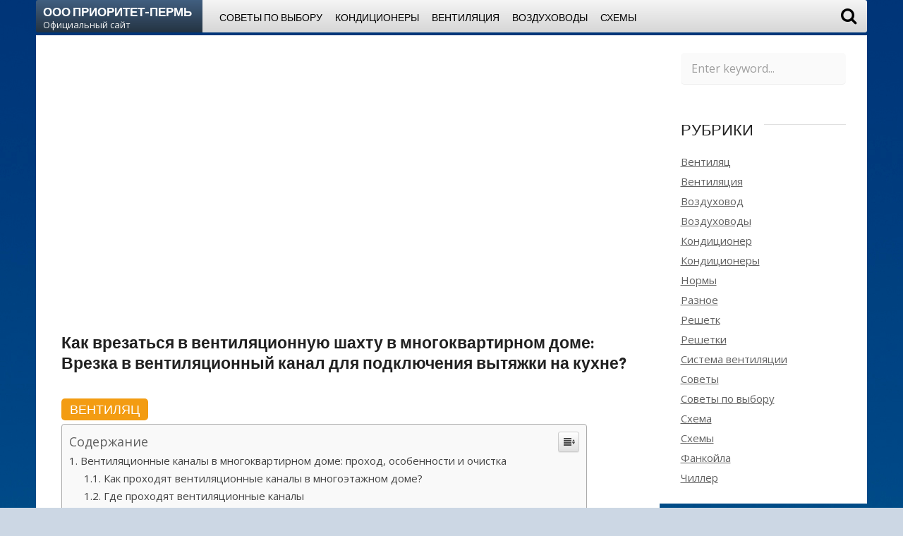

--- FILE ---
content_type: text/html
request_url: https://xn----itbbja1ajgfecfvb9m.xn--p1ai/ventilyac-3/kak-vrezatsya-v-ventilyacionnuyu-shaxtu-v-mnogokvartirnom-dome-vrezka-v-ventilyacionnyj-kanal-dlya-podklyucheniya-vytyazhki-na-kuxne.html
body_size: 78643
content:
<!DOCTYPE html><html lang="ru-RU" prefix="og: http://ogp.me/ns#"><head><meta charset="UTF-8" /><meta http-equiv="X-UA-Compatible" content="IE=edge" /><meta name="viewport" id="viewport" content="width=device-width, initial-scale=1.0, maximum-scale=1.0, minimum-scale=1.0, user-scalable=no" /><style media="all">img:is([sizes="auto" i],[sizes^="auto," i]){contain-intrinsic-size:3000px 1500px}
/*! This file is auto-generated */
.wp-block-button__link{color:#fff;background-color:#32373c;border-radius:9999px;box-shadow:none;text-decoration:none;padding:calc(.667em + 2px) calc(1.333em + 2px);font-size:1.125em}.wp-block-file__button{background:#32373c;color:#fff;text-decoration:none}.wp-pagenavi{clear:both}.wp-pagenavi a,.wp-pagenavi span{text-decoration:none;border:1px solid #bfbfbf;padding:3px 5px;margin:2px}.wp-pagenavi a:hover,.wp-pagenavi span.current{border-color:#000}.wp-pagenavi span.current{font-weight:700}@font-face{font-family:ez-toc-icomoon;src:url(//xn----itbbja1ajgfecfvb9m.xn--p1ai/wp-content/plugins/easy-table-of-contents/vendor/icomoon/fonts/ez-toc-icomoon.eot?-5j7dhv);src:url(//xn----itbbja1ajgfecfvb9m.xn--p1ai/wp-content/plugins/easy-table-of-contents/vendor/icomoon/fonts/ez-toc-icomoon.eot?#iefix-5j7dhv) format('embedded-opentype'),url(//xn----itbbja1ajgfecfvb9m.xn--p1ai/wp-content/plugins/easy-table-of-contents/vendor/icomoon/fonts/ez-toc-icomoon.ttf?-5j7dhv) format('truetype'),url(//xn----itbbja1ajgfecfvb9m.xn--p1ai/wp-content/plugins/easy-table-of-contents/vendor/icomoon/fonts/ez-toc-icomoon.woff?-5j7dhv) format('woff'),url(//xn----itbbja1ajgfecfvb9m.xn--p1ai/wp-content/plugins/easy-table-of-contents/vendor/icomoon/fonts/ez-toc-icomoon.svg?-5j7dhv#ez-toc-icomoon) format('svg');font-weight:400;font-style:normal}#ez-toc-container{background:#f9f9f9;border:1px solid #aaa;border-radius:4px;-webkit-box-shadow:0 1px 1px rgba(0,0,0,.05);box-shadow:0 1px 1px rgba(0,0,0,.05);display:table;margin-bottom:1em;padding:10px;position:relative;width:auto}.ez-toc-widget-container{position:relative;white-space:nowrap}#ez-toc-container.ez-toc-light-blue{background:#edf6ff}#ez-toc-container.ez-toc-white{background:#fff}#ez-toc-container.ez-toc-black{background:#000}#ez-toc-container.ez-toc-transparent{background:0 0}.ez-toc-widget-container ul.ez-toc-list{padding:0 10px}#ez-toc-container ul ul,.ez-toc div.ez-toc-widget-container ul ul{margin-left:1.5em}#ez-toc-container li,#ez-toc-container ul{padding:0}#ez-toc-container li,#ez-toc-container ul,#ez-toc-container ul li,.ez-toc-widget-container,.ez-toc-widget-container li{background:0 0;list-style:none;line-height:1.6;margin:0;overflow:hidden;z-index:1}.btn.active,.ez-toc-btn,.ez-toc-btn-default.active,.ez-toc-btn-default:active,.ez-toc-btn:active{background-image:none}#ez-toc-container p.ez-toc-title{text-align:left;line-height:1.45;margin:0;padding:0}.ez-toc-title-container{display:table;width:100%}.ez-toc-title,.ez-toc-title-toggle{display:table-cell;text-align:left;vertical-align:middle}#ez-toc-container.ez-toc-black p.ez-toc-title{color:#fff}#ez-toc-container div.ez-toc-title-container+ul.ez-toc-list{margin-top:1em}.ez-toc-wrap-left{float:left;margin-right:10px}.ez-toc-wrap-right{float:right;margin-left:10px}#ez-toc-container a{color:#444;text-decoration:none;text-shadow:none}#ez-toc-container a:visited{color:#9f9f9f}#ez-toc-container a:hover{text-decoration:underline}#ez-toc-container.ez-toc-black a,#ez-toc-container.ez-toc-black a:visited{color:#fff}#ez-toc-container a.ez-toc-toggle{color:#444}#ez-toc-container.counter-flat ul,#ez-toc-container.counter-hierarchy ul,.ez-toc-widget-container.counter-flat ul,.ez-toc-widget-container.counter-hierarchy ul{counter-reset:item}#ez-toc-container.counter-numeric li,.ez-toc-widget-container.counter-numeric li{list-style-type:decimal;list-style-position:inside}#ez-toc-container.counter-decimal ul.ez-toc-list li a:before,.ez-toc-widget-container.counter-decimal ul.ez-toc-list li a:before{content:counters(item,".") ". ";counter-increment:item}#ez-toc-container.counter-roman li a:before,.ez-toc-widget-container.counter-roman ul.ez-toc-list li a:before{content:counters(item,".",upper-roman) ". ";counter-increment:item}.ez-toc-widget-container ul.ez-toc-list li:before{content:' ';position:absolute;left:0;right:0;height:30px;line-height:30px;z-index:-1}.ez-toc-widget-container ul.ez-toc-list li.active:before{background-color:#ededed}.ez-toc-widget-container li.active>a{font-weight:900}.ez-toc-btn{display:inline-block;padding:6px 12px;margin-bottom:0;font-size:14px;font-weight:400;line-height:1.428571429;text-align:center;white-space:nowrap;vertical-align:middle;cursor:pointer;border:1px solid transparent;border-radius:4px;-webkit-user-select:none;-moz-user-select:none;-ms-user-select:none;-o-user-select:none;user-select:none}.ez-toc-btn:focus{outline:#333 dotted thin;outline:-webkit-focus-ring-color auto 5px;outline-offset:-2px}.ez-toc-btn:focus,.ez-toc-btn:hover{color:#333;text-decoration:none}.ez-toc-btn.active,.ez-toc-btn:active{background-image:none;outline:0;-webkit-box-shadow:inset 0 3px 5px rgba(0,0,0,.125);box-shadow:inset 0 3px 5px rgba(0,0,0,.125)}.ez-toc-btn-default{color:#333;background-color:#fff;-webkit-box-shadow:inset 0 1px 0 rgba(255,255,255,.15),0 1px 1px rgba(0,0,0,.075);box-shadow:inset 0 1px 0 rgba(255,255,255,.15),0 1px 1px rgba(0,0,0,.075)}.ez-toc-btn-default.active,.ez-toc-btn-default:active,.ez-toc-btn-default:focus,.ez-toc-btn-default:hover{color:#333;background-color:#ebebeb;border-color:#adadad}.ez-toc-btn-sm,.ez-toc-btn-xs{padding:5px 10px;font-size:12px;line-height:1.5;border-radius:3px}.ez-toc-glyphicon,[class*=ez-toc-icon-]{font-style:normal;font-weight:400;line-height:1;-webkit-font-smoothing:antialiased;-moz-osx-font-smoothing:grayscale}.ez-toc-btn-xs{padding:1px 5px}.ez-toc-btn-default:active{-webkit-box-shadow:inset 0 3px 5px rgba(0,0,0,.125);box-shadow:inset 0 3px 5px rgba(0,0,0,.125)}.ez-toc-btn-default{text-shadow:0 1px 0 #fff;background-image:-webkit-gradient(linear,left 0,left 100%,from(#fff),to(#e0e0e0));background-image:-webkit-linear-gradient(top,#fff 0,#e0e0e0 100%);background-image:-moz-linear-gradient(top,#fff 0,#e0e0e0 100%);background-image:linear-gradient(to bottom,#fff 0,#e0e0e0 100%);background-repeat:repeat-x;border-color:#ccc;filter:progid:DXImageTransform.Microsoft.gradient(startColorstr='#ffffffff',endColorstr='#ffe0e0e0',GradientType=0);filter:progid:DXImageTransform.Microsoft.gradient(enabled=false)}.ez-toc-btn-default:focus,.ez-toc-btn-default:hover{background-color:#e0e0e0;background-position:0 -15px}.ez-toc-btn-default.active,.ez-toc-btn-default:active{background-color:#e0e0e0;border-color:#dbdbdb}.ez-toc-pull-right{float:right!important;margin-left:10px}.ez-toc-glyphicon{position:relative;top:1px;display:inline-block;font-family:'Glyphicons Halflings'}.ez-toc-glyphicon:empty{width:1em}.ez-toc-toggle i.ez-toc-glyphicon{font-size:16px;margin-left:2px}[class*=ez-toc-icon-]{font-family:ez-toc-icomoon!important;speak:none;font-variant:normal;text-transform:none}.ez-toc-icon-toggle:before{content:"\e87a"}div#ez-toc-container p.ez-toc-title{font-size:120%}div#ez-toc-container p.ez-toc-title{font-weight:500}div#ez-toc-container ul li{font-size:95%}
/*!
 *  Font Awesome 4.7.0 by @davegandy - http://fontawesome.io - @fontawesome
 *  License - http://fontawesome.io/license (Font: SIL OFL 1.1, CSS: MIT License)
 */
@font-face{font-family:'FontAwesome';src:url(//xn----itbbja1ajgfecfvb9m.xn--p1ai/wp-content/themes/tethys/css/../fonts/fontawesome-webfont.eot?v=4.7.0);src:url(//xn----itbbja1ajgfecfvb9m.xn--p1ai/wp-content/themes/tethys/css/../fonts/fontawesome-webfont.eot?#iefix&v=4.7.0) format('embedded-opentype'),url(//xn----itbbja1ajgfecfvb9m.xn--p1ai/wp-content/themes/tethys/css/../fonts/fontawesome-webfont.woff2?v=4.7.0) format('woff2'),url(//xn----itbbja1ajgfecfvb9m.xn--p1ai/wp-content/themes/tethys/css/../fonts/fontawesome-webfont.woff?v=4.7.0) format('woff'),url(//xn----itbbja1ajgfecfvb9m.xn--p1ai/wp-content/themes/tethys/css/../fonts/fontawesome-webfont.ttf?v=4.7.0) format('truetype'),url(//xn----itbbja1ajgfecfvb9m.xn--p1ai/wp-content/themes/tethys/css/../fonts/fontawesome-webfont.svg?v=4.7.0#fontawesomeregular) format('svg');font-weight:400;font-style:normal}.fa{display:inline-block;font:normal normal normal 14px/1 FontAwesome;font-size:inherit;text-rendering:auto;-webkit-font-smoothing:antialiased;-moz-osx-font-smoothing:grayscale}.fa-lg{font-size:1.33333333em;line-height:.75em;vertical-align:-15%}.fa-2x{font-size:2em}.fa-3x{font-size:3em}.fa-4x{font-size:4em}.fa-5x{font-size:5em}.fa-fw{width:1.28571429em;text-align:center}.fa-ul{padding-left:0;margin-left:2.14285714em;list-style-type:none}.fa-ul>li{position:relative}.fa-li{position:absolute;left:-2.14285714em;width:2.14285714em;top:.14285714em;text-align:center}.fa-li.fa-lg{left:-1.85714286em}.fa-border{padding:.2em .25em .15em;border:solid .08em #eee;border-radius:.1em}.fa-pull-left{float:left}.fa-pull-right{float:right}.fa.fa-pull-left{margin-right:.3em}.fa.fa-pull-right{margin-left:.3em}.pull-right{float:right}.pull-left{float:left}.fa.pull-left{margin-right:.3em}.fa.pull-right{margin-left:.3em}.fa-spin{-webkit-animation:fa-spin 2s infinite linear;animation:fa-spin 2s infinite linear}.fa-pulse{-webkit-animation:fa-spin 1s infinite steps(8);animation:fa-spin 1s infinite steps(8)}@-webkit-keyframes fa-spin{0%{-webkit-transform:rotate(0deg);transform:rotate(0deg)}100%{-webkit-transform:rotate(359deg);transform:rotate(359deg)}}@keyframes fa-spin{0%{-webkit-transform:rotate(0deg);transform:rotate(0deg)}100%{-webkit-transform:rotate(359deg);transform:rotate(359deg)}}.fa-rotate-90{-ms-filter:"progid:DXImageTransform.Microsoft.BasicImage(rotation=1)";-webkit-transform:rotate(90deg);-ms-transform:rotate(90deg);transform:rotate(90deg)}.fa-rotate-180{-ms-filter:"progid:DXImageTransform.Microsoft.BasicImage(rotation=2)";-webkit-transform:rotate(180deg);-ms-transform:rotate(180deg);transform:rotate(180deg)}.fa-rotate-270{-ms-filter:"progid:DXImageTransform.Microsoft.BasicImage(rotation=3)";-webkit-transform:rotate(270deg);-ms-transform:rotate(270deg);transform:rotate(270deg)}.fa-flip-horizontal{-ms-filter:"progid:DXImageTransform.Microsoft.BasicImage(rotation=0, mirror=1)";-webkit-transform:scale(-1,1);-ms-transform:scale(-1,1);transform:scale(-1,1)}.fa-flip-vertical{-ms-filter:"progid:DXImageTransform.Microsoft.BasicImage(rotation=2, mirror=1)";-webkit-transform:scale(1,-1);-ms-transform:scale(1,-1);transform:scale(1,-1)}:root .fa-rotate-90,:root .fa-rotate-180,:root .fa-rotate-270,:root .fa-flip-horizontal,:root .fa-flip-vertical{filter:none}.fa-stack{position:relative;display:inline-block;width:2em;height:2em;line-height:2em;vertical-align:middle}.fa-stack-1x,.fa-stack-2x{position:absolute;left:0;width:100%;text-align:center}.fa-stack-1x{line-height:inherit}.fa-stack-2x{font-size:2em}.fa-inverse{color:#fff}.fa-glass:before{content:"\f000"}.fa-music:before{content:"\f001"}.fa-search:before{content:"\f002"}.fa-envelope-o:before{content:"\f003"}.fa-heart:before{content:"\f004"}.fa-star:before{content:"\f005"}.fa-star-o:before{content:"\f006"}.fa-user:before{content:"\f007"}.fa-film:before{content:"\f008"}.fa-th-large:before{content:"\f009"}.fa-th:before{content:"\f00a"}.fa-th-list:before{content:"\f00b"}.fa-check:before{content:"\f00c"}.fa-remove:before,.fa-close:before,.fa-times:before{content:"\f00d"}.fa-search-plus:before{content:"\f00e"}.fa-search-minus:before{content:"\f010"}.fa-power-off:before{content:"\f011"}.fa-signal:before{content:"\f012"}.fa-gear:before,.fa-cog:before{content:"\f013"}.fa-trash-o:before{content:"\f014"}.fa-home:before{content:"\f015"}.fa-file-o:before{content:"\f016"}.fa-clock-o:before{content:"\f017"}.fa-road:before{content:"\f018"}.fa-download:before{content:"\f019"}.fa-arrow-circle-o-down:before{content:"\f01a"}.fa-arrow-circle-o-up:before{content:"\f01b"}.fa-inbox:before{content:"\f01c"}.fa-play-circle-o:before{content:"\f01d"}.fa-rotate-right:before,.fa-repeat:before{content:"\f01e"}.fa-refresh:before{content:"\f021"}.fa-list-alt:before{content:"\f022"}.fa-lock:before{content:"\f023"}.fa-flag:before{content:"\f024"}.fa-headphones:before{content:"\f025"}.fa-volume-off:before{content:"\f026"}.fa-volume-down:before{content:"\f027"}.fa-volume-up:before{content:"\f028"}.fa-qrcode:before{content:"\f029"}.fa-barcode:before{content:"\f02a"}.fa-tag:before{content:"\f02b"}.fa-tags:before{content:"\f02c"}.fa-book:before{content:"\f02d"}.fa-bookmark:before{content:"\f02e"}.fa-print:before{content:"\f02f"}.fa-camera:before{content:"\f030"}.fa-font:before{content:"\f031"}.fa-bold:before{content:"\f032"}.fa-italic:before{content:"\f033"}.fa-text-height:before{content:"\f034"}.fa-text-width:before{content:"\f035"}.fa-align-left:before{content:"\f036"}.fa-align-center:before{content:"\f037"}.fa-align-right:before{content:"\f038"}.fa-align-justify:before{content:"\f039"}.fa-list:before{content:"\f03a"}.fa-dedent:before,.fa-outdent:before{content:"\f03b"}.fa-indent:before{content:"\f03c"}.fa-video-camera:before{content:"\f03d"}.fa-photo:before,.fa-image:before,.fa-picture-o:before{content:"\f03e"}.fa-pencil:before{content:"\f040"}.fa-map-marker:before{content:"\f041"}.fa-adjust:before{content:"\f042"}.fa-tint:before{content:"\f043"}.fa-edit:before,.fa-pencil-square-o:before{content:"\f044"}.fa-share-square-o:before{content:"\f045"}.fa-check-square-o:before{content:"\f046"}.fa-arrows:before{content:"\f047"}.fa-step-backward:before{content:"\f048"}.fa-fast-backward:before{content:"\f049"}.fa-backward:before{content:"\f04a"}.fa-play:before{content:"\f04b"}.fa-pause:before{content:"\f04c"}.fa-stop:before{content:"\f04d"}.fa-forward:before{content:"\f04e"}.fa-fast-forward:before{content:"\f050"}.fa-step-forward:before{content:"\f051"}.fa-eject:before{content:"\f052"}.fa-chevron-left:before{content:"\f053"}.fa-chevron-right:before{content:"\f054"}.fa-plus-circle:before{content:"\f055"}.fa-minus-circle:before{content:"\f056"}.fa-times-circle:before{content:"\f057"}.fa-check-circle:before{content:"\f058"}.fa-question-circle:before{content:"\f059"}.fa-info-circle:before{content:"\f05a"}.fa-crosshairs:before{content:"\f05b"}.fa-times-circle-o:before{content:"\f05c"}.fa-check-circle-o:before{content:"\f05d"}.fa-ban:before{content:"\f05e"}.fa-arrow-left:before{content:"\f060"}.fa-arrow-right:before{content:"\f061"}.fa-arrow-up:before{content:"\f062"}.fa-arrow-down:before{content:"\f063"}.fa-mail-forward:before,.fa-share:before{content:"\f064"}.fa-expand:before{content:"\f065"}.fa-compress:before{content:"\f066"}.fa-plus:before{content:"\f067"}.fa-minus:before{content:"\f068"}.fa-asterisk:before{content:"\f069"}.fa-exclamation-circle:before{content:"\f06a"}.fa-gift:before{content:"\f06b"}.fa-leaf:before{content:"\f06c"}.fa-fire:before{content:"\f06d"}.fa-eye:before{content:"\f06e"}.fa-eye-slash:before{content:"\f070"}.fa-warning:before,.fa-exclamation-triangle:before{content:"\f071"}.fa-plane:before{content:"\f072"}.fa-calendar:before{content:"\f073"}.fa-random:before{content:"\f074"}.fa-comment:before{content:"\f075"}.fa-magnet:before{content:"\f076"}.fa-chevron-up:before{content:"\f077"}.fa-chevron-down:before{content:"\f078"}.fa-retweet:before{content:"\f079"}.fa-shopping-cart:before{content:"\f07a"}.fa-folder:before{content:"\f07b"}.fa-folder-open:before{content:"\f07c"}.fa-arrows-v:before{content:"\f07d"}.fa-arrows-h:before{content:"\f07e"}.fa-bar-chart-o:before,.fa-bar-chart:before{content:"\f080"}.fa-twitter-square:before{content:"\f081"}.fa-facebook-square:before{content:"\f082"}.fa-camera-retro:before{content:"\f083"}.fa-key:before{content:"\f084"}.fa-gears:before,.fa-cogs:before{content:"\f085"}.fa-comments:before{content:"\f086"}.fa-thumbs-o-up:before{content:"\f087"}.fa-thumbs-o-down:before{content:"\f088"}.fa-star-half:before{content:"\f089"}.fa-heart-o:before{content:"\f08a"}.fa-sign-out:before{content:"\f08b"}.fa-linkedin-square:before{content:"\f08c"}.fa-thumb-tack:before{content:"\f08d"}.fa-external-link:before{content:"\f08e"}.fa-sign-in:before{content:"\f090"}.fa-trophy:before{content:"\f091"}.fa-github-square:before{content:"\f092"}.fa-upload:before{content:"\f093"}.fa-lemon-o:before{content:"\f094"}.fa-phone:before{content:"\f095"}.fa-square-o:before{content:"\f096"}.fa-bookmark-o:before{content:"\f097"}.fa-phone-square:before{content:"\f098"}.fa-twitter:before{content:"\f099"}.fa-facebook-f:before,.fa-facebook:before{content:"\f09a"}.fa-github:before{content:"\f09b"}.fa-unlock:before{content:"\f09c"}.fa-credit-card:before{content:"\f09d"}.fa-feed:before,.fa-rss:before{content:"\f09e"}.fa-hdd-o:before{content:"\f0a0"}.fa-bullhorn:before{content:"\f0a1"}.fa-bell:before{content:"\f0f3"}.fa-certificate:before{content:"\f0a3"}.fa-hand-o-right:before{content:"\f0a4"}.fa-hand-o-left:before{content:"\f0a5"}.fa-hand-o-up:before{content:"\f0a6"}.fa-hand-o-down:before{content:"\f0a7"}.fa-arrow-circle-left:before{content:"\f0a8"}.fa-arrow-circle-right:before{content:"\f0a9"}.fa-arrow-circle-up:before{content:"\f0aa"}.fa-arrow-circle-down:before{content:"\f0ab"}.fa-globe:before{content:"\f0ac"}.fa-wrench:before{content:"\f0ad"}.fa-tasks:before{content:"\f0ae"}.fa-filter:before{content:"\f0b0"}.fa-briefcase:before{content:"\f0b1"}.fa-arrows-alt:before{content:"\f0b2"}.fa-group:before,.fa-users:before{content:"\f0c0"}.fa-chain:before,.fa-link:before{content:"\f0c1"}.fa-cloud:before{content:"\f0c2"}.fa-flask:before{content:"\f0c3"}.fa-cut:before,.fa-scissors:before{content:"\f0c4"}.fa-copy:before,.fa-files-o:before{content:"\f0c5"}.fa-paperclip:before{content:"\f0c6"}.fa-save:before,.fa-floppy-o:before{content:"\f0c7"}.fa-square:before{content:"\f0c8"}.fa-navicon:before,.fa-reorder:before,.fa-bars:before{content:"\f0c9"}.fa-list-ul:before{content:"\f0ca"}.fa-list-ol:before{content:"\f0cb"}.fa-strikethrough:before{content:"\f0cc"}.fa-underline:before{content:"\f0cd"}.fa-table:before{content:"\f0ce"}.fa-magic:before{content:"\f0d0"}.fa-truck:before{content:"\f0d1"}.fa-pinterest:before{content:"\f0d2"}.fa-pinterest-square:before{content:"\f0d3"}.fa-google-plus-square:before{content:"\f0d4"}.fa-google-plus:before{content:"\f0d5"}.fa-money:before{content:"\f0d6"}.fa-caret-down:before{content:"\f0d7"}.fa-caret-up:before{content:"\f0d8"}.fa-caret-left:before{content:"\f0d9"}.fa-caret-right:before{content:"\f0da"}.fa-columns:before{content:"\f0db"}.fa-unsorted:before,.fa-sort:before{content:"\f0dc"}.fa-sort-down:before,.fa-sort-desc:before{content:"\f0dd"}.fa-sort-up:before,.fa-sort-asc:before{content:"\f0de"}.fa-envelope:before{content:"\f0e0"}.fa-linkedin:before{content:"\f0e1"}.fa-rotate-left:before,.fa-undo:before{content:"\f0e2"}.fa-legal:before,.fa-gavel:before{content:"\f0e3"}.fa-dashboard:before,.fa-tachometer:before{content:"\f0e4"}.fa-comment-o:before{content:"\f0e5"}.fa-comments-o:before{content:"\f0e6"}.fa-flash:before,.fa-bolt:before{content:"\f0e7"}.fa-sitemap:before{content:"\f0e8"}.fa-umbrella:before{content:"\f0e9"}.fa-paste:before,.fa-clipboard:before{content:"\f0ea"}.fa-lightbulb-o:before{content:"\f0eb"}.fa-exchange:before{content:"\f0ec"}.fa-cloud-download:before{content:"\f0ed"}.fa-cloud-upload:before{content:"\f0ee"}.fa-user-md:before{content:"\f0f0"}.fa-stethoscope:before{content:"\f0f1"}.fa-suitcase:before{content:"\f0f2"}.fa-bell-o:before{content:"\f0a2"}.fa-coffee:before{content:"\f0f4"}.fa-cutlery:before{content:"\f0f5"}.fa-file-text-o:before{content:"\f0f6"}.fa-building-o:before{content:"\f0f7"}.fa-hospital-o:before{content:"\f0f8"}.fa-ambulance:before{content:"\f0f9"}.fa-medkit:before{content:"\f0fa"}.fa-fighter-jet:before{content:"\f0fb"}.fa-beer:before{content:"\f0fc"}.fa-h-square:before{content:"\f0fd"}.fa-plus-square:before{content:"\f0fe"}.fa-angle-double-left:before{content:"\f100"}.fa-angle-double-right:before{content:"\f101"}.fa-angle-double-up:before{content:"\f102"}.fa-angle-double-down:before{content:"\f103"}.fa-angle-left:before{content:"\f104"}.fa-angle-right:before{content:"\f105"}.fa-angle-up:before{content:"\f106"}.fa-angle-down:before{content:"\f107"}.fa-desktop:before{content:"\f108"}.fa-laptop:before{content:"\f109"}.fa-tablet:before{content:"\f10a"}.fa-mobile-phone:before,.fa-mobile:before{content:"\f10b"}.fa-circle-o:before{content:"\f10c"}.fa-quote-left:before{content:"\f10d"}.fa-quote-right:before{content:"\f10e"}.fa-spinner:before{content:"\f110"}.fa-circle:before{content:"\f111"}.fa-mail-reply:before,.fa-reply:before{content:"\f112"}.fa-github-alt:before{content:"\f113"}.fa-folder-o:before{content:"\f114"}.fa-folder-open-o:before{content:"\f115"}.fa-smile-o:before{content:"\f118"}.fa-frown-o:before{content:"\f119"}.fa-meh-o:before{content:"\f11a"}.fa-gamepad:before{content:"\f11b"}.fa-keyboard-o:before{content:"\f11c"}.fa-flag-o:before{content:"\f11d"}.fa-flag-checkered:before{content:"\f11e"}.fa-terminal:before{content:"\f120"}.fa-code:before{content:"\f121"}.fa-mail-reply-all:before,.fa-reply-all:before{content:"\f122"}.fa-star-half-empty:before,.fa-star-half-full:before,.fa-star-half-o:before{content:"\f123"}.fa-location-arrow:before{content:"\f124"}.fa-crop:before{content:"\f125"}.fa-code-fork:before{content:"\f126"}.fa-unlink:before,.fa-chain-broken:before{content:"\f127"}.fa-question:before{content:"\f128"}.fa-info:before{content:"\f129"}.fa-exclamation:before{content:"\f12a"}.fa-superscript:before{content:"\f12b"}.fa-subscript:before{content:"\f12c"}.fa-eraser:before{content:"\f12d"}.fa-puzzle-piece:before{content:"\f12e"}.fa-microphone:before{content:"\f130"}.fa-microphone-slash:before{content:"\f131"}.fa-shield:before{content:"\f132"}.fa-calendar-o:before{content:"\f133"}.fa-fire-extinguisher:before{content:"\f134"}.fa-rocket:before{content:"\f135"}.fa-maxcdn:before{content:"\f136"}.fa-chevron-circle-left:before{content:"\f137"}.fa-chevron-circle-right:before{content:"\f138"}.fa-chevron-circle-up:before{content:"\f139"}.fa-chevron-circle-down:before{content:"\f13a"}.fa-html5:before{content:"\f13b"}.fa-css3:before{content:"\f13c"}.fa-anchor:before{content:"\f13d"}.fa-unlock-alt:before{content:"\f13e"}.fa-bullseye:before{content:"\f140"}.fa-ellipsis-h:before{content:"\f141"}.fa-ellipsis-v:before{content:"\f142"}.fa-rss-square:before{content:"\f143"}.fa-play-circle:before{content:"\f144"}.fa-ticket:before{content:"\f145"}.fa-minus-square:before{content:"\f146"}.fa-minus-square-o:before{content:"\f147"}.fa-level-up:before{content:"\f148"}.fa-level-down:before{content:"\f149"}.fa-check-square:before{content:"\f14a"}.fa-pencil-square:before{content:"\f14b"}.fa-external-link-square:before{content:"\f14c"}.fa-share-square:before{content:"\f14d"}.fa-compass:before{content:"\f14e"}.fa-toggle-down:before,.fa-caret-square-o-down:before{content:"\f150"}.fa-toggle-up:before,.fa-caret-square-o-up:before{content:"\f151"}.fa-toggle-right:before,.fa-caret-square-o-right:before{content:"\f152"}.fa-euro:before,.fa-eur:before{content:"\f153"}.fa-gbp:before{content:"\f154"}.fa-dollar:before,.fa-usd:before{content:"\f155"}.fa-rupee:before,.fa-inr:before{content:"\f156"}.fa-cny:before,.fa-rmb:before,.fa-yen:before,.fa-jpy:before{content:"\f157"}.fa-ruble:before,.fa-rouble:before,.fa-rub:before{content:"\f158"}.fa-won:before,.fa-krw:before{content:"\f159"}.fa-bitcoin:before,.fa-btc:before{content:"\f15a"}.fa-file:before{content:"\f15b"}.fa-file-text:before{content:"\f15c"}.fa-sort-alpha-asc:before{content:"\f15d"}.fa-sort-alpha-desc:before{content:"\f15e"}.fa-sort-amount-asc:before{content:"\f160"}.fa-sort-amount-desc:before{content:"\f161"}.fa-sort-numeric-asc:before{content:"\f162"}.fa-sort-numeric-desc:before{content:"\f163"}.fa-thumbs-up:before{content:"\f164"}.fa-thumbs-down:before{content:"\f165"}.fa-youtube-square:before{content:"\f166"}.fa-youtube:before{content:"\f167"}.fa-xing:before{content:"\f168"}.fa-xing-square:before{content:"\f169"}.fa-youtube-play:before{content:"\f16a"}.fa-dropbox:before{content:"\f16b"}.fa-stack-overflow:before{content:"\f16c"}.fa-instagram:before{content:"\f16d"}.fa-flickr:before{content:"\f16e"}.fa-adn:before{content:"\f170"}.fa-bitbucket:before{content:"\f171"}.fa-bitbucket-square:before{content:"\f172"}.fa-tumblr:before{content:"\f173"}.fa-tumblr-square:before{content:"\f174"}.fa-long-arrow-down:before{content:"\f175"}.fa-long-arrow-up:before{content:"\f176"}.fa-long-arrow-left:before{content:"\f177"}.fa-long-arrow-right:before{content:"\f178"}.fa-apple:before{content:"\f179"}.fa-windows:before{content:"\f17a"}.fa-android:before{content:"\f17b"}.fa-linux:before{content:"\f17c"}.fa-dribbble:before{content:"\f17d"}.fa-skype:before{content:"\f17e"}.fa-foursquare:before{content:"\f180"}.fa-trello:before{content:"\f181"}.fa-female:before{content:"\f182"}.fa-male:before{content:"\f183"}.fa-gittip:before,.fa-gratipay:before{content:"\f184"}.fa-sun-o:before{content:"\f185"}.fa-moon-o:before{content:"\f186"}.fa-archive:before{content:"\f187"}.fa-bug:before{content:"\f188"}.fa-vk:before{content:"\f189"}.fa-weibo:before{content:"\f18a"}.fa-renren:before{content:"\f18b"}.fa-pagelines:before{content:"\f18c"}.fa-stack-exchange:before{content:"\f18d"}.fa-arrow-circle-o-right:before{content:"\f18e"}.fa-arrow-circle-o-left:before{content:"\f190"}.fa-toggle-left:before,.fa-caret-square-o-left:before{content:"\f191"}.fa-dot-circle-o:before{content:"\f192"}.fa-wheelchair:before{content:"\f193"}.fa-vimeo-square:before{content:"\f194"}.fa-turkish-lira:before,.fa-try:before{content:"\f195"}.fa-plus-square-o:before{content:"\f196"}.fa-space-shuttle:before{content:"\f197"}.fa-slack:before{content:"\f198"}.fa-envelope-square:before{content:"\f199"}.fa-wordpress:before{content:"\f19a"}.fa-openid:before{content:"\f19b"}.fa-institution:before,.fa-bank:before,.fa-university:before{content:"\f19c"}.fa-mortar-board:before,.fa-graduation-cap:before{content:"\f19d"}.fa-yahoo:before{content:"\f19e"}.fa-google:before{content:"\f1a0"}.fa-reddit:before{content:"\f1a1"}.fa-reddit-square:before{content:"\f1a2"}.fa-stumbleupon-circle:before{content:"\f1a3"}.fa-stumbleupon:before{content:"\f1a4"}.fa-delicious:before{content:"\f1a5"}.fa-digg:before{content:"\f1a6"}.fa-pied-piper-pp:before{content:"\f1a7"}.fa-pied-piper-alt:before{content:"\f1a8"}.fa-drupal:before{content:"\f1a9"}.fa-joomla:before{content:"\f1aa"}.fa-language:before{content:"\f1ab"}.fa-fax:before{content:"\f1ac"}.fa-building:before{content:"\f1ad"}.fa-child:before{content:"\f1ae"}.fa-paw:before{content:"\f1b0"}.fa-spoon:before{content:"\f1b1"}.fa-cube:before{content:"\f1b2"}.fa-cubes:before{content:"\f1b3"}.fa-behance:before{content:"\f1b4"}.fa-behance-square:before{content:"\f1b5"}.fa-steam:before{content:"\f1b6"}.fa-steam-square:before{content:"\f1b7"}.fa-recycle:before{content:"\f1b8"}.fa-automobile:before,.fa-car:before{content:"\f1b9"}.fa-cab:before,.fa-taxi:before{content:"\f1ba"}.fa-tree:before{content:"\f1bb"}.fa-spotify:before{content:"\f1bc"}.fa-deviantart:before{content:"\f1bd"}.fa-soundcloud:before{content:"\f1be"}.fa-database:before{content:"\f1c0"}.fa-file-pdf-o:before{content:"\f1c1"}.fa-file-word-o:before{content:"\f1c2"}.fa-file-excel-o:before{content:"\f1c3"}.fa-file-powerpoint-o:before{content:"\f1c4"}.fa-file-photo-o:before,.fa-file-picture-o:before,.fa-file-image-o:before{content:"\f1c5"}.fa-file-zip-o:before,.fa-file-archive-o:before{content:"\f1c6"}.fa-file-sound-o:before,.fa-file-audio-o:before{content:"\f1c7"}.fa-file-movie-o:before,.fa-file-video-o:before{content:"\f1c8"}.fa-file-code-o:before{content:"\f1c9"}.fa-vine:before{content:"\f1ca"}.fa-codepen:before{content:"\f1cb"}.fa-jsfiddle:before{content:"\f1cc"}.fa-life-bouy:before,.fa-life-buoy:before,.fa-life-saver:before,.fa-support:before,.fa-life-ring:before{content:"\f1cd"}.fa-circle-o-notch:before{content:"\f1ce"}.fa-ra:before,.fa-resistance:before,.fa-rebel:before{content:"\f1d0"}.fa-ge:before,.fa-empire:before{content:"\f1d1"}.fa-git-square:before{content:"\f1d2"}.fa-git:before{content:"\f1d3"}.fa-y-combinator-square:before,.fa-yc-square:before,.fa-hacker-news:before{content:"\f1d4"}.fa-tencent-weibo:before{content:"\f1d5"}.fa-qq:before{content:"\f1d6"}.fa-wechat:before,.fa-weixin:before{content:"\f1d7"}.fa-send:before,.fa-paper-plane:before{content:"\f1d8"}.fa-send-o:before,.fa-paper-plane-o:before{content:"\f1d9"}.fa-history:before{content:"\f1da"}.fa-circle-thin:before{content:"\f1db"}.fa-header:before{content:"\f1dc"}.fa-paragraph:before{content:"\f1dd"}.fa-sliders:before{content:"\f1de"}.fa-share-alt:before{content:"\f1e0"}.fa-share-alt-square:before{content:"\f1e1"}.fa-bomb:before{content:"\f1e2"}.fa-soccer-ball-o:before,.fa-futbol-o:before{content:"\f1e3"}.fa-tty:before{content:"\f1e4"}.fa-binoculars:before{content:"\f1e5"}.fa-plug:before{content:"\f1e6"}.fa-slideshare:before{content:"\f1e7"}.fa-twitch:before{content:"\f1e8"}.fa-yelp:before{content:"\f1e9"}.fa-newspaper-o:before{content:"\f1ea"}.fa-wifi:before{content:"\f1eb"}.fa-calculator:before{content:"\f1ec"}.fa-paypal:before{content:"\f1ed"}.fa-google-wallet:before{content:"\f1ee"}.fa-cc-visa:before{content:"\f1f0"}.fa-cc-mastercard:before{content:"\f1f1"}.fa-cc-discover:before{content:"\f1f2"}.fa-cc-amex:before{content:"\f1f3"}.fa-cc-paypal:before{content:"\f1f4"}.fa-cc-stripe:before{content:"\f1f5"}.fa-bell-slash:before{content:"\f1f6"}.fa-bell-slash-o:before{content:"\f1f7"}.fa-trash:before{content:"\f1f8"}.fa-copyright:before{content:"\f1f9"}.fa-at:before{content:"\f1fa"}.fa-eyedropper:before{content:"\f1fb"}.fa-paint-brush:before{content:"\f1fc"}.fa-birthday-cake:before{content:"\f1fd"}.fa-area-chart:before{content:"\f1fe"}.fa-pie-chart:before{content:"\f200"}.fa-line-chart:before{content:"\f201"}.fa-lastfm:before{content:"\f202"}.fa-lastfm-square:before{content:"\f203"}.fa-toggle-off:before{content:"\f204"}.fa-toggle-on:before{content:"\f205"}.fa-bicycle:before{content:"\f206"}.fa-bus:before{content:"\f207"}.fa-ioxhost:before{content:"\f208"}.fa-angellist:before{content:"\f209"}.fa-cc:before{content:"\f20a"}.fa-shekel:before,.fa-sheqel:before,.fa-ils:before{content:"\f20b"}.fa-meanpath:before{content:"\f20c"}.fa-buysellads:before{content:"\f20d"}.fa-connectdevelop:before{content:"\f20e"}.fa-dashcube:before{content:"\f210"}.fa-forumbee:before{content:"\f211"}.fa-leanpub:before{content:"\f212"}.fa-sellsy:before{content:"\f213"}.fa-shirtsinbulk:before{content:"\f214"}.fa-simplybuilt:before{content:"\f215"}.fa-skyatlas:before{content:"\f216"}.fa-cart-plus:before{content:"\f217"}.fa-cart-arrow-down:before{content:"\f218"}.fa-diamond:before{content:"\f219"}.fa-ship:before{content:"\f21a"}.fa-user-secret:before{content:"\f21b"}.fa-motorcycle:before{content:"\f21c"}.fa-street-view:before{content:"\f21d"}.fa-heartbeat:before{content:"\f21e"}.fa-venus:before{content:"\f221"}.fa-mars:before{content:"\f222"}.fa-mercury:before{content:"\f223"}.fa-intersex:before,.fa-transgender:before{content:"\f224"}.fa-transgender-alt:before{content:"\f225"}.fa-venus-double:before{content:"\f226"}.fa-mars-double:before{content:"\f227"}.fa-venus-mars:before{content:"\f228"}.fa-mars-stroke:before{content:"\f229"}.fa-mars-stroke-v:before{content:"\f22a"}.fa-mars-stroke-h:before{content:"\f22b"}.fa-neuter:before{content:"\f22c"}.fa-genderless:before{content:"\f22d"}.fa-facebook-official:before{content:"\f230"}.fa-pinterest-p:before{content:"\f231"}.fa-whatsapp:before{content:"\f232"}.fa-server:before{content:"\f233"}.fa-user-plus:before{content:"\f234"}.fa-user-times:before{content:"\f235"}.fa-hotel:before,.fa-bed:before{content:"\f236"}.fa-viacoin:before{content:"\f237"}.fa-train:before{content:"\f238"}.fa-subway:before{content:"\f239"}.fa-medium:before{content:"\f23a"}.fa-yc:before,.fa-y-combinator:before{content:"\f23b"}.fa-optin-monster:before{content:"\f23c"}.fa-opencart:before{content:"\f23d"}.fa-expeditedssl:before{content:"\f23e"}.fa-battery-4:before,.fa-battery:before,.fa-battery-full:before{content:"\f240"}.fa-battery-3:before,.fa-battery-three-quarters:before{content:"\f241"}.fa-battery-2:before,.fa-battery-half:before{content:"\f242"}.fa-battery-1:before,.fa-battery-quarter:before{content:"\f243"}.fa-battery-0:before,.fa-battery-empty:before{content:"\f244"}.fa-mouse-pointer:before{content:"\f245"}.fa-i-cursor:before{content:"\f246"}.fa-object-group:before{content:"\f247"}.fa-object-ungroup:before{content:"\f248"}.fa-sticky-note:before{content:"\f249"}.fa-sticky-note-o:before{content:"\f24a"}.fa-cc-jcb:before{content:"\f24b"}.fa-cc-diners-club:before{content:"\f24c"}.fa-clone:before{content:"\f24d"}.fa-balance-scale:before{content:"\f24e"}.fa-hourglass-o:before{content:"\f250"}.fa-hourglass-1:before,.fa-hourglass-start:before{content:"\f251"}.fa-hourglass-2:before,.fa-hourglass-half:before{content:"\f252"}.fa-hourglass-3:before,.fa-hourglass-end:before{content:"\f253"}.fa-hourglass:before{content:"\f254"}.fa-hand-grab-o:before,.fa-hand-rock-o:before{content:"\f255"}.fa-hand-stop-o:before,.fa-hand-paper-o:before{content:"\f256"}.fa-hand-scissors-o:before{content:"\f257"}.fa-hand-lizard-o:before{content:"\f258"}.fa-hand-spock-o:before{content:"\f259"}.fa-hand-pointer-o:before{content:"\f25a"}.fa-hand-peace-o:before{content:"\f25b"}.fa-trademark:before{content:"\f25c"}.fa-registered:before{content:"\f25d"}.fa-creative-commons:before{content:"\f25e"}.fa-gg:before{content:"\f260"}.fa-gg-circle:before{content:"\f261"}.fa-tripadvisor:before{content:"\f262"}.fa-odnoklassniki:before{content:"\f263"}.fa-odnoklassniki-square:before{content:"\f264"}.fa-get-pocket:before{content:"\f265"}.fa-wikipedia-w:before{content:"\f266"}.fa-safari:before{content:"\f267"}.fa-chrome:before{content:"\f268"}.fa-firefox:before{content:"\f269"}.fa-opera:before{content:"\f26a"}.fa-internet-explorer:before{content:"\f26b"}.fa-tv:before,.fa-television:before{content:"\f26c"}.fa-contao:before{content:"\f26d"}.fa-500px:before{content:"\f26e"}.fa-amazon:before{content:"\f270"}.fa-calendar-plus-o:before{content:"\f271"}.fa-calendar-minus-o:before{content:"\f272"}.fa-calendar-times-o:before{content:"\f273"}.fa-calendar-check-o:before{content:"\f274"}.fa-industry:before{content:"\f275"}.fa-map-pin:before{content:"\f276"}.fa-map-signs:before{content:"\f277"}.fa-map-o:before{content:"\f278"}.fa-map:before{content:"\f279"}.fa-commenting:before{content:"\f27a"}.fa-commenting-o:before{content:"\f27b"}.fa-houzz:before{content:"\f27c"}.fa-vimeo:before{content:"\f27d"}.fa-black-tie:before{content:"\f27e"}.fa-fonticons:before{content:"\f280"}.fa-reddit-alien:before{content:"\f281"}.fa-edge:before{content:"\f282"}.fa-credit-card-alt:before{content:"\f283"}.fa-codiepie:before{content:"\f284"}.fa-modx:before{content:"\f285"}.fa-fort-awesome:before{content:"\f286"}.fa-usb:before{content:"\f287"}.fa-product-hunt:before{content:"\f288"}.fa-mixcloud:before{content:"\f289"}.fa-scribd:before{content:"\f28a"}.fa-pause-circle:before{content:"\f28b"}.fa-pause-circle-o:before{content:"\f28c"}.fa-stop-circle:before{content:"\f28d"}.fa-stop-circle-o:before{content:"\f28e"}.fa-shopping-bag:before{content:"\f290"}.fa-shopping-basket:before{content:"\f291"}.fa-hashtag:before{content:"\f292"}.fa-bluetooth:before{content:"\f293"}.fa-bluetooth-b:before{content:"\f294"}.fa-percent:before{content:"\f295"}.fa-gitlab:before{content:"\f296"}.fa-wpbeginner:before{content:"\f297"}.fa-wpforms:before{content:"\f298"}.fa-envira:before{content:"\f299"}.fa-universal-access:before{content:"\f29a"}.fa-wheelchair-alt:before{content:"\f29b"}.fa-question-circle-o:before{content:"\f29c"}.fa-blind:before{content:"\f29d"}.fa-audio-description:before{content:"\f29e"}.fa-volume-control-phone:before{content:"\f2a0"}.fa-braille:before{content:"\f2a1"}.fa-assistive-listening-systems:before{content:"\f2a2"}.fa-asl-interpreting:before,.fa-american-sign-language-interpreting:before{content:"\f2a3"}.fa-deafness:before,.fa-hard-of-hearing:before,.fa-deaf:before{content:"\f2a4"}.fa-glide:before{content:"\f2a5"}.fa-glide-g:before{content:"\f2a6"}.fa-signing:before,.fa-sign-language:before{content:"\f2a7"}.fa-low-vision:before{content:"\f2a8"}.fa-viadeo:before{content:"\f2a9"}.fa-viadeo-square:before{content:"\f2aa"}.fa-snapchat:before{content:"\f2ab"}.fa-snapchat-ghost:before{content:"\f2ac"}.fa-snapchat-square:before{content:"\f2ad"}.fa-pied-piper:before{content:"\f2ae"}.fa-first-order:before{content:"\f2b0"}.fa-yoast:before{content:"\f2b1"}.fa-themeisle:before{content:"\f2b2"}.fa-google-plus-circle:before,.fa-google-plus-official:before{content:"\f2b3"}.fa-fa:before,.fa-font-awesome:before{content:"\f2b4"}.fa-handshake-o:before{content:"\f2b5"}.fa-envelope-open:before{content:"\f2b6"}.fa-envelope-open-o:before{content:"\f2b7"}.fa-linode:before{content:"\f2b8"}.fa-address-book:before{content:"\f2b9"}.fa-address-book-o:before{content:"\f2ba"}.fa-vcard:before,.fa-address-card:before{content:"\f2bb"}.fa-vcard-o:before,.fa-address-card-o:before{content:"\f2bc"}.fa-user-circle:before{content:"\f2bd"}.fa-user-circle-o:before{content:"\f2be"}.fa-user-o:before{content:"\f2c0"}.fa-id-badge:before{content:"\f2c1"}.fa-drivers-license:before,.fa-id-card:before{content:"\f2c2"}.fa-drivers-license-o:before,.fa-id-card-o:before{content:"\f2c3"}.fa-quora:before{content:"\f2c4"}.fa-free-code-camp:before{content:"\f2c5"}.fa-telegram:before{content:"\f2c6"}.fa-thermometer-4:before,.fa-thermometer:before,.fa-thermometer-full:before{content:"\f2c7"}.fa-thermometer-3:before,.fa-thermometer-three-quarters:before{content:"\f2c8"}.fa-thermometer-2:before,.fa-thermometer-half:before{content:"\f2c9"}.fa-thermometer-1:before,.fa-thermometer-quarter:before{content:"\f2ca"}.fa-thermometer-0:before,.fa-thermometer-empty:before{content:"\f2cb"}.fa-shower:before{content:"\f2cc"}.fa-bathtub:before,.fa-s15:before,.fa-bath:before{content:"\f2cd"}.fa-podcast:before{content:"\f2ce"}.fa-window-maximize:before{content:"\f2d0"}.fa-window-minimize:before{content:"\f2d1"}.fa-window-restore:before{content:"\f2d2"}.fa-times-rectangle:before,.fa-window-close:before{content:"\f2d3"}.fa-times-rectangle-o:before,.fa-window-close-o:before{content:"\f2d4"}.fa-bandcamp:before{content:"\f2d5"}.fa-grav:before{content:"\f2d6"}.fa-etsy:before{content:"\f2d7"}.fa-imdb:before{content:"\f2d8"}.fa-ravelry:before{content:"\f2d9"}.fa-eercast:before{content:"\f2da"}.fa-microchip:before{content:"\f2db"}.fa-snowflake-o:before{content:"\f2dc"}.fa-superpowers:before{content:"\f2dd"}.fa-wpexplorer:before{content:"\f2de"}.fa-meetup:before{content:"\f2e0"}.sr-only{position:absolute;width:1px;height:1px;padding:0;margin:-1px;overflow:hidden;clip:rect(0,0,0,0);border:0}.sr-only-focusable:active,.sr-only-focusable:focus{position:static;width:auto;height:auto;margin:0;overflow:visible;clip:auto}html,body,div,span,applet,object,iframe,h1,h2,h3,h4,h5,h6,p,blockquote,pre,a,abbr,acronym,address,big,cite,code,del,dfn,em,img,ins,kbd,q,s,samp,small,strike,strong,sub,sup,tt,var,b,u,i,dl,dt,dd,ol,ul,li,fieldset,form,label,legend,table,caption,tbody,tfoot,thead,tr,th,td,article,aside,canvas,details,embed,figure,figcaption,footer,header,hgroup,menu,nav,output,section,summary,time,mark,audio,video{margin:0;padding:0;border:0;font-size:100%;vertical-align:baseline}article,aside,details,figcaption,figure,footer,header,hgroup,menu,nav,section{display:block}ol,ul{list-style:none}blockquote,q{quotes:none}blockquote:before,blockquote:after,q:before,q:after{content:'';content:none}table{border-collapse:collapse;border-spacing:0;-ms-word-wrap:break-word;word-wrap:break-word}html{overflow-x:hidden;box-sizing:border-box}*,*:before,*:after{box-sizing:inherit}body{background:url(//xn----itbbja1ajgfecfvb9m.xn--p1ai/wp-content/themes/tethys/images/main_bg.jpg) no-repeat center 0;background-color:#f5f5f5;color:#333;font-family:'Open Sans',sans-serif;font-weight:400;font-size:16px;line-height:100%;-webkit-font-smoothing:antialiased;margin:0 auto;padding:0;overflow:hidden}p{font-size:15px;line-height:25px}@media (min-width:64em){html{font-size:112.5%}}::-webkit-input-placeholder{color:#9e9e9e}::-moz-placeholder{color:#9e9e9e}:-moz-placeholder{color:#9e9e9e}:-ms-input-placeholder{color:#9e9e9e}:focus::-webkit-input-placeholder{color:transparent}:focus::-moz-placeholder{color:transparent}:focus:-moz-placeholder{color:transparent}:focus:-ms-input-placeholder{color:transparent}h1,h2,h3,h4,h5,h6,h1 a,h2 a,h3 a,h4 a,h5 a,h6 a{font-family:'Barlow Condensed',sans-serif;font-weight:700;-webkit-backface-visibility:hidden;color:#212121}h1,h1 a{font-size:34px;line-height:38px}h2,h2 a{font-size:30px;line-height:34px}h3,h3 a{font-size:26px;line-height:30px}h4,h4 a{font-size:22px;line-height:26px}h5,h5 a{font-size:18px;line-height:22px}h6,h6 a{font-size:15px;line-height:19px}img{max-width:100%;height:auto;-webkit-backface-visibility:hidden}iframe,embed,object,video{max-width:100%}input,textarea{outline:none;outline:0}:active,:hover,:focus{outline:0 !important;outline-offset:0 !important}input[type=text]:focus{outline:none}a,a:visited{text-decoration:none;-webkit-transition:all .2s;-moz-transition:all .2s;-ms-transition:all .2s;-o-transition:all .2s;transition:all .2s}a:hover{text-decoration:none}a:active,a:focus{outline:none}div{-webkit-tap-highlight-color:rgba(0,0,0,0);line-height:0;display:block}div::-webkit-scrollbar{width:0}input[type=text],input[type=tel],input[type=search],input[type=email],input[type=password],input[type=url],textarea,select{color:#212121;font-family:'Open Sans',sans-serif;font-weight:400;font-size:16px;line-height:23px;background-color:#fafafa;border-radius:5px;border-top:0;border-left:0;border-right:0;border-bottom:1px solid #ededed;width:100%;padding:11px 15px;-webkit-appearance:none}input[type=text],input[type=tel],input[type=email],input[type=password],input[type=url],select{height:45px}textarea{padding:15px 20px}input[type=submit]{width:100%;background-color:#f39c12;border:0;padding:11px 20px;font-family:'Barlow Condensed',sans-serif;font-weight:300;font-size:20px;line-height:23px;height:45px;color:#fff;border-radius:5px;text-transform:uppercase;-webkit-appearance:none;text-align:center;cursor:pointer;-webkit-transition:all .2s ease;-moz-transition:all .2s ease;-ms-transition:all .2s ease;-o-transition:all .2s ease;transition:all .2s ease}input[type=submit]:hover{background-color:#212121}.space-wrapper{max-width:1230px;margin:0 auto;padding:0}.relative{position:relative}.absolute{position:absolute}.initial{position:initial}.fixed{position:fixed}.left{float:left}.right{float:right}.text-center{text-align:center}.text-right{text-align:right}.text-left{text-align:left}.box-100{width:100%}.box-20{width:20%}.box-25{width:25%}.box-33{width:33.33333333%}.box-40{width:40%}.box-50{width:50%}.box-60{width:60%}.box-66{width:66.66666666%}.box-75{width:75%}.box-80{width:80%}.clear{clear:both}a.underline{text-decoration:underline !important}a.underline:hover{text-decoration:none !important}.case-15{border-radius:5px;margin:0 15px 30px;padding:0}.case-15.white{background-color:#fff}.case-15.black{background-color:#000}.space-common-meta{font-family:'Open Sans',sans-serif;color:#9e9e9e;font-size:12px;line-height:18px;font-weight:300;text-decoration:none}.space-common-meta a{font-family:'Open Sans',sans-serif;color:#616161;font-size:12px;line-height:18px;font-weight:300;text-decoration:none}.space-common-meta a:hover{text-decoration:underline}.space-common-meta i{color:#9e9e9e;font-size:12px;line-height:18px;padding-right:5px}.space-post-format{background-color:#c0392b;top:15px;right:15px;width:28px;height:28px;border-radius:50%;text-align:center;font-size:12px;line-height:28px;color:#fff}.space-post-format i.fa-play{font-size:14px;line-height:29px;padding-left:3px}.alignleft{float:left;padding:8px 30px 20px 0;text-align:left}.alignright{float:right;padding:8px 0 20px 30px;text-align:right}.aligncenter{display:block;margin:0 auto;padding-bottom:24px;text-align:center}.wp-caption{max-width:100%;padding-top:20px;padding-bottom:44px}.wp-caption.alignleft,.wp-caption.alignright,.wp-caption.aligncenter{padding-bottom:44px}.wp-caption p.wp-caption-text{padding:10px 0 0;font-family:'Open Sans',sans-serif;color:#616161;font-size:14px;line-height:22px;font-weight:300;font-style:italic;text-align:right}.wp-caption p.wp-caption-text a{font-family:'Open Sans',sans-serif;color:#616161;font-size:14px;line-height:22px;font-weight:400}.wp-caption p.wp-caption-text a:hover{text-decoration:underline}.wp-caption.alignleft p.wp-caption-text{text-align:left}.wp-caption.aligncenter p.wp-caption-text{text-align:center;padding:10px 0 0}.wp-caption img.size-large{display:block}.space-page-content .alignfull,.space-page-content .alignwide{max-width:100vw;margin-right:-45px;margin-left:-45px}.space-mobile-view{display:none}.space-gradient-overlay{width:100%;height:100%;left:0;right:0;bottom:-1px;-webkit-transition:all .3s;-moz-transition:all .3s;-ms-transition:all .3s;-o-transition:all .3s;transition:all .3s}.space-gradient-overlay.white{background:rgba(255,255,255,1);background:-webkit-linear-gradient(rgba(255,255,255,0),rgba(255,255,255,1));background:-o-linear-gradient(rgba(255,255,255,0),rgba(255,255,255,1));background:-moz-linear-gradient(rgba(255,255,255,0),rgba(255,255,255,1));background:linear-gradient(rgba(255,255,255,0),rgba(255,255,255,1))}.space-gradient-overlay.black{background:rgba(0,0,0,1);background:-webkit-linear-gradient(rgba(0,0,0,0),rgba(0,0,0,1));background:-o-linear-gradient(rgba(0,0,0,0),rgba(0,0,0,1));background:-moz-linear-gradient(rgba(0,0,0,0),rgba(0,0,0,1));background:linear-gradient(rgba(0,0,0,0),rgba(0,0,0,1))}.space-gradient-overlay.blue{background:rgba(26,35,126,1);background:-webkit-linear-gradient(rgba(26,35,126,0),rgba(26,35,126,1));background:-o-linear-gradient(rgba(26,35,126,0),rgba(26,35,126,1));background:-moz-linear-gradient(rgba(26,35,126,0),rgba(26,35,126,1));background:linear-gradient(rgba(26,35,126,0),rgba(26,35,126,1))}.space-close-icon{top:0;right:0;width:20px;height:21px;cursor:pointer}.space-close-icon .to-right{top:10px;left:0;width:20px;height:1px;background-color:#9e9e9e;-moz-transform:rotate(135deg);-ms-transform:rotate(135deg);-webkit-transform:rotate(135deg);-o-transform:rotate(135deg);transform:rotate(135deg)}.space-close-icon .to-left{top:10px;left:0;width:20px;height:1px;background-color:#9e9e9e;-moz-transform:rotate(45deg);-ms-transform:rotate(45deg);-webkit-transform:rotate(45deg);-o-transform:rotate(45deg);transform:rotate(45deg)}blockquote{padding:65px 30px 45px;margin:23px 0 10px;position:relative}blockquote:before{content:"\f10d";font-family:FontAwesome !important;position:absolute;background-color:#f39c12;color:#fff;font-size:32px;line-height:46px;text-align:center;width:46px;height:46px;border-radius:50%;top:0;left:30px;font-style:normal}blockquote,blockquote p{font-family:'Barlow Condensed',sans-serif;color:#424242;font-size:24px;line-height:30px;font-weight:500;font-style:italic}blockquote p cite,blockquote cite{margin-top:20px;display:block;text-align:right;font-family:'Open Sans',sans-serif;font-weight:300;font-size:16px;line-height:24px;color:#616161}blockquote cite{margin-top:0}.responsive-video{position:relative;padding-bottom:56.25%;padding-top:45px;height:0;margin-top:28px;margin-bottom:56px !important}.responsive-video iframe,.responsive-video object,.responsive-video embed{position:absolute;top:0;left:0;width:100% !important;height:100%}.space-header{width:100%;min-height:50px;z-index:9999;margin:10px 0}.space-header-menu-wrap{background:rgba(245,245,245,1);background:-moz-linear-gradient(top,rgba(245,245,245,1) 0%,rgba(214,214,214,1) 100%);background:-webkit-gradient(left top,left bottom,color-stop(0%,rgba(245,245,245,1)),color-stop(100%,rgba(214,214,214,1)));background:-webkit-linear-gradient(top,rgba(245,245,245,1) 0%,rgba(214,214,214,1) 100%);background:-o-linear-gradient(top,rgba(245,245,245,1) 0%,rgba(214,214,214,1) 100%);background:-ms-linear-gradient(top,rgba(245,245,245,1) 0%,rgba(214,214,214,1) 100%);background:linear-gradient(to bottom,rgba(245,245,245,1) 0%,rgba(214,214,214,1) 100%);filter:progid:DXImageTransform.Microsoft.gradient(startColorstr='#f5f5f5',endColorstr='#d6d6d6',GradientType=0);border-top-right-radius:3px;border-bottom-right-radius:3px}.space-header.fixed{top:0;position:fixed}.admin-bar .space-header.fixed{top:32px}.space-header-logo{margin:0}.space-header-logo img{height:35px;margin-top:4px}.space-header-logo a{font-family:'Barlow Condensed',sans-serif;font-weight:700;color:#fff}.space-header-logo a.text-logo{text-transform:uppercase;font-size:17px;line-height:25px}.space-header-logo a span{display:block;font-family:'Open Sans',sans-serif;font-weight:400;font-size:13px;line-height:13px;color:#f5f5f5;text-transform:none}.space-header-menu{padding:0 80px 0 15px}.space-header-menu ul.main-menu{line-height:100%}.space-header-menu ul.main-menu li{float:left;position:relative;padding:14px 20px;margin-right:30px;color:#000;font-family:'Barlow Condensed',sans-serif;font-size:18px;line-height:18px;font-weight:400;text-transform:uppercase}.space-header-menu ul.main-menu li:last-child{margin-right:0}.space-header-menu ul.main-menu li a{font-family:'Barlow Condensed',sans-serif;font-size:14px;line-height:14px;color:#000;text-decoration:none;font-weight:400;text-transform:uppercase}.space-header-menu ul.main-menu li a:hover,.space-header-menu ul.main-menu li:hover a{text-decoration:none;color:#f39c12}.space-header-menu ul.main-menu li.menu-item-has-children{margin-right:35px}.space-header-menu ul.main-menu li.menu-item-has-children a:after{content:"\f107";font-family:FontAwesome !important;position:absolute;color:#f5f5f5;font-size:11px;top:14px;right:-12px;-webkit-transition:all .2s;-moz-transition:all .2s;-ms-transition:all .2s;-o-transition:all .2s;transition:all .2s}.space-header-menu ul.main-menu li ul.sub-menu{background-color:#fff;padding:15px 0;position:absolute;top:43px;left:-25px;width:234px;border-radius:5px;box-shadow:0px 0px 15px 0px rgba(0,0,0,.1);opacity:0;visibility:hidden;-webkit-transition:all .1s;-moz-transition:all .1s;-ms-transition:all .1s;-o-transition:all .1s;transition:all .1s}.space-header-menu ul.main-menu li:hover ul.sub-menu{opacity:1;visibility:visible}.space-header-menu ul.main-menu li ul.sub-menu li{display:block;float:left;position:relative;width:100%;padding:7px 25px;font-size:18px;line-height:20px;font-weight:400}.space-header-menu ul.main-menu li ul.sub-menu li a{font-size:18px;line-height:20px;color:#616161;text-decoration:none;font-weight:400;display:block}.space-header-menu ul.main-menu li ul.sub-menu li a:hover{color:#f39c12;text-decoration:none}.space-header-menu ul.main-menu li.menu-item-has-children ul.sub-menu li a:after{display:none}.space-header-menu ul.main-menu li ul.sub-menu li.menu-item-has-children ul{position:absolute;top:-15px;left:234px;z-index:10;opacity:0;visibility:hidden;-webkit-transition:all .1s;-moz-transition:all .1s;-ms-transition:all .1s;-o-transition:all .1s;transition:all .1s}.space-header-menu ul.main-menu li ul.sub-menu li.menu-item-has-children:hover ul{opacity:1;visibility:visible}.space-header-menu ul.main-menu li ul.sub-menu li.menu-item-has-children:after{content:"\f105";font-family:FontAwesome !important;position:absolute;color:#616161;font-size:12px;top:9px;right:12px;z-index:10;-webkit-transition:all .2s;-moz-transition:all .2s;-ms-transition:all .2s;-o-transition:all .2s;transition:all .2s}.space-header-menu ul.main-menu li.menu-item-has-children ul.sub-menu li.menu-item-has-children ul.sub-menu li a:after{display:none}.space-header-search{top:10px;right:15px;color:#fff;font-size:24px;line-height:24px;cursor:pointer}.space-header .space-wrapper{width:1200px}.space-header-search-block{width:278px;height:45px;top:-100px;right:15px;opacity:0;visibility:hidden;background-color:#fff;border-radius:5px;box-shadow:0px 0px 15px 0px rgba(0,0,0,.1);-webkit-transition:all .3s ease-in-out;-moz-transition:all .3s ease-in-out;-ms-transition:all .3s ease-in-out;-o-transition:all .3s ease-in-out;transition:all .3s ease-in-out}.space-header-search-block.active{top:10px;opacity:1;visibility:visible}.space-header-search-block-ins{width:100%;height:45px}.space-header-search-block-ins .space-close-icon{top:12px;right:10px}.space-header-search-form{width:238px;overflow:hidden}.space-header-search-block input[type=text]{width:100%;height:45px;background:0 0;color:#9e9e9e;font-size:16px;line-height:45px;border:0;border-radius:0;padding:0 0 0 15px}.space-header-menu ul.main-menu li.has-mega-menu{position:static}.space-header-menu ul.main-menu li div.space-mega-menu{background-color:#fff;position:absolute;top:43px;left:0;width:100%;border-radius:5px;box-shadow:0px 0px 15px 0px rgba(0,0,0,.1);opacity:0;visibility:hidden;-webkit-transition:all .1s;-moz-transition:all .1s;-ms-transition:all .1s;-o-transition:all .1s;transition:all .1s}.space-header-menu ul.main-menu li:hover div.space-mega-menu{opacity:1;visibility:visible}.space-mega-menu-wrap{padding:30px 15px;margin:0 auto;overflow:hidden}ul li.has-mega-menu .space-mega-menu .space-mega-menu-post{width:20%;height:auto}ul li.has-mega-menu .space-mega-menu .space-mega-menu-post .space-mega-menu-post-ins{margin:0 15px}ul li.has-mega-menu .space-mega-menu .space-mega-menu-post .mega-menu-post-title a{font-family:'Barlow Condensed',sans-serif;color:#212121;font-size:18px;line-height:20px;font-weight:500;padding:0;text-transform:none;text-decoration:none}ul li.has-mega-menu .space-mega-menu .space-mega-menu-post .mega-menu-post-title a:hover{text-decoration:none;color:#f39c12}ul li.has-mega-menu .space-mega-menu .space-mega-menu-post .mega-menu-post-img a{padding:0;line-height:0;font-size:0}ul li.has-mega-menu .space-mega-menu .space-mega-menu-post .mega-menu-post-img{width:100%}ul li.has-mega-menu .space-mega-menu .space-mega-menu-post .mega-menu-post-img img{background-color:#fff;border-radius:5px;-webkit-transition:all .3s;-moz-transition:all .3s;-ms-transition:all .3s;-o-transition:all .3s;transition:all .3s}ul li.has-mega-menu .space-mega-menu .space-mega-menu-post .space-mega-menu-post-ins:hover .mega-menu-post-img img{opacity:.5}ul li.has-mega-menu .space-mega-menu .space-mega-menu-post .mega-menu-post-img .space-gradient-overlay{top:auto;height:80px}ul li.has-mega-menu .space-mega-menu .space-mega-menu-post .mega-menu-post-title{padding-top:10px}ul li.has-mega-menu .space-mega-menu .space-mega-menu-post .mega-menu-post-meta{padding-top:5px;text-transform:none}.space-mobile-menu-icon{width:30px;top:13px;right:15px;cursor:pointer;overflow:hidden;display:none}.space-mobile-menu-icon div:nth-child(1){float:right;width:30px;height:2px;border-radius:2px;background-color:#fff;margin-bottom:5px}.space-mobile-menu-icon div:nth-child(2){float:right;width:20px;height:2px;border-radius:2px;background-color:#fff;margin-bottom:5px}.space-mobile-menu-icon div:nth-child(3){float:right;width:25px;height:2px;border-radius:2px;background-color:#fff}.space-mobile-menu{top:0;bottom:0;left:0;right:0;background-color:rgba(38,50,56,.8);z-index:100000;margin:0;padding:0;overflow-y:auto;width:100%;display:block;opacity:0;visibility:hidden;-webkit-transition:all .3s;-moz-transition:all .3s;-ms-transition:all .3s;-o-transition:all .3s;transition:all .3s}.space-mobile-menu.active{opacity:1;visibility:visible}.space-mobile-menu-block{overflow-y:auto;width:100%;max-width:320px;display:block;top:0;bottom:0;right:0;background-color:#fff}.space-mobile-menu-header{width:100%;overflow:hidden;background-color:#2c3e50}.space-mobile-menu-header .space-header-logo{margin:0 0 30px}.space-mobile-menu-header .space-header-logo img{margin-top:0}.space-mobile-search-form input[type=text]{color:#9e9e9e;font-size:16px;line-height:45px;background-color:#fff;border-radius:5px;border-bottom:0;padding:0 15px}.space-mobile-menu-header-ins{padding:30px}.space-mobile-menu-close-button{top:15px;right:15px}.space-mobile-menu-close-button .to-right{background-color:#fff}.space-mobile-menu-close-button .to-left{background-color:#fff}.space-mobile-menu-list{margin:30px 0;padding-bottom:15px;width:100%;-webkit-backface-visibility:hidden;backface-visibility:hidden;overflow:hidden}.space-mobile-menu-list ul{width:100%;position:relative}.space-mobile-menu-list ul li{width:100%;position:relative;font-family:'Barlow Condensed',sans-serif;font-weight:400;font-size:18px;line-height:22px;color:#212121;text-align:left;-webkit-tap-highlight-color:rgba(0,0,0,0);cursor:pointer;text-transform:uppercase}.space-mobile-menu-list>ul>li:nth-child(even){background-color:#fafafa}.space-mobile-menu-list ul li ul li:first-child{margin-top:0}.space-mobile-menu-list ul li a{display:inline-block;padding:9px 30px;font-family:'Barlow Condensed',sans-serif;font-weight:400;font-size:18px;line-height:22px;color:#212121}.space-mobile-menu-list ul li.menu-item-has-children:after{content:"\f107";font-family:FontAwesome !important;top:11px;right:45px;padding-left:10px;font-size:19px;color:#212121;position:absolute}.space-mobile-menu-list ul li.menu-item-has-children.space-up:after{content:"\f106";font-family:FontAwesome !important;color:#212121;top:11px}.space-mobile-menu-list ul li ul.sub-menu{display:none;padding:0}.space-homepage{margin-top:85px;overflow:hidden}.space-title-box{overflow:hidden;padding:75px 0 45px;display:none}.space-title-box-ins{margin:0 60px}.space-title-box-ins h1{padding-top:15px;font-family:'Barlow Condensed',sans-serif;font-weight:700;font-size:60px;line-height:60px;color:#212121}.space-breadcrumbs{margin:15px 0 0 -8px;overflow:hidden;font-family:'Open Sans',sans-serif;font-weight:400;font-size:12px;line-height:18px;color:#9e9e9e}.space-breadcrumbs a{font-family:'Open Sans',sans-serif;font-weight:400;font-size:12px;line-height:18px;color:#9e9e9e;text-decoration:underline;margin:0 8px}.space-breadcrumbs a:hover{text-decoration:none}.space-breadcrumbs span.breadcrumb_last{margin-left:8px}.space-breadcrumbs nav.woocommerce-breadcrumb{margin-left:8px}.space-breadcrumbs nav.woocommerce-breadcrumb a{margin:0}.space-breadcrumbs nav.woocommerce-breadcrumb span{padding:8px}.space-archive-loop-items{overflow:hidden}.space-archive-loop-item{overflow:hidden}.space-archive-loop-item-img{overflow:hidden}.space-archive-loop-item-img-ins{overflow:hidden}.space-archive-loop-item-img-ins img{border-radius:5px 0 0 5px}.space-archive-loop-item-img-ins .space-post-format{right:30px}.space-archive-loop-item-category{background-color:#f39c12;display:inline-block;bottom:-1px;left:45px;border-radius:5px 5px 0 0;margin:0 45px 0 0;padding:5px 12px 6px;width:auto;min-height:32px;font-family:'Barlow Condensed',sans-serif;font-weight:300;font-size:18px;line-height:20px;color:#fff;text-transform:uppercase}.space-archive-loop-item-title-ins{overflow:hidden;padding:30px}.space-archive-loop-item-title-ins.no-image{padding:30px 45px}.space-archive-loop-item-title-meta{margin-bottom:5px;font-family:'Open Sans',sans-serif;color:#9e9e9e;font-size:12px;line-height:18px;font-weight:400;display:none !important}.space-archive-loop-item-title-meta a{font-family:'Open Sans',sans-serif;color:#616161;font-size:12px;line-height:18px;font-weight:400}.space-archive-loop-item-title-meta a:hover{color:#9e9e9e}.space-archive-loop-item-title-meta span{display:inline-block;padding:0 4px}.space-archive-loop-item-title-meta-category{padding:0;font-weight:400}.space-archive-loop-item-title-meta-category a{color:#f39c12;font-family:'Open Sans',sans-serif;font-size:12px;line-height:18px;font-weight:400}.space-archive-loop-item-title-meta-category a:hover{color:#616161}.space-archive-loop-item-title-link{margin-bottom:5px;font-family:'Barlow Condensed',sans-serif;font-weight:700;font-size:30px;line-height:32px;color:#212121}.space-archive-loop-item-title-link a{font-family:'Barlow Condensed',sans-serif;font-weight:700;font-size:30px;line-height:32px;color:#212121;text-decoration:none;-webkit-transition:all .3s;-moz-transition:all .3s;-ms-transition:all .3s;-o-transition:all .3s;transition:all .3s}.space-archive-loop-item-title-link a:hover{color:#f39c12}.space-archive-loop-item-title-excerpt{margin-top:8px;font-family:'Open Sans',sans-serif;color:#9e9e9e;font-size:14px;line-height:22px;font-weight:400}.space-archive-loop-item-title-excerpt p{font-family:'Open Sans',sans-serif;color:#9e9e9e;font-size:14px;line-height:22px;font-weight:400}.space-archive-loop-items-not-found{overflow:hidden}.space-archive-loop-items-not-found h2{font-family:'Barlow Condensed',sans-serif;font-weight:700;font-size:30px;line-height:32px;color:#212121;margin-bottom:10px}.space-archive-loop-items-not-found p{font-family:'Open Sans',sans-serif;color:#9e9e9e;font-size:14px;line-height:20px;font-weight:400}.space-archive-loop-items-not-found p a{font-family:'Open Sans',sans-serif;color:#f39c12;font-size:14px;line-height:20px;font-weight:400;text-decoration:underline}.space-archive-loop-items-not-found p a:hover{text-decoration:none}.space-archive-loop-items-not-found-form{overflow:hidden;padding-top:30px}.space-archive-loop-items-not-found-form form{width:50%}.space-archive-navigation{overflow:hidden}nav.pagination,nav.comments-pagination,nav.pagination-post{text-align:center;padding:15px 0 40px;font-family:'Barlow Condensed',sans-serif;font-weight:300;font-size:24px;line-height:22px;color:#212121;overflow:hidden}nav.pagination a,nav.comments-pagination a,nav.pagination-post a span.page-number{display:inline-block;font-weight:300;text-decoration:none;width:45px;height:45px;border-radius:50%;text-align:center;font-size:24px;line-height:41px;color:#fff;margin:0 5px 5px;background-color:#9e9e9e;-webkit-transition:all .3s;-moz-transition:all .3s;-ms-transition:all .3s;-o-transition:all .3s;transition:all .3s}nav.pagination a.prev,nav.pagination-post a.prev,nav.comments-pagination a.prev,nav.pagination a.next,nav.pagination-post a.next,nav.comments-pagination a.next{line-height:41px}nav.pagination a:hover,nav.comments-pagination a:hover,nav.pagination-post a:hover span.page-number{background-color:#f39c12;text-decoration:none}nav.pagination span.current,nav.pagination-post span.page-number,nav.comments-pagination span.current{display:inline-block;font-family:'Barlow Condensed',sans-serif;color:#fff;font-size:24px;line-height:41px;border-radius:50%;margin:0 5px 5px;width:45px;height:45px;background-color:#f39c12;text-align:center}.space-page.full-width .space-page-large-column{width:100%;float:none}.space-page.full-width .space-page-content{max-width:900px;margin-left:auto;margin-right:auto}.space-page-box{overflow:hidden}.space-page-box-featured-img{overflow:hidden;display:none}.space-page-box-featured-img img{border-radius:5px 5px 0 0}.space-page-box-featured-category{background-color:#f39c12;display:inline-block;top:45px;left:0;border-radius:0 5px 5px 0;margin:0 30px 0 0;padding:5px 10px 6px 45px;width:auto;min-height:32px;font-family:'Barlow Condensed',sans-serif;font-weight:300;font-size:18px;line-height:20px;color:#fff;text-transform:uppercase}.space-page-box-single-4-title .space-page-box-featured-category{top:0;margin-top:45px}.space-page-box-single-category-wrap{max-width:900px;margin-left:auto;margin-right:auto}.space-page-box-single-category{overflow:hidden;padding:45px 45px 0;font-family:'Barlow Condensed',sans-serif;font-weight:500;font-size:18px;line-height:30px;color:#212121;text-transform:uppercase}.space-page-box-single-category a{display:inline-block;background-color:#f39c12;color:#fff;font-weight:400;padding:0 12px 1px;border-radius:5px;margin:0 5px 5px 0;-webkit-transition:all .3s;-moz-transition:all .3s;-ms-transition:all .3s;-o-transition:all .3s;transition:all .3s}.space-page-box-single-category a:hover{background-color:#eee;color:#212121}.space-page-box-featured-img .space-gradient-overlay{height:250px}.space-page-box-featured-img .space-page-box-featured-title{bottom:45px;left:45px;right:45px}.space-page-box-featured-img .space-page-box-featured-title h1{font-family:'Barlow Condensed',sans-serif;font-weight:700;font-size:60px;line-height:60px;color:#fff}.space-page-box-featured-img-copy{margin:10px 0 0}.space-page-box-featured-img-copy p{padding:0 45px;font-family:'Open Sans',sans-serif;color:#616161;font-size:14px;line-height:22px;font-weight:300;font-style:italic}.space-page-box-featured-title-4{margin:30px 45px 45px}.space-page-box-featured-title-4 h1{font-family:'Barlow Condensed',sans-serif;font-weight:700;font-size:60px;line-height:60px;color:#212121}.space-page-box-single-4-img-wrap img{border-radius:0 5px 0 0}.space-page-content{padding:45px}.space-page-content-meta{overflow:hidden;display:inline-block;display:none !important}.space-page-box-single-4-title .space-page-content-meta{padding:0 45px}.space-page-content-meta-ins{overflow:hidden;padding:0 30px 30px 0}.space-page-content-meta img{border-radius:50%;float:left;margin-right:30px}.space-page-content-meta-info{margin-left:100px;font-family:'Open Sans',sans-serif;color:#9e9e9e;font-size:14px;line-height:22px;font-weight:300}.space-page-content-meta-info a{font-family:'Open Sans',sans-serif;color:#616161 !important;font-size:14px;line-height:22px;font-weight:400;text-decoration:underline}.space-page-content-meta-info a:hover{color:#9e9e9e;text-decoration:none}.space-page-box-single-4-excerpt{padding:15px 45px}.space-page-box-single-4-excerpt p{font-family:'Open Sans',sans-serif;color:#212121;font-size:18px;line-height:26px;font-weight:600;font-style:italic}.space-page-content div.excerpt{margin-bottom:24px;font-family:'Open Sans',sans-serif;color:#212121;font-size:18px;line-height:26px;font-weight:600}.space-page-content div.excerpt p{font-family:'Open Sans',sans-serif;color:#212121;font-size:18px;line-height:26px;font-weight:600}.space-page-content{font-family:'Open Sans',sans-serif;color:#616161;font-size:15px;line-height:25px;font-weight:400}.space-page-content a{font-family:'Open Sans',sans-serif;color:#f39c12;font-size:15px;line-height:25px;font-weight:400;text-decoration:underline}.space-page-content a:hover{text-decoration:none}.space-page-content p{padding-bottom:25px}.space-page-content p:last-child{padding-bottom:0}.space-page-content strong{font-weight:700}.space-page-content .alignfull,.space-page-content .alignwide{margin-left:-45px;margin-right:-45px;max-width:100vw}.space-page-content h1,.space-page-content h2,.space-page-content h3,.space-page-content h4,.space-page-content h5,.space-page-content h6{padding:15px 0}.space-page-content h1,.space-page-content h1 a{font-size:34px;line-height:38px}.space-page-content h2,.space-page-content h2 a{font-size:30px;line-height:34px}.space-page-content h3,.space-page-content h3 a{font-size:26px;line-height:30px}.space-page-content h4,.space-page-content h4 a{font-size:22px;line-height:26px}.space-page-content h5,.space-page-content h5 a{font-size:18px;line-height:22px}.space-page-content h6,.space-page-content h6 a{font-size:15px;line-height:19px}.space-page-content table{width:100%;margin-bottom:23px}.space-page-content table tr th{text-align:left;background-color:#fafafa;padding:10px 15px}.space-page-content table tr{border-bottom:1px solid #ededed}.space-page-content table tbody tr td{padding:10px 15px}.space-page-content dl{margin-bottom:23px}.space-page-content dl dt,.space-page-content dl dd{padding:10px 15px;border-bottom:1px solid #ededed}.space-page-content dl dt{background-color:#fafafa}.space-page-content ol,.space-page-content ul{margin-bottom:23px;margin-left:30px}.space-page-content ul li ul,.space-page-content ul li ul li ul,.space-page-content ol li ol,.space-page-content ol li ol li ol{margin-bottom:0}.space-page-content ul{list-style:disc}.space-page-content ol{list-style:decimal}.space-page-content ol li,.space-page-content ul li{padding:5px}.space-page-content pre{background-color:#fafafa;border-bottom:1px solid #ededed;margin-bottom:23px;padding:30px;border-radius:3px;overflow-x:auto}.space-page-content kbd,.space-page-content code{font-weight:700}.space-page-content q{display:block;font-style:italic;font-size:18px;line-height:26px;font-weight:300}.space-page-content sub{vertical-align:sub}.space-page-content sup{vertical-align:super}.space-page-content address{font-weight:300;font-style:italic;font-size:18px;line-height:26px;margin-bottom:23px;padding:30px;border:1px solid #ededed}.space-page-content input[type=text],.space-page-content input[type=tel],.space-page-content input[type=email],.space-page-content input[type=password],.space-page-content input[type=url],.space-page-content input[type=submit],.space-page-content textarea,.space-page-content select{max-width:100%;width:auto;margin-bottom:10px}.space-single-page-tags{margin:0 45px 40px;font-family:'Barlow Condensed',sans-serif;font-weight:500;font-size:18px;line-height:30px;color:#212121;text-transform:uppercase}.space-single-page-tags span{margin-right:12px}.space-single-page-tags a{display:inline-block;background-color:#eee;color:#212121;font-weight:400;padding:0 12px 1px;border-radius:5px;margin:0 5px 5px 0;-webkit-transition:all .3s;-moz-transition:all .3s;-ms-transition:all .3s;-o-transition:all .3s;transition:all .3s}.space-single-page-tags a:hover{background-color:#f39c12;color:#fff}.space-single-page-read-more{overflow:hidden}.space-single-page-read-more .space-news-widget-10-item{width:33.33333333%;float:left}.space-single-page-read-more .space-news-widget-10-item-ins{margin-bottom:30px}.space-widget{overflow:hidden}.space-default-widget{border-radius:5px;background-color:#fff;overflow:hidden;padding:25px 30px;margin:0 15px 30px;font-family:'Open Sans',sans-serif;color:#424242;font-size:15px;line-height:23px;font-weight:400}.space-default-widget a{font-family:'Open Sans',sans-serif;color:#424242;font-size:15px;line-height:23px;font-weight:400;text-decoration:underline}.space-default-widget a:hover{color:#f39c12}.space-default-widget p{padding-bottom:23px}.space-widget-title{margin:0 15px 15px;overflow:hidden;font-family:'Barlow Condensed',sans-serif;font-weight:500;font-size:22px;line-height:24px;color:#212121}.space-widget-title a{font-family:'Barlow Condensed',sans-serif;font-weight:500;font-size:22px;line-height:24px;color:#212121;text-decoration:underline}.space-widget-title a:hover{text-decoration:none}.space-widget-title span{position:relative;z-index:1;display:inline-block;padding-right:15px;background-color:#f5f5f5;overflow:hidden;text-transform:uppercase}.page-404 .space-widget-title{margin:0 0 15px}.page-404 .space-widget-title span{background-color:#fff}.page-404 form input[type=text]{width:100%}.space-default-widget .space-widget-title{margin:0 0 15px}.space-default-widget .space-widget-title span{background-color:#fff}.space-widget-title-line{top:6px;width:100%;height:1px;background-color:#e0e0e0}.space-default-widget ul li,.space-default-widget ul li a{font-family:'Open Sans',sans-serif;color:#616161;font-size:15px;line-height:23px;font-weight:400;padding:5px 0 5px;position:relative}.space-default-widget ul li a:hover{text-decoration:none;color:#9f9f9f}.space-default-widget p:last-child{padding-bottom:0}.space-widget-default-title{border-bottom:1px solid #ffc107;margin-bottom:14px}#calendar_wrap{font-family:'Open Sans',sans-serif;color:#212121;font-size:15px;line-height:23px;font-weight:400}#wp-calendar{width:100%;text-align:center}#wp-calendar caption{padding-bottom:10px}#wp-calendar #prev{text-align:left}#wp-calendar #next{text-align:right}.widget_rss ul li{margin-bottom:15px}.widget_rss ul li:last-child{margin-bottom:0}a.rsswidget{padding:15px 0 5px}span.rss-date{display:block;font-size:13px;line-height:18px;color:#9c9c9c}div.rssSummary{line-height:23px;margin-top:10px}.widget_categories ul li,.widget_pages ul li,.widget_nav_menu ul li{padding:5px 0 0}.widget_tag_cloud{border-radius:0;background:0 0;padding:0}.widget_tag_cloud .space-widget-title span{background-color:#f5f5f5}.widget_tag_cloud a{display:inline-block;background-color:#9e9e9e;border-radius:5px;margin:0 6px 8px 0;padding:5px 10px 6px;min-height:32px;font-family:'Barlow Condensed',sans-serif;font-weight:300;font-size:18px !important;line-height:20px !important;color:#fff;text-transform:uppercase;text-decoration:none}.widget_tag_cloud a:hover{background-color:#f39c12;color:#fff !important;text-decoration:none}.space-news-widget-1{overflow:hidden}.space-news-widget-1-big{overflow:hidden}.space-news-widget-1-big-img img{width:100%;border-radius:5px 5px 0 0}.space-news-widget-1-big-img .space-gradient-overlay{height:50px}.space-news-widget-1-category{background-color:#f39c12;display:inline-block;bottom:25px;left:0;border-radius:0 5px 5px 0;margin:0 30px 0 0;padding:5px 10px 6px 30px;width:auto;min-height:32px;font-family:'Barlow Condensed',sans-serif;font-weight:300;font-size:18px;line-height:20px;color:#fff;text-transform:uppercase}.space-news-widget-1-big-title{margin-top:-10px;padding:0 30px 30px}.space-news-widget-1-big-title a{font-family:'Barlow Condensed',sans-serif;font-weight:700;font-size:30px;line-height:32px;color:#212121;text-decoration:none}.space-news-widget-1-big-title a:hover{color:#f39c12;text-decoration:none}.space-news-widget-1-big-title span{margin-top:10px;display:block;font-family:'Open Sans',sans-serif;color:#9e9e9e;font-size:14px;line-height:20px;font-weight:400}.space-news-widget-1-big-title span.date{margin-top:5px;font-family:'Open Sans',sans-serif;color:#9e9e9e;font-size:12px;line-height:18px;font-weight:300}.space-news-widget-1-big-title span.date i{padding-right:5px}.space-news-widget-1-smalls{overflow:hidden}.space-news-widget-1-small-item{overflow:hidden}.space-news-widget-1-small-item-ins{overflow:hidden;margin:0 30px 30px}.space-news-widget-1-small-item-img{width:113px;height:100px;margin-right:-113px;z-index:1}.space-news-widget-1-small-item-img img{border-radius:5px;-webkit-transition:all .3s;-moz-transition:all .3s;-ms-transition:all .3s;-o-transition:all .3s;transition:all .3s}.space-news-widget-1-small-item-title{width:100%}.space-news-widget-1-small-item-title-ins{margin-left:128px}.space-news-widget-1-small-item-title.no-image .space-news-widget-1-small-item-title-ins{margin-left:0}.space-news-widget-1-small-item-title a{display:block;font-family:'Barlow Condensed',sans-serif;font-weight:500;font-size:18px;line-height:20px;color:#212121;text-decoration:none}.space-news-widget-1-small-item-title a:hover{color:#f39c12;text-decoration:none}.space-news-widget-1-small-item-title span.date{display:block;margin-top:5px;font-family:'Open Sans',sans-serif;color:#9e9e9e;font-size:12px;line-height:18px;font-weight:300}.large-section .space-news-widget-1-small-item{width:50%;float:left}.space-news-widget-2{overflow:hidden}.space-news-widget-2-item{min-height:113px;overflow:hidden;margin-bottom:15px}.space-news-widget-2-item:last-child{margin-bottom:30px}.space-news-widget-2-item-img{width:128px;min-height:113px;overflow:hidden}.space-news-widget-2-item-img-ins{overflow:hidden}.space-news-widget-2-item-img-ins img{border-radius:5px 0 0 5px}.space-news-widget-2-item-title{margin-left:143px}.space-news-widget-2-item-title-ins{padding:15px 15px 15px 0}.space-news-widget-2-item-title.no-image{margin-left:0}.space-news-widget-2-item-title.no-image .space-news-widget-2-item-title-ins{padding:15px}.space-news-widget-2-item-title-ins a{display:block;font-family:'Barlow Condensed',sans-serif;font-weight:500;font-size:18px;line-height:20px;color:#212121;text-decoration:none}.space-news-widget-2-item-title-ins a:hover{color:#f39c12;text-decoration:none}.space-news-widget-2-item-title-ins span.date{display:block;margin-top:5px;font-family:'Open Sans',sans-serif;color:#9e9e9e;font-size:12px;line-height:18px;font-weight:300}.space-news-widget-2-item-title-ins span.date i{padding-right:5px}.space-news-widget-3{overflow:hidden}.space-news-widget-3-items{overflow:hidden}.space-news-widget-3-item{border-top:1px solid #f5f5f5;overflow:hidden}.space-news-widget-3-item-img{overflow:hidden}.space-news-widget-3-item-img img{-webkit-transition:all .3s;-moz-transition:all .3s;-ms-transition:all .3s;-o-transition:all .3s;transition:all .3s}.space-news-widget-3-item:first-child{border-top:0}.space-news-widget-3-item:first-child .space-news-widget-3-item-img img{border-radius:5px 5px 0 0}.space-news-widget-3-item-img-ins img{width:100%}.space-news-widget-3-item-img-ins .space-gradient-overlay{-webkit-transition:all .3s;-moz-transition:all .3s;-ms-transition:all .3s;-o-transition:all .3s;transition:all .3s;height:150px}.space-news-widget-3-item:hover .space-news-widget-3-item-img-ins .space-gradient-overlay{height:200px}.space-news-widget-3-category{background-color:#f39c12;display:inline-block;top:0;left:30px;border-radius:0 0 5px 5px;margin:0 30px 0 0;padding:5px 12px 6px;width:auto;min-height:32px;font-family:'Barlow Condensed',sans-serif;font-weight:300;font-size:18px;line-height:20px;color:#fff;text-transform:uppercase}.space-news-widget-3-item-img-date{bottom:0;left:30px;font-family:'Open Sans',sans-serif;color:#757575;font-size:12px;line-height:18px;font-weight:300}.space-news-widget-3-item-img-date i{padding-right:5px}.space-news-widget-3-item-meta{margin-top:-1px;overflow:hidden;background-color:#fff}.space-news-widget-3-item-meta-title{padding:0 30px 45px}.space-news-widget-3-item-meta-title a{font-family:'Barlow Condensed',sans-serif;font-weight:700;font-size:40px;line-height:42px;color:#212121;padding-right:5px;text-decoration:none}.space-news-widget-3-item-meta-title a:hover{color:#f39c12;text-decoration:none}.space-news-widget-3-item-meta-title .space-post-format{display:inline-block;top:-5px;right:0}.space-news-widget-3-item-meta-excerpt{margin-top:15px;display:block;font-family:'Open Sans',sans-serif;color:#9e9e9e;font-size:14px;line-height:20px;font-weight:400}.small-section .space-news-widget-3-item-meta-title a{font-size:30px;line-height:32px}.small-section .space-news-widget-3-item-meta-title .space-post-format{top:-4px}.small-section .space-news-widget-3-item-meta-excerpt{display:none}.space-news-widget-4{overflow:hidden}.space-news-widget-4-ins{padding:30px 30px 0}.space-news-widget-4-item{overflow:hidden;border-bottom:1px solid #f2f2f2;margin-bottom:15px;padding-bottom:15px}.space-news-widget-4-item:last-child{border-bottom:0}.space-news-widget-4-item-img{width:113px;height:100px;margin-left:-113px;z-index:1}.space-news-widget-4-item-img img{border-radius:5px;-webkit-transition:all .3s;-moz-transition:all .3s;-ms-transition:all .3s;-o-transition:all .3s;transition:all .3s}.space-news-widget-4-item-img .space-post-format{right:auto;left:-16px;top:8px;border:2px solid #fff;width:32px;height:32px}.space-news-widget-4-item-title{width:100%}.space-news-widget-4-item-title-ins{margin-right:143px}.space-news-widget-4-item-title.no-image .space-news-widget-4-item-title-ins{margin-right:0}.space-news-widget-4-item-title a{font-family:'Barlow Condensed',sans-serif;font-weight:700;font-size:24px;line-height:28px;color:#212121;text-decoration:none}.space-news-widget-4-item-title a:hover{color:#f39c12;text-decoration:none}.space-news-widget-4-item-title span.date{display:block;margin-top:5px;font-family:'Open Sans',sans-serif;color:#9e9e9e;font-size:12px;line-height:18px;font-weight:300}.space-news-widget-4-item-title span.date a{font-family:'Open Sans',sans-serif;color:#9e9e9e;font-size:12px;line-height:18px;font-weight:400}.space-news-widget-4-item-title span.date a:hover{color:#9e9e9e}.space-news-widget-4-item-title span.date span{display:inline-block;padding:0 4px}.small-section .space-news-widget-4-item-title-ins{margin-right:133px}.small-section .space-news-widget-4-item-title a{font-weight:500;font-size:18px;line-height:20px}.space-news-widget-5{overflow:hidden}.space-news-widget-5-item{overflow:hidden}.space-news-widget-5-item-img{overflow:hidden;border-radius:5px}.space-news-widget-5-item-img img{width:100%;border-radius:5px}.space-news-widget-5-item-img .space-gradient-overlay{-webkit-transition:all .3s;-moz-transition:all .3s;-ms-transition:all .3s;-o-transition:all .3s;transition:all .3s;height:200px}.space-news-widget-5-item-img:hover .space-gradient-overlay{height:250px}.space-news-widget-5-item-title{left:30px;bottom:25px;right:30px}.space-news-widget-5-item:nth-child(even) .space-news-widget-5-item-title{text-align:right}.space-news-widget-5-item-title-ins{margin-bottom:10px;font-family:'Barlow Condensed',sans-serif;font-weight:700;font-size:30px;line-height:32px;color:#fff;text-decoration:none;-webkit-transition:all .3s;-moz-transition:all .3s;-ms-transition:all .3s;-o-transition:all .3s;transition:all .3s}.space-news-widget-5-item-img:hover .space-news-widget-5-item-title-ins{color:#f39c12}.space-news-widget-5-item-title-line{background-color:#757575;width:100%;height:1px;margin-bottom:5px}.space-news-widget-5-item-title-date{font-family:'Open Sans',sans-serif;color:#bdbdbd;font-size:12px;line-height:18px;font-weight:300}.space-news-widget-5-item-title-date i{padding-right:5px}.small-section .space-news-widget-5-item{width:100%;float:none}.small-section .space-news-widget-5-item-ins{margin-bottom:15px}.small-section .space-news-widget-5-item:last-child .space-news-widget-5-item-ins{margin-bottom:30px}.small-section .space-news-widget-5-item:nth-child(even) .space-news-widget-5-item-title{text-align:left}.space-news-widget-6{overflow:hidden}.space-news-widget-6-items{overflow:hidden;padding-top:30px}.space-news-widget-6-item{overflow:hidden;margin-bottom:30px}.space-news-widget-6-item-img-ins{margin-right:15px}.space-news-widget-6-item-img-link{overflow:hidden}.space-news-widget-6-item-img-link img{width:100%;border-radius:0 5px 5px 0}.space-news-widget-6-category{background-color:#f39c12;display:inline-block;bottom:-1px;left:30px;border-radius:5px 5px 0 0;margin:0 30px 0 0;padding:5px 12px 6px;width:auto;min-height:32px;font-family:'Barlow Condensed',sans-serif;font-weight:300;font-size:18px;line-height:20px;color:#fff;text-transform:uppercase}.space-news-widget-6-item-title-ins{margin:0 30px 0 15px}.space-news-widget-6-item-title-meta{margin-bottom:5px;font-family:'Open Sans',sans-serif;color:#9e9e9e;font-size:12px;line-height:18px;font-weight:300}.space-news-widget-6-item-title-meta i{padding-right:5px}.space-news-widget-6-item-title-meta a{font-family:'Open Sans',sans-serif;color:#616161;font-size:12px;line-height:18px;font-weight:400}.space-news-widget-6-item-title-meta a:hover{color:#9e9e9e}.space-news-widget-6-item-title-meta span{display:inline-block;padding:0 4px}.space-news-widget-6-item-title-link a{font-family:'Barlow Condensed',sans-serif;font-weight:700;font-size:30px;line-height:32px;color:#212121;margin-right:5px;text-decoration:none;-webkit-transition:all .3s;-moz-transition:all .3s;-ms-transition:all .3s;-o-transition:all .3s;transition:all .3s}.space-news-widget-6-item-title-link a:hover{color:#f39c12}.space-news-widget-6-item-title-link .space-post-format{display:inline-block;top:-4px;right:0}.space-news-widget-6-item:nth-child(even) .space-news-widget-6-item-img{float:right}.space-news-widget-6-item:nth-child(even) .space-news-widget-6-item-title{float:right}.space-news-widget-6-item:nth-child(even) .space-news-widget-6-item-img-ins{margin-right:0;margin-left:15px}.space-news-widget-6-item:nth-child(even) .space-news-widget-6-item-img-link img{border-radius:5px 0 0 5px}.space-news-widget-6-item:nth-child(even) .space-news-widget-6-item-title-ins{margin:0 15px 0 30px}.space-news-widget-6-item:nth-child(even) .space-news-widget-6-category{left:auto;right:30px;margin:0 0 0 30px}.small-section .space-news-widget-6-items{padding-top:0}.small-section .space-news-widget-6-item-img{width:100%;float:none}.small-section .space-news-widget-6-item-img-ins{margin-right:0}.small-section .space-news-widget-6-item-img-link img{border-radius:0}.small-section .space-news-widget-6-item-title{width:100%;float:none}.small-section .space-news-widget-6-item-title-ins{margin:10px 30px 0}.small-section .space-news-widget-6-item:nth-child(even) .space-news-widget-6-item-img-ins{margin-right:0;margin-left:0}.small-section .space-news-widget-6-item:nth-child(even) .space-news-widget-6-item-img-link img{border-radius:0}.small-section .space-news-widget-6-item:nth-child(even) .space-news-widget-6-item-title-ins{margin:10px 30px 0}.small-section .space-news-widget-6-item:nth-child(even) .space-news-widget-6-category{left:30px;right:auto;margin:0 30px 0 0}.widget-video-posts{background-color:#212121}.widget-video-posts .space-widget-title{margin:15px 30px;color:#fff}.widget-video-posts .space-widget-title span{background-color:#212121}.widget-video-posts .space-widget-title-line{background-color:#424242}.space-news-widget-7{overflow:hidden}.space-news-widget-7-big{overflow:hidden}.space-news-widget-7-big img{width:100%;opacity:.5;-webkit-transition:all .3s;-moz-transition:all .3s;-ms-transition:all .3s;-o-transition:all .3s;transition:all .3s}.space-news-widget-7-big:hover img{opacity:.8}.widget-video-posts.no-title .space-news-widget-7-big img{border-radius:5px 5px 0 0}.space-news-widget-7-big-play{text-align:right;width:56px;height:56px;top:0;right:0;bottom:0;left:0;margin:auto;padding:0;font-size:56px;line-height:56px;color:#fff;opacity:.9;-webkit-transition:all .3s;-moz-transition:all .3s;-ms-transition:all .3s;-o-transition:all .3s;transition:all .3s}.space-news-widget-7-big:hover .space-news-widget-7-big-play{opacity:.7}.space-news-widget-7-big-title{left:0;right:0;bottom:30px}.space-news-widget-7-big-category{background-color:#f39c12;display:inline-block;border-radius:0 5px 5px 0;margin:0 30px 0 0;padding:5px 10px 6px 30px;width:auto;min-height:32px;font-family:'Barlow Condensed',sans-serif;font-weight:300;font-size:18px;line-height:20px;color:#fff;text-transform:uppercase}.space-news-widget-7-big-title-link{margin:10px 30px 0;font-family:'Barlow Condensed',sans-serif;font-weight:700;font-size:30px;line-height:32px;color:#fff;text-decoration:none;-webkit-transition:all .3s;-moz-transition:all .3s;-ms-transition:all .3s;-o-transition:all .3s;transition:all .3s}.space-news-widget-7-small-items{overflow:hidden;margin-top:30px}.space-news-widget-7-small-item{margin-bottom:30px}.space-news-widget-7-small-item-ins{overflow:hidden;margin:0 15px 0 30px}.space-news-widget-7-small-item:nth-child(even) .space-news-widget-7-small-item-ins{margin:0 30px 0 15px}.space-news-widget-7-small-item-img{width:113px;height:100px;margin-right:-113px;z-index:1}.space-news-widget-7-small-item-img img{border-radius:5px;opacity:.5;-webkit-transition:all .3s;-moz-transition:all .3s;-ms-transition:all .3s;-o-transition:all .3s;transition:all .3s}.space-news-widget-7-small-item-img:hover img{opacity:.8}.space-news-widget-7-small-play{text-align:right;width:28px;height:28px;top:0;right:0;bottom:0;left:0;margin:auto;padding:0;font-size:28px;line-height:28px;color:#fff;opacity:.9;-webkit-transition:all .3s;-moz-transition:all .3s;-ms-transition:all .3s;-o-transition:all .3s;transition:all .3s}.space-news-widget-7-small-item-img:hover .space-news-widget-7-small-play{opacity:.7}.space-news-widget-7-small-item-title{width:100%}.space-news-widget-7-small-item-title-ins{margin-left:128px}.space-news-widget-7-small-item-title a{display:block;font-family:'Barlow Condensed',sans-serif;font-weight:500;font-size:18px;line-height:20px;color:#fff;text-decoration:none}.space-news-widget-7-small-item-title a:hover{color:#9e9e9e;text-decoration:none}.space-news-widget-7-small-item-title span.category a{display:block;margin-bottom:2px;font-family:'Open Sans',sans-serif;color:#f39c12;font-size:12px;line-height:18px;font-weight:300}.space-news-widget-7-small-item-title span.category a:hover{text-decoration:underline}.small-section .space-news-widget-7-big-play{text-align:right;width:28px;height:28px;top:15px;right:30px;bottom:auto;left:auto;margin:0;padding:0;font-size:28px;line-height:28px}.small-section .space-news-widget-7-big-title-link{margin:10px 30px 0;font-family:'Barlow Condensed',sans-serif;font-weight:500;font-size:18px;line-height:20px;color:#fff}.small-section .space-news-widget-7-big-title{bottom:15px}.small-section .space-news-widget-7-small-item{width:100%;float:none}.small-section .space-news-widget-7-small-item-ins{margin:0 30px}.small-section .space-news-widget-7-small-item:nth-child(even) .space-news-widget-7-small-item-ins{margin:0 30px}.space-news-widget-8{overflow:hidden}.space-news-widget-8-item{overflow:hidden}.space-news-widget-8-item-ins{overflow:hidden}.space-news-widget-8-item-img img{width:100%}.space-news-widget-8-item-img .space-gradient-overlay{height:100px}.space-news-widget-8-item:hover .space-news-widget-8-item-img .space-gradient-overlay{height:130px}.space-news-widget-8-item:first-child .space-news-widget-8-item-img img{border-radius:5px 5px 0 0}.space-news-widget-8-item-img .space-post-format{right:30px;top:15px}.space-news-widget-8-item-title{bottom:0;left:30px;right:30px;font-family:'Barlow Condensed',sans-serif;font-weight:700;font-size:24px;line-height:28px;color:#fff;text-decoration:none;-webkit-transition:all .3s;-moz-transition:all .3s;-ms-transition:all .3s;-o-transition:all .3s;transition:all .3s}.space-news-widget-8-item-meta{background-color:#000;padding:10px 30px 30px;font-family:'Open Sans',sans-serif;color:#9e9e9e;font-size:12px;line-height:18px;font-weight:300}.space-news-widget-8-item-meta i{padding-right:5px}.space-news-widget-8-item-meta span.category{color:#f39c12;padding:0;font-weight:400}.space-news-widget-8-item-meta span.arrow{display:inline-block;padding:0 4px}.large-section .space-news-widget-8-item{width:50%;float:left}.large-section .space-news-widget-8-item:first-child .space-news-widget-8-item-img img{border-radius:5px 0 0}.large-section .space-news-widget-8-item:nth-child(2) .space-news-widget-8-item-img img{border-radius:0 5px 0 0}.space-news-widget-9{overflow:hidden}.space-news-widget-9-item{overflow:hidden;border-bottom:1px solid #fff}.space-news-widget-9-item:last-child{border-bottom:0}.space-news-widget-9-item-img{overflow:hidden}.space-news-widget-9-item-img img{width:100%}.space-news-widget-9-item-img .space-post-format{right:30px}.space-news-widget-9-item-img .space-gradient-overlay{height:100px}.space-news-widget-9-item:first-child .space-news-widget-9-item-img img{border-radius:5px 5px 0 0}.space-news-widget-9-item-title{background-color:#fff}.space-news-widget-9-item-title-ins{padding:0 30px 30px}.space-news-widget-9-item-title a{font-family:'Barlow Condensed',sans-serif;font-weight:700;font-size:24px;line-height:28px;color:#212121;text-decoration:none}.space-news-widget-9-item-title a:hover{color:#f39c12;text-decoration:none}.space-news-widget-9-item-title span{margin-top:10px;display:block;font-family:'Open Sans',sans-serif;color:#9e9e9e;font-size:14px;line-height:20px;font-weight:400}.space-news-widget-9-item-title span.date{margin-top:10px;font-family:'Open Sans',sans-serif;color:#9e9e9e;font-size:12px;line-height:18px;font-weight:300}.space-news-widget-9-item-title span.date i{padding-right:5px}.space-news-widget-10{overflow:hidden}.space-news-widget-10-item-ins{margin-bottom:15px}.space-news-widget-10-item:last-child .space-news-widget-10-item-ins{margin-bottom:30px}.space-news-widget-10-item-img img{width:100%;border-radius:5px 5px 0 0}.space-news-widget-10-item-img .space-post-format{right:30px;top:auto;bottom:-16px;border:2px solid #fff;width:32px;height:32px}.space-news-widget-10-item-title{padding:15px 30px 30px}.space-news-widget-10-item-title a{font-family:'Barlow Condensed',sans-serif;font-weight:700;font-size:24px;line-height:28px;color:#212121;text-decoration:none}.space-news-widget-10-item-title a:hover{color:#f39c12;text-decoration:none}.space-news-widget-10-item-title span.date{display:block;margin-top:15px;font-family:'Open Sans',sans-serif;color:#9e9e9e;font-size:12px;line-height:18px;font-weight:300}.space-news-widget-10-item-title span.date a{font-family:'Open Sans',sans-serif;color:#f39c12;font-size:12px;line-height:18px;font-weight:400}.space-news-widget-10-item-title span.date a:hover{color:#9e9e9e}.space-news-widget-10-item-title span.date span{display:inline-block;padding:0 4px}.space-news-widget-10-item-title span.date i{padding-right:5px}.large-section .space-news-widget-10-item{width:50%;float:left}.large-section .space-news-widget-10-item .space-news-widget-10-item-ins{margin-bottom:30px}.space-comments{overflow:hidden}.space-comments-ins{overflow:hidden}.space-comments-list{overflow:hidden}.space-comments-wrap h2{padding-top:0}h3.comment-reply-title{padding-top:0}.space-comments-list ul.comment-list,.space-comments-list ul.comment-list li ul{margin-bottom:0;margin-left:0;list-style:none}.space-comments-list ul.comment-list li ul{margin-left:30px}.space-comments-list ul.comment-list li,.space-comments-list ul.comment-list li ul li{padding:0}.space-comments-list-item-ins{padding:0 0 30px;margin:45px 0 15px;border-bottom:1px solid #eee;overflow:hidden}.space-comments-list-item-avatar{top:0;left:0}.space-comments-list-item-avatar img{border-radius:50%}.space-comments-list-item-data{padding-left:90px}.pingback .space-comments-list-item-data{padding-left:0}.space-comments-list-item-author{margin-bottom:10px}.space-comments-list-item-author,.space-comments-list-item-author a{font-family:'Open Sans',sans-serif;color:#9e9e9e !important;font-size:15px;line-height:23px;font-weight:400;text-decoration:none}.space-comments-list-item-author a:hover{text-decoration:underline}.space-comments-list-item-author a.url{color:#212121 !important;text-decoration:underline}.space-comments-list-item-author a.url:hover{color:#9e9e9e !important;text-decoration:none}.space-comments-list-item-text{padding-bottom:15px}.space-comments-list-item-text p:last-child{padding-bottom:0}.bypostauthor>.comment-body>.comment-meta>.comment-author .avatar{border:0}.space-comments-list-item-date,.space-comments-list-item-date a,p.logged-in-as,p.logged-in-as a,h3.comment-reply-title small a{font-family:'Open Sans',sans-serif;color:#9e9e9e !important;font-size:13px;line-height:18px;font-weight:400;text-decoration:none}.space-comments-list-item-date a:hover,p.logged-in-as a:hover,h3.comment-reply-title small a:hover{text-decoration:underline}.space-comments-list-item-date span{padding:10px}.space-comments-list-item-date a.comment-reply-link{margin-left:15px;color:#f39c12;text-decoration:underline}.space-comments-list-item-date a.comment-reply-link:hover{color:#9e9e9e;text-decoration:none}.comment-respond{overflow:hidden;position:relative}.space-comments-form-box,form.comment-form{overflow:hidden}.space-comments-form-box p.comment-notes,form.comment-form p.comment-notes{padding-bottom:45px;font-size:14px;line-height:20px}.space-comments-form-box p.comment-notes span,form.comment-form p.comment-notes span{font-weight:700}.space-comments-form-box p.comment-notes span.required,form.comment-form p.comment-notes span.required{color:#f39c12;font-weight:400}.space-comments-form-box input[type=text],.space-comments-form-box input[type=email],.space-comments-form-box input[type=password],.space-comments-form-box input[type=submit],.space-comments-form-box input[type=url],form.comment-form input[type=text],form.comment-form input[type=email],form.comment-form input[type=password],form.comment-form input[type=submit],form.comment-form input[type=url]{width:50%}form.comment-form textarea{width:100%;height:150px}.space-comments-list-item-text.space-page-content{padding:0 0 15px}.space-page-content p.form-submit{padding-bottom:0}.space-footer{overflow:hidden}.space-footer-bottom{overflow:hidden;padding-top:45px}.space-footer-bottom-copyright{font-family:'Open Sans',sans-serif;color:#5a5a5a;font-size:13px;line-height:21px;font-weight:400}.space-footer-bottom-copyright a{font-family:'Open Sans',sans-serif;color:#5a5a5a;font-size:13px;line-height:21px;font-weight:400;text-decoration:none}.space-footer-bottom-copyright a:hover{text-decoration:underline}.space-footer-bottom-menu{overflow:hidden}.space-footer-bottom-menu:after{content:'';position:absolute;bottom:20px;left:0;right:0;margin:0 auto;padding:0;width:100px;height:1px;background-color:#646464}.space-footer-bottom-menu ul.space-footer-menu{position:relative;left:50%;float:left;margin-bottom:20px;padding-bottom:20px}.space-footer-bottom-menu ul.space-footer-menu li{position:relative;left:-50%;float:left;padding:0;margin:0 18px;color:#e0e0e0;font-family:'Barlow Condensed',sans-serif;font-size:18px;line-height:18px;font-weight:400;text-transform:uppercase}.space-footer-bottom-menu ul.space-footer-menu li a{font-family:'Barlow Condensed',sans-serif;font-size:18px;line-height:18px;color:#e0e0e0;text-decoration:none;font-weight:400;text-transform:uppercase}.space-footer-bottom-menu ul.space-footer-menu li a:hover{text-decoration:underline}.gallery-item{display:inline-block;text-align:center;vertical-align:top;margin:0 0 1.5em;width:50%}.gallery img{border:0 !important}.gallery dl dt,.gallery dl dd{background:0 0;border:0;padding:0}.gallery dl.gallery-item dt.gallery-icon{padding:5px;overflow:hidden}.gallery dl.gallery-item dd.gallery-caption{text-align:center;padding:0 5px;font-size:12px;line-height:18px;color:#616161}.gallery-columns-1 .gallery-item{width:100%}.gallery-columns-2 .gallery-item{max-width:50%}.gallery-item a,.gallery-item a:hover,.gallery-item a:focus{-webkit-box-shadow:none;box-shadow:none;background:0 0;display:inline-block;max-width:100%}#scrolltop{position:fixed;bottom:15px;right:15px;z-index:9999;width:43px;height:43px;text-align:center;font-size:30px;line-height:36px;color:#f39c12;cursor:pointer;text-decoration:none;opacity:0;visibility:hidden;border:1px solid #f39c12;border-radius:50%;-webkit-transition:opacity .3s;-moz-transition:opacity .3s;-ms-transition:opacity .3s;-o-transition:opacity .3s;transition:opacity .3s}#scrolltop.show{opacity:1;visibility:visible}.space-page-content .addtoany_content{margin:16px 0 0 -4px}div.wpcf7{padding:25px 0 50px !important}div.wpcf7-response-output{font-size:15px !important;line-height:23px !important;margin:2em 0 1em !important}form.wpcf7-form p{padding-bottom:10px}form.wpcf7-form p:last-child{padding-bottom:0}form.wpcf7-form input[type=submit]{margin-bottom:0}.woocommerce .woocommerce-breadcrumb{margin:0;font-family:'Open Sans',sans-serif;font-weight:400;font-size:13px;line-height:18px;color:#9e9e9e}.woocommerce .woocommerce-breadcrumb a{color:#9e9e9e}.woocommerce-error,.woocommerce-message,.woocommerce-info{font-size:16px;line-height:24px}.woocommerce-error,.woocommerce-message{padding:1.5em 2em 1.5em 3.5em !important}.woocommerce-info{padding:.8em 2em 1.2em 3.5em !important}.space-single-page-content p.woocommerce-info{padding-bottom:23px}.woocommerce-error:before,.woocommerce-info:before{top:1em}.woocommerce-MyAccount-content .woocommerce-info:before{top:1.5em}.woocommerce-message:before{top:1.5em}ul.woocommerce-error{margin-left:0}ul.woocommerce-error:before{top:1.9em}.woocommerce-checkout #payment ul.payment_methods li.woocommerce-notice--info{padding-left:60px}.woocommerce #respond input#submit.alt.disabled,.woocommerce #respond input#submit.alt.disabled:hover,.woocommerce #respond input#submit.alt:disabled,.woocommerce #respond input#submit.alt:disabled:hover,.woocommerce #respond input#submit.alt:disabled[disabled],.woocommerce #respond input#submit.alt:disabled[disabled]:hover,.woocommerce a.button.alt.disabled,.woocommerce a.button.alt.disabled:hover,.woocommerce a.button.alt:disabled,.woocommerce a.button.alt:disabled:hover,.woocommerce a.button.alt:disabled[disabled],.woocommerce a.button.alt:disabled[disabled]:hover,.woocommerce button.button.alt.disabled,.woocommerce button.button.alt.disabled:hover,.woocommerce button.button.alt:disabled,.woocommerce button.button.alt:disabled:hover,.woocommerce button.button.alt:disabled[disabled],.woocommerce button.button.alt:disabled[disabled]:hover,.woocommerce input.button.alt.disabled,.woocommerce input.button.alt.disabled:hover,.woocommerce input.button.alt:disabled,.woocommerce input.button.alt:disabled:hover,.woocommerce input.button.alt:disabled[disabled],.woocommerce input.button.alt:disabled[disabled]:hover{background-color:#9e9e9e;color:#fff}.woocommerce-variation-price{padding-bottom:23px}.sticky{position:relative}.screen-reader-text{clip:rect(1px,1px,1px,1px);position:absolute !important;white-space:nowrap;height:1px;width:1px;overflow:hidden}.screen-reader-text:focus{background-color:#f1f1f1;border-radius:3px;box-shadow:0 0 2px 2px rgba(0,0,0,.6);clip:auto !important;color:#21759b;display:block;font-size:14px;font-size:.875rem;font-weight:700;height:auto;left:5px;line-height:normal;padding:15px 23px 14px;text-decoration:none;top:5px;width:auto;z-index:100000}.woocommerce .products ul,.woocommerce ul.products{margin-bottom:0}.woocommerce .woocommerce-result-count{font-family:'Open Sans',sans-serif;color:#9e9e9e;font-size:13px;line-height:20px;font-weight:400}.woocommerce .woocommerce-ordering{margin-bottom:20px}.woocommerce .woocommerce-ordering select{height:30px;padding:0 20px}.woocommerce span.onsale{min-width:auto;min-height:auto;top:0;left:0;background-color:#bdbdbd;margin:0;border:0;color:#fff;border-radius:0;padding:2px 12px;font-family:'Open Sans',sans-serif;font-size:15px;line-height:23px;font-weight:300}.woocommerce ul.products li.product .onsale{margin:0}.woocommerce ul.products li.product,.woocommerce-page ul.products li.product{text-align:center}.woocommerce ul.products li.product .woocommerce-loop-category__title,.woocommerce ul.products li.product .woocommerce-loop-product__title,.woocommerce ul.products li.product h3{font-family:'Barlow Condensed',sans-serif;color:#212121;font-size:24px;line-height:28px;font-weight:700;text-decoration:none;padding-bottom:0}.woocommerce ul.products li.product .price{color:#f39c12;font-family:'Open Sans',sans-serif;font-size:18px;line-height:23px;font-weight:700}.woocommerce ul.products li.product .price ins{text-decoration:none}.woocommerce ul.products li.product .price del{opacity:1;font-weight:400;color:#bdbdbd;font-family:'Open Sans',sans-serif;font-size:18px;line-height:23px}.woocommerce #respond input#submit,.woocommerce a.button,.woocommerce button.button,.woocommerce input.button{background-color:#f39c12;text-decoration:none;border:0;padding:11px 15px;font-family:'Barlow Condensed',sans-serif;font-weight:300;font-size:20px;line-height:23px;min-height:45px;color:#fff;border-radius:5px;text-transform:uppercase;-webkit-appearance:none;text-align:center;cursor:pointer;-webkit-transition:all .3s ease;-moz-transition:all .3s ease;-ms-transition:all .3s ease;-o-transition:all .3s ease;transition:all .3s ease}.woocommerce #respond input#submit:hover,.woocommerce a.button:hover,.woocommerce button.button:hover,.woocommerce input.button:hover{background-color:#212121;color:#fff}.woocommerce ul.products li.product .star-rating{margin:4px auto}.woocommerce a.added_to_cart{margin-left:10px}.woocommerce nav.woocommerce-pagination ul{border:0;margin:0;text-align:center;padding:15px 0 0;font-family:'Barlow Condensed',sans-serif;font-weight:300;font-size:24px;line-height:22px;color:#212121;overflow:hidden}.woocommerce nav.woocommerce-pagination ul li{border-right:0}.woocommerce nav.woocommerce-pagination ul li a,.woocommerce nav.woocommerce-pagination ul li span{background-color:#9e9e9e;display:inline-block;font-family:'Barlow Condensed',sans-serif;font-weight:300;text-decoration:none;width:45px;height:45px;border-radius:50%;border:0;text-align:center;font-size:24px;line-height:41px;color:#fff;margin:0 5px 5px;padding:0;-webkit-transition:all .3s;-moz-transition:all .3s;-ms-transition:all .3s;-o-transition:all .3s;transition:all .3s}.woocommerce nav.woocommerce-pagination ul li a:focus,.woocommerce nav.woocommerce-pagination ul li a:hover,.woocommerce nav.woocommerce-pagination ul li span.current{background-color:#f39c12;text-decoration:none;display:inline-block;font-family:'Barlow Condensed',sans-serif;color:#fff;font-size:24px;line-height:41px;border-radius:50%;border:0;margin:0 5px 5px;width:45px;height:45px;text-align:center}.woocommerce nav.woocommerce-pagination ul li a.next,.woocommerce nav.woocommerce-pagination ul li a.prev{line-height:38px}.woocommerce div.product p.price,.woocommerce div.product span.price{color:#f39c12;font-family:'Open Sans',sans-serif;font-size:18px;line-height:24px;font-weight:700}.woocommerce div.product p.price ins,.woocommerce div.product span.price ins{text-decoration:none}.woocommerce div.product p.price del,.woocommerce div.product span.price del{opacity:1;font-weight:400;color:#bdbdbd;font-family:'Open Sans',sans-serif;font-size:18px;line-height:24px}.woocommerce-product-details__short-description{padding-bottom:23px}.woocommerce #respond input#submit.alt,.woocommerce a.button.alt,.woocommerce button.button.alt,.woocommerce input.button.alt{background-color:#f39c12;text-decoration:none;border:0;padding:8px 20px;font-family:'Barlow Condensed',sans-serif;font-weight:300;font-size:20px;line-height:23px;height:45px;color:#fff;border-radius:5px;text-transform:uppercase;-webkit-appearance:none;text-align:center;cursor:pointer;-webkit-transition:all .3s ease;-moz-transition:all .3s ease;-ms-transition:all .3s ease;-o-transition:all .3s ease;transition:all .3s ease}.woocommerce #respond input#submit.alt:hover,.woocommerce a.button.alt:hover,.woocommerce button.button.alt:hover,.woocommerce input.button.alt:hover{background-color:#212121;color:#fff}.woocommerce .quantity .qty{border-radius:5px;background-color:#fafafa;border-top:0;border-left:0;border-right:0;border-bottom:1px solid #ededed;padding:8px 5px;font-family:'Barlow Condensed',sans-serif;font-weight:400;font-size:20px;line-height:23px;height:45px}.product_meta{font-family:'Open Sans',sans-serif;color:#9e9e9e;font-size:13px;line-height:20px;font-weight:400}.product_meta a{font-family:'Open Sans',sans-serif;color:#9e9e9e;font-size:13px;line-height:20px;font-weight:400;text-decoration:underline}.product_meta a:hover{text-decoration:none}.product_meta span.sku_wrapper,.product_meta span.posted_in{display:block}.woocommerce div.product form.cart .group_table td{vertical-align:middle}.woocommerce-grouped-product-list-item__price del{color:#9e9e9e}.woocommerce-grouped-product-list-item__price ins{text-decoration:none;font-weight:700}.woocommerce div.product .woocommerce-tabs ul.tabs li{border-radius:0}.woocommerce div.product .woocommerce-tabs ul.tabs li:before{border-bottom-right-radius:0}.woocommerce div.product .woocommerce-tabs ul.tabs li:after{border-bottom-left-radius:0}.woocommerce div.product .woocommerce-tabs ul.tabs{padding-left:5px}.woocommerce div.product .woocommerce-tabs ul.tabs li{background-color:#f5f5f5}.woocommerce #review_form #respond{font-family:'Open Sans',sans-serif;color:#9e9e9e;font-size:13px;line-height:20px;font-weight:400}.comment-form-rating{padding-top:20px;font-size:13px;line-height:20px}span.comment-reply-title{color:#212121;font-family:'Open Sans',sans-serif;font-size:18px;line-height:24px;font-weight:700}.woocommerce #reviews #comment{height:125px}.woocommerce table.shop_attributes th{background:0 0}.woocommerce table.shop_attributes td{border-bottom:0 !important}section.related ul.products{margin-top:20px}.woocommerce-Reviews p.comment-form-author label,.woocommerce-Reviews p.comment-form-email label{display:block}.woocommerce-Reviews form.comment-form p{padding-bottom:5px}.woocommerce-Reviews form.comment-form p.comment-notes{padding-top:5px;font-size:13px;line-height:18px}.woocommerce-Reviews p.woocommerce-noreviews{margin-bottom:15px}.woocommerce table.shop_table{border-radius:0}#add_payment_method table.cart td,#add_payment_method table.cart th,.woocommerce-cart table.cart td,.woocommerce-cart table.cart th,.woocommerce-checkout table.cart td,.woocommerce-checkout table.cart th{min-height:45px;line-height:23px}.woocommerce table.shop_table td{border-bottom:0 !important;min-height:45px;vertical-align:middle;line-height:23px}.woocommerce #content table.cart td.actions,.woocommerce table.cart td.actions,.woocommerce-page #content table.cart td.actions,.woocommerce-page table.cart td.actions{padding:10px}#add_payment_method table.cart td.actions .coupon .input-text,.woocommerce-cart table.cart td.actions .coupon .input-text,.woocommerce-checkout table.cart td.actions .coupon .input-text{padding:4px 15px 5px;margin:0 10px 0 0}.woocommerce #content table.cart td.actions .input-text,.woocommerce table.cart td.actions .input-text,.woocommerce-page #content table.cart td.actions .input-text,.woocommerce-page table.cart td.actions .input-text{width:150px}#add_payment_method #payment ul.payment_methods li,.woocommerce-cart #payment ul.payment_methods li,.woocommerce-checkout #payment ul.payment_methods li{padding:15px;line-height:23px}.select2-container--default .select2-selection--single{height:40px;background-color:#fafafa;border-radius:2px;border-top:0;border-left:0;border-right:0;border-bottom:1px solid #dcdcdc}.select2-container .select2-selection--single .select2-selection__rendered{color:#212121;font-family:'Open Sans',sans-serif;font-weight:400;font-size:15px;padding-top:5px;padding-left:20px}.select2-container--default .select2-selection--single .select2-selection__arrow{top:7px;right:7px}.select2-search--dropdown{padding:0}.select2-container--default .select2-search--dropdown .select2-search__field{border-top:1px solid #dcdcdc;border-left:0;border-right:0;border-bottom:0}.select2-dropdown{border:1px solid #dcdcdc}.woocommerce form .form-row textarea{height:8em}.woocommerce form .form-row .required{color:#f39c12;font-weight:400;text-decoration:none}.woocommerce table.shop_table th{min-height:45px;vertical-align:middle;line-height:23px}.woocommerce-error li,.woocommerce-info li,.woocommerce-message li{line-height:24px}.woocommerce form.checkout_coupon,.woocommerce form.login,.woocommerce form.register{border-radius:0}.woocommerce .woocommerce-customer-details address{border-bottom-width:1px;border-right-width:1px;border-radius:0}nav.woocommerce-MyAccount-navigation ul{list-style:none;margin-left:0}nav.woocommerce-MyAccount-navigation ul li a{color:#f39c12}nav.woocommerce-MyAccount-navigation ul li.is-active a{color:#212121;font-weight:700}.woocommerce-MyAccount-content .woocommerce-info{padding:1.5em 2em 1.2em 3.5em}.woocommerce-MyAccount-content .woocommerce-message .button{top:-5px}.woocommerce-MyAccount-content .woocommerce-EditAccountForm legend{font-family:'Open Sans',sans-serif;font-weight:700;font-size:16px;line-height:18px;color:#212121;padding:30px 0 1px;margin-bottom:10px;border-bottom:1px solid #f39c12}.woocommerce-MyAccount-content button.button{margin-top:15px;margin-left:3px}.woocommerce-mini-cart__buttons{margin-top:20px}.woocommerce .widget_price_filter .price_slider_wrapper .ui-widget-content{margin:30px 5px;background-color:#9e9e9e}.woocommerce .widget_price_filter .ui-slider .ui-slider-range{background-color:#212121}.woocommerce .widget_price_filter .ui-slider .ui-slider-handle{background-color:#212121}.woocommerce ul.cart_list ins,.woocommerce ul.product_list_widget ins{text-decoration:none;font-weight:700}.woocommerce ul.cart_list del,.woocommerce ul.product_list_widget del,.woocommerce ul.product_list_widget del span.woocommerce-Price-amount{color:#9e9e9e}.woocommerce ul.product_list_widget span.reviewer{font-family:'Open Sans',sans-serif;font-weight:400;font-size:13px;line-height:18px;color:#9e9e9e}form.woocommerce-product-search input[type=search]{margin-bottom:15px}form.woocommerce-product-search button[type=submit]{width:100%;background-color:#f39c12;border:0;padding:11px 15px;font-family:'Barlow Condensed',sans-serif;font-weight:300;font-size:20px;line-height:23px;height:45px;color:#fff;border-radius:5px;text-transform:uppercase;-webkit-appearance:none;text-align:center;cursor:pointer;-webkit-transition:all .3s ease;-moz-transition:all .3s ease;-ms-transition:all .3s ease;-o-transition:all .3s ease;transition:all .3s ease}form.woocommerce-product-search button[type=submit]:hover{background-color:#212121}.woocommerce .widget_shopping_cart .cart_list li a.remove,.woocommerce.widget_shopping_cart .cart_list li a.remove{top:12px;line-height:9px;padding:3px;font-size:15px;z-index:10}.large-section .woocommerce ul.product_list_widget,.small-section .woocommerce ul.product_list_widget{margin:0 -30px}.small-section .woocommerce ul.woocommerce-mini-cart{margin:0}.small-section .woocommerce .widget_shopping_cart .cart_list li,.small-section .woocommerce.widget_shopping_cart .cart_list li{padding-left:0}.large-section .woocommerce ul.product_list_widget li{width:50%;float:left;text-align:center}.small-section .woocommerce ul.product_list_widget li{text-align:center}.large-section .woocommerce ul.product_list_widget li:after,.small-section .woocommerce ul.product_list_widget li:after{width:100px;height:1px;margin:10px auto;background-color:#ededed}.large-section .woocommerce ul.product_list_widget li a,.small-section .woocommerce ul.product_list_widget li a{padding:0 15px 5px;text-decoration:none}.large-section .woocommerce ul.product_list_widget li a span.product-title,.small-section .woocommerce ul.product_list_widget li a span.product-title{font-family:'Barlow Condensed',sans-serif;font-weight:700;font-size:24px;line-height:28px;color:#212121;text-decoration:none}.large-section .woocommerce ul.product_list_widget li a:hover span.product-title,.small-section .woocommerce ul.product_list_widget li a:hover span.product-title{color:#212121;text-decoration:none}.large-section .woocommerce ul.product_list_widget li img,.small-section .woocommerce ul.product_list_widget li img{float:none;margin-left:0;width:auto;margin:0 auto;display:block}.large-section .woocommerce ul.product_list_widget li span.woocommerce-Price-amount,.small-section .woocommerce ul.product_list_widget li span.woocommerce-Price-amount{font-family:'Open Sans',sans-serif;font-weight:700;font-size:18px;line-height:23px;color:#f39c12}.large-section .woocommerce ul.product_list_widget li del,.large-section .woocommerce ul.product_list_widget li del span.woocommerce-Price-amount,.small-section .woocommerce ul.product_list_widget li del,.small-section .woocommerce ul.product_list_widget li del span.woocommerce-Price-amount{color:#bdbdbd !important;font-weight:400 !important}.large-section .woocommerce ul.product_list_widget li .star-rating,.small-section .woocommerce ul.product_list_widget li .star-rating{margin:0 auto 8px}.space-archive{padding-top:60px}.space-header-logo-wrap{padding:4px 10px;border-top-left-radius:3px;border-bottom-left-radius:3px;background:rgba(65,95,128,1);background:-moz-linear-gradient(top,rgba(65,95,128,1) 0%,rgba(36,51,66,1) 100%);background:-webkit-gradient(left top,left bottom,color-stop(0%,rgba(65,95,128,1)),color-stop(100%,rgba(36,51,66,1)));background:-webkit-linear-gradient(top,rgba(65,95,128,1) 0%,rgba(36,51,66,1) 100%);background:-o-linear-gradient(top,rgba(65,95,128,1) 0%,rgba(36,51,66,1) 100%);background:-ms-linear-gradient(top,rgba(65,95,128,1) 0%,rgba(36,51,66,1) 100%);background:linear-gradient(to bottom,rgba(65,95,128,1) 0%,rgba(36,51,66,1) 100%);filter:progid:DXImageTransform.Microsoft.gradient(startColorstr='#415f80',endColorstr='#243342',GradientType=0)}.space-page{padding-top:67px}.space-header-menu ul.main-menu li a:hover,.space-header-menu ul.main-menu li:hover a,.space-header-menu ul.main-menu li ul.sub-menu li a:hover,ul li.has-mega-menu .space-mega-menu .space-mega-menu-post .mega-menu-post-title a:hover,.space-scoreboard-widget-item-ins:hover .space-scoreboard-widget-item-info-score,.space-default-widget a:hover,.space-news-widget-1-big-title a:hover,.space-news-widget-1-small-item-title a:hover,.space-news-widget-2-item-title-ins a:hover,.space-news-widget-3-item-meta-title a:hover,.space-news-widget-4-item-title a:hover,.space-news-widget-4-item-title span.date a,.space-news-widget-5-item-img:hover .space-news-widget-5-item-title-ins,.space-news-widget-6-item-title-link a:hover,.space-news-widget-7-small-item-title span.category a,.space-news-widget-8-item-meta span.category,.space-news-widget-9-item-title a:hover,.space-news-widget-10-item-title a:hover,.space-news-widget-10-item-title span.date a,.space-archive-loop-item-title-meta-category a,.space-archive-loop-item-title-link a:hover,.space-archive-loop-items-not-found p a,.space-page-content a,.space-comments-list-item-date a.comment-reply-link,.space-comments-form-box p.comment-notes span.required,form.comment-form p.comment-notes span.required,.woocommerce ul.products li.product .price,.woocommerce div.product p.price,.woocommerce div.product span.price,.woocommerce form .form-row .required,.large-section .woocommerce ul.product_list_widget li span.woocommerce-Price-amount,.small-section .woocommerce ul.product_list_widget li span.woocommerce-Price-amount{color:#f39c12}input[type=submit],blockquote:before,.space-archive-loop-item-category,.space-news-widget-1-category,.space-news-widget-3-category,.space-news-widget-6-category,.space-news-widget-7-big-category,.widget_tag_cloud a:hover,.space-page-box-featured-category,.space-single-page-tags a:hover,.space-single-score-category,.woocommerce #respond input#submit,.woocommerce a.button,.woocommerce button.button,.woocommerce input.button,.woocommerce #respond input#submit.alt,.woocommerce a.button.alt,.woocommerce button.button.alt,.woocommerce input.button.alt,form.woocommerce-product-search button[type=submit],nav.pagination a:hover,nav.comments-pagination a:hover,nav.pagination-post a:hover span.page-number,nav.pagination span.current,nav.pagination-post span.page-number,nav.comments-pagination span.current{background-color:#f39c12}@media screen and (max-width:1229px) and (min-width:1025px){.space-header-menu-wrap{display:none}.space-header-logo-wrap{width:100%;float:none}.space-mobile-menu-icon{display:block}.space-footer-top-subscribe-form input[type=email]{width:150px}}@media screen and (max-width:1024px) and (min-width:769px){.space-wrapper.tablet-views{max-width:768px;margin:0 auto}.space-header-menu-wrap{display:none}.space-header-logo-wrap{width:100%;float:none}.space-mobile-menu-icon{display:block}.space-homepage{margin-top:75px}.space-homepage-big-column,.space-homepage-right-columns,.space-homepage-small-column-one,.space-homepage-small-column-two{width:100%;float:none}.space-title-box{padding:85px 0 25px;display:none}.space-title-box-ins{margin:0 15px}.space-title-box-ins h1{padding-top:0;font-size:40px;line-height:42px}.space-breadcrumbs{margin:8px 0 0}.space-breadcrumbs>span>span>a{margin-left:0}.space-breadcrumbs nav.woocommerce-breadcrumb{margin-left:0}.space-archive-large-column,.space-archive-small-column{width:100%;float:none}.space-archive-loop-item-category{left:30px;margin:0 30px 0 0}.space-archive-loop-item-title-ins{padding:30px}.space-archive-loop-item-title-ins.no-image{padding:30px}.space-archive-loop-item-title-link a{font-size:24px;line-height:28px}.space-archive-loop-item-title-excerpt{display:none}.space-page.full-width .space-page-content{max-width:900px;margin-left:auto;margin-right:auto}.space-page.full-width .space-page-large-column{width:100%;float:none}.space-page-large-column,.space-page-small-column{width:100%;float:none}.space-page-box-featured-category{top:30px;padding-left:30px}.space-page-box-single-category{padding:30px 30px 0}.space-page-box-featured-img-copy p{padding:0 30px}.space-page-box-featured-img .space-page-box-featured-title{bottom:30px;left:30px;right:30px}.space-page-box-featured-img .space-page-box-featured-title h1{font-size:40px;line-height:42px}.space-page-content{padding:30px}.space-page-content .alignfull,.space-page-content .alignwide{margin-left:-30px;margin-right:-30px;max-width:100vw}.space-single-page-tags{margin:0 30px 40px}.space-page-content-meta{width:45%}.space-page-box-single-4-title .space-page-box-featured-category{margin-top:30px}.space-page-box-featured-title-4{margin:30px 30px 45px}.space-page-box-featured-title-4 h1{font-size:40px;line-height:42px}.space-page-box-single-4-title .space-page-content-meta{padding:0 30px;width:100%;float:none}.space-page-box-single-4-excerpt{padding:15px 30px}.small-section .space-news-widget-6-items{padding-top:30px}.small-section .space-news-widget-6-item-img{width:50%;float:left}.small-section .space-news-widget-6-item-img-ins{margin-right:15px}.small-section .space-news-widget-6-item-img-link img{border-radius:0 5px 5px 0}.small-section .space-news-widget-6-item-title{width:50%;float:left}.small-section .space-news-widget-6-item-title-ins{margin:0 30px 0 15px}.small-section .space-news-widget-6-item:nth-child(even) .space-news-widget-6-item-img{float:right}.small-section .space-news-widget-6-item:nth-child(even) .space-news-widget-6-item-title{float:right}.small-section .space-news-widget-6-item:nth-child(even) .space-news-widget-6-item-img-ins{margin-right:0;margin-left:15px}.small-section .space-news-widget-6-item:nth-child(even) .space-news-widget-6-item-img-link img{border-radius:5px 0 0 5px}.small-section .space-news-widget-6-item:nth-child(even) .space-news-widget-6-item-title-ins{margin:0 15px 0 30px}.small-section .space-news-widget-6-item:nth-child(even) .space-news-widget-6-category{left:auto;right:30px;margin:0 0 0 30px}.space-news-widget-10-item{width:50%;float:left}.space-news-widget-10-item .space-news-widget-10-item-ins{margin-bottom:30px}.space-news-widget-10-item-title{min-height:121px}.space-footer-bottom-menu ul.space-footer-menu{left:auto;float:none;text-align:center}.space-footer-bottom-menu ul.space-footer-menu li{position:relative;left:auto;float:none;margin:5px 0 10px}.space-footer-bottom-copyright{margin:0 15px}.large-section .woocommerce ul.product_list_widget{margin:0}.woocommerce div.product .woocommerce-tabs ul.tabs li a{font-size:13px}.woocommerce .woocommerce-result-count{margin-bottom:0;padding-bottom:10px}.woocommerce .woocommerce-ordering{width:100%;float:none}.large-section .woocommerce ul.product_list_widget li{width:100%;float:none}}@media screen and (max-width:768px) and (min-width:480px){.space-header-menu-wrap{display:none}.space-header-logo-wrap{width:100%;float:none}.space-mobile-menu-icon{display:block}.space-homepage{margin-top:75px}.space-homepage-right-columns,.space-homepage-small-column-one,.space-homepage-big-column,.space-homepage-small-column-two{width:100%;float:none}.space-title-box{padding:65px 0 25px}.space-title-box-ins{margin:0 15px}.space-title-box-ins h1{padding-top:0;font-size:40px;line-height:42px}.space-breadcrumbs{margin:8px 0 0}.space-breadcrumbs>span>span>a{margin-left:0}.space-breadcrumbs nav.woocommerce-breadcrumb{margin-left:0}.space-archive-large-column,.space-archive-small-column{width:100%;float:none}.space-archive-loop-item-category{left:30px;margin:0 30px 0 0}.space-archive-loop-item-title-ins{padding:30px}.space-archive-loop-item-title-ins.no-image{padding:30px}.space-archive-loop-item-title-link a{font-size:24px;line-height:28px}.space-archive-loop-item-title-excerpt{display:none}.space-page-large-column,.space-page-small-column{width:100%;float:none}.space-page-box-featured-category{top:30px;padding-left:30px}.space-page-box-single-category{padding:30px 30px 0}.space-page-box-featured-img-copy p{padding:0 30px}.space-page-box-featured-img .space-page-box-featured-title{bottom:30px;left:30px;right:30px}.space-page-box-featured-img .space-page-box-featured-title h1{font-size:40px;line-height:42px}.space-page-content{padding:30px}.space-page-content .alignfull,.space-page-content .alignwide{margin-left:-30px;margin-right:-30px;max-width:100vw}.space-single-page-tags{margin:0 30px 40px}.space-page-box-single-4-title .space-page-box-featured-category{margin-top:30px}.space-page-box-featured-title-4{margin:30px 30px 45px}.space-page-box-featured-title-4 h1{font-size:40px;line-height:42px}.space-page-box-single-4-title .space-page-content-meta{padding:0 30px}.space-page-box-single-4-excerpt{padding:15px 30px}.large-section .space-news-widget-1-small-item{width:100%;float:none}.small-section .space-news-widget-6-items{padding-top:30px}.small-section .space-news-widget-6-item-img{width:50%;float:left}.small-section .space-news-widget-6-item-img-ins{margin-right:15px}.small-section .space-news-widget-6-item-img-link img{border-radius:0 5px 5px 0}.small-section .space-news-widget-6-item-title{width:50%;float:left}.small-section .space-news-widget-6-item-title-ins{margin:0 30px 0 15px}.small-section .space-news-widget-6-item:nth-child(even) .space-news-widget-6-item-img{float:right}.small-section .space-news-widget-6-item:nth-child(even) .space-news-widget-6-item-title{float:right}.small-section .space-news-widget-6-item:nth-child(even) .space-news-widget-6-item-img-ins{margin-right:0;margin-left:15px}.small-section .space-news-widget-6-item:nth-child(even) .space-news-widget-6-item-img-link img{border-radius:5px 0 0 5px}.small-section .space-news-widget-6-item:nth-child(even) .space-news-widget-6-item-title-ins{margin:0 15px 0 30px}.small-section .space-news-widget-6-item:nth-child(even) .space-news-widget-6-category{left:auto;right:30px;margin:0 0 0 30px}.space-news-widget-8-item{width:50%;float:left}.space-news-widget-8-item:first-child .space-news-widget-8-item-img img{border-radius:5px 0 0}.space-news-widget-8-item:nth-child(2) .space-news-widget-8-item-img img{border-radius:0 5px 0 0}.space-news-widget-10-item{width:50%;float:left}.space-news-widget-10-item .space-news-widget-10-item-ins{margin-bottom:30px}.space-comments-list-item-avatar{position:relative;margin-bottom:15px}.space-comments-list-item-data{padding-left:0}.space-comments-form-box input[type=text],.space-comments-form-box input[type=email],.space-comments-form-box input[type=password],.space-comments-form-box input[type=submit],.space-comments-form-box input[type=url],form.comment-form input[type=text],form.comment-form input[type=email],form.comment-form input[type=password],form.comment-form input[type=submit],form.comment-form input[type=url]{width:100%}.space-footer-bottom-menu ul.space-footer-menu{left:auto;float:none;text-align:center}.space-footer-bottom-menu ul.space-footer-menu li{position:relative;left:auto;float:none;margin:5px 0 10px}.space-footer-bottom-copyright{margin:0 15px}.large-section .woocommerce ul.product_list_widget{margin:0}.woocommerce div.product .woocommerce-tabs ul.tabs li a{font-size:13px}.woocommerce .woocommerce-result-count{margin-bottom:0;padding-bottom:10px}.woocommerce .woocommerce-ordering{width:100%;float:none}.large-section .woocommerce ul.product_list_widget li{width:100%;float:none}}@media screen and (max-width:479px){.space-mobile-view{display:block}.space-desktop-view{display:none}blockquote{padding:65px 0 45px;margin:23px 0 10px}blockquote:before{right:0;left:0;margin:0 auto}.space-header-menu-wrap{display:none}.space-header-logo-wrap{width:100%;float:none}.space-mobile-menu-icon{display:block}.space-homepage{margin-top:75px}.space-homepage-right-columns,.space-homepage-small-column-one,.space-homepage-big-column,.space-homepage-small-column-two{width:100%;float:none}.space-title-box{padding:65px 0 25px}.space-title-box-ins{margin:0 15px}.space-title-box-ins h1{padding-top:0;font-size:40px;line-height:42px}.space-breadcrumbs{margin:8px 0 0}.space-breadcrumbs>span>span>a{margin-left:0}.space-breadcrumbs nav.woocommerce-breadcrumb{margin-left:0}.space-archive-large-column,.space-archive-small-column{width:100%;float:none}.space-archive-loop-item-img,.space-archive-loop-item-title{width:100%;float:none}.space-archive-loop-item-img-ins img{border-radius:5px 5px 0 0}.space-archive-loop-item-category{left:30px;margin:0 30px 0 0}.space-archive-loop-item-title-ins{padding:15px 30px 30px}.space-archive-loop-item-title-ins.no-image{padding:30px}.space-archive-loop-item-title-excerpt{margin-top:10px}.space-page-large-column,.space-page-small-column{width:100%;float:none}.space-page-box-featured-category{top:30px;padding-left:30px}.space-page-box-single-category{padding:30px 30px 0}.space-page-box-featured-img-copy p{padding:0 30px}.space-page-box-featured-img .space-gradient-overlay{height:150px}.space-page-box-featured-img .space-page-box-featured-title{bottom:20px;left:30px;right:30px}.space-page-box-featured-img .space-page-box-featured-title h1{font-size:23px;line-height:26px}.space-page-content{padding:30px}.space-page-content .alignfull,.space-page-content .alignwide{margin-left:-30px;margin-right:-30px;max-width:100vw}.space-page-content-meta{width:100%;float:none}.space-page-content-meta-ins{padding-right:0}.space-single-page-tags{margin:0 30px 40px}.space-single-page-read-more .space-news-widget-10-item{width:100%;float:none}.space-page-box-single-4-title{width:100%;float:none}.space-page-box-single-4-title .space-page-box-featured-category{margin-top:30px}.space-page-box-featured-title-4{margin:30px 30px 45px}.space-page-box-featured-title-4 h1{font-size:40px;line-height:42px}.space-page-box-single-4-title .space-page-content-meta{padding:0 30px}.space-page-box-single-4-excerpt{padding:15px 30px 45px}.space-page-box-single-4-img{width:100%;float:none}.space-page-box-single-4-img-wrap img{border-radius:0}.large-section .space-news-widget-1-small-item{width:100%;float:none}.space-news-widget-3-item-meta-title a{font-size:30px;line-height:32px}.space-news-widget-3-item-meta-title .space-post-format{top:-4px}.space-news-widget-3-item-meta-excerpt{display:none}.space-news-widget-4-item-title-ins{margin-right:133px}.space-news-widget-4-item-title a{font-weight:500;font-size:18px;line-height:20px}.space-news-widget-5-item{width:100%;float:none}.space-news-widget-5-item-ins{margin-bottom:15px}.space-news-widget-5-item:last-child .space-news-widget-5-item-ins{margin-bottom:30px}.space-news-widget-5-item:nth-child(even) .space-news-widget-5-item-title{text-align:left}.space-news-widget-6-items{padding-top:0}.space-news-widget-6-item-img{width:100%;float:none}.space-news-widget-6-item-img-ins{margin-right:0}.space-news-widget-6-item-img-link img{border-radius:0}.space-news-widget-6-item-title{width:100%;float:none}.space-news-widget-6-item-title-ins{margin:10px 30px 0}.space-news-widget-6-item:nth-child(even) .space-news-widget-6-item-img-ins{margin-right:0;margin-left:0}.space-news-widget-6-item:nth-child(even) .space-news-widget-6-item-img-link img{border-radius:0}.space-news-widget-6-item:nth-child(even) .space-news-widget-6-item-title-ins{margin:10px 30px 0}.space-news-widget-6-item:nth-child(even) .space-news-widget-6-category{left:30px;right:auto;margin:0 30px 0 0}.space-news-widget-7-big-play{text-align:right;width:28px;height:28px;top:15px;right:30px;bottom:auto;left:auto;margin:0;padding:0;font-size:28px;line-height:28px}.space-news-widget-7-big-title-link{margin:10px 30px 0;font-family:'Barlow Condensed',sans-serif;font-weight:500;font-size:18px;line-height:20px;color:#fff}.space-news-widget-7-big-title{bottom:15px}.space-news-widget-7-small-item{width:100%;float:none}.space-news-widget-7-small-item-ins{margin:0 30px}.space-news-widget-7-small-item:nth-child(even) .space-news-widget-7-small-item-ins{margin:0 30px}.large-section .space-news-widget-8-item{width:100%;float:none}.space-comments-list-item-avatar{position:relative;margin-bottom:15px}.space-comments-list-item-data{padding-left:0}.space-comments-form-box input[type=text],.space-comments-form-box input[type=email],.space-comments-form-box input[type=password],.space-comments-form-box input[type=submit],.space-comments-form-box input[type=url],form.comment-form input[type=text],form.comment-form input[type=email],form.comment-form input[type=password],form.comment-form input[type=submit],form.comment-form input[type=url]{width:100%}.space-footer-bottom-menu ul.space-footer-menu{left:auto;float:none;text-align:center}.space-footer-bottom-menu ul.space-footer-menu li{position:relative;left:auto;float:none;margin:5px 0 10px}.space-footer-bottom-copyright{margin:0 15px}.large-section .woocommerce ul.product_list_widget{margin:0}.woocommerce ul.products[class*=columns-] li.product,.woocommerce-page ul.products[class*=columns-] li.product{width:100%;float:none}.woocommerce div.product .woocommerce-tabs ul.tabs li a{font-size:13px}.woocommerce .woocommerce-result-count{margin-bottom:0;padding-bottom:10px}.woocommerce .woocommerce-ordering{width:100%;float:none}.large-section .woocommerce ul.product_list_widget li{width:100%;float:none}}.lazy-hidden,.entry img.lazy-hidden,img.thumbnail.lazy-hidden{background-color:#fff;background-image:url([data-uri]);background-repeat:no-repeat;background-position:50% 50%}figure.wp-block-image img.lazy-hidden{min-width:150px}picture source[type="image/webp"]{display:block}@font-face{font-family:'mobmenu';src:url(//xn----itbbja1ajgfecfvb9m.xn--p1ai/wp-content/plugins/mobile-menu/includes/css/font/mobmenu.eot?31192480);src:url(//xn----itbbja1ajgfecfvb9m.xn--p1ai/wp-content/plugins/mobile-menu/includes/css/font/mobmenu.eot?31192480#iefix) format('embedded-opentype'),url(//xn----itbbja1ajgfecfvb9m.xn--p1ai/wp-content/plugins/mobile-menu/includes/css/font/mobmenu.woff2?31192480) format('woff2'),url(//xn----itbbja1ajgfecfvb9m.xn--p1ai/wp-content/plugins/mobile-menu/includes/css/font/mobmenu.woff?31192480) format('woff'),url(//xn----itbbja1ajgfecfvb9m.xn--p1ai/wp-content/plugins/mobile-menu/includes/css/font/mobmenu.ttf?31192480) format('truetype'),url(//xn----itbbja1ajgfecfvb9m.xn--p1ai/wp-content/plugins/mobile-menu/includes/css/font/mobmenu.svg?31192480#mobmenu) format('svg');font-weight:400;font-style:normal}[class^=mob-icon-]:before,[class*=" mob-icon-"]:before{font-family:"mobmenu";font-style:normal;font-weight:400;speak:none;display:inline-block;text-decoration:inherit;width:1em;margin-right:.2em;text-align:center;font-variant:normal;text-transform:none;line-height:1em;margin-left:.2em;-webkit-font-smoothing:antialiased;-moz-osx-font-smoothing:grayscale}.mob-icon-ok-1:before{content:'\e800'}.mob-icon-ok-circled:before{content:'\e801'}.mob-icon-ok-circled2:before{content:'\e802'}.mob-icon-left-open-1:before{content:'\e803'}.mob-icon-down-big:before{content:'\e804'}.mob-icon-list-2:before{content:'\e805'}.mob-icon-left-open-big:before{content:'\e806'}.mob-icon-down-1:before{content:'\e807'}.mob-icon-left-open-mini:before{content:'\e808'}.mob-icon-right-open-mini:before{content:'\e809'}.mob-icon-cog-outline:before{content:'\e80a'}.mob-icon-cog-4:before{content:'\e80b'}.mob-icon-view-mode:before{content:'\e80c'}.mob-icon-ok-6:before{content:'\e80d'}.mob-icon-ok-circled-2:before{content:'\e80e'}.mob-icon-ok:before{content:'\e80f'}.mob-icon-plus:before{content:'\e810'}.mob-icon-plus-circled:before{content:'\e811'}.mob-icon-minus:before{content:'\e812'}.mob-icon-plus-1:before{content:'\e813'}.mob-icon-plus-circled-1:before{content:'\e814'}.mob-icon-plus-squared-1:before{content:'\e815'}.mob-icon-cancel-alt:before{content:'\e816'}.mob-icon-cancel-alt-filled:before{content:'\e817'}.mob-icon-plus-outline:before{content:'\e818'}.mob-icon-plus-2:before{content:'\e819'}.mob-icon-plus-3:before{content:'\e81a'}.mob-icon-plus-circle-1:before{content:'\e81b'}.mob-icon-plus-circle:before{content:'\e81c'}.mob-icon-minus-circle:before{content:'\e81d'}.mob-icon-right-open-big:before{content:'\e81e'}.mob-icon-left-open-2:before{content:'\e81f'}.mob-icon-up-hand:before{content:'\e820'}.mob-icon-cw:before{content:'\e821'}.mob-icon-cw-circled:before{content:'\e822'}.mob-icon-arrows-cw:before{content:'\e823'}.mob-icon-shuffle:before{content:'\e824'}.mob-icon-play:before{content:'\e825'}.mob-icon-play-circled:before{content:'\e826'}.mob-icon-play-circled2:before{content:'\e827'}.mob-icon-stop:before{content:'\e828'}.mob-icon-stop-circled:before{content:'\e829'}.mob-icon-pause:before{content:'\e82a'}.mob-icon-pause-circled:before{content:'\e82b'}.mob-icon-record:before{content:'\e82c'}.mob-icon-eject:before{content:'\e82d'}.mob-icon-backward:before{content:'\e82e'}.mob-icon-backward-circled:before{content:'\e82f'}.mob-icon-fast-backward:before{content:'\e830'}.mob-icon-fast-forward:before{content:'\e831'}.mob-icon-forward:before{content:'\e832'}.mob-icon-forward-circled:before{content:'\e833'}.mob-icon-step-backward:before{content:'\e834'}.mob-icon-step-forward:before{content:'\e835'}.mob-icon-target:before{content:'\e836'}.mob-icon-signal:before{content:'\e837'}.mob-icon-desktop:before{content:'\e838'}.mob-icon-desktop-circled:before{content:'\e839'}.mob-icon-laptop:before{content:'\e83a'}.mob-icon-laptop-circled:before{content:'\e83b'}.mob-icon-network:before{content:'\e83c'}.mob-icon-inbox:before{content:'\e83d'}.mob-icon-inbox-circled:before{content:'\e83e'}.mob-icon-inbox-alt:before{content:'\e83f'}.mob-icon-globe:before{content:'\e840'}.mob-icon-globe-alt:before{content:'\e841'}.mob-icon-cloud:before{content:'\e842'}.mob-icon-cloud-circled:before{content:'\e843'}.mob-icon-flight:before{content:'\e844'}.mob-icon-leaf:before{content:'\e845'}.mob-icon-font:before{content:'\e846'}.mob-icon-fontsize:before{content:'\e847'}.mob-icon-bold:before{content:'\e848'}.mob-icon-italic:before{content:'\e849'}.mob-icon-text-height:before{content:'\e84a'}.mob-icon-text-width:before{content:'\e84b'}.mob-icon-align-left:before{content:'\e84c'}.mob-icon-align-center:before{content:'\e84d'}.mob-icon-align-right:before{content:'\e84e'}.mob-icon-align-justify-1:before{content:'\e84f'}.mob-icon-list:before{content:'\e850'}.mob-icon-indent-left:before{content:'\e851'}.mob-icon-indent-right:before{content:'\e852'}.mob-icon-briefcase:before{content:'\e853'}.mob-icon-off:before{content:'\e854'}.mob-icon-road:before{content:'\e855'}.mob-icon-qrcode:before{content:'\e856'}.mob-icon-barcode:before{content:'\e857'}.mob-icon-braille:before{content:'\e858'}.mob-icon-book:before{content:'\e859'}.mob-icon-adjust:before{content:'\e85a'}.mob-icon-tint:before{content:'\e85b'}.mob-icon-check:before{content:'\e85c'}.mob-icon-check-empty:before{content:'\e85d'}.mob-icon-asterisk:before{content:'\e85e'}.mob-icon-gift:before{content:'\e85f'}.mob-icon-fire:before{content:'\e860'}.mob-icon-magnet:before{content:'\e861'}.mob-icon-chart:before{content:'\e862'}.mob-icon-chart-circled:before{content:'\e863'}.mob-icon-credit-card:before{content:'\e864'}.mob-icon-megaphone:before{content:'\e865'}.mob-icon-clipboard:before{content:'\e866'}.mob-icon-hdd:before{content:'\e867'}.mob-icon-key:before{content:'\e868'}.mob-icon-certificate:before{content:'\e869'}.mob-icon-tasks:before{content:'\e86a'}.mob-icon-filter:before{content:'\e86b'}.mob-icon-gauge:before{content:'\e86c'}.mob-icon-smiley:before{content:'\e86d'}.mob-icon-smiley-circled:before{content:'\e86e'}.mob-icon-address-book:before{content:'\e86f'}.mob-icon-address-book-alt:before{content:'\e870'}.mob-icon-asl:before{content:'\e871'}.mob-icon-glasses:before{content:'\e872'}.mob-icon-hearing-impaired:before{content:'\e873'}.mob-icon-iphone-home:before{content:'\e874'}.mob-icon-person:before{content:'\e875'}.mob-icon-adult:before{content:'\e876'}.mob-icon-child:before{content:'\e877'}.mob-icon-blind:before{content:'\e878'}.mob-icon-guidedog:before{content:'\e879'}.mob-icon-accessibility:before{content:'\e87a'}.mob-icon-universal-access:before{content:'\e87b'}.mob-icon-male:before{content:'\e87c'}.mob-icon-female:before{content:'\e87d'}.mob-icon-behance:before{content:'\e87e'}.mob-icon-blogger:before{content:'\e87f'}.mob-icon-cc:before{content:'\e880'}.mob-icon-css:before{content:'\e881'}.mob-icon-delicious:before{content:'\e882'}.mob-icon-deviantart:before{content:'\e883'}.mob-icon-digg:before{content:'\e884'}.mob-icon-dribbble:before{content:'\e885'}.mob-icon-facebook:before{content:'\e886'}.mob-icon-flickr:before{content:'\e887'}.mob-icon-foursquare:before{content:'\e888'}.mob-icon-friendfeed:before{content:'\e889'}.mob-icon-friendfeed-rect:before{content:'\e88a'}.mob-icon-github:before{content:'\e88b'}.mob-icon-github-text:before{content:'\e88c'}.mob-icon-googleplus:before{content:'\e88d'}.mob-icon-instagram:before{content:'\e88e'}.mob-icon-linkedin:before{content:'\e88f'}.mob-icon-path:before{content:'\e890'}.mob-icon-picasa:before{content:'\e891'}.mob-icon-pinterest:before{content:'\e892'}.mob-icon-reddit:before{content:'\e893'}.mob-icon-skype:before{content:'\e894'}.mob-icon-slideshare:before{content:'\e895'}.mob-icon-stackoverflow:before{content:'\e896'}.mob-icon-stumbleupon:before{content:'\e897'}.mob-icon-twitter:before{content:'\e898'}.mob-icon-tumblr:before{content:'\e899'}.mob-icon-vimeo:before{content:'\e89a'}.mob-icon-vkontakte:before{content:'\e89b'}.mob-icon-w3c:before{content:'\e89c'}.mob-icon-wordpress:before{content:'\e89d'}.mob-icon-youtube:before{content:'\e89e'}.mob-icon-music:before{content:'\e89f'}.mob-icon-search:before{content:'\e8a0'}.mob-icon-mail:before{content:'\e8a1'}.mob-icon-heart:before{content:'\e8a2'}.mob-icon-star:before{content:'\e8a3'}.mob-icon-user:before{content:'\e8a4'}.mob-icon-videocam:before{content:'\e8a5'}.mob-icon-camera:before{content:'\e8a6'}.mob-icon-photo:before{content:'\e8a7'}.mob-icon-attach:before{content:'\e8a8'}.mob-icon-lock:before{content:'\e8a9'}.mob-icon-eye:before{content:'\e8aa'}.mob-icon-tag:before{content:'\e8ab'}.mob-icon-thumbs-up:before{content:'\e8ac'}.mob-icon-pencil:before{content:'\e8ad'}.mob-icon-comment:before{content:'\e8ae'}.mob-icon-location:before{content:'\e8af'}.mob-icon-cup:before{content:'\e8b0'}.mob-icon-trash:before{content:'\e8b1'}.mob-icon-doc:before{content:'\e8b2'}.mob-icon-note:before{content:'\e8b3'}.mob-icon-cog:before{content:'\e8b4'}.mob-icon-params:before{content:'\e8b5'}.mob-icon-calendar:before{content:'\e8b6'}.mob-icon-sound:before{content:'\e8b7'}.mob-icon-clock:before{content:'\e8b8'}.mob-icon-lightbulb:before{content:'\e8b9'}.mob-icon-tv:before{content:'\e8ba'}.mob-icon-desktop-1:before{content:'\e8bb'}.mob-icon-mobile:before{content:'\e8bc'}.mob-icon-cd:before{content:'\e8bd'}.mob-icon-inbox-1:before{content:'\e8be'}.mob-icon-globe-1:before{content:'\e8bf'}.mob-icon-cloud-1:before{content:'\e8c0'}.mob-icon-paper-plane:before{content:'\e8c1'}.mob-icon-fire-1:before{content:'\e8c2'}.mob-icon-graduation-cap:before{content:'\e8c3'}.mob-icon-megaphone-1:before{content:'\e8c4'}.mob-icon-database:before{content:'\e8c5'}.mob-icon-key-1:before{content:'\e8c6'}.mob-icon-beaker:before{content:'\e8c7'}.mob-icon-truck:before{content:'\e8c8'}.mob-icon-money:before{content:'\e8c9'}.mob-icon-food:before{content:'\e8ca'}.mob-icon-shop:before{content:'\e8cb'}.mob-icon-diamond:before{content:'\e8cc'}.mob-icon-t-shirt:before{content:'\e8cd'}.mob-icon-wallet:before{content:'\e8ce'}.mob-icon-search-1:before{content:'\e8cf'}.mob-icon-mail-1:before{content:'\e8d0'}.mob-icon-heart-1:before{content:'\e8d1'}.mob-icon-heart-empty:before{content:'\e8d2'}.mob-icon-star-1:before{content:'\e8d3'}.mob-icon-user-1:before{content:'\e8d4'}.mob-icon-video:before{content:'\e8d5'}.mob-icon-picture:before{content:'\e8d6'}.mob-icon-th-large-2:before{content:'\e8d7'}.mob-icon-th-2:before{content:'\e8d8'}.mob-icon-ok-circle:before{content:'\e8d9'}.mob-icon-link:before{content:'\e8da'}.mob-icon-attach-1:before{content:'\e8db'}.mob-icon-lock-1:before{content:'\e8dc'}.mob-icon-lock-open:before{content:'\e8dd'}.mob-icon-tag-1:before{content:'\e8de'}.mob-icon-reply:before{content:'\e8df'}.mob-icon-reply-all:before{content:'\e8e0'}.mob-icon-forward-1:before{content:'\e8e1'}.mob-icon-code:before{content:'\e8e2'}.mob-icon-retweet:before{content:'\e8e3'}.mob-icon-comment-1:before{content:'\e8e4'}.mob-icon-comment-alt:before{content:'\e8e5'}.mob-icon-chat:before{content:'\e8e6'}.mob-icon-attention:before{content:'\e8e7'}.mob-icon-location-1:before{content:'\e8e8'}.mob-icon-doc-1:before{content:'\e8e9'}.mob-icon-docs-landscape:before{content:'\e8ea'}.mob-icon-folder:before{content:'\e8eb'}.mob-icon-archive:before{content:'\e8ec'}.mob-icon-rss:before{content:'\e8ed'}.mob-icon-rss-alt:before{content:'\e8ee'}.mob-icon-cog-1:before{content:'\e8ef'}.mob-icon-logout:before{content:'\e8f0'}.mob-icon-clock-1:before{content:'\e8f1'}.mob-icon-block:before{content:'\e8f2'}.mob-icon-resize-full:before{content:'\e8f3'}.mob-icon-resize-full-circle:before{content:'\e8f4'}.mob-icon-popup:before{content:'\e8f5'}.mob-icon-left-open:before{content:'\e8f6'}.mob-icon-right-open:before{content:'\e8f7'}.mob-icon-down-circle:before{content:'\e8f8'}.mob-icon-left-circle:before{content:'\e8f9'}.mob-icon-right-circle:before{content:'\e8fa'}.mob-icon-up-circle:before{content:'\e8fb'}.mob-icon-down-dir:before{content:'\e8fc'}.mob-icon-right-dir:before{content:'\e8fd'}.mob-icon-down-micro:before{content:'\e8fe'}.mob-icon-up-micro:before{content:'\e8ff'}.mob-icon-cw-circle:before{content:'\e900'}.mob-icon-arrows-cw-1:before{content:'\e901'}.mob-icon-updown-circle:before{content:'\e902'}.mob-icon-target-1:before{content:'\e903'}.mob-icon-signal-1:before{content:'\e904'}.mob-icon-progress-0:before{content:'\e905'}.mob-icon-progress-1:before{content:'\e906'}.mob-icon-progress-2:before{content:'\e907'}.mob-icon-progress-3:before{content:'\e908'}.mob-icon-progress-4:before{content:'\e909'}.mob-icon-progress-5:before{content:'\e90a'}.mob-icon-progress-6:before{content:'\e90b'}.mob-icon-progress-7:before{content:'\e90c'}.mob-icon-font-1:before{content:'\e90d'}.mob-icon-list-1:before{content:'\e90e'}.mob-icon-list-numbered:before{content:'\e90f'}.mob-icon-indent-left-1:before{content:'\e910'}.mob-icon-indent-right-1:before{content:'\e911'}.mob-icon-cloud-2:before{content:'\e912'}.mob-icon-terminal:before{content:'\e913'}.mob-icon-emo-happy:before{content:'\e914'}.mob-icon-emo-wink:before{content:'\e915'}.mob-icon-emo-wink2:before{content:'\e916'}.mob-icon-emo-unhappy:before{content:'\e917'}.mob-icon-emo-sleep:before{content:'\e918'}.mob-icon-emo-thumbsup:before{content:'\e919'}.mob-icon-emo-devil:before{content:'\e91a'}.mob-icon-emo-surprised:before{content:'\e91b'}.mob-icon-emo-tongue:before{content:'\e91c'}.mob-icon-emo-coffee:before{content:'\e91d'}.mob-icon-emo-sunglasses:before{content:'\e91e'}.mob-icon-emo-displeased:before{content:'\e91f'}.mob-icon-emo-beer:before{content:'\e920'}.mob-icon-emo-grin:before{content:'\e921'}.mob-icon-emo-angry:before{content:'\e922'}.mob-icon-emo-saint:before{content:'\e923'}.mob-icon-emo-cry:before{content:'\e924'}.mob-icon-emo-shoot:before{content:'\e925'}.mob-icon-emo-squint:before{content:'\e926'}.mob-icon-emo-laugh:before{content:'\e927'}.mob-icon-spin1:before{content:'\e928'}.mob-icon-spin2:before{content:'\e929'}.mob-icon-spin3:before{content:'\e92a'}.mob-icon-spin4:before{content:'\e92b'}.mob-icon-spin5:before{content:'\e92c'}.mob-icon-spin6:before{content:'\e92d'}.mob-icon-firefox:before{content:'\e92e'}.mob-icon-chrome:before{content:'\e92f'}.mob-icon-opera:before{content:'\e930'}.mob-icon-ie:before{content:'\e931'}.mob-icon-crown:before{content:'\e932'}.mob-icon-crown-plus:before{content:'\e933'}.mob-icon-crown-minus:before{content:'\e934'}.mob-icon-marquee:before{content:'\e935'}.mob-icon-glass:before{content:'\e936'}.mob-icon-music-1:before{content:'\e937'}.mob-icon-search-2:before{content:'\e938'}.mob-icon-mail-2:before{content:'\e939'}.mob-icon-heart-2:before{content:'\e93a'}.mob-icon-heart-empty-1:before{content:'\e93b'}.mob-icon-star-2:before{content:'\e93c'}.mob-icon-star-empty:before{content:'\e93d'}.mob-icon-star-half:before{content:'\e93e'}.mob-icon-user-2:before{content:'\e93f'}.mob-icon-users:before{content:'\e940'}.mob-icon-video-1:before{content:'\e941'}.mob-icon-videocam-1:before{content:'\e942'}.mob-icon-picture-1:before{content:'\e943'}.mob-icon-camera-1:before{content:'\e944'}.mob-icon-camera-alt:before{content:'\e945'}.mob-icon-minus-circled:before{content:'\e946'}.mob-icon-help-circled:before{content:'\e947'}.mob-icon-info-circled:before{content:'\e948'}.mob-icon-home:before{content:'\e949'}.mob-icon-link-1:before{content:'\e94a'}.mob-icon-attach-2:before{content:'\e94b'}.mob-icon-lock-2:before{content:'\e94c'}.mob-icon-lock-open-1:before{content:'\e94d'}.mob-icon-pin:before{content:'\e94e'}.mob-icon-eye-1:before{content:'\e94f'}.mob-icon-eye-off:before{content:'\e950'}.mob-icon-tag-2:before{content:'\e951'}.mob-icon-tags:before{content:'\e952'}.mob-icon-bookmark:before{content:'\e953'}.mob-icon-flag:before{content:'\e954'}.mob-icon-thumbs-up-1:before{content:'\e955'}.mob-icon-thumbs-down:before{content:'\e956'}.mob-icon-download:before{content:'\e957'}.mob-icon-upload:before{content:'\e958'}.mob-icon-forward-2:before{content:'\e959'}.mob-icon-export:before{content:'\e95a'}.mob-icon-pencil-1:before{content:'\e95b'}.mob-icon-edit:before{content:'\e95c'}.mob-icon-print:before{content:'\e95d'}.mob-icon-retweet-1:before{content:'\e95e'}.mob-icon-comment-2:before{content:'\e95f'}.mob-icon-chat-1:before{content:'\e960'}.mob-icon-bell:before{content:'\e961'}.mob-icon-attention-1:before{content:'\e962'}.mob-icon-attention-circled:before{content:'\e963'}.mob-icon-location-2:before{content:'\e964'}.mob-icon-trash-empty:before{content:'\e965'}.mob-icon-doc-2:before{content:'\e966'}.mob-icon-folder-1:before{content:'\e967'}.mob-icon-folder-open:before{content:'\e968'}.mob-icon-phone:before{content:'\e969'}.mob-icon-cog-2:before{content:'\e96a'}.mob-icon-cog-alt:before{content:'\e96b'}.mob-icon-wrench:before{content:'\e96c'}.mob-icon-basket:before{content:'\e96d'}.mob-icon-calendar-1:before{content:'\e96e'}.mob-icon-login:before{content:'\e96f'}.mob-icon-logout-1:before{content:'\e970'}.mob-icon-volume-off:before{content:'\e971'}.mob-icon-volume-down:before{content:'\e972'}.mob-icon-volume-up:before{content:'\e973'}.mob-icon-headphones:before{content:'\e974'}.mob-icon-clock-2:before{content:'\e975'}.mob-icon-block-1:before{content:'\e976'}.mob-icon-resize-full-1:before{content:'\e977'}.mob-icon-resize-small:before{content:'\e978'}.mob-icon-resize-vertical:before{content:'\e979'}.mob-icon-resize-horizontal:before{content:'\e97a'}.mob-icon-zoom-in:before{content:'\e97b'}.mob-icon-zoom-out:before{content:'\e97c'}.mob-icon-down-circled2:before{content:'\e97d'}.mob-icon-up-circled2:before{content:'\e97e'}.mob-icon-down-dir-1:before{content:'\e97f'}.mob-icon-up-dir:before{content:'\e980'}.mob-icon-left-dir:before{content:'\e981'}.mob-icon-right-dir-1:before{content:'\e982'}.mob-icon-right-open-1:before{content:'\e983'}.mob-icon-left-big:before{content:'\e984'}.mob-icon-right-big:before{content:'\e985'}.mob-icon-up-big:before{content:'\e986'}.mob-icon-right-hand:before{content:'\e987'}.mob-icon-left-hand:before{content:'\e988'}.mob-icon-up-hand-1:before{content:'\e989'}.mob-icon-down-hand:before{content:'\e98a'}.mob-icon-cw-1:before{content:'\e98b'}.mob-icon-ccw:before{content:'\e98c'}.mob-icon-arrows-cw-2:before{content:'\e98d'}.mob-icon-shuffle-1:before{content:'\e98e'}.mob-icon-play-1:before{content:'\e98f'}.mob-icon-play-circled2-1:before{content:'\e990'}.mob-icon-stop-1:before{content:'\e991'}.mob-icon-pause-1:before{content:'\e992'}.mob-icon-to-end:before{content:'\e993'}.mob-icon-to-end-alt:before{content:'\e994'}.mob-icon-to-start:before{content:'\e995'}.mob-icon-to-start-alt:before{content:'\e996'}.mob-icon-fast-fw:before{content:'\e997'}.mob-icon-fast-bw:before{content:'\e998'}.mob-icon-eject-1:before{content:'\e999'}.mob-icon-target-2:before{content:'\e99a'}.mob-icon-signal-2:before{content:'\e99b'}.mob-icon-award:before{content:'\e99c'}.mob-icon-inbox-2:before{content:'\e99d'}.mob-icon-globe-2:before{content:'\e99e'}.mob-icon-cloud-3:before{content:'\e99f'}.mob-icon-flash:before{content:'\e9a0'}.mob-icon-umbrella:before{content:'\e9a1'}.mob-icon-flight-1:before{content:'\e9a2'}.mob-icon-leaf-1:before{content:'\e9a3'}.mob-icon-font-2:before{content:'\e9a4'}.mob-icon-bold-1:before{content:'\e9a5'}.mob-icon-italic-1:before{content:'\e9a6'}.mob-icon-text-height-1:before{content:'\e9a7'}.mob-icon-text-width-1:before{content:'\e9a8'}.mob-icon-align-left-1:before{content:'\e9a9'}.mob-icon-align-center-1:before{content:'\e9aa'}.mob-icon-align-right-1:before{content:'\e9ab'}.mob-icon-indent-left-2:before{content:'\e9ac'}.mob-icon-indent-right-2:before{content:'\e9ad'}.mob-icon-scissors:before{content:'\e9ae'}.mob-icon-briefcase-1:before{content:'\e9af'}.mob-icon-off-1:before{content:'\e9b0'}.mob-icon-road-1:before{content:'\e9b1'}.mob-icon-list-alt:before{content:'\e9b2'}.mob-icon-qrcode-1:before{content:'\e9b3'}.mob-icon-barcode-1:before{content:'\e9b4'}.mob-icon-book-1:before{content:'\e9b5'}.mob-icon-adjust-1:before{content:'\e9b6'}.mob-icon-tint-1:before{content:'\e9b7'}.mob-icon-check-1:before{content:'\e9b8'}.mob-icon-asterisk-1:before{content:'\e9b9'}.mob-icon-gift-1:before{content:'\e9ba'}.mob-icon-fire-2:before{content:'\e9bb'}.mob-icon-magnet-1:before{content:'\e9bc'}.mob-icon-chart-bar:before{content:'\e9bd'}.mob-icon-credit-card-1:before{content:'\e9be'}.mob-icon-floppy:before{content:'\e9bf'}.mob-icon-megaphone-2:before{content:'\e9c0'}.mob-icon-key-2:before{content:'\e9c1'}.mob-icon-truck-1:before{content:'\e9c2'}.mob-icon-hammer:before{content:'\e9c3'}.mob-icon-lemon:before{content:'\e9c4'}.mob-icon-note-1:before{content:'\e9c5'}.mob-icon-note-beamed:before{content:'\e9c6'}.mob-icon-music-2:before{content:'\e9c7'}.mob-icon-search-3:before{content:'\e9c8'}.mob-icon-flashlight:before{content:'\e9c9'}.mob-icon-mail-3:before{content:'\e9ca'}.mob-icon-heart-3:before{content:'\e9cb'}.mob-icon-heart-empty-2:before{content:'\e9cc'}.mob-icon-star-3:before{content:'\e9cd'}.mob-icon-star-empty-1:before{content:'\e9ce'}.mob-icon-user-3:before{content:'\e9cf'}.mob-icon-users-1:before{content:'\e9d0'}.mob-icon-user-add:before{content:'\e9d1'}.mob-icon-video-2:before{content:'\e9d2'}.mob-icon-picture-2:before{content:'\e9d3'}.mob-icon-camera-2:before{content:'\e9d4'}.mob-icon-layout:before{content:'\e9d5'}.mob-icon-menu:before{content:'\e9d6'}.mob-icon-check-2:before{content:'\e9d7'}.mob-icon-minus-1:before{content:'\e9d8'}.mob-icon-minus-circled-1:before{content:'\e9d9'}.mob-icon-minus-squared-1:before{content:'\e9da'}.mob-icon-help-1:before{content:'\e9db'}.mob-icon-help-circled-1:before{content:'\e9dc'}.mob-icon-info-1:before{content:'\e9dd'}.mob-icon-info-circled-1:before{content:'\e9de'}.mob-icon-back:before{content:'\e9df'}.mob-icon-home-1:before{content:'\e9e0'}.mob-icon-link-2:before{content:'\e9e1'}.mob-icon-attach-3:before{content:'\e9e2'}.mob-icon-lock-3:before{content:'\e9e3'}.mob-icon-lock-open-2:before{content:'\e9e4'}.mob-icon-eye-2:before{content:'\e9e5'}.mob-icon-tag-3:before{content:'\e9e6'}.mob-icon-bookmark-1:before{content:'\e9e7'}.mob-icon-bookmarks:before{content:'\e9e8'}.mob-icon-flag-1:before{content:'\e9e9'}.mob-icon-thumbs-up-2:before{content:'\e9ea'}.mob-icon-thumbs-down-1:before{content:'\e9eb'}.mob-icon-download-1:before{content:'\e9ec'}.mob-icon-upload-1:before{content:'\e9ed'}.mob-icon-upload-cloud-1:before{content:'\e9ee'}.mob-icon-reply-2:before{content:'\e9ef'}.mob-icon-reply-all-2:before{content:'\e9f0'}.mob-icon-forward-3:before{content:'\e9f1'}.mob-icon-quote:before{content:'\e9f2'}.mob-icon-code-2:before{content:'\e9f3'}.mob-icon-export-1:before{content:'\e9f4'}.mob-icon-pencil-2:before{content:'\e9f5'}.mob-icon-feather:before{content:'\e9f6'}.mob-icon-print-1:before{content:'\e9f7'}.mob-icon-retweet-2:before{content:'\e9f8'}.mob-icon-keyboard-1:before{content:'\e9f9'}.mob-icon-comment-3:before{content:'\e9fa'}.mob-icon-chat-2:before{content:'\e9fb'}.mob-icon-bell-1:before{content:'\e9fc'}.mob-icon-attention-2:before{content:'\e9fd'}.mob-icon-alert:before{content:'\e9fe'}.mob-icon-vcard:before{content:'\e9ff'}.mob-icon-address:before{content:'\ea00'}.mob-icon-location-3:before{content:'\ea01'}.mob-icon-map-1:before{content:'\ea02'}.mob-icon-direction-1:before{content:'\ea03'}.mob-icon-compass-1:before{content:'\ea04'}.mob-icon-cup-1:before{content:'\ea05'}.mob-icon-trash-2:before{content:'\ea06'}.mob-icon-doc-3:before{content:'\ea07'}.mob-icon-docs-1:before{content:'\ea08'}.mob-icon-doc-landscape:before{content:'\ea09'}.mob-icon-doc-text-1:before{content:'\ea0a'}.mob-icon-doc-text-inv-1:before{content:'\ea0b'}.mob-icon-newspaper-1:before{content:'\ea0c'}.mob-icon-book-open:before{content:'\ea0d'}.mob-icon-book-2:before{content:'\ea0e'}.mob-icon-folder-2:before{content:'\ea0f'}.mob-icon-archive-1:before{content:'\ea10'}.mob-icon-box-1:before{content:'\ea11'}.mob-icon-rss-2:before{content:'\ea12'}.mob-icon-phone-1:before{content:'\ea13'}.mob-icon-cog-3:before{content:'\ea14'}.mob-icon-tools:before{content:'\ea15'}.mob-icon-share-1:before{content:'\ea16'}.mob-icon-shareable:before{content:'\ea17'}.mob-icon-basket-1:before{content:'\ea18'}.mob-icon-bag:before{content:'\ea19'}.mob-icon-calendar-2:before{content:'\ea1a'}.mob-icon-login-1:before{content:'\ea1b'}.mob-icon-logout-2:before{content:'\ea1c'}.mob-icon-mic-1:before{content:'\ea1d'}.mob-icon-mute-1:before{content:'\ea1e'}.mob-icon-sound-1:before{content:'\ea1f'}.mob-icon-volume:before{content:'\ea20'}.mob-icon-clock-3:before{content:'\ea21'}.mob-icon-hourglass-4:before{content:'\ea22'}.mob-icon-lamp:before{content:'\ea23'}.mob-icon-light-down:before{content:'\ea24'}.mob-icon-light-up:before{content:'\ea25'}.mob-icon-adjust-2:before{content:'\ea26'}.mob-icon-block-2:before{content:'\ea27'}.mob-icon-resize-full-2:before{content:'\ea28'}.mob-icon-resize-small-1:before{content:'\ea29'}.mob-icon-popup-1:before{content:'\ea2a'}.mob-icon-publish:before{content:'\ea2b'}.mob-icon-window:before{content:'\ea2c'}.mob-icon-arrow-combo:before{content:'\ea2d'}.mob-icon-down-circled-1:before{content:'\ea2e'}.mob-icon-left-circled-1:before{content:'\ea2f'}.mob-icon-right-circled-1:before{content:'\ea30'}.mob-icon-up-circled-1:before{content:'\ea31'}.mob-icon-right-open-2:before{content:'\ea32'}.mob-icon-left-1:before{content:'\ea33'}.mob-icon-right-1:before{content:'\ea34'}.mob-icon-up-1:before{content:'\ea35'}.mob-icon-down-dir-2:before{content:'\ea36'}.mob-icon-left-dir-1:before{content:'\ea37'}.mob-icon-right-dir-2:before{content:'\ea38'}.mob-icon-up-dir-1:before{content:'\ea39'}.mob-icon-down-bold:before{content:'\ea3a'}.mob-icon-left-bold:before{content:'\ea3b'}.mob-icon-right-bold:before{content:'\ea3c'}.mob-icon-up-bold:before{content:'\ea3d'}.mob-icon-down-thin:before{content:'\ea3e'}.mob-icon-left-thin:before{content:'\ea3f'}.mob-icon-right-thin:before{content:'\ea40'}.mob-icon-up-thin:before{content:'\ea41'}.mob-icon-ccw-1:before{content:'\ea42'}.mob-icon-cw-2:before{content:'\ea43'}.mob-icon-arrows-ccw:before{content:'\ea44'}.mob-icon-level-down-1:before{content:'\ea45'}.mob-icon-level-up-1:before{content:'\ea46'}.mob-icon-shuffle-2:before{content:'\ea47'}.mob-icon-loop:before{content:'\ea48'}.mob-icon-switch:before{content:'\ea49'}.mob-icon-play-2:before{content:'\ea4a'}.mob-icon-stop-2:before{content:'\ea4b'}.mob-icon-pause-2:before{content:'\ea4c'}.mob-icon-record-1:before{content:'\ea4d'}.mob-icon-to-end-1:before{content:'\ea4e'}.mob-icon-to-start-1:before{content:'\ea4f'}.mob-icon-fast-forward-1:before{content:'\ea50'}.mob-icon-fast-backward-1:before{content:'\ea51'}.mob-icon-progress-8:before{content:'\ea52'}.mob-icon-progress-9:before{content:'\ea53'}.mob-icon-progress-10:before{content:'\ea54'}.mob-icon-progress-11:before{content:'\ea55'}.mob-icon-target-3:before{content:'\ea56'}.mob-icon-palette:before{content:'\ea57'}.mob-icon-list-3:before{content:'\ea58'}.mob-icon-list-add:before{content:'\ea59'}.mob-icon-signal-3:before{content:'\ea5a'}.mob-icon-trophy:before{content:'\ea5b'}.mob-icon-battery:before{content:'\ea5c'}.mob-icon-back-in-time:before{content:'\ea5d'}.mob-icon-monitor:before{content:'\ea5e'}.mob-icon-mobile-2:before{content:'\ea5f'}.mob-icon-network-1:before{content:'\ea60'}.mob-icon-cd-1:before{content:'\ea61'}.mob-icon-inbox-3:before{content:'\ea62'}.mob-icon-install:before{content:'\ea63'}.mob-icon-globe-3:before{content:'\ea64'}.mob-icon-cloud-4:before{content:'\ea65'}.mob-icon-cloud-thunder:before{content:'\ea66'}.mob-icon-flash-1:before{content:'\ea67'}.mob-icon-moon-1:before{content:'\ea68'}.mob-icon-flight-2:before{content:'\ea69'}.mob-icon-paper-plane-2:before{content:'\ea6a'}.mob-icon-leaf-2:before{content:'\ea6b'}.mob-icon-lifebuoy-1:before{content:'\ea6c'}.mob-icon-mouse:before{content:'\ea6d'}.mob-icon-briefcase-2:before{content:'\ea6e'}.mob-icon-suitcase-1:before{content:'\ea6f'}.mob-icon-dot:before{content:'\ea70'}.mob-icon-dot-2:before{content:'\ea71'}.mob-icon-dot-3:before{content:'\ea72'}.mob-icon-brush-1:before{content:'\ea73'}.mob-icon-magnet-2:before{content:'\ea74'}.mob-icon-infinity:before{content:'\ea75'}.mob-icon-erase:before{content:'\ea76'}.mob-icon-chart-pie-1:before{content:'\ea77'}.mob-icon-chart-line-1:before{content:'\ea78'}.mob-icon-chart-bar-1:before{content:'\ea79'}.mob-icon-chart-area-1:before{content:'\ea7a'}.mob-icon-tape:before{content:'\ea7b'}.mob-icon-graduation-cap-2:before{content:'\ea7c'}.mob-icon-language-1:before{content:'\ea7d'}.mob-icon-ticket-1:before{content:'\ea7e'}.mob-icon-water:before{content:'\ea7f'}.mob-icon-droplet:before{content:'\ea80'}.mob-icon-air:before{content:'\ea81'}.mob-icon-credit-card-2:before{content:'\ea82'}.mob-icon-floppy-1:before{content:'\ea83'}.mob-icon-clipboard-1:before{content:'\ea84'}.mob-icon-megaphone-3:before{content:'\ea85'}.mob-icon-database-2:before{content:'\ea86'}.mob-icon-drive:before{content:'\ea87'}.mob-icon-bucket:before{content:'\ea88'}.mob-icon-thermometer-1:before{content:'\ea89'}.mob-icon-key-3:before{content:'\ea8a'}.mob-icon-flow-cascade:before{content:'\ea8b'}.mob-icon-flow-branch:before{content:'\ea8c'}.mob-icon-flow-tree:before{content:'\ea8d'}.mob-icon-flow-line:before{content:'\ea8e'}.mob-icon-flow-parallel:before{content:'\ea8f'}.mob-icon-rocket-1:before{content:'\ea90'}.mob-icon-gauge-2:before{content:'\ea91'}.mob-icon-traffic-cone:before{content:'\ea92'}.mob-icon-cc-2:before{content:'\ea93'}.mob-icon-cc-by:before{content:'\ea94'}.mob-icon-cc-nc:before{content:'\ea95'}.mob-icon-cc-nc-eu:before{content:'\ea96'}.mob-icon-cc-nc-jp:before{content:'\ea97'}.mob-icon-cc-sa:before{content:'\ea98'}.mob-icon-cc-nd:before{content:'\ea99'}.mob-icon-cc-pd:before{content:'\ea9a'}.mob-icon-cc-zero:before{content:'\ea9b'}.mob-icon-cc-share:before{content:'\ea9c'}.mob-icon-cc-remix:before{content:'\ea9d'}.mob-icon-github-2:before{content:'\ea9e'}.mob-icon-github-circled-1:before{content:'\ea9f'}.mob-icon-flickr-2:before{content:'\eaa0'}.mob-icon-flickr-circled:before{content:'\eaa1'}.mob-icon-twitter-2:before{content:'\eaa2'}.mob-icon-twitter-circled:before{content:'\eaa3'}.mob-icon-facebook-2:before{content:'\eaa4'}.mob-icon-facebook-circled:before{content:'\eaa5'}.mob-icon-facebook-squared-1:before{content:'\eaa6'}.mob-icon-gplus-circled:before{content:'\eaa7'}.mob-icon-pinterest-2:before{content:'\eaa8'}.mob-icon-pinterest-circled-1:before{content:'\eaa9'}.mob-icon-music-outline:before{content:'\eaaa'}.mob-icon-music-3:before{content:'\eaab'}.mob-icon-search-outline:before{content:'\eaac'}.mob-icon-search-4:before{content:'\eaad'}.mob-icon-mail-4:before{content:'\eaae'}.mob-icon-heart-4:before{content:'\eaaf'}.mob-icon-heart-filled:before{content:'\eab0'}.mob-icon-star-4:before{content:'\eab1'}.mob-icon-star-filled:before{content:'\eab2'}.mob-icon-user-outline:before{content:'\eab3'}.mob-icon-user-4:before{content:'\eab4'}.mob-icon-users-outline:before{content:'\eab5'}.mob-icon-users-2:before{content:'\eab6'}.mob-icon-user-add-outline:before{content:'\eab7'}.mob-icon-user-add-1:before{content:'\eab8'}.mob-icon-user-delete-outline:before{content:'\eab9'}.mob-icon-user-delete:before{content:'\eaba'}.mob-icon-video-3:before{content:'\eabb'}.mob-icon-videocam-outline:before{content:'\eabc'}.mob-icon-videocam-2:before{content:'\eabd'}.mob-icon-picture-outline:before{content:'\eabe'}.mob-icon-picture-3:before{content:'\eabf'}.mob-icon-camera-outline:before{content:'\eac0'}.mob-icon-camera-3:before{content:'\eac1'}.mob-icon-th-outline:before{content:'\eac2'}.mob-icon-th:before{content:'\eac3'}.mob-icon-th-large-outline:before{content:'\eac4'}.mob-icon-th-large:before{content:'\eac5'}.mob-icon-th-list-outline:before{content:'\eac6'}.mob-icon-th-list:before{content:'\eac7'}.mob-icon-ok-outline:before{content:'\eac8'}.mob-icon-ok-2:before{content:'\eac9'}.mob-icon-minus-outline:before{content:'\eaca'}.mob-icon-minus-2:before{content:'\eacb'}.mob-icon-divide-outline:before{content:'\eacc'}.mob-icon-divide:before{content:'\eacd'}.mob-icon-eq-outline:before{content:'\eace'}.mob-icon-eq:before{content:'\eacf'}.mob-icon-info-outline:before{content:'\ead0'}.mob-icon-info-2:before{content:'\ead1'}.mob-icon-home-outline:before{content:'\ead2'}.mob-icon-home-2:before{content:'\ead3'}.mob-icon-link-outline:before{content:'\ead4'}.mob-icon-link-3:before{content:'\ead5'}.mob-icon-attach-outline:before{content:'\ead6'}.mob-icon-attach-4:before{content:'\ead7'}.mob-icon-lock-4:before{content:'\ead8'}.mob-icon-lock-filled:before{content:'\ead9'}.mob-icon-lock-open-3:before{content:'\eada'}.mob-icon-lock-open-filled:before{content:'\eadb'}.mob-icon-pin-outline:before{content:'\eadc'}.mob-icon-pin-1:before{content:'\eadd'}.mob-icon-eye-outline:before{content:'\eade'}.mob-icon-eye-3:before{content:'\eadf'}.mob-icon-tag-4:before{content:'\eae0'}.mob-icon-tags-1:before{content:'\eae1'}.mob-icon-bookmark-2:before{content:'\eae2'}.mob-icon-flag-2:before{content:'\eae3'}.mob-icon-flag-filled:before{content:'\eae4'}.mob-icon-thumbs-up-3:before{content:'\eae5'}.mob-icon-thumbs-down-2:before{content:'\eae6'}.mob-icon-download-outline:before{content:'\eae7'}.mob-icon-download-2:before{content:'\eae8'}.mob-icon-upload-outline:before{content:'\eae9'}.mob-icon-upload-2:before{content:'\eaea'}.mob-icon-upload-cloud-outline:before{content:'\eaeb'}.mob-icon-upload-cloud-2:before{content:'\eaec'}.mob-icon-reply-outline:before{content:'\eaed'}.mob-icon-reply-3:before{content:'\eaee'}.mob-icon-forward-outline:before{content:'\eaef'}.mob-icon-forward-4:before{content:'\eaf0'}.mob-icon-code-outline:before{content:'\eaf1'}.mob-icon-code-3:before{content:'\eaf2'}.mob-icon-export-outline:before{content:'\eaf3'}.mob-icon-export-2:before{content:'\eaf4'}.mob-icon-pencil-3:before{content:'\eaf5'}.mob-icon-pen:before{content:'\eaf6'}.mob-icon-feather-1:before{content:'\eaf7'}.mob-icon-edit-1:before{content:'\eaf8'}.mob-icon-print-2:before{content:'\eaf9'}.mob-icon-comment-4:before{content:'\eafa'}.mob-icon-chat-3:before{content:'\eafb'}.mob-icon-chat-alt:before{content:'\eafc'}.mob-icon-bell-2:before{content:'\eafd'}.mob-icon-attention-3:before{content:'\eafe'}.mob-icon-attention-filled:before{content:'\eaff'}.mob-icon-warning-empty:before{content:'\eb00'}.mob-icon-warning:before{content:'\eb01'}.mob-icon-contacts:before{content:'\eb02'}.mob-icon-vcard-1:before{content:'\eb03'}.mob-icon-address-1:before{content:'\eb04'}.mob-icon-location-outline:before{content:'\eb05'}.mob-icon-location-4:before{content:'\eb06'}.mob-icon-map-2:before{content:'\eb07'}.mob-icon-direction-outline:before{content:'\eb08'}.mob-icon-direction-2:before{content:'\eb09'}.mob-icon-compass-2:before{content:'\eb0a'}.mob-icon-trash-3:before{content:'\eb0b'}.mob-icon-doc-4:before{content:'\eb0c'}.mob-icon-doc-text-2:before{content:'\eb0d'}.mob-icon-doc-add:before{content:'\eb0e'}.mob-icon-doc-remove:before{content:'\eb0f'}.mob-icon-news:before{content:'\eb10'}.mob-icon-folder-3:before{content:'\eb11'}.mob-icon-folder-add:before{content:'\eb12'}.mob-icon-folder-delete:before{content:'\eb13'}.mob-icon-archive-2:before{content:'\eb14'}.mob-icon-box-2:before{content:'\eb15'}.mob-icon-rss-outline:before{content:'\eb16'}.mob-icon-rss-3:before{content:'\eb17'}.mob-icon-phone-outline:before{content:'\eb18'}.mob-icon-phone-2:before{content:'\eb19'}.mob-icon-wrench-outline:before{content:'\eb1a'}.mob-icon-wrench-1:before{content:'\eb1b'}.mob-icon-basket-2:before{content:'\eb1c'}.mob-icon-calendar-outlilne:before{content:'\eb1d'}.mob-icon-calendar-3:before{content:'\eb1e'}.mob-icon-mic-outline:before{content:'\eb1f'}.mob-icon-mic-2:before{content:'\eb20'}.mob-icon-volume-off-1:before{content:'\eb21'}.mob-icon-volume-low:before{content:'\eb22'}.mob-icon-volume-middle:before{content:'\eb23'}.mob-icon-volume-high:before{content:'\eb24'}.mob-icon-headphones-1:before{content:'\eb25'}.mob-icon-clock-4:before{content:'\eb26'}.mob-icon-wristwatch:before{content:'\eb27'}.mob-icon-stopwatch:before{content:'\eb28'}.mob-icon-lightbulb-2:before{content:'\eb29'}.mob-icon-block-outline:before{content:'\eb2a'}.mob-icon-block-3:before{content:'\eb2b'}.mob-icon-resize-full-outline:before{content:'\eb2c'}.mob-icon-resize-full-3:before{content:'\eb2d'}.mob-icon-resize-normal-outline:before{content:'\eb2e'}.mob-icon-resize-normal:before{content:'\eb2f'}.mob-icon-move-outline:before{content:'\eb30'}.mob-icon-move-1:before{content:'\eb31'}.mob-icon-popup-2:before{content:'\eb32'}.mob-icon-zoom-in-outline:before{content:'\eb33'}.mob-icon-zoom-in-1:before{content:'\eb34'}.mob-icon-zoom-out-outline:before{content:'\eb35'}.mob-icon-zoom-out-1:before{content:'\eb36'}.mob-icon-popup-3:before{content:'\eb37'}.mob-icon-left-open-outline:before{content:'\eb38'}.mob-icon-left-open-3:before{content:'\eb39'}.mob-icon-right-open-outline:before{content:'\eb3a'}.mob-icon-right-open-3:before{content:'\eb3b'}.mob-icon-down-2:before{content:'\eb3c'}.mob-icon-left-2:before{content:'\eb3d'}.mob-icon-right-2:before{content:'\eb3e'}.mob-icon-up-2:before{content:'\eb3f'}.mob-icon-down-outline:before{content:'\eb40'}.mob-icon-left-outline:before{content:'\eb41'}.mob-icon-right-outline:before{content:'\eb42'}.mob-icon-up-outline:before{content:'\eb43'}.mob-icon-down-small:before{content:'\eb44'}.mob-icon-left-small:before{content:'\eb45'}.mob-icon-right-small:before{content:'\eb46'}.mob-icon-up-small:before{content:'\eb47'}.mob-icon-cw-outline:before{content:'\eb48'}.mob-icon-cw-3:before{content:'\eb49'}.mob-icon-arrows-cw-outline:before{content:'\eb4a'}.mob-icon-arrows-cw-3:before{content:'\eb4b'}.mob-icon-loop-outline:before{content:'\eb4c'}.mob-icon-loop-1:before{content:'\eb4d'}.mob-icon-loop-alt-outline:before{content:'\eb4e'}.mob-icon-loop-alt:before{content:'\eb4f'}.mob-icon-shuffle-3:before{content:'\eb50'}.mob-icon-play-outline:before{content:'\eb51'}.mob-icon-play-3:before{content:'\eb52'}.mob-icon-stop-outline:before{content:'\eb53'}.mob-icon-stop-3:before{content:'\eb54'}.mob-icon-pause-outline:before{content:'\eb55'}.mob-icon-pause-3:before{content:'\eb56'}.mob-icon-fast-fw-outline:before{content:'\eb57'}.mob-icon-fast-fw-1:before{content:'\eb58'}.mob-icon-rewind-outline:before{content:'\eb59'}.mob-icon-rewind:before{content:'\eb5a'}.mob-icon-record-outline:before{content:'\eb5b'}.mob-icon-record-2:before{content:'\eb5c'}.mob-icon-eject-outline:before{content:'\eb5d'}.mob-icon-eject-2:before{content:'\eb5e'}.mob-icon-eject-alt-outline:before{content:'\eb5f'}.mob-icon-eject-alt:before{content:'\eb60'}.mob-icon-bat1:before{content:'\eb61'}.mob-icon-bat2:before{content:'\eb62'}.mob-icon-bat3:before{content:'\eb63'}.mob-icon-bat4:before{content:'\eb64'}.mob-icon-bat-charge:before{content:'\eb65'}.mob-icon-plug-1:before{content:'\eb66'}.mob-icon-target-outline:before{content:'\eb67'}.mob-icon-target-4:before{content:'\eb68'}.mob-icon-wifi-outline:before{content:'\eb69'}.mob-icon-wifi-1:before{content:'\eb6a'}.mob-icon-desktop-3:before{content:'\eb6b'}.mob-icon-laptop-2:before{content:'\eb6c'}.mob-icon-tablet-1:before{content:'\eb6d'}.mob-icon-mobile-3:before{content:'\eb6e'}.mob-icon-contrast:before{content:'\eb6f'}.mob-icon-globe-outline:before{content:'\eb70'}.mob-icon-globe-4:before{content:'\eb71'}.mob-icon-globe-alt-outline:before{content:'\eb72'}.mob-icon-globe-alt-1:before{content:'\eb73'}.mob-icon-sun-1:before{content:'\eb74'}.mob-icon-sun-filled:before{content:'\eb75'}.mob-icon-cloud-5:before{content:'\eb76'}.mob-icon-flash-outline:before{content:'\eb77'}.mob-icon-flash-2:before{content:'\eb78'}.mob-icon-moon-2:before{content:'\eb79'}.mob-icon-waves-outline:before{content:'\eb7a'}.mob-icon-waves:before{content:'\eb7b'}.mob-icon-rain:before{content:'\eb7c'}.mob-icon-cloud-sun:before{content:'\eb7d'}.mob-icon-drizzle:before{content:'\eb7e'}.mob-icon-snow:before{content:'\eb7f'}.mob-icon-cloud-flash:before{content:'\eb80'}.mob-icon-cloud-wind:before{content:'\eb81'}.mob-icon-wind:before{content:'\eb82'}.mob-icon-plane-outline:before{content:'\eb83'}.mob-icon-plane:before{content:'\eb84'}.mob-icon-leaf-3:before{content:'\eb85'}.mob-icon-lifebuoy-2:before{content:'\eb86'}.mob-icon-briefcase-3:before{content:'\eb87'}.mob-icon-brush-2:before{content:'\eb88'}.mob-icon-pipette:before{content:'\eb89'}.mob-icon-power-outline:before{content:'\eb8a'}.mob-icon-power:before{content:'\eb8b'}.mob-icon-check-outline:before{content:'\eb8c'}.mob-icon-check-3:before{content:'\eb8d'}.mob-icon-gift-2:before{content:'\eb8e'}.mob-icon-temperatire:before{content:'\eb8f'}.mob-icon-chart-outline:before{content:'\eb90'}.mob-icon-chart-1:before{content:'\eb91'}.mob-icon-chart-alt-outline:before{content:'\eb92'}.mob-icon-chart-alt:before{content:'\eb93'}.mob-icon-chart-bar-outline:before{content:'\eb94'}.mob-icon-chart-bar-2:before{content:'\eb95'}.mob-icon-chart-pie-outline:before{content:'\eb96'}.mob-icon-chart-pie-2:before{content:'\eb97'}.mob-icon-ticket-2:before{content:'\eb98'}.mob-icon-credit-card-3:before{content:'\eb99'}.mob-icon-clipboard-2:before{content:'\eb9a'}.mob-icon-database-3:before{content:'\eb9b'}.mob-icon-key-outline:before{content:'\eb9c'}.mob-icon-key-4:before{content:'\eb9d'}.mob-icon-flow-split:before{content:'\eb9e'}.mob-icon-flow-merge:before{content:'\eb9f'}.mob-icon-flow-parallel-1:before{content:'\eba0'}.mob-icon-flow-cross:before{content:'\eba1'}.mob-icon-certificate-outline:before{content:'\eba2'}.mob-icon-certificate-2:before{content:'\eba3'}.mob-icon-scissors-outline:before{content:'\eba4'}.mob-icon-scissors-1:before{content:'\eba5'}.mob-icon-flask:before{content:'\eba6'}.mob-icon-wine:before{content:'\eba7'}.mob-icon-coffee-1:before{content:'\eba8'}.mob-icon-beer-1:before{content:'\eba9'}.mob-icon-anchor-outline:before{content:'\ebaa'}.mob-icon-anchor-1:before{content:'\ebab'}.mob-icon-puzzle-outline:before{content:'\ebac'}.mob-icon-puzzle-1:before{content:'\ebad'}.mob-icon-tree-1:before{content:'\ebae'}.mob-icon-calculator:before{content:'\ebaf'}.mob-icon-infinity-outline:before{content:'\ebb0'}.mob-icon-infinity-1:before{content:'\ebb1'}.mob-icon-pi-outline:before{content:'\ebb2'}.mob-icon-pi:before{content:'\ebb3'}.mob-icon-at-1:before{content:'\ebb4'}.mob-icon-at-circled:before{content:'\ebb5'}.mob-icon-looped-square-outline:before{content:'\ebb6'}.mob-icon-looped-square-interest:before{content:'\ebb7'}.mob-icon-sort-alphabet-outline:before{content:'\ebb8'}.mob-icon-sort-alphabet:before{content:'\ebb9'}.mob-icon-sort-numeric-outline:before{content:'\ebba'}.mob-icon-sort-numeric:before{content:'\ebbb'}.mob-icon-dribbble-circled-1:before{content:'\ebbc'}.mob-icon-dribbble-3:before{content:'\ebbd'}.mob-icon-facebook-circled-1:before{content:'\ebbe'}.mob-icon-facebook-3:before{content:'\ebbf'}.mob-icon-flickr-circled-1:before{content:'\ebc0'}.mob-icon-flickr-3:before{content:'\ebc1'}.mob-icon-github-circled-2:before{content:'\ebc2'}.mob-icon-github-3:before{content:'\ebc3'}.mob-icon-lastfm-circled-1:before{content:'\ebc4'}.mob-icon-lastfm-2:before{content:'\ebc5'}.mob-icon-linkedin-circled-1:before{content:'\ebc6'}.mob-icon-linkedin-3:before{content:'\ebc7'}.mob-icon-pinterest-circled-2:before{content:'\ebc8'}.mob-icon-pinterest-3:before{content:'\ebc9'}.mob-icon-skype-outline:before{content:'\ebca'}.mob-icon-skype-4:before{content:'\ebcb'}.mob-icon-tumbler-circled:before{content:'\ebcc'}.mob-icon-tumbler:before{content:'\ebcd'}.mob-icon-twitter-circled-1:before{content:'\ebce'}.mob-icon-twitter-3:before{content:'\ebcf'}.mob-icon-vimeo-circled-1:before{content:'\ebd0'}.mob-icon-vimeo-3:before{content:'\ebd1'}.mob-icon-search-5:before{content:'\ebd2'}.mob-icon-mail-5:before{content:'\ebd3'}.mob-icon-heart-5:before{content:'\ebd4'}.mob-icon-heart-empty-3:before{content:'\ebd5'}.mob-icon-star-5:before{content:'\ebd6'}.mob-icon-user-5:before{content:'\ebd7'}.mob-icon-video-4:before{content:'\ebd8'}.mob-icon-picture-4:before{content:'\ebd9'}.mob-icon-camera-4:before{content:'\ebda'}.mob-icon-ok-3:before{content:'\ebdb'}.mob-icon-ok-circle-1:before{content:'\ebdc'}.mob-icon-minus-3:before{content:'\ebdd'}.mob-icon-minus-circle-1:before{content:'\ebde'}.mob-icon-help-2:before{content:'\ebdf'}.mob-icon-info-3:before{content:'\ebe0'}.mob-icon-home-3:before{content:'\ebe1'}.mob-icon-link-4:before{content:'\ebe2'}.mob-icon-attach-5:before{content:'\ebe3'}.mob-icon-lock-5:before{content:'\ebe4'}.mob-icon-lock-empty:before{content:'\ebe5'}.mob-icon-lock-open-4:before{content:'\ebe6'}.mob-icon-lock-open-empty:before{content:'\ebe7'}.mob-icon-pin-2:before{content:'\ebe8'}.mob-icon-eye-4:before{content:'\ebe9'}.mob-icon-tag-5:before{content:'\ebea'}.mob-icon-tag-empty:before{content:'\ebeb'}.mob-icon-download-3:before{content:'\ebec'}.mob-icon-upload-3:before{content:'\ebed'}.mob-icon-download-cloud-1:before{content:'\ebee'}.mob-icon-upload-cloud-3:before{content:'\ebef'}.mob-icon-quote-left-1:before{content:'\ebf0'}.mob-icon-quote-right-1:before{content:'\ebf1'}.mob-icon-quote-left-alt:before{content:'\ebf2'}.mob-icon-quote-right-alt:before{content:'\ebf3'}.mob-icon-pencil-4:before{content:'\ebf4'}.mob-icon-pencil-neg:before{content:'\ebf5'}.mob-icon-pencil-alt:before{content:'\ebf6'}.mob-icon-undo:before{content:'\ebf7'}.mob-icon-comment-5:before{content:'\ebf8'}.mob-icon-comment-inv:before{content:'\ebf9'}.mob-icon-comment-alt-1:before{content:'\ebfa'}.mob-icon-comment-inv-alt:before{content:'\ebfb'}.mob-icon-comment-alt2:before{content:'\ebfc'}.mob-icon-comment-inv-alt2:before{content:'\ebfd'}.mob-icon-chat-4:before{content:'\ebfe'}.mob-icon-chat-inv:before{content:'\ebff'}.mob-icon-location-5:before{content:'\ec00'}.mob-icon-location-inv:before{content:'\ec01'}.mob-icon-location-alt:before{content:'\ec02'}.mob-icon-compass-3:before{content:'\ec03'}.mob-icon-trash-4:before{content:'\ec04'}.mob-icon-trash-empty-1:before{content:'\ec05'}.mob-icon-doc-5:before{content:'\ec06'}.mob-icon-doc-inv-1:before{content:'\ec07'}.mob-icon-doc-alt:before{content:'\ec08'}.mob-icon-doc-inv-alt:before{content:'\ec09'}.mob-icon-article:before{content:'\ec0a'}.mob-icon-article-alt:before{content:'\ec0b'}.mob-icon-book-open-1:before{content:'\ec0c'}.mob-icon-folder-4:before{content:'\ec0d'}.mob-icon-folder-empty-1:before{content:'\ec0e'}.mob-icon-box-3:before{content:'\ec0f'}.mob-icon-rss-4:before{content:'\ec10'}.mob-icon-rss-alt-1:before{content:'\ec11'}.mob-icon-cog-5:before{content:'\ec12'}.mob-icon-wrench-2:before{content:'\ec13'}.mob-icon-share-2:before{content:'\ec14'}.mob-icon-calendar-4:before{content:'\ec15'}.mob-icon-calendar-inv:before{content:'\ec16'}.mob-icon-calendar-alt:before{content:'\ec17'}.mob-icon-mic-3:before{content:'\ec18'}.mob-icon-volume-off-2:before{content:'\ec19'}.mob-icon-volume-up-1:before{content:'\ec1a'}.mob-icon-headphones-2:before{content:'\ec1b'}.mob-icon-clock-5:before{content:'\ec1c'}.mob-icon-lamp-1:before{content:'\ec1d'}.mob-icon-block-4:before{content:'\ec1e'}.mob-icon-resize-full-4:before{content:'\ec1f'}.mob-icon-resize-full-alt-1:before{content:'\ec20'}.mob-icon-resize-small-2:before{content:'\ec21'}.mob-icon-resize-small-alt:before{content:'\ec22'}.mob-icon-resize-vertical-1:before{content:'\ec23'}.mob-icon-resize-horizontal-1:before{content:'\ec24'}.mob-icon-move-2:before{content:'\ec25'}.mob-icon-popup-4:before{content:'\ec26'}.mob-icon-down-3:before{content:'\ec27'}.mob-icon-left-3:before{content:'\ec28'}.mob-icon-right-3:before{content:'\ec29'}.mob-icon-up-3:before{content:'\ec2a'}.mob-icon-down-circle-1:before{content:'\ec2b'}.mob-icon-left-circle-1:before{content:'\ec2c'}.mob-icon-right-circle-1:before{content:'\ec2d'}.mob-icon-up-circle-1:before{content:'\ec2e'}.mob-icon-cw-4:before{content:'\ec2f'}.mob-icon-loop-2:before{content:'\ec30'}.mob-icon-loop-alt-1:before{content:'\ec31'}.mob-icon-exchange-1:before{content:'\ec32'}.mob-icon-split:before{content:'\ec33'}.mob-icon-arrow-curved:before{content:'\ec34'}.mob-icon-play-4:before{content:'\ec35'}.mob-icon-play-circle2:before{content:'\ec36'}.mob-icon-stop-4:before{content:'\ec37'}.mob-icon-pause-4:before{content:'\ec38'}.mob-icon-to-start-2:before{content:'\ec39'}.mob-icon-to-end-2:before{content:'\ec3a'}.mob-icon-eject-3:before{content:'\ec3b'}.mob-icon-target-5:before{content:'\ec3c'}.mob-icon-signal-4:before{content:'\ec3d'}.mob-icon-award-1:before{content:'\ec3e'}.mob-icon-award-empty:before{content:'\ec3f'}.mob-icon-list-4:before{content:'\ec40'}.mob-icon-list-nested:before{content:'\ec41'}.mob-icon-bat-empty:before{content:'\ec42'}.mob-icon-bat-half:before{content:'\ec43'}.mob-icon-bat-full:before{content:'\ec44'}.mob-icon-bat-charge-1:before{content:'\ec45'}.mob-icon-mobile-4:before{content:'\ec46'}.mob-icon-cd-2:before{content:'\ec47'}.mob-icon-equalizer:before{content:'\ec48'}.mob-icon-cursor:before{content:'\ec49'}.mob-icon-aperture:before{content:'\ec4a'}.mob-icon-aperture-alt:before{content:'\ec4b'}.mob-icon-steering-wheel:before{content:'\ec4c'}.mob-icon-book-3:before{content:'\ec4d'}.mob-icon-book-alt:before{content:'\ec4e'}.mob-icon-brush-3:before{content:'\ec4f'}.mob-icon-brush-alt:before{content:'\ec50'}.mob-icon-eyedropper-1:before{content:'\ec51'}.mob-icon-layers:before{content:'\ec52'}.mob-icon-layers-alt:before{content:'\ec53'}.mob-icon-sun-2:before{content:'\ec54'}.mob-icon-sun-inv:before{content:'\ec55'}.mob-icon-cloud-6:before{content:'\ec56'}.mob-icon-rain-1:before{content:'\ec57'}.mob-icon-flash-3:before{content:'\ec58'}.mob-icon-moon-3:before{content:'\ec59'}.mob-icon-moon-inv:before{content:'\ec5a'}.mob-icon-umbrella-1:before{content:'\ec5b'}.mob-icon-chart-bar-3:before{content:'\ec5c'}.mob-icon-chart-pie-3:before{content:'\ec5d'}.mob-icon-chart-pie-alt:before{content:'\ec5e'}.mob-icon-key-5:before{content:'\ec5f'}.mob-icon-key-inv:before{content:'\ec60'}.mob-icon-hash:before{content:'\ec61'}.mob-icon-at-2:before{content:'\ec62'}.mob-icon-pilcrow:before{content:'\ec63'}.mob-icon-dial:before{content:'\ec64'}.mob-icon-search-6:before{content:'\ec65'}.mob-icon-mail-6:before{content:'\ec66'}.mob-icon-heart-6:before{content:'\ec67'}.mob-icon-star-6:before{content:'\ec68'}.mob-icon-user-6:before{content:'\ec69'}.mob-icon-user-woman:before{content:'\ec6a'}.mob-icon-user-pair:before{content:'\ec6b'}.mob-icon-video-alt:before{content:'\ec6c'}.mob-icon-videocam-3:before{content:'\ec6d'}.mob-icon-videocam-alt:before{content:'\ec6e'}.mob-icon-camera-5:before{content:'\ec6f'}.mob-icon-th-3:before{content:'\ec70'}.mob-icon-th-list-3:before{content:'\ec71'}.mob-icon-ok-4:before{content:'\ec72'}.mob-icon-cancel:before{content:'\ec73'}.mob-icon-cancel-circle:before{content:'\ec74'}.mob-icon-plus-4:before{content:'\ec75'}.mob-icon-home-4:before{content:'\ec76'}.mob-icon-lock-6:before{content:'\ec77'}.mob-icon-lock-open-5:before{content:'\ec78'}.mob-icon-eye-5:before{content:'\ec79'}.mob-icon-tag-6:before{content:'\ec7a'}.mob-icon-thumbs-up-4:before{content:'\ec7b'}.mob-icon-thumbs-down-3:before{content:'\ec7c'}.mob-icon-download-4:before{content:'\ec7d'}.mob-icon-export-3:before{content:'\ec7e'}.mob-icon-pencil-5:before{content:'\ec7f'}.mob-icon-pencil-alt-1:before{content:'\ec80'}.mob-icon-edit-2:before{content:'\ec81'}.mob-icon-chat-5:before{content:'\ec82'}.mob-icon-print-3:before{content:'\ec83'}.mob-icon-bell-3:before{content:'\ec84'}.mob-icon-attention-4:before{content:'\ec85'}.mob-icon-info-4:before{content:'\ec86'}.mob-icon-question:before{content:'\ec87'}.mob-icon-location-6:before{content:'\ec88'}.mob-icon-trash-5:before{content:'\ec89'}.mob-icon-doc-6:before{content:'\ec8a'}.mob-icon-article-1:before{content:'\ec8b'}.mob-icon-article-alt-1:before{content:'\ec8c'}.mob-icon-rss-5:before{content:'\ec8d'}.mob-icon-wrench-3:before{content:'\ec8e'}.mob-icon-basket-3:before{content:'\ec8f'}.mob-icon-basket-alt:before{content:'\ec90'}.mob-icon-calendar-5:before{content:'\ec91'}.mob-icon-calendar-alt-1:before{content:'\ec92'}.mob-icon-volume-off-3:before{content:'\ec93'}.mob-icon-volume-down-1:before{content:'\ec94'}.mob-icon-volume-up-2:before{content:'\ec95'}.mob-icon-bullhorn:before{content:'\ec96'}.mob-icon-clock-6:before{content:'\ec97'}.mob-icon-clock-alt:before{content:'\ec98'}.mob-icon-stop-5:before{content:'\ec99'}.mob-icon-resize-full-5:before{content:'\ec9a'}.mob-icon-resize-small-3:before{content:'\ec9b'}.mob-icon-zoom-in-2:before{content:'\ec9c'}.mob-icon-zoom-out-2:before{content:'\ec9d'}.mob-icon-popup-5:before{content:'\ec9e'}.mob-icon-down-dir-3:before{content:'\ec9f'}.mob-icon-left-dir-2:before{content:'\eca0'}.mob-icon-right-dir-3:before{content:'\eca1'}.mob-icon-up-dir-2:before{content:'\eca2'}.mob-icon-down-4:before{content:'\eca3'}.mob-icon-up-4:before{content:'\eca4'}.mob-icon-cw-5:before{content:'\eca5'}.mob-icon-signal-5:before{content:'\eca6'}.mob-icon-award-2:before{content:'\eca7'}.mob-icon-mobile-5:before{content:'\eca8'}.mob-icon-mobile-alt:before{content:'\eca9'}.mob-icon-tablet-2:before{content:'\ecaa'}.mob-icon-ipod:before{content:'\ecab'}.mob-icon-cd-3:before{content:'\ecac'}.mob-icon-grid:before{content:'\ecad'}.mob-icon-book-4:before{content:'\ecae'}.mob-icon-easel:before{content:'\ecaf'}.mob-icon-globe-5:before{content:'\ecb0'}.mob-icon-chart-2:before{content:'\ecb1'}.mob-icon-chart-bar-4:before{content:'\ecb2'}.mob-icon-chart-pie-4:before{content:'\ecb3'}.mob-icon-dollar-1:before{content:'\ecb4'}.mob-icon-at-3:before{content:'\ecb5'}.mob-icon-colon:before{content:'\ecb6'}.mob-icon-semicolon:before{content:'\ecb7'}.mob-icon-squares:before{content:'\ecb8'}.mob-icon-money-2:before{content:'\ecb9'}.mob-icon-facebook-4:before{content:'\ecba'}.mob-icon-facebook-rect-1:before{content:'\ecbb'}.mob-icon-twitter-bird-1:before{content:'\ecbc'}.mob-icon-youtube-3:before{content:'\ecbd'}.mob-icon-windy-rain-inv:before{content:'\ecbe'}.mob-icon-snow-inv:before{content:'\ecbf'}.mob-icon-snow-heavy-inv:before{content:'\ecc0'}.mob-icon-hail-inv:before{content:'\ecc1'}.mob-icon-clouds-inv:before{content:'\ecc2'}.mob-icon-clouds-flash-inv:before{content:'\ecc3'}.mob-icon-temperature:before{content:'\ecc4'}.mob-icon-compass-4:before{content:'\ecc5'}.mob-icon-na:before{content:'\ecc6'}.mob-icon-celcius:before{content:'\ecc7'}.mob-icon-fahrenheit:before{content:'\ecc8'}.mob-icon-clouds-flash-alt:before{content:'\ecc9'}.mob-icon-sun-inv-1:before{content:'\ecca'}.mob-icon-moon-inv-1:before{content:'\eccb'}.mob-icon-cloud-sun-inv:before{content:'\eccc'}.mob-icon-cloud-moon-inv:before{content:'\eccd'}.mob-icon-cloud-inv:before{content:'\ecce'}.mob-icon-cloud-flash-inv:before{content:'\eccf'}.mob-icon-drizzle-inv:before{content:'\ecd0'}.mob-icon-rain-inv:before{content:'\ecd1'}.mob-icon-windy-inv:before{content:'\ecd2'}.mob-icon-sunrise:before{content:'\ecd3'}.mob-icon-sun-3:before{content:'\ecd4'}.mob-icon-moon-4:before{content:'\ecd5'}.mob-icon-eclipse:before{content:'\ecd6'}.mob-icon-mist:before{content:'\ecd7'}.mob-icon-wind-1:before{content:'\ecd8'}.mob-icon-snowflake:before{content:'\ecd9'}.mob-icon-cloud-sun-1:before{content:'\ecda'}.mob-icon-cloud-moon:before{content:'\ecdb'}.mob-icon-fog-sun:before{content:'\ecdc'}.mob-icon-fog-moon:before{content:'\ecdd'}.mob-icon-fog-cloud:before{content:'\ecde'}.mob-icon-fog:before{content:'\ecdf'}.mob-icon-cloud-7:before{content:'\ece0'}.mob-icon-cloud-flash-1:before{content:'\ece1'}.mob-icon-cloud-flash-alt:before{content:'\ece2'}.mob-icon-drizzle-1:before{content:'\ece3'}.mob-icon-rain-2:before{content:'\ece4'}.mob-icon-windy:before{content:'\ece5'}.mob-icon-windy-rain:before{content:'\ece6'}.mob-icon-snow-1:before{content:'\ece7'}.mob-icon-snow-alt:before{content:'\ece8'}.mob-icon-snow-heavy:before{content:'\ece9'}.mob-icon-hail:before{content:'\ecea'}.mob-icon-clouds:before{content:'\eceb'}.mob-icon-clouds-flash:before{content:'\ecec'}.mob-icon-mail-7:before{content:'\eced'}.mob-icon-heart-7:before{content:'\ecee'}.mob-icon-star-7:before{content:'\ecef'}.mob-icon-star-empty-2:before{content:'\ecf0'}.mob-icon-ok-5:before{content:'\ecf1'}.mob-icon-cancel-1:before{content:'\ecf2'}.mob-icon-plus-5:before{content:'\ecf3'}.mob-icon-help-circled-2:before{content:'\ecf4'}.mob-icon-help-circled-alt:before{content:'\ecf5'}.mob-icon-home-5:before{content:'\ecf6'}.mob-icon-pencil-6:before{content:'\ecf7'}.mob-icon-attention-5:before{content:'\ecf8'}.mob-icon-attention-alt-1:before{content:'\ecf9'}.mob-icon-cog-6:before{content:'\ecfa'}.mob-icon-mic-off:before{content:'\ecfb'}.mob-icon-clock-7:before{content:'\ecfc'}.mob-icon-stopwatch-1:before{content:'\ecfd'}.mob-icon-hourglass-5:before{content:'\ecfe'}.mob-icon-down-5:before{content:'\ecff'}.mob-icon-left-4:before{content:'\ed00'}.mob-icon-right-4:before{content:'\ed01'}.mob-icon-up-5:before{content:'\ed02'}.mob-icon-down-bold-1:before{content:'\ed03'}.mob-icon-left-bold-1:before{content:'\ed04'}.mob-icon-right-bold-1:before{content:'\ed05'}.mob-icon-up-bold-1:before{content:'\ed06'}.mob-icon-down-fat:before{content:'\ed07'}.mob-icon-left-fat:before{content:'\ed08'}.mob-icon-right-fat:before{content:'\ed09'}.mob-icon-up-fat:before{content:'\ed0a'}.mob-icon-flash-4:before{content:'\ed0b'}.mob-icon-cloud-8:before{content:'\ed0c'}.mob-icon-vector-pencil:before{content:'\ed0d'}.mob-icon-at-4:before{content:'\ed0e'}.mob-icon-female-2:before{content:'\ed0f'}.mob-icon-male-2:before{content:'\ed10'}.mob-icon-king:before{content:'\ed11'}.mob-icon-anchor-2:before{content:'\ed12'}.mob-icon-aboveground-rail:before{content:'\ed13'}.mob-icon-airfield:before{content:'\ed14'}.mob-icon-airport:before{content:'\ed15'}.mob-icon-art-gallery:before{content:'\ed16'}.mob-icon-bar:before{content:'\ed17'}.mob-icon-baseball:before{content:'\ed18'}.mob-icon-basketball:before{content:'\ed19'}.mob-icon-beer-2:before{content:'\ed1a'}.mob-icon-belowground-rail:before{content:'\ed1b'}.mob-icon-bicycle-1:before{content:'\ed1c'}.mob-icon-bus-1:before{content:'\ed1d'}.mob-icon-cafe:before{content:'\ed1e'}.mob-icon-campsite:before{content:'\ed1f'}.mob-icon-cemetery:before{content:'\ed20'}.mob-icon-cinema:before{content:'\ed21'}.mob-icon-college:before{content:'\ed22'}.mob-icon-commerical-building:before{content:'\ed23'}.mob-icon-credit-card-4:before{content:'\ed24'}.mob-icon-cricket:before{content:'\ed25'}.mob-icon-embassy:before{content:'\ed26'}.mob-icon-fast-food:before{content:'\ed27'}.mob-icon-ferry:before{content:'\ed28'}.mob-icon-fire-station:before{content:'\ed29'}.mob-icon-football:before{content:'\ed2a'}.mob-icon-fuel:before{content:'\ed2b'}.mob-icon-garden:before{content:'\ed2c'}.mob-icon-giraffe:before{content:'\ed2d'}.mob-icon-golf:before{content:'\ed2e'}.mob-icon-grocery-store:before{content:'\ed2f'}.mob-icon-harbor:before{content:'\ed30'}.mob-icon-heliport:before{content:'\ed31'}.mob-icon-hospital-1:before{content:'\ed32'}.mob-icon-industrial-building:before{content:'\ed33'}.mob-icon-library:before{content:'\ed34'}.mob-icon-lodging:before{content:'\ed35'}.mob-icon-london-underground:before{content:'\ed36'}.mob-icon-minefield:before{content:'\ed37'}.mob-icon-monument:before{content:'\ed38'}.mob-icon-museum:before{content:'\ed39'}.mob-icon-pharmacy:before{content:'\ed3a'}.mob-icon-pitch:before{content:'\ed3b'}.mob-icon-police:before{content:'\ed3c'}.mob-icon-post:before{content:'\ed3d'}.mob-icon-prison:before{content:'\ed3e'}.mob-icon-rail:before{content:'\ed3f'}.mob-icon-religious-christian:before{content:'\ed40'}.mob-icon-religious-islam:before{content:'\ed41'}.mob-icon-religious-jewish:before{content:'\ed42'}.mob-icon-restaurant:before{content:'\ed43'}.mob-icon-roadblock:before{content:'\ed44'}.mob-icon-school:before{content:'\ed45'}.mob-icon-shop-1:before{content:'\ed46'}.mob-icon-skiing:before{content:'\ed47'}.mob-icon-soccer:before{content:'\ed48'}.mob-icon-swimming:before{content:'\ed49'}.mob-icon-tennis:before{content:'\ed4a'}.mob-icon-theatre:before{content:'\ed4b'}.mob-icon-toilet:before{content:'\ed4c'}.mob-icon-town-hall:before{content:'\ed4d'}.mob-icon-trash-7:before{content:'\ed4e'}.mob-icon-tree-2:before{content:'\ed4f'}.mob-icon-tree-3:before{content:'\ed50'}.mob-icon-warehouse:before{content:'\ed51'}.mob-icon-duckduckgo:before{content:'\ed52'}.mob-icon-aim:before{content:'\ed53'}.mob-icon-delicious-2:before{content:'\ed54'}.mob-icon-paypal-2:before{content:'\ed55'}.mob-icon-flattr-1:before{content:'\ed56'}.mob-icon-android-1:before{content:'\ed57'}.mob-icon-eventful:before{content:'\ed58'}.mob-icon-smashmag:before{content:'\ed59'}.mob-icon-gplus-3:before{content:'\ed5a'}.mob-icon-wikipedia:before{content:'\ed5b'}.mob-icon-lanyrd:before{content:'\ed5c'}.mob-icon-calendar-7:before{content:'\ed5d'}.mob-icon-stumbleupon-3:before{content:'\ed5e'}.mob-icon-fivehundredpx:before{content:'\ed5f'}.mob-icon-pinterest-4:before{content:'\ed60'}.mob-icon-bitcoin-1:before{content:'\ed61'}.mob-icon-w3c-1:before{content:'\ed62'}.mob-icon-foursquare-2:before{content:'\ed63'}.mob-icon-html5-1:before{content:'\ed64'}.mob-icon-ie-1:before{content:'\ed65'}.mob-icon-call:before{content:'\ed66'}.mob-icon-grooveshark:before{content:'\ed67'}.mob-icon-ninetyninedesigns:before{content:'\ed68'}.mob-icon-forrst:before{content:'\ed69'}.mob-icon-digg-2:before{content:'\ed6a'}.mob-icon-spotify-2:before{content:'\ed6b'}.mob-icon-reddit-2:before{content:'\ed6c'}.mob-icon-guest:before{content:'\ed6d'}.mob-icon-gowalla:before{content:'\ed6e'}.mob-icon-appstore:before{content:'\ed6f'}.mob-icon-blogger-1:before{content:'\ed70'}.mob-icon-cc-3:before{content:'\ed71'}.mob-icon-dribbble-5:before{content:'\ed72'}.mob-icon-evernote-1:before{content:'\ed73'}.mob-icon-flickr-4:before{content:'\ed74'}.mob-icon-google-1:before{content:'\ed75'}.mob-icon-viadeo-1:before{content:'\ed76'}.mob-icon-instapaper:before{content:'\ed77'}.mob-icon-weibo-1:before{content:'\ed78'}.mob-icon-klout:before{content:'\ed79'}.mob-icon-linkedin-5:before{content:'\ed7a'}.mob-icon-meetup-1:before{content:'\ed7b'}.mob-icon-vk:before{content:'\ed7c'}.mob-icon-plancast:before{content:'\ed7d'}.mob-icon-disqus:before{content:'\ed7e'}.mob-icon-rss-6:before{content:'\ed7f'}.mob-icon-skype-5:before{content:'\ed80'}.mob-icon-twitter-6:before{content:'\ed81'}.mob-icon-youtube-4:before{content:'\ed82'}.mob-icon-vimeo-4:before{content:'\ed83'}.mob-icon-windows-1:before{content:'\ed84'}.mob-icon-xing-1:before{content:'\ed85'}.mob-icon-yahoo-1:before{content:'\ed86'}.mob-icon-chrome-2:before{content:'\ed87'}.mob-icon-email:before{content:'\ed88'}.mob-icon-macstore:before{content:'\ed89'}.mob-icon-myspace:before{content:'\ed8a'}.mob-icon-podcast-1:before{content:'\ed8b'}.mob-icon-amazon-1:before{content:'\ed8c'}.mob-icon-steam-1:before{content:'\ed8d'}.mob-icon-cloudapp:before{content:'\ed8e'}.mob-icon-dropbox-2:before{content:'\ed8f'}.mob-icon-ebay:before{content:'\ed90'}.mob-icon-facebook-6:before{content:'\ed91'}.mob-icon-github-5:before{content:'\ed92'}.mob-icon-github-circled-4:before{content:'\ed93'}.mob-icon-googleplay:before{content:'\ed94'}.mob-icon-itunes:before{content:'\ed95'}.mob-icon-plurk:before{content:'\ed96'}.mob-icon-songkick:before{content:'\ed97'}.mob-icon-lastfm-3:before{content:'\ed98'}.mob-icon-gmail:before{content:'\ed99'}.mob-icon-pinboard:before{content:'\ed9a'}.mob-icon-openid-1:before{content:'\ed9b'}.mob-icon-quora-1:before{content:'\ed9c'}.mob-icon-soundcloud-3:before{content:'\ed9d'}.mob-icon-tumblr-3:before{content:'\ed9e'}.mob-icon-eventasaurus:before{content:'\ed9f'}.mob-icon-wordpress-2:before{content:'\eda0'}.mob-icon-yelp-1:before{content:'\eda1'}.mob-icon-intensedebate:before{content:'\eda2'}.mob-icon-eventbrite:before{content:'\eda3'}.mob-icon-scribd-1:before{content:'\eda4'}.mob-icon-posterous:before{content:'\eda5'}.mob-icon-stripe:before{content:'\eda6'}.mob-icon-opentable:before{content:'\eda7'}.mob-icon-cart:before{content:'\eda8'}.mob-icon-print-5:before{content:'\eda9'}.mob-icon-angellist-1:before{content:'\edaa'}.mob-icon-instagram-4:before{content:'\edab'}.mob-icon-dwolla:before{content:'\edac'}.mob-icon-appnet:before{content:'\edad'}.mob-icon-statusnet:before{content:'\edae'}.mob-icon-acrobat:before{content:'\edaf'}.mob-icon-drupal-1:before{content:'\edb0'}.mob-icon-buffer:before{content:'\edb1'}.mob-icon-pocket:before{content:'\edb2'}.mob-icon-bitbucket-1:before{content:'\edb3'}.mob-icon-lego:before{content:'\edb4'}.mob-icon-login-3:before{content:'\edb5'}.mob-icon-stackoverflow-2:before{content:'\edb6'}.mob-icon-hackernews:before{content:'\edb7'}.mob-icon-lkdto:before{content:'\edb8'}.mob-icon-facebook-7:before{content:'\edb9'}.mob-icon-facebook-rect-2:before{content:'\edba'}.mob-icon-twitter-7:before{content:'\edbb'}.mob-icon-twitter-bird-2:before{content:'\edbc'}.mob-icon-vimeo-5:before{content:'\edbd'}.mob-icon-vimeo-rect-1:before{content:'\edbe'}.mob-icon-tumblr-rect-1:before{content:'\edbf'}.mob-icon-googleplus-rect-1:before{content:'\edc0'}.mob-icon-github-text-1:before{content:'\edc1'}.mob-icon-github-6:before{content:'\edc2'}.mob-icon-skype-6:before{content:'\edc3'}.mob-icon-icq:before{content:'\edc4'}.mob-icon-yandex-rect:before{content:'\edc5'}.mob-icon-vkontakte-rect-1:before{content:'\edc6'}.mob-icon-odnoklassniki-1:before{content:'\edc7'}.mob-icon-odnoklassniki-rect-1:before{content:'\edc8'}.mob-icon-friendfeed-1:before{content:'\edc9'}.mob-icon-friendfeed-rect-1:before{content:'\edca'}.mob-icon-blogger-2:before{content:'\edcb'}.mob-icon-blogger-rect:before{content:'\edcc'}.mob-icon-deviantart-2:before{content:'\edcd'}.mob-icon-lastfm-4:before{content:'\edce'}.mob-icon-lastfm-rect:before{content:'\edcf'}.mob-icon-linkedin-rect-1:before{content:'\edd0'}.mob-icon-picasa-2:before{content:'\edd1'}.mob-icon-instagram-5:before{content:'\edd2'}.mob-icon-instagram-filled:before{content:'\edd3'}.mob-icon-box-4:before{content:'\edd4'}.mob-icon-box-rect:before{content:'\edd5'}.mob-icon-youku:before{content:'\edd6'}.mob-icon-win8:before{content:'\edd7'}.mob-icon-discover:before{content:'\edd8'}.mob-icon-visa:before{content:'\edd9'}.mob-icon-houzz-1:before{content:'\edda'}.mob-icon-glass-1:before{content:'\eddb'}.mob-icon-music-4:before{content:'\eddc'}.mob-icon-search-8:before{content:'\eddd'}.mob-icon-search-circled:before{content:'\edde'}.mob-icon-mail-8:before{content:'\eddf'}.mob-icon-mail-circled:before{content:'\ede0'}.mob-icon-heart-8:before{content:'\ede1'}.mob-icon-heart-circled:before{content:'\ede2'}.mob-icon-heart-empty-4:before{content:'\ede3'}.mob-icon-star-8:before{content:'\ede4'}.mob-icon-star-circled:before{content:'\ede5'}.mob-icon-star-empty-3:before{content:'\ede6'}.mob-icon-user-8:before{content:'\ede7'}.mob-icon-group:before{content:'\ede8'}.mob-icon-group-circled:before{content:'\ede9'}.mob-icon-torso:before{content:'\edea'}.mob-icon-video-5:before{content:'\edeb'}.mob-icon-video-circled:before{content:'\edec'}.mob-icon-video-alt-1:before{content:'\eded'}.mob-icon-videocam-5:before{content:'\edee'}.mob-icon-video-chat:before{content:'\edef'}.mob-icon-picture-5:before{content:'\edf0'}.mob-icon-camera-7:before{content:'\edf1'}.mob-icon-photo-1:before{content:'\edf2'}.mob-icon-photo-circled:before{content:'\edf3'}.mob-icon-ok-circled2-1:before{content:'\edf4'}.mob-icon-cancel-2:before{content:'\edf5'}.mob-icon-cancel-circled-1:before{content:'\edf6'}.mob-icon-cancel-circled2:before{content:'\edf7'}.mob-icon-plus-6:before{content:'\edf8'}.mob-icon-plus-circled-2:before{content:'\edf9'}.mob-icon-minus-4:before{content:'\edfa'}.mob-icon-minus-circled-2:before{content:'\edfb'}.mob-icon-help-3:before{content:'\edfc'}.mob-icon-help-circled-3:before{content:'\edfd'}.mob-icon-info-circled-3:before{content:'\edfe'}.mob-icon-home-6:before{content:'\edff'}.mob-icon-home-circled:before{content:'\ee00'}.mob-icon-website:before{content:'\ee01'}.mob-icon-website-circled:before{content:'\ee02'}.mob-icon-attach-7:before{content:'\ee03'}.mob-icon-attach-circled:before{content:'\ee04'}.mob-icon-lock-8:before{content:'\ee05'}.mob-icon-lock-circled:before{content:'\ee06'}.mob-icon-lock-open-7:before{content:'\ee07'}.mob-icon-lock-open-alt-2:before{content:'\ee08'}.mob-icon-eye-7:before{content:'\ee09'}.mob-icon-eye-off-1:before{content:'\ee0a'}.mob-icon-tag-7:before{content:'\ee0b'}.mob-icon-tags-2:before{content:'\ee0c'}.mob-icon-bookmark-3:before{content:'\ee0d'}.mob-icon-bookmark-empty-1:before{content:'\ee0e'}.mob-icon-flag-3:before{content:'\ee0f'}.mob-icon-flag-circled:before{content:'\ee10'}.mob-icon-thumbs-up-5:before{content:'\ee11'}.mob-icon-thumbs-down-4:before{content:'\ee12'}.mob-icon-download-6:before{content:'\ee13'}.mob-icon-download-alt:before{content:'\ee14'}.mob-icon-upload-5:before{content:'\ee15'}.mob-icon-share-3:before{content:'\ee16'}.mob-icon-quote-1:before{content:'\ee17'}.mob-icon-quote-circled:before{content:'\ee18'}.mob-icon-export-5:before{content:'\ee19'}.mob-icon-pencil-7:before{content:'\ee1a'}.mob-icon-pencil-circled:before{content:'\ee1b'}.mob-icon-edit-3:before{content:'\ee1c'}.mob-icon-edit-circled:before{content:'\ee1d'}.mob-icon-edit-alt:before{content:'\ee1e'}.mob-icon-print-6:before{content:'\ee1f'}.mob-icon-retweet-4:before{content:'\ee20'}.mob-icon-comment-7:before{content:'\ee21'}.mob-icon-comment-alt-2:before{content:'\ee22'}.mob-icon-bell-5:before{content:'\ee23'}.mob-icon-warning-1:before{content:'\ee24'}.mob-icon-exclamation:before{content:'\ee25'}.mob-icon-error:before{content:'\ee26'}.mob-icon-error-alt:before{content:'\ee27'}.mob-icon-location-8:before{content:'\ee28'}.mob-icon-location-circled:before{content:'\ee29'}.mob-icon-compass-5:before{content:'\ee2a'}.mob-icon-compass-circled:before{content:'\ee2b'}.mob-icon-trash-8:before{content:'\ee2c'}.mob-icon-trash-circled:before{content:'\ee2d'}.mob-icon-doc-8:before{content:'\ee2e'}.mob-icon-doc-circled:before{content:'\ee2f'}.mob-icon-doc-new:before{content:'\ee30'}.mob-icon-doc-new-circled:before{content:'\ee31'}.mob-icon-folder-6:before{content:'\ee32'}.mob-icon-folder-circled:before{content:'\ee33'}.mob-icon-folder-close:before{content:'\ee34'}.mob-icon-folder-open-2:before{content:'\ee35'}.mob-icon-rss-7:before{content:'\ee36'}.mob-icon-phone-3:before{content:'\ee37'}.mob-icon-phone-circled:before{content:'\ee38'}.mob-icon-cog-7:before{content:'\ee39'}.mob-icon-cog-circled:before{content:'\ee3a'}.mob-icon-cogs:before{content:'\ee3b'}.mob-icon-wrench-4:before{content:'\ee3c'}.mob-icon-wrench-circled:before{content:'\ee3d'}.mob-icon-basket-4:before{content:'\ee3e'}.mob-icon-basket-circled:before{content:'\ee3f'}.mob-icon-calendar-8:before{content:'\ee40'}.mob-icon-calendar-circled:before{content:'\ee41'}.mob-icon-mic-5:before{content:'\ee42'}.mob-icon-mic-circled:before{content:'\ee43'}.mob-icon-volume-off-4:before{content:'\ee44'}.mob-icon-volume-down-2:before{content:'\ee45'}.mob-icon-volume-1:before{content:'\ee46'}.mob-icon-volume-up-3:before{content:'\ee47'}.mob-icon-headphones-3:before{content:'\ee48'}.mob-icon-clock-8:before{content:'\ee49'}.mob-icon-clock-circled:before{content:'\ee4a'}.mob-icon-lightbulb-3:before{content:'\ee4b'}.mob-icon-lightbulb-alt:before{content:'\ee4c'}.mob-icon-block-5:before{content:'\ee4d'}.mob-icon-resize-full-6:before{content:'\ee4e'}.mob-icon-resize-full-alt-2:before{content:'\ee4f'}.mob-icon-resize-small-4:before{content:'\ee50'}.mob-icon-resize-vertical-2:before{content:'\ee51'}.mob-icon-resize-horizontal-2:before{content:'\ee52'}.mob-icon-move-3:before{content:'\ee53'}.mob-icon-zoom-in-4:before{content:'\ee54'}.mob-icon-zoom-out-4:before{content:'\ee55'}.mob-icon-down-open-1:before{content:'\ee56'}.mob-icon-left-open-5:before{content:'\ee57'}.mob-icon-right-open-5:before{content:'\ee58'}.mob-icon-up-open-1:before{content:'\ee59'}.mob-icon-down-6:before{content:'\ee5a'}.mob-icon-left-5:before{content:'\ee5b'}.mob-icon-right-5:before{content:'\ee5c'}.mob-icon-up-6:before{content:'\ee5d'}.mob-icon-down-circled-2:before{content:'\ee5e'}.mob-icon-left-circled-2:before{content:'\ee5f'}.mob-icon-right-circled-2:before{content:'\ee60'}.mob-icon-up-circled-2:before{content:'\ee61'}.mob-icon-down-hand-1:before{content:'\ee62'}.mob-icon-left-hand-1:before{content:'\ee63'}.mob-icon-right-hand-1:before{content:'\ee64'}.mob-icon-cancel-3:before{content:'\ee65'}.mob-icon-cancel-circled-2:before{content:'\ee66'}.mob-icon-cancel-circled2-1:before{content:'\ee67'}.mob-icon-th-large-1:before{content:'\ee68'}.mob-icon-th-1:before{content:'\ee69'}.mob-icon-th-list-1:before{content:'\ee6a'}.mob-icon-up-open-2:before{content:'\ee6b'}.mob-icon-down-open-2:before{content:'\ee6c'}.mob-icon-cancel-squared:before{content:'\ee6d'}.mob-icon-cancel-circled-3:before{content:'\ee6e'}.mob-icon-cancel-4:before{content:'\ee6f'}.mob-icon-up-open-big:before{content:'\ee70'}.mob-icon-down-open-big:before{content:'\ee71'}.mob-icon-up-open-mini:before{content:'\ee72'}.mob-icon-down-open-mini:before{content:'\ee73'}.mob-icon-up-open-3:before{content:'\ee74'}.mob-icon-down-open-3:before{content:'\ee75'}.mob-icon-cancel-circled-4:before{content:'\ee76'}.mob-icon-cancel-circled-outline:before{content:'\ee77'}.mob-icon-cancel-5:before{content:'\ee78'}.mob-icon-cancel-outline:before{content:'\ee79'}.mob-icon-menu-2:before{content:'\ee7a'}.mob-icon-menu-outline:before{content:'\ee7b'}.mob-icon-cancel-circle-1:before{content:'\ee7c'}.mob-icon-cancel-6:before{content:'\ee7d'}.mob-icon-th-list-4:before{content:'\ee7e'}.mob-icon-th-4:before{content:'\ee7f'}.mob-icon-th-large-3:before{content:'\ee80'}.mob-icon-cancel-circle-2:before{content:'\ee81'}.mob-icon-cancel-7:before{content:'\ee82'}.mob-icon-th-list-5:before{content:'\ee83'}.mob-icon-down-open:before{content:'\f004'}.mob-icon-up-open:before{content:'\f005'}.mob-icon-right-open-4:before{content:'\f006'}.mob-icon-left-open-4:before{content:'\f007'}.mob-icon-menu-3:before{content:'\f008'}.mob-icon-th-list-2:before{content:'\f009'}.mob-icon-th-thumb:before{content:'\f00a'}.mob-icon-th-thumb-empty:before{content:'\f00b'}.mob-icon-coverflow:before{content:'\f00c'}.mob-icon-coverflow-empty:before{content:'\f00d'}.mob-icon-pause-5:before{content:'\f00e'}.mob-icon-play-5:before{content:'\f00f'}.mob-icon-to-end-3:before{content:'\f010'}.mob-icon-to-start-3:before{content:'\f011'}.mob-icon-fast-forward-2:before{content:'\f012'}.mob-icon-fast-backward-2:before{content:'\f013'}.mob-icon-upload-cloud-4:before{content:'\f014'}.mob-icon-download-cloud-2:before{content:'\f015'}.mob-icon-data-science:before{content:'\f016'}.mob-icon-data-science-inv:before{content:'\f017'}.mob-icon-globe-6:before{content:'\f018'}.mob-icon-globe-inv:before{content:'\f019'}.mob-icon-math:before{content:'\f01a'}.mob-icon-math-circled-empty:before{content:'\f01b'}.mob-icon-math-circled:before{content:'\f01c'}.mob-icon-paper-plane-3:before{content:'\f01d'}.mob-icon-paper-plane-alt2:before{content:'\f01e'}.mob-icon-paper-plane-alt:before{content:'\f01f'}.mob-icon-color-adjust:before{content:'\f020'}.mob-icon-star-half-1:before{content:'\f022'}.mob-icon-star-half_empty:before{content:'\f024'}.mob-icon-ccw-2:before{content:'\f025'}.mob-icon-heart-broken:before{content:'\f028'}.mob-icon-hash-1:before{content:'\f029'}.mob-icon-reply-4:before{content:'\f02a'}.mob-icon-retweet-3:before{content:'\f02b'}.mob-icon-login-2:before{content:'\f02c'}.mob-icon-logout-3:before{content:'\f02d'}.mob-icon-download-5:before{content:'\f02e'}.mob-icon-upload-4:before{content:'\f02f'}.mob-icon-location-7:before{content:'\f031'}.mob-icon-monitor-1:before{content:'\f032'}.mob-icon-tablet-3:before{content:'\f033'}.mob-icon-mobile-6:before{content:'\f034'}.mob-icon-connected-object:before{content:'\f035'}.mob-icon-isight:before{content:'\f039'}.mob-icon-videocam-4:before{content:'\f03a'}.mob-icon-shuffle-4:before{content:'\f03b'}.mob-icon-chat-6:before{content:'\f03d'}.mob-icon-bell-4:before{content:'\f03f'}.mob-icon-movie:before{content:'\f040'}.mob-icon-ruler:before{content:'\f044'}.mob-icon-vector:before{content:'\f045'}.mob-icon-move:before{content:'\f047'}.mob-icon-mic-4:before{content:'\f048'}.mob-icon-doc-7:before{content:'\f04a'}.mob-icon-dribbble-circled-2:before{content:'\f04f'}.mob-icon-dribbble-4:before{content:'\f050'}.mob-icon-facebook-circled-2:before{content:'\f051'}.mob-icon-facebook-5:before{content:'\f052'}.mob-icon-github-circled-alt:before{content:'\f053'}.mob-icon-github-circled-3:before{content:'\f054'}.mob-icon-github-4:before{content:'\f055'}.mob-icon-github-circled-alt2:before{content:'\f056'}.mob-icon-twitter-circled-2:before{content:'\f057'}.mob-icon-twitter-5:before{content:'\f058'}.mob-icon-gplus-circled-1:before{content:'\f059'}.mob-icon-gplus-2:before{content:'\f05a'}.mob-icon-linkedin-circled-2:before{content:'\f05b'}.mob-icon-linkedin-4:before{content:'\f05c'}.mob-icon-instagram-3:before{content:'\f05d'}.mob-icon-instagram-circled:before{content:'\f05e'}.mob-icon-mfg-logo:before{content:'\f05f'}.mob-icon-mfg-logo-circled:before{content:'\f060'}.mob-icon-user-7:before{content:'\f061'}.mob-icon-user-male:before{content:'\f062'}.mob-icon-user-female:before{content:'\f063'}.mob-icon-users-3:before{content:'\f064'}.mob-icon-folder-5:before{content:'\f067'}.mob-icon-folder-open-1:before{content:'\f068'}.mob-icon-folder-empty-2:before{content:'\f069'}.mob-icon-attach-6:before{content:'\f06a'}.mob-icon-ok-circled-1:before{content:'\f06d'}.mob-icon-cancel-circled:before{content:'\f06e'}.mob-icon-inbox-4:before{content:'\f070'}.mob-icon-trophy-1:before{content:'\f074'}.mob-icon-lock-open-alt-1:before{content:'\f075'}.mob-icon-link-5:before{content:'\f07b'}.mob-icon-zoom-in-3:before{content:'\f07e'}.mob-icon-zoom-out-3:before{content:'\f07f'}.mob-icon-stop-6:before{content:'\f080'}.mob-icon-export-4:before{content:'\f081'}.mob-icon-eye-6:before{content:'\f082'}.mob-icon-trash-6:before{content:'\f083'}.mob-icon-hdd-2:before{content:'\f084'}.mob-icon-info-circled-2:before{content:'\f085'}.mob-icon-info-circled-alt:before{content:'\f086'}.mob-icon-print-4:before{content:'\f087'}.mob-icon-fontsize-1:before{content:'\f088'}.mob-icon-soundcloud-2:before{content:'\f089'}.mob-icon-soundcloud-circled:before{content:'\f08a'}.mob-icon-link-ext:before{content:'\f08e'}.mob-icon-check-empty-1:before{content:'\f096'}.mob-icon-bookmark-empty:before{content:'\f097'}.mob-icon-phone-squared:before{content:'\f098'}.mob-icon-twitter-1:before{content:'\f099'}.mob-icon-facebook-1:before{content:'\f09a'}.mob-icon-github-circled:before{content:'\f09b'}.mob-icon-rss-1:before{content:'\f09e'}.mob-icon-hdd-1:before{content:'\f0a0'}.mob-icon-certificate-1:before{content:'\f0a3'}.mob-icon-left-circled:before{content:'\f0a8'}.mob-icon-right-circled:before{content:'\f0a9'}.mob-icon-up-circled:before{content:'\f0aa'}.mob-icon-down-circled:before{content:'\f0ab'}.mob-icon-tasks-1:before{content:'\f0ae'}.mob-icon-filter-1:before{content:'\f0b0'}.mob-icon-resize-full-alt:before{content:'\f0b2'}.mob-icon-beaker-1:before{content:'\f0c3'}.mob-icon-docs:before{content:'\f0c5'}.mob-icon-blank:before{content:'\f0c8'}.mob-icon-menu-1:before{content:'\f0c9'}.mob-icon-list-bullet:before{content:'\f0ca'}.mob-icon-list-numbered-1:before{content:'\f0cb'}.mob-icon-strike:before{content:'\f0cc'}.mob-icon-underline:before{content:'\f0cd'}.mob-icon-table:before{content:'\f0ce'}.mob-icon-magic:before{content:'\f0d0'}.mob-icon-pinterest-circled:before{content:'\f0d2'}.mob-icon-pinterest-squared:before{content:'\f0d3'}.mob-icon-gplus-squared:before{content:'\f0d4'}.mob-icon-gplus:before{content:'\f0d5'}.mob-icon-money-1:before{content:'\f0d6'}.mob-icon-columns:before{content:'\f0db'}.mob-icon-sort:before{content:'\f0dc'}.mob-icon-sort-down:before{content:'\f0dd'}.mob-icon-sort-up:before{content:'\f0de'}.mob-icon-mail-alt:before{content:'\f0e0'}.mob-icon-linkedin-1:before{content:'\f0e1'}.mob-icon-gauge-1:before{content:'\f0e4'}.mob-icon-comment-empty:before{content:'\f0e5'}.mob-icon-chat-empty:before{content:'\f0e6'}.mob-icon-sitemap:before{content:'\f0e8'}.mob-icon-paste:before{content:'\f0ea'}.mob-icon-lightbulb-1:before{content:'\f0eb'}.mob-icon-exchange:before{content:'\f0ec'}.mob-icon-download-cloud:before{content:'\f0ed'}.mob-icon-upload-cloud:before{content:'\f0ee'}.mob-icon-user-md:before{content:'\f0f0'}.mob-icon-stethoscope:before{content:'\f0f1'}.mob-icon-suitcase:before{content:'\f0f2'}.mob-icon-bell-alt:before{content:'\f0f3'}.mob-icon-coffee:before{content:'\f0f4'}.mob-icon-food-1:before{content:'\f0f5'}.mob-icon-doc-text:before{content:'\f0f6'}.mob-icon-building:before{content:'\f0f7'}.mob-icon-hospital:before{content:'\f0f8'}.mob-icon-ambulance:before{content:'\f0f9'}.mob-icon-medkit:before{content:'\f0fa'}.mob-icon-fighter-jet:before{content:'\f0fb'}.mob-icon-beer:before{content:'\f0fc'}.mob-icon-h-sigh:before{content:'\f0fd'}.mob-icon-plus-squared:before{content:'\f0fe'}.mob-icon-angle-double-left:before{content:'\f100'}.mob-icon-angle-double-right:before{content:'\f101'}.mob-icon-angle-double-up:before{content:'\f102'}.mob-icon-angle-double-down:before{content:'\f103'}.mob-icon-angle-left:before{content:'\f104'}.mob-icon-angle-right:before{content:'\f105'}.mob-icon-angle-up:before{content:'\f106'}.mob-icon-angle-down:before{content:'\f107'}.mob-icon-desktop-2:before{content:'\f108'}.mob-icon-laptop-1:before{content:'\f109'}.mob-icon-tablet:before{content:'\f10a'}.mob-icon-mobile-1:before{content:'\f10b'}.mob-icon-circle-empty:before{content:'\f10c'}.mob-icon-quote-left:before{content:'\f10d'}.mob-icon-quote-right:before{content:'\f10e'}.mob-icon-spinner:before{content:'\f110'}.mob-icon-circle:before{content:'\f111'}.mob-icon-reply-1:before{content:'\f112'}.mob-icon-github-1:before{content:'\f113'}.mob-icon-folder-empty:before{content:'\f114'}.mob-icon-folder-open-empty:before{content:'\f115'}.mob-icon-smile:before{content:'\f118'}.mob-icon-frown:before{content:'\f119'}.mob-icon-meh:before{content:'\f11a'}.mob-icon-gamepad:before{content:'\f11b'}.mob-icon-keyboard:before{content:'\f11c'}.mob-icon-flag-empty:before{content:'\f11d'}.mob-icon-flag-checkered:before{content:'\f11e'}.mob-icon-terminal-1:before{content:'\f120'}.mob-icon-code-1:before{content:'\f121'}.mob-icon-reply-all-1:before{content:'\f122'}.mob-icon-star-half-alt:before{content:'\f123'}.mob-icon-direction:before{content:'\f124'}.mob-icon-crop:before{content:'\f125'}.mob-icon-fork:before{content:'\f126'}.mob-icon-unlink:before{content:'\f127'}.mob-icon-help:before{content:'\f128'}.mob-icon-info:before{content:'\f129'}.mob-icon-attention-alt:before{content:'\f12a'}.mob-icon-superscript:before{content:'\f12b'}.mob-icon-subscript:before{content:'\f12c'}.mob-icon-eraser:before{content:'\f12d'}.mob-icon-puzzle:before{content:'\f12e'}.mob-icon-mic:before{content:'\f130'}.mob-icon-mute:before{content:'\f131'}.mob-icon-shield:before{content:'\f132'}.mob-icon-calendar-empty:before{content:'\f133'}.mob-icon-extinguisher:before{content:'\f134'}.mob-icon-rocket:before{content:'\f135'}.mob-icon-maxcdn:before{content:'\f136'}.mob-icon-angle-circled-left:before{content:'\f137'}.mob-icon-angle-circled-right:before{content:'\f138'}.mob-icon-angle-circled-up:before{content:'\f139'}.mob-icon-angle-circled-down:before{content:'\f13a'}.mob-icon-html5:before{content:'\f13b'}.mob-icon-css3:before{content:'\f13c'}.mob-icon-anchor:before{content:'\f13d'}.mob-icon-lock-open-alt:before{content:'\f13e'}.mob-icon-bullseye:before{content:'\f140'}.mob-icon-ellipsis:before{content:'\f141'}.mob-icon-ellipsis-vert:before{content:'\f142'}.mob-icon-rss-squared:before{content:'\f143'}.mob-icon-play-circled-1:before{content:'\f144'}.mob-icon-ticket:before{content:'\f145'}.mob-icon-minus-squared:before{content:'\f146'}.mob-icon-minus-squared-alt:before{content:'\f147'}.mob-icon-level-up:before{content:'\f148'}.mob-icon-level-down:before{content:'\f149'}.mob-icon-ok-squared:before{content:'\f14a'}.mob-icon-pencil-squared:before{content:'\f14b'}.mob-icon-link-ext-alt:before{content:'\f14c'}.mob-icon-export-alt:before{content:'\f14d'}.mob-icon-compass:before{content:'\f14e'}.mob-icon-expand:before{content:'\f150'}.mob-icon-collapse:before{content:'\f151'}.mob-icon-expand-right:before{content:'\f152'}.mob-icon-euro:before{content:'\f153'}.mob-icon-pound:before{content:'\f154'}.mob-icon-dollar:before{content:'\f155'}.mob-icon-rupee:before{content:'\f156'}.mob-icon-yen:before{content:'\f157'}.mob-icon-rouble:before{content:'\f158'}.mob-icon-won:before{content:'\f159'}.mob-icon-bitcoin:before{content:'\f15a'}.mob-icon-doc-inv:before{content:'\f15b'}.mob-icon-doc-text-inv:before{content:'\f15c'}.mob-icon-sort-name-up:before{content:'\f15d'}.mob-icon-sort-name-down:before{content:'\f15e'}.mob-icon-sort-alt-up:before{content:'\f160'}.mob-icon-sort-alt-down:before{content:'\f161'}.mob-icon-sort-number-up:before{content:'\f162'}.mob-icon-sort-number-down:before{content:'\f163'}.mob-icon-thumbs-up-alt:before{content:'\f164'}.mob-icon-thumbs-down-alt:before{content:'\f165'}.mob-icon-youtube-squared:before{content:'\f166'}.mob-icon-youtube-2:before{content:'\f167'}.mob-icon-xing:before{content:'\f168'}.mob-icon-xing-squared:before{content:'\f169'}.mob-icon-youtube-play:before{content:'\f16a'}.mob-icon-dropbox:before{content:'\f16b'}.mob-icon-stackoverflow-1:before{content:'\f16c'}.mob-icon-instagram-1:before{content:'\f16d'}.mob-icon-flickr-1:before{content:'\f16e'}.mob-icon-adn:before{content:'\f170'}.mob-icon-bitbucket:before{content:'\f171'}.mob-icon-bitbucket-squared:before{content:'\f172'}.mob-icon-tumblr-1:before{content:'\f173'}.mob-icon-tumblr-squared:before{content:'\f174'}.mob-icon-down:before{content:'\f175'}.mob-icon-up:before{content:'\f176'}.mob-icon-left:before{content:'\f177'}.mob-icon-right:before{content:'\f178'}.mob-icon-apple:before{content:'\f179'}.mob-icon-windows:before{content:'\f17a'}.mob-icon-android:before{content:'\f17b'}.mob-icon-linux:before{content:'\f17c'}.mob-icon-dribbble-1:before{content:'\f17d'}.mob-icon-skype-2:before{content:'\f17e'}.mob-icon-foursquare-1:before{content:'\f180'}.mob-icon-trello:before{content:'\f181'}.mob-icon-female-1:before{content:'\f182'}.mob-icon-male-1:before{content:'\f183'}.mob-icon-gittip:before{content:'\f184'}.mob-icon-sun:before{content:'\f185'}.mob-icon-moon:before{content:'\f186'}.mob-icon-box:before{content:'\f187'}.mob-icon-bug:before{content:'\f188'}.mob-icon-vkontakte-1:before{content:'\f189'}.mob-icon-weibo:before{content:'\f18a'}.mob-icon-renren:before{content:'\f18b'}.mob-icon-pagelines:before{content:'\f18c'}.mob-icon-stackexchange:before{content:'\f18d'}.mob-icon-right-circled2:before{content:'\f18e'}.mob-icon-left-circled2:before{content:'\f190'}.mob-icon-collapse-left:before{content:'\f191'}.mob-icon-dot-circled:before{content:'\f192'}.mob-icon-wheelchair:before{content:'\f193'}.mob-icon-vimeo-squared:before{content:'\f194'}.mob-icon-try:before{content:'\f195'}.mob-icon-plus-squared-alt:before{content:'\f196'}.mob-icon-space-shuttle:before{content:'\f197'}.mob-icon-slack:before{content:'\f198'}.mob-icon-mail-squared:before{content:'\f199'}.mob-icon-wordpress-1:before{content:'\f19a'}.mob-icon-openid:before{content:'\f19b'}.mob-icon-bank:before{content:'\f19c'}.mob-icon-graduation-cap-1:before{content:'\f19d'}.mob-icon-yahoo:before{content:'\f19e'}.mob-icon-google:before{content:'\f1a0'}.mob-icon-reddit-1:before{content:'\f1a1'}.mob-icon-reddit-squared:before{content:'\f1a2'}.mob-icon-stumbleupon-circled:before{content:'\f1a3'}.mob-icon-stumbleupon-1:before{content:'\f1a4'}.mob-icon-delicious-1:before{content:'\f1a5'}.mob-icon-digg-1:before{content:'\f1a6'}.mob-icon-pied-piper-squared:before{content:'\f1a7'}.mob-icon-pied-piper-alt:before{content:'\f1a8'}.mob-icon-drupal:before{content:'\f1a9'}.mob-icon-joomla:before{content:'\f1aa'}.mob-icon-language:before{content:'\f1ab'}.mob-icon-fax:before{content:'\f1ac'}.mob-icon-building-filled:before{content:'\f1ad'}.mob-icon-child-1:before{content:'\f1ae'}.mob-icon-paw:before{content:'\f1b0'}.mob-icon-spoon:before{content:'\f1b1'}.mob-icon-cube:before{content:'\f1b2'}.mob-icon-cubes:before{content:'\f1b3'}.mob-icon-behance-1:before{content:'\f1b4'}.mob-icon-behance-squared:before{content:'\f1b5'}.mob-icon-steam:before{content:'\f1b6'}.mob-icon-steam-squared:before{content:'\f1b7'}.mob-icon-recycle:before{content:'\f1b8'}.mob-icon-cab:before{content:'\f1b9'}.mob-icon-taxi:before{content:'\f1ba'}.mob-icon-tree:before{content:'\f1bb'}.mob-icon-spotify:before{content:'\f1bc'}.mob-icon-deviantart-1:before{content:'\f1bd'}.mob-icon-soundcloud:before{content:'\f1be'}.mob-icon-database-1:before{content:'\f1c0'}.mob-icon-file-pdf:before{content:'\f1c1'}.mob-icon-file-word:before{content:'\f1c2'}.mob-icon-file-excel:before{content:'\f1c3'}.mob-icon-file-powerpoint:before{content:'\f1c4'}.mob-icon-file-image:before{content:'\f1c5'}.mob-icon-file-archive:before{content:'\f1c6'}.mob-icon-file-audio:before{content:'\f1c7'}.mob-icon-file-video:before{content:'\f1c8'}.mob-icon-file-code:before{content:'\f1c9'}.mob-icon-vine:before{content:'\f1ca'}.mob-icon-codeopen:before{content:'\f1cb'}.mob-icon-jsfiddle:before{content:'\f1cc'}.mob-icon-lifebuoy:before{content:'\f1cd'}.mob-icon-circle-notch:before{content:'\f1ce'}.mob-icon-rebel:before{content:'\f1d0'}.mob-icon-empire:before{content:'\f1d1'}.mob-icon-git-squared:before{content:'\f1d2'}.mob-icon-git:before{content:'\f1d3'}.mob-icon-hacker-news:before{content:'\f1d4'}.mob-icon-tencent-weibo:before{content:'\f1d5'}.mob-icon-qq:before{content:'\f1d6'}.mob-icon-wechat:before{content:'\f1d7'}.mob-icon-paper-plane-1:before{content:'\f1d8'}.mob-icon-paper-plane-empty:before{content:'\f1d9'}.mob-icon-history:before{content:'\f1da'}.mob-icon-circle-thin:before{content:'\f1db'}.mob-icon-header:before{content:'\f1dc'}.mob-icon-paragraph:before{content:'\f1dd'}.mob-icon-sliders:before{content:'\f1de'}.mob-icon-share:before{content:'\f1e0'}.mob-icon-share-squared:before{content:'\f1e1'}.mob-icon-bomb:before{content:'\f1e2'}.mob-icon-soccer-ball:before{content:'\f1e3'}.mob-icon-tty:before{content:'\f1e4'}.mob-icon-binoculars:before{content:'\f1e5'}.mob-icon-plug:before{content:'\f1e6'}.mob-icon-slideshare-1:before{content:'\f1e7'}.mob-icon-twitch:before{content:'\f1e8'}.mob-icon-yelp:before{content:'\f1e9'}.mob-icon-newspaper:before{content:'\f1ea'}.mob-icon-wifi:before{content:'\f1eb'}.mob-icon-calc:before{content:'\f1ec'}.mob-icon-paypal:before{content:'\f1ed'}.mob-icon-gwallet:before{content:'\f1ee'}.mob-icon-cc-visa:before{content:'\f1f0'}.mob-icon-cc-mastercard:before{content:'\f1f1'}.mob-icon-cc-discover:before{content:'\f1f2'}.mob-icon-cc-amex:before{content:'\f1f3'}.mob-icon-cc-paypal:before{content:'\f1f4'}.mob-icon-cc-stripe:before{content:'\f1f5'}.mob-icon-bell-off:before{content:'\f1f6'}.mob-icon-bell-off-empty:before{content:'\f1f7'}.mob-icon-trash-1:before{content:'\f1f8'}.mob-icon-copyright:before{content:'\f1f9'}.mob-icon-at:before{content:'\f1fa'}.mob-icon-eyedropper:before{content:'\f1fb'}.mob-icon-brush:before{content:'\f1fc'}.mob-icon-birthday:before{content:'\f1fd'}.mob-icon-chart-area:before{content:'\f1fe'}.mob-icon-chart-pie:before{content:'\f200'}.mob-icon-chart-line:before{content:'\f201'}.mob-icon-lastfm:before{content:'\f202'}.mob-icon-lastfm-squared:before{content:'\f203'}.mob-icon-toggle-off:before{content:'\f204'}.mob-icon-toggle-on:before{content:'\f205'}.mob-icon-bicycle:before{content:'\f206'}.mob-icon-bus:before{content:'\f207'}.mob-icon-ioxhost:before{content:'\f208'}.mob-icon-angellist:before{content:'\f209'}.mob-icon-cc-1:before{content:'\f20a'}.mob-icon-shekel:before{content:'\f20b'}.mob-icon-meanpath:before{content:'\f20c'}.mob-icon-buysellads:before{content:'\f20d'}.mob-icon-connectdevelop:before{content:'\f20e'}.mob-icon-dashcube:before{content:'\f210'}.mob-icon-forumbee:before{content:'\f211'}.mob-icon-leanpub:before{content:'\f212'}.mob-icon-sellsy:before{content:'\f213'}.mob-icon-shirtsinbulk:before{content:'\f214'}.mob-icon-simplybuilt:before{content:'\f215'}.mob-icon-skyatlas:before{content:'\f216'}.mob-icon-cart-plus:before{content:'\f217'}.mob-icon-cart-arrow-down:before{content:'\f218'}.mob-icon-diamond-1:before{content:'\f219'}.mob-icon-ship:before{content:'\f21a'}.mob-icon-user-secret:before{content:'\f21b'}.mob-icon-motorcycle:before{content:'\f21c'}.mob-icon-street-view:before{content:'\f21d'}.mob-icon-heartbeat:before{content:'\f21e'}.mob-icon-venus:before{content:'\f221'}.mob-icon-mars:before{content:'\f222'}.mob-icon-mercury:before{content:'\f223'}.mob-icon-transgender:before{content:'\f224'}.mob-icon-transgender-alt:before{content:'\f225'}.mob-icon-venus-double:before{content:'\f226'}.mob-icon-mars-double:before{content:'\f227'}.mob-icon-venus-mars:before{content:'\f228'}.mob-icon-mars-stroke:before{content:'\f229'}.mob-icon-mars-stroke-v:before{content:'\f22a'}.mob-icon-mars-stroke-h:before{content:'\f22b'}.mob-icon-neuter:before{content:'\f22c'}.mob-icon-genderless:before{content:'\f22d'}.mob-icon-facebook-official:before{content:'\f230'}.mob-icon-pinterest-1:before{content:'\f231'}.mob-icon-whatsapp:before{content:'\f232'}.mob-icon-server:before{content:'\f233'}.mob-icon-user-plus:before{content:'\f234'}.mob-icon-user-times:before{content:'\f235'}.mob-icon-bed:before{content:'\f236'}.mob-icon-viacoin:before{content:'\f237'}.mob-icon-train:before{content:'\f238'}.mob-icon-subway:before{content:'\f239'}.mob-icon-medium:before{content:'\f23a'}.mob-icon-y-combinator:before{content:'\f23b'}.mob-icon-optin-monster:before{content:'\f23c'}.mob-icon-opencart:before{content:'\f23d'}.mob-icon-expeditedssl:before{content:'\f23e'}.mob-icon-battery-4:before{content:'\f240'}.mob-icon-battery-3:before{content:'\f241'}.mob-icon-battery-2:before{content:'\f242'}.mob-icon-battery-1:before{content:'\f243'}.mob-icon-battery-0:before{content:'\f244'}.mob-icon-mouse-pointer:before{content:'\f245'}.mob-icon-i-cursor:before{content:'\f246'}.mob-icon-object-group:before{content:'\f247'}.mob-icon-object-ungroup:before{content:'\f248'}.mob-icon-sticky-note:before{content:'\f249'}.mob-icon-sticky-note-o:before{content:'\f24a'}.mob-icon-cc-jcb:before{content:'\f24b'}.mob-icon-cc-diners-club:before{content:'\f24c'}.mob-icon-clone:before{content:'\f24d'}.mob-icon-balance-scale:before{content:'\f24e'}.mob-icon-hourglass-o:before{content:'\f250'}.mob-icon-hourglass-1:before{content:'\f251'}.mob-icon-hourglass-2:before{content:'\f252'}.mob-icon-hourglass-3:before{content:'\f253'}.mob-icon-hourglass:before{content:'\f254'}.mob-icon-hand-grab-o:before{content:'\f255'}.mob-icon-hand-paper-o:before{content:'\f256'}.mob-icon-hand-scissors-o:before{content:'\f257'}.mob-icon-hand-lizard-o:before{content:'\f258'}.mob-icon-hand-spock-o:before{content:'\f259'}.mob-icon-hand-pointer-o:before{content:'\f25a'}.mob-icon-hand-peace-o:before{content:'\f25b'}.mob-icon-trademark:before{content:'\f25c'}.mob-icon-registered:before{content:'\f25d'}.mob-icon-creative-commons:before{content:'\f25e'}.mob-icon-gg:before{content:'\f260'}.mob-icon-gg-circle:before{content:'\f261'}.mob-icon-tripadvisor:before{content:'\f262'}.mob-icon-odnoklassniki:before{content:'\f263'}.mob-icon-odnoklassniki-square:before{content:'\f264'}.mob-icon-get-pocket:before{content:'\f265'}.mob-icon-wikipedia-w:before{content:'\f266'}.mob-icon-safari:before{content:'\f267'}.mob-icon-chrome-1:before{content:'\f268'}.mob-icon-firefox-1:before{content:'\f269'}.mob-icon-opera-1:before{content:'\f26a'}.mob-icon-internet-explorer:before{content:'\f26b'}.mob-icon-television:before{content:'\f26c'}.mob-icon-contao:before{content:'\f26d'}.mob-icon-500px:before{content:'\f26e'}.mob-icon-amazon:before{content:'\f270'}.mob-icon-calendar-plus-o:before{content:'\f271'}.mob-icon-calendar-minus-o:before{content:'\f272'}.mob-icon-calendar-times-o:before{content:'\f273'}.mob-icon-calendar-check-o:before{content:'\f274'}.mob-icon-industry:before{content:'\f275'}.mob-icon-map-pin:before{content:'\f276'}.mob-icon-map-signs:before{content:'\f277'}.mob-icon-map-o:before{content:'\f278'}.mob-icon-map:before{content:'\f279'}.mob-icon-commenting:before{content:'\f27a'}.mob-icon-commenting-o:before{content:'\f27b'}.mob-icon-houzz:before{content:'\f27c'}.mob-icon-vimeo-1:before{content:'\f27d'}.mob-icon-black-tie:before{content:'\f27e'}.mob-icon-fontmob-icons:before{content:'\f280'}.mob-icon-reddit-alien:before{content:'\f281'}.mob-icon-edge:before{content:'\f282'}.mob-icon-credit-card-alt:before{content:'\f283'}.mob-icon-codiepie:before{content:'\f284'}.mob-icon-modx:before{content:'\f285'}.mob-icon-fort-awesome:before{content:'\f286'}.mob-icon-usb:before{content:'\f287'}.mob-icon-product-hunt:before{content:'\f288'}.mob-icon-mixcloud:before{content:'\f289'}.mob-icon-scribd:before{content:'\f28a'}.mob-icon-pause-circle:before{content:'\f28b'}.mob-icon-pause-circle-o:before{content:'\f28c'}.mob-icon-stop-circle:before{content:'\f28d'}.mob-icon-stop-circle-o:before{content:'\f28e'}.mob-icon-shopping-bag:before{content:'\f290'}.mob-icon-shopping-basket:before{content:'\f291'}.mob-icon-hashtag:before{content:'\f292'}.mob-icon-bluetooth:before{content:'\f293'}.mob-icon-bluetooth-b:before{content:'\f294'}.mob-icon-percent:before{content:'\f295'}.mob-icon-gitlab:before{content:'\f296'}.mob-icon-wpbeginner:before{content:'\f297'}.mob-icon-wpforms:before{content:'\f298'}.mob-icon-envira:before{content:'\f299'}.mob-icon-universal-access-1:before{content:'\f29a'}.mob-icon-wheelchair-alt:before{content:'\f29b'}.mob-icon-question-circle-o:before{content:'\f29c'}.mob-icon-blind-1:before{content:'\f29d'}.mob-icon-audio-description:before{content:'\f29e'}.mob-icon-volume-control-phone:before{content:'\f2a0'}.mob-icon-braille-1:before{content:'\f2a1'}.mob-icon-assistive-listening-systems:before{content:'\f2a2'}.mob-icon-american-sign-language-interpreting:before{content:'\f2a3'}.mob-icon-asl-interpreting:before{content:'\f2a4'}.mob-icon-glide:before{content:'\f2a5'}.mob-icon-glide-g:before{content:'\f2a6'}.mob-icon-sign-language:before{content:'\f2a7'}.mob-icon-low-vision:before{content:'\f2a8'}.mob-icon-viadeo:before{content:'\f2a9'}.mob-icon-viadeo-square:before{content:'\f2aa'}.mob-icon-snapchat:before{content:'\f2ab'}.mob-icon-snapchat-ghost:before{content:'\f2ac'}.mob-icon-snapchat-square:before{content:'\f2ad'}.mob-icon-pied-piper:before{content:'\f2ae'}.mob-icon-first-order:before{content:'\f2b0'}.mob-icon-yoast:before{content:'\f2b1'}.mob-icon-themeisle:before{content:'\f2b2'}.mob-icon-google-plus-circle:before{content:'\f2b3'}.mob-icon-font-awesome:before{content:'\f2b4'}.mob-icon-handshake-o:before{content:'\f2b5'}.mob-icon-envelope-open:before{content:'\f2b6'}.mob-icon-envelope-open-o:before{content:'\f2b7'}.mob-icon-linode:before{content:'\f2b8'}.mob-icon-address-book-1:before{content:'\f2b9'}.mob-icon-address-book-o:before{content:'\f2ba'}.mob-icon-address-card:before{content:'\f2bb'}.mob-icon-address-card-o:before{content:'\f2bc'}.mob-icon-user-circle:before{content:'\f2bd'}.mob-icon-user-circle-o:before{content:'\f2be'}.mob-icon-user-o:before{content:'\f2c0'}.mob-icon-id-badge:before{content:'\f2c1'}.mob-icon-id-card:before{content:'\f2c2'}.mob-icon-id-card-o:before{content:'\f2c3'}.mob-icon-quora:before{content:'\f2c4'}.mob-icon-free-code-camp:before{content:'\f2c5'}.mob-icon-telegram:before{content:'\f2c6'}.mob-icon-thermometer:before{content:'\f2c7'}.mob-icon-thermometer-3:before{content:'\f2c8'}.mob-icon-thermometer-2:before{content:'\f2c9'}.mob-icon-thermometer-quarter:before{content:'\f2ca'}.mob-icon-thermometer-0:before{content:'\f2cb'}.mob-icon-shower:before{content:'\f2cc'}.mob-icon-bath:before{content:'\f2cd'}.mob-icon-podcast:before{content:'\f2ce'}.mob-icon-window-maximize:before{content:'\f2d0'}.mob-icon-window-minimize:before{content:'\f2d1'}.mob-icon-window-restore:before{content:'\f2d2'}.mob-icon-window-close:before{content:'\f2d3'}.mob-icon-window-close-o:before{content:'\f2d4'}.mob-icon-bandcamp:before{content:'\f2d5'}.mob-icon-grav:before{content:'\f2d6'}.mob-icon-etsy:before{content:'\f2d7'}.mob-icon-imdb:before{content:'\f2d8'}.mob-icon-ravelry:before{content:'\f2d9'}.mob-icon-eercast:before{content:'\f2da'}.mob-icon-microchip:before{content:'\f2db'}.mob-icon-snowflake-o:before{content:'\f2dc'}.mob-icon-superpowers:before{content:'\f2dd'}.mob-icon-wpexplorer:before{content:'\f2de'}.mob-icon-meetup:before{content:'\f2e0'}.mob-icon-github-squared:before{content:'\f300'}.mob-icon-facebook-rect:before{content:'\f301'}.mob-icon-twitter-4:before{content:'\f302'}.mob-icon-twitter-bird:before{content:'\f303'}.mob-icon-twitter-squared:before{content:'\f304'}.mob-icon-yandex:before{content:'\f305'}.mob-icon-vimeo-2:before{content:'\f306'}.mob-icon-vimeo-circled:before{content:'\f307'}.mob-icon-facebook-squared:before{content:'\f308'}.mob-icon-googleplus-rect:before{content:'\f309'}.mob-icon-vkontakte-rect:before{content:'\f30a'}.mob-icon-skype-1:before{content:'\f30b'}.mob-icon-linkedin-squared:before{content:'\f30c'}.mob-icon-odnoklassniki-rect:before{content:'\f30d'}.mob-icon-vimeo-rect:before{content:'\f30e'}.mob-icon-gplus-1:before{content:'\f30f'}.mob-icon-tumblr-rect:before{content:'\f310'}.mob-icon-tumblr-4:before{content:'\f311'}.mob-icon-linkedin-rect:before{content:'\f312'}.mob-icon-youtube-1:before{content:'\f313'}.mob-icon-twitter-rect:before{content:'\f314'}.mob-icon-tumblr-2:before{content:'\f315'}.mob-icon-tumblr-circled:before{content:'\f316'}.mob-icon-jabber:before{content:'\f317'}.mob-icon-linkedin-2:before{content:'\f318'}.mob-icon-linkedin-circled:before{content:'\f319'}.mob-icon-linkedin-6:before{content:'\f31a'}.mob-icon-dribbble-2:before{content:'\f31b'}.mob-icon-dribbble-circled:before{content:'\f31c'}.mob-icon-wordpress-3:before{content:'\f31d'}.mob-icon-stumbleupon-2:before{content:'\f31e'}.mob-icon-stumbleupon-circled-1:before{content:'\f31f'}.mob-icon-diigo:before{content:'\f320'}.mob-icon-lastfm-1:before{content:'\f321'}.mob-icon-lastfm-circled:before{content:'\f322'}.mob-icon-tudou:before{content:'\f323'}.mob-icon-rdio:before{content:'\f324'}.mob-icon-rdio-circled:before{content:'\f325'}.mob-icon-amex:before{content:'\f326'}.mob-icon-spotify-1:before{content:'\f327'}.mob-icon-spotify-circled:before{content:'\f328'}.mob-icon-mastercard:before{content:'\f329'}.mob-icon-qq-1:before{content:'\f32a'}.mob-icon-bandcamp-1:before{content:'\f32b'}.mob-icon-codepen:before{content:'\f32c'}.mob-icon-instagram-2:before{content:'\f32d'}.mob-icon-dropbox-1:before{content:'\f330'}.mob-icon-evernote:before{content:'\f333'}.mob-icon-flattr:before{content:'\f336'}.mob-icon-skype-3:before{content:'\f339'}.mob-icon-skype-circled:before{content:'\f33a'}.mob-icon-renren-1:before{content:'\f33c'}.mob-icon-sina-weibo:before{content:'\f33f'}.mob-icon-paypal-1:before{content:'\f342'}.mob-icon-picasa-1:before{content:'\f345'}.mob-icon-soundcloud-1:before{content:'\f348'}.mob-icon-mixi:before{content:'\f34b'}.mob-icon-behance-2:before{content:'\f34e'}.mob-icon-google-circles:before{content:'\f351'}.mob-icon-vkontakte-2:before{content:'\f354'}.mob-icon-smashing:before{content:'\f357'}.mob-icon-comment-6:before{content:'\f4ac'}.mob-icon-folder-open-empty-1:before{content:'\f4c2'}.mob-icon-calendar-6:before{content:'\f4c5'}.mob-icon-newspaper-2:before{content:'\f4f0'}.mob-icon-camera-6:before{content:'\f4f7'}.mob-icon-search-7:before{content:'\f50d'}.mob-icon-lock-alt:before{content:'\f510'}.mob-icon-lock-7:before{content:'\f512'}.mob-icon-lock-open-6:before{content:'\f513'}.mob-icon-joystick:before{content:'\f514'}.mob-icon-fire-3:before{content:'\f525'}.mob-icon-chart-bar-5:before{content:'\f526'}.mob-icon-spread:before{content:'\f527'}.mob-icon-spinner1:before{content:'\f528'}.mob-icon-spinner2:before{content:'\f529'}.mob-icon-db-shape:before{content:'\f600'}.mob-icon-sweden:before{content:'\f601'}.mob-icon-logo-db:before{content:'\f603'}.mob-menu-overlay .mobmenu-panel{opacity:0;visibility:hidden;transition:opacity .5s,visibility 0s .5s;position:fixed;width:100%;height:100%;top:0;left:0}.mob-menu-overlay.show-nav-left .mobmenu-panel,.mob-menu-overlay.show-nav-right .mobmenu-panel{opacity:1;visibility:visible;transition:opacity .5s;z-index:100001}.mob-menu-overlay .show-panel .mob-cancel-button{position:absolute;right:0;top:0;padding-top:8px;overflow:hidden;border:none;outline:none;z-index:100002;font-size:30px;line-height:30px;cursor:pointer}.show-nav-left.mob-menu-slideout .mobmenul-container i{display:none}.mob-retina-logo{display:none;max-width:100%}.mob-cancel-button{z-index:99999999!important;position:relative!important}.mobmenu-content .widget{padding-bottom:0;padding:20px}.mob-expand-submenu i{position:relative;font-weight:600;cursor:pointer}.mob-menu-left-bg-holder,.mob-menu-right-bg-holder,.mob-menu-cart-bg-holder{width:100%;height:100%;position:absolute;z-index:-50;background-repeat:no-repeat;top:0;left:0}.mob-menu-no-scroll{overflow:hidden}.mobmenu-content .sub-menu{display:none}.mobmenur-container{position:absolute;right:0}.leftmbottom h2{font-weight:700;background-color:transparent;color:inherit}.mob-cancel-button{display:none;z-index:99999999}.show-nav-left.mob-menu-overlay .left-menu-icon-text,.show-nav-right.mob-menu-overlay .left-menu-icon-text{display:none}.show-nav-left.mob-menu-slideout-top .mobmenu-right-bt .mob-cancel-button,.show-nav-right.mob-menu-slideout-top .mobmenu-left-bt .mob-cancel-button{display:none}.show-nav-left.mob-menu-slideout-top .mobmenu-right-bt .mob-menu-icon,.show-nav-right.mob-menu-slideout-top .mobmenu-left-bt .mob-menu-icon{display:block}.show-panel .mob-cancel-button{display:block}.mobmenu-content li a{display:block;letter-spacing:1px;padding:10px 20px;text-decoration:none;font-size:14px}.mobmenu-content li a:active,.mobmenu-content li:active,.mobmenu-content li a .mob-expand-submenu:active{border-style:outset;border:none}.mobmenu-left-alignment.show-panel,.mobmenu-right-alignment.show-panel{-webkit-transform:translateX(0);-moz-transform:translateX(0);-ms-transform:translateX(0);-o-transform:translateX(0);transform:translateX(0)}.mobmenu-left-alignment{-webkit-transform:translateX(-100%);-moz-transform:translateX(-100%);-ms-transform:translateX(-100%);-o-transform:translateX(-100%);transform:translateX(-100%)}.mobmenu-right-alignment{-webkit-transform:translateX(100%);-moz-transform:translateX(100%);-ms-transform:translateX(100%);-o-transform:translateX(100%);transform:translateX(100%)}body.admin-bar .mobmenu,body.admin-bar .mobmenu-panel{top:32px}#wpadminbar{position:fixed}.show-nav-left .mobmenu-push-wrap,.show-nav-right .mobmenu-push-wrap,.show-nav-left .mob-menu-header-holder,.show-nav-left .mobmenu-left-alignment,.show-nav-right .mobmenu-right-alignment{-webkit-transition:-webkit-transform .4s;-moz-transition:-moz-transform .4s;-ms-transition:-ms-transform .4s;-o-transition:-o-transform .4s;transition:transform .4s}.mobmenu-overlay{opacity:0;-webkit-transition:-webkit-transform .5s;-moz-transition:-moz-transform .5s;-ms-transition:-ms-transform .5s;-o-transition:-o-transform .5s;transition:transform .5s}.widget img{max-width:100%}#mobmenuleft,#mobmenuright{margin:0;padding:0}#mobmenuleft li>ul{display:none;left:15px;padding-left:0}.mob-expand-submenu{position:relative;right:0;float:right}.mobmenu-parent-link .menu-item-has-children{cursor:pointer}#mobmenuright li>ul{display:none;left:15px;padding-left:0}.rightmbottom,.rightmtop{padding-left:10px;padding-right:10px}.mobmenu-panel{-webkit-transition:-webkit-transform .5s;-moz-transition:-moz-transform .5s;-ms-transition:-ms-transform .5s;-o-transition:-o-transform .5s;transition:transform .5s}.mob-menu-slideout .mobmenu-panel{position:fixed;top:0;height:100%;z-index:300000;overflow-y:auto;overflow-x:hidden;opacity:1}.mob-menu-slideout .mobmenu-right-alignment{right:0}.mobmenu-content li{list-style:none;visibility:visible;opacity:1;-webkit-tap-highlight-color:rgba(0,0,0,0)}.mob-menu-header-holder{-webkit-transition:-webkit-transform .7s;transition:-webkit-transform .7s;transition:transform .7s;transition:transform .7s,-webkit-transform .7s}.mob-menu-slideout .mobmenu-left-alignment,.mob-menu-slideout-over .mobmenu-left-alignment{left:0}.mob-menu-slideout .mobmenu-right-alignment,.mob-menu-slideout-over .mobmenu-right-alignment{right:0}.mob-menu-header-holder{font-weight:700;top:0;right:0;color:#000;display:block;z-index:9999}.mobmenu .sub-menu li>a{padding-left:50px}.mobmenu .sub-menu .sub-menu li a{padding-left:75px}.mobmenu-left-panel .mobmenu-left-bt,.mobmenu-right-panel .mobmenu-right-bt{position:absolute;right:0;top:0;font-size:30px}.mobmenu-content{margin-top:45px;padding-bottom:120px;z-index:1;height:100%;overflow:auto;padding-top:10px}.mobmenu-parent-link .mob-expand-submenu{cursor:pointer}#mobmenuright.nomenu li,#mobmenuleft.nomenu li{padding-left:7%;padding-right:7%}.mob-expand-submenu.show-sub .mob-icon-down-open{display:none}.mob-expand-submenu.show-sub .mob-icon-up-open{display:block}.mob-expand-submenu .mob-icon-down-open{display:block}.mob-expand-submenu .mob-icon-up-open{display:none}.show-nav-left .mobmenu-overlay,.show-nav-right .mobmenu-overlay{width:100%;height:100%;z-index:99999;left:0;top:0;opacity:1;-webkit-transition:-webkit-transform .5s;-moz-transition:-moz-transform .5s;-ms-transition:-ms-transform .5s;-o-transition:-o-transform .5s;transition:transform .5s;position:fixed;cursor:pointer}.mobmenu-ajax-search-results{display:none;opacity:1;visibility:visible;width:100%;height:100%;position:fixed;margin-top:50px}[data-panel-target=mobmenu-filter-panel].mobmenu-trigger-action{float:left}.mobmenu-content .sub-menu.show-sub-menu{-webkit-transition:height 1s linear 0s;-moz-transition:height 1s linear 0s;-ms-transition:height 1s linear 0s;-o-transition:height 1s linear 0s;transition:height 1s linear 0s;overflow:hidden}h4.no-mobile-menu{padding:50px;text-align:center;width:70%;background:#fff;margin:auto}h4.no-mobile-menu a{text-decoration:underline;color:#000}.mobmenu-content li a:focus{outline:none}@media(max-width:767px){img{max-width:100%;display:block}}ins.adsbygoogle[data-ad-status=unfilled]{display:none !important}ins{background:#fff0;text-decoration:none!important}table{width:100%;display:block!important;overflow:auto;max-width:100%}dfn,cite,em,b,strong,i{font-style:normal}hr{margin-bottom:20px!important;margin-top:20px!important}.mob-menu-logo-holder>.headertext span,.mobmenu input.mob-menu-search-field{font-family:"Roboto";font-size:20px;font-weight:inherit;font-style:normal;letter-spacing:normal;text-transform:none}.left-menu-icon-text{font-family:"Dosis";color:#333;font-size:inherit;font-weight:inherit;font-style:normal;line-height:1.5em;letter-spacing:normal;text-transform:none}#mobmenuleft .mob-expand-submenu,#mobmenuleft>.widgettitle,#mobmenuleft li a,#mobmenuleft li a:visited,#mobmenuleft .mobmenu-content h2,#mobmenuleft .mobmenu-content h3,.mobmenu-left-panel .mobmenu-display-name{font-family:"Dosis";font-size:inherit;font-weight:inherit;font-style:normal;line-height:1.5em;letter-spacing:normal;text-transform:none}.right-menu-icon-text{font-family:"Dosis";font-size:inherit;font-weight:inherit;font-style:normal;line-height:1.5em;letter-spacing:normal;text-transform:none}#mobmenuright li a,#mobmenuright li a:visited,#mobmenuright .mobmenu-content h2,#mobmenuright .mobmenu-content h3,.mobmenu-left-panel .mobmenu-display-name{font-family:"Dosis";font-size:inherit;font-weight:inherit;font-style:normal;line-height:1.5em;letter-spacing:normal;text-transform:none}.mob-menu-logo-holder>.headertext span,.mobmenu input.mob-menu-search-field{font-family:"Roboto";font-size:20px;font-weight:inherit;font-style:normal;letter-spacing:normal;text-transform:none}.left-menu-icon-text{font-family:"Dosis";color:#333;font-size:inherit;font-weight:inherit;font-style:normal;line-height:1.5em;letter-spacing:normal;text-transform:none}#mobmenuleft .mob-expand-submenu,#mobmenuleft>.widgettitle,#mobmenuleft li a,#mobmenuleft li a:visited,#mobmenuleft .mobmenu-content h2,#mobmenuleft .mobmenu-content h3,.mobmenu-left-panel .mobmenu-display-name{font-family:"Dosis";font-size:inherit;font-weight:inherit;font-style:normal;line-height:1.5em;letter-spacing:normal;text-transform:none}.right-menu-icon-text{font-family:"Dosis";font-size:inherit;font-weight:inherit;font-style:normal;line-height:1.5em;letter-spacing:normal;text-transform:none}#mobmenuright li a,#mobmenuright li a:visited,#mobmenuright .mobmenu-content h2,#mobmenuright .mobmenu-content h3,.mobmenu-left-panel .mobmenu-display-name{font-family:"Dosis";font-size:inherit;font-weight:inherit;font-style:normal;line-height:1.5em;letter-spacing:normal;text-transform:none}@media screen and (min-width:782px){body.admin-bar .mobmenu,body.admin-bar .mobmenu-panel{top:32px!important}body.admin-bar .mobmenu-search-holder{top:82px!important}}@media screen and (max-width:782px){body.admin-bar .mobmenu,body.admin-bar .mobmenu-panel{top:46px!important}body.admin-bar .mob-menu-header-banner{top:0!important}body.admin-bar .mobmenu-search-holder{top:96px!important}body.admin-bar .mob-menu-slideout .mobmenu-search-holder{top:50px!important}}@media screen and (max-width:479px){.mob-menu-overlay .mobmenu-content{padding-top:5%}}@media screen and (max-width:782px){.mob-menu-overlay .mobmenu-content{padding-top:10%}}@media screen and (min-width:782px){#mobmenu-footer li:hover{background-color:}#mobmenu-footer li:hover i{color:}}@media only screen and (min-width:1025px){.mob_menu,.mobmenu-panel,.mobmenu,.mobmenu-cart-panel,.mobmenu-footer-menu-holder,.mobmenu-right-panel,.mobmenu-left-panel{display:none!important}}@media only screen and (max-width:1024px){.mobmenur-container i{color:#fff}.mobmenul-container i{color:#666}.mobmenul-container img{max-height:50px;float:left}.mobmenur-container img{max-height:50px;float:right}.mob-expand-submenu i{font-size:25px}#mobmenuleft li a,#mobmenuleft li a:visited,.mobmenu-content h2,.mobmenu-content h3,.show-nav-left .mob-menu-copyright,.show-nav-left .mob-expand-submenu i{color:#666}.mob-cancel-button{font-size:30px!important}.mobmenu-content #mobmenuleft .sub-menu .sub-menu li a:hover{color:#ccc}.mobmenu-content #mobmenuleft .sub-menu .sub-menu li:hover{background-color:#666}.mobmenu-content #mobmenuleft li:hover,.mobmenu-content #mobmenuright li:hover{background-color:#666}.mobmenu-content #mobmenuright li:hover{background-color:#8dacba}.mobmenu-content #mobmenuright .sub-menu .sub-menu li:hover{background-color:#666}.mobmenu-content #mobmenuright .sub-menu .sub-menu li a:hover{color:#ccc}.mobmenu-content #mobmenuleft .sub-menu{background-color:#3a3a3a;margin:0;color:#fff;width:100%;position:initial}.mob-menu-left-bg-holder{opacity:1;background-attachment:fixed;background-position:center top;-webkit-background-size:cover;-moz-background-size:cover;background-size:cover}.mob-menu-right-bg-holder{opacity:1;background-attachment:fixed;background-position:center top;-webkit-background-size:cover;-moz-background-size:cover;background-size:cover}.mobmenu-content #mobmenuleft .sub-menu a{color:#fff}.mobmenu-content #mobmenuright .sub-menu a{color:#fff}.mobmenu-content #mobmenuright .sub-menu .sub-menu{background-color:inherit}.mobmenu-content #mobmenuright .sub-menu{background-color:#3a3a3a;margin:0;color:#fff;position:initial;width:100%}#mobmenuleft li:hover a,#mobmenuleft li:hover i{color:#444}#mobmenuright li a,#mobmenuright li a:visited,.show-nav-right .mob-menu-copyright,.show-nav-right .mob-expand-submenu i{color:#fff}#mobmenuright li a:hover{color:#444}.mobmenul-container{top:10px;margin-left:5px;margin-top:0;height:50px;float:left}.mobmenur-container{top:0;margin-right:5px;margin-top:0}.mob-menu-logo-holder{padding-top:10px;margin-top:0;text-align:center;margin-left:0;margin-right:0;height:50px}.mob-menu-header-holder{width:100%;background-color:transparent;height:50px;position:fixed}body{padding-top:0}.mobmenul-container,.mobmenur-container{position:absolute}.mobmenu-left-panel{background-color:#f7f7f7;width:270px}.mobmenu-right-panel{background-color:#38404c;width:270px}.show-nav-left .mobmenu-overlay,.show-nav-right .mobmenu-overlay,.show-mob-menu-search .mobmenu-overlay{background:rgba(0,0,0,.83)}.show-nav-left .mob-menu-header-holder,.show-nav-right .mob-menu-header-holder{-webkit-transition:.5s;-moz-transition:.5s;-ms-transition:.5s;-o-transition:.5s;transition:.5s}.mob-menu-slideout-top .mobmenu-overlay,.show-nav-right.mob-menu-slideout .mobmenur-container{display:none!important}.mob-menu-slideout.show-nav-left .mobmenu-push-wrap,.mob-menu-slideout.show-nav-left .mob-menu-header-holder{-webkit-transform:translateX(270px);-moz-transform:translateX(270px);-ms-transform:translateX(270px);-o-transform:translateX(270px);transform:translateX(270px)}.mob-menu-slideout.show-nav-right .mobmenu-push-wrap,.mob-menu-slideout.show-nav-right .mob-menu-header-holder{-webkit-transform:translateX(-270px);-moz-transform:translateX(-270px);-ms-transform:translateX(-270px);-o-transform:translateX(-270px);transform:translateX(-270px)}.mob-menu-slideout-top .mobmenu-panel{width:100%;height:100%;z-index:1;position:fixed;left:0;top:0;max-height:100%;-webkit-transform:translateY(-100%);-moz-transform:translateY(-100%);-ms-transform:translateY(-100%);-o-transform:translateY(-100%);transform:translateY(-100%)}.mob-menu-slideout-top.show-nav-left .show-panel,.mob-menu-slideout-top.show-nav-right .show-panel{-webkit-transform:translateY(0px);-moz-transform:translateY(0px);-ms-transform:translateY(0px);-o-transform:translateY(0px);transform:translateY(0px);z-index:300000}.mob-menu-slideout-over.show-nav-left .mobmenu-left-panel{overflow:hidden}.show-nav-left .mobmenu-panel.show-panel,.show-nav-right .mobmenu-panel.show-panel{z-index:300000}.mob-menu-slideout .mobmenu-panel,.mob-menu-slideout-over .mobmenu-panel,.mob-menu-slideout .mobmenu-cart-panel,.mob-menu-slideout-over .mobmenu-cart-panel{position:fixed;top:0;height:100%;overflow-y:auto;overflow-x:hidden;z-index:1;opacity:1}.mobmenu .headertext{color:#222}.headertext span{position:initial;line-height:50px}.mobmenu-search-holder{top:50px}html,body{overflow-x:hidden;-webkit-overflow-scrolling:auto;overflow-y:scroll}.mobmenu-left-panel li a,.leftmbottom,.leftmtop{padding-left:10%;padding-right:10%}.mobmenu-content li>.sub-menu li{padding-left:calc(10*1%)}.mobmenu-right-panel li,.rightmbottom,.rightmtop{padding-left:10%;padding-right:10%}.mobmenul-container i{line-height:30px;font-size:30px;float:left}.left-menu-icon-text{float:left;line-height:30px;color:#222}.mobmenu-left-panel .mobmenu-display-name{color:#666}.right-menu-icon-text{float:right;line-height:30px;color:#222}.mobmenur-container i{line-height:30px;font-size:30px;float:right}.nav,.main-navigation,.genesis-nav-menu,#main-header,#et-top-navigation,.site-header,.site-branding,.ast-mobile-menu-buttons,.storefront-handheld-footer-bar,.hide{display:none!important}.mob-standard-logo{display:inline-block;height:50px!important}.mob-retina-logo{height:50px!important}.mobmenu-content #mobmenuleft>li>a:hover{background-color:#666}.mobmenu-content #mobmenuright>li>a:hover{background-color:#8dacba}.mob-blocks-user-profile{background-color:}.mob-blocks-user-profile .mobmenu-display-name{color:}.mobmenu-left-panel .mob-cancel-button{color:#fff}.mobmenu-right-panel .mob-cancel-button{color:#fff}}.case-15.white{background-color:#fff;padding:21px}.space-page-box-single-category{padding:36px 0 0}.space-page-content{padding:0}.space-header .space-wrapper{max-width:1200px;padding:0 11px;width:100%}@media(max-width:1024px){.mobmenur-container{position:absolute;right:9px;top:9px}.space-wrapper.tablet-views{max-width:1200px;margin:0 auto}.case-15{border-radius:0;margin:0;padding:0}.space-header .space-wrapper{padding:0x}.case-15.white{background-color:#fff;padding:20px}.space-page-content{padding:0}.space-page-box-single-category{padding:10px 0 10px}.space-header .space-wrapper{padding:0}.space-header-logo-wrap{padding:18px 15px}.mobmenur-container{position:absolute;right:12px;top:20px}.space-header{margin:0}.space-archive-large-column,.space-archive-small-column{background:#fff}.space-default-widget{margin-bottom:0}}.space-wrapper{max-width:1205px}.pgntn-page-pagination a{color:#fff}.space-archive-loop-item-title-ins.no-image{padding:0}.space-page{padding-top:0}.space-header{margin:0}div#custom_html-6{padding:0;border-radius:0}.space-header.fixed{position:inherit!important}.box-25{margin-top:47px}.space-default-widget{margin:0 15px 10px}.admin-bar .space-header.fixed{top:0!important}.space-mobile-menu-icon{z-index:10001}.space-mobile-menu-icon{top:25px}.space-footer-bottom-copyright{font-family:open sans,sans-serif;color:#fff}@media(max-width:1024px){.box-25{margin-top:0!important}}@media(max-width:767px){.advv{float:none!important}}ins{background:#fff0}table{width:100%;display:block!important;overflow:auto;max-width:100%}b,strong,i{font-style:normal}.space-header{margin:0;position:inherit}.space-archive{padding-top:0}.box-75{background:#fff}.box-25{margin-top:0;background:#fff}.space-wrapper{max-width:1178px;width:100%}.space-archive-loop-item-title-excerpt p{color:#000}.space-default-widget{margin:0;background:#fff0;border-radius:0}.pgntn-page-pagination-block a{color:#000}h1,h2,h3,h4,h5,h6,h1 a,h2 a,h3 a,h4 a,h5 a,h6 a{line-height:normal!important;font-size:23px!important}.space-page-content p{padding-bottom:6px}.space-header-menu ul.main-menu li{margin:0;padding:14px 9px}.fa{color:#000}body{background-color:#ccd7e4!important}.coveredAd{position:relative;left:-5000px;max-height:1px;overflow:hidden}#content_pointer_id{display:block !important;width:100% !important}.rfwp_removedMarginTop{margin-top:0 !important}.rfwp_removedMarginBottom{margin-bottom:0 !important}.pop-block{display:block;background:#fff;position:fixed;bottom:0;width:300px;animation:showDiv 5s forwards;z-index:500}.close-block{background:url([data-uri]) no-repeat top left;display:block;width:32px;height:32px;position:absolute;cursor:pointer;top:-10px;right:-10px;animation:showDivclose 5s forwards;z-index:500}.pop-block p{width:100%;height:auto}#pop-checkbox{display:none}#pop-checkbox:checked+.pop-block{display:none}@keyframes showDiv{0%,99%{height:0}}@keyframes showDivclose{0%,99%{height:0}100%{height:32px}}.archive #nav-above,.archive #nav-below,.search #nav-above,.search #nav-below,.blog #nav-below,.blog #nav-above,.navigation.paging-navigation,.navigation.pagination,.pagination.paging-pagination,.pagination.pagination,.pagination.loop-pagination,.bicubic-nav-link,#page-nav,.camp-paging,#reposter_nav-pages,.unity-post-pagination,.wordpost_content .nav_post_link,.page-link,.page-links,#comments .navigation,#comment-nav-above,#comment-nav-below,#nav-single,.navigation.comment-navigation,comment-pagination{display:none !important}.single-gallery .pagination.gllrpr_pagination{display:block !important}.pgntn-page-pagination{margin:1em 0;padding:0;overflow:hidden;text-align:center;clear:both;cursor:default}.pgntn-page-pagination .dots{display:inline-block;text-align:center;margin-bottom:.5em;margin-left:.5em;padding:.3em .5em}.pgntn-multipage .pgntn-elipses,.pgntn-multipage .pgntn-page-pagination-intro{display:inline-block;margin-right:0;text-align:center}.pgntn-multipage .pgntn-page-pagination-block a:first-of-type{margin-left:0}.pgntn-multipage .pgntn-page-pagination-block span:first-of-type~a{margin-left:.5em}.pgntn-page-pagination-intro,.pgntn-page-pagination a,.pgntn-page-pagination .current{display:inline-block;text-align:center;margin-left:.5rem;margin-bottom:.5rem;padding:.3rem .5rem}.pgntn-page-pagination a{box-shadow:none !important}div.pgntn-page-pagination-block a.prev,.pgntn-page-pagination-block .next{display:inline-block;float:none}</style><title>Как врезаться в вентиляционную шахту в многоквартирном доме: Врезка в вентиляционный канал для подключения вытяжки на кухне?</title><meta name='robots' content='max-image-preview:large' /><script src="/cdn-cgi/scripts/7d0fa10a/cloudflare-static/rocket-loader.min.js" data-cf-settings="117ebeb2be163ebee088f8eb-|49" type="31337f4c56f4ea52be15a052-text/javascript"></script><script src="/cdn-cgi/scripts/7d0fa10a/cloudflare-static/rocket-loader.min.js" data-cf-settings="31337f4c56f4ea52be15a052-|49"></script><link rel="stylesheet" media="print" onload="this.onload=null;this.media='all';" id="ao_optimized_gfonts" href="https://fonts.googleapis.com/css?family=Barlow+Condensed%3A300%2C400%2C500%2C700%7COpen+Sans%3A300%2C400%2C600%2C700%7CRoboto%3Ainherit%2C400%7CDosis%3Ainherit%2C400&amp;display=swap"><link rel="canonical" href="https://xn----itbbja1ajgfecfvb9m.xn--p1ai/ventilyac-3/kak-vrezatsya-v-ventilyacionnuyu-shaxtu-v-mnogokvartirnom-dome-vrezka-v-ventilyacionnyj-kanal-dlya-podklyucheniya-vytyazhki-na-kuxne.html" /><meta property="og:locale" content="ru_RU" /><meta property="og:type" content="article" /><meta property="og:title" content="Как врезаться в вентиляционную шахту в многоквартирном доме: Врезка в вентиляционный канал для подключения вытяжки на кухне?" /><meta property="og:description" content="Содержание Вентиляционные каналы в многоквартирном доме: проход, особенности и очисткаКак проходят вентиляционные каналы в многоэтажном доме?Где проходят вентиляционные каналыИз какого материала лучше всего делать каналы для вентиляцииПроверка и прочистка вентиляцииПрочистка &hellip;" /><meta property="og:url" content="https://xn----itbbja1ajgfecfvb9m.xn--p1ai/ventilyac-3/kak-vrezatsya-v-ventilyacionnuyu-shaxtu-v-mnogokvartirnom-dome-vrezka-v-ventilyacionnyj-kanal-dlya-podklyucheniya-vytyazhki-na-kuxne.html" /><meta property="og:site_name" content="Приоритет. Инфракрасные обогреватели. Стеллажи. Верстаки. Бронированные конструкции. Металлические шкафы. Урны. Стулья для баров и кафе. Офисная мебель. Почтовые ящики." /><meta property="article:section" content="Вентиляц" /><meta property="article:published_time" content="2021-08-17T08:51:03+03:00" /><meta property="article:modified_time" content="2022-11-19T13:41:55+03:00" /><meta property="og:updated_time" content="2022-11-19T13:41:55+03:00" /><meta property="og:image" content="https://xn----itbbja1ajgfecfvb9m.xn--p1ai/800/600/http/i.ytimg.com/vi/sE8Vw6b65sM/hqdefault.jpg" /><meta property="og:image:secure_url" content="https://xn----itbbja1ajgfecfvb9m.xn--p1ai/800/600/http/i.ytimg.com/vi/sE8Vw6b65sM/hqdefault.jpg" /><meta property="og:image" content="https://xn----itbbja1ajgfecfvb9m.xn--p1ai/800/600/http/ac-bastion.ru/wp-content/uploads/7/1/4/71463c3e19d4e0c31823affa3dc1deca.jpeg" /><meta property="og:image:secure_url" content="https://xn----itbbja1ajgfecfvb9m.xn--p1ai/800/600/http/ac-bastion.ru/wp-content/uploads/7/1/4/71463c3e19d4e0c31823affa3dc1deca.jpeg" /><meta property="og:image" content="https://xn----itbbja1ajgfecfvb9m.xn--p1ai/800/600/http/ac-bastion.ru/wp-content/uploads/9/6/9/969981c4f3c4bb26748162988ece5d96.jpeg" /><meta property="og:image:secure_url" content="https://xn----itbbja1ajgfecfvb9m.xn--p1ai/800/600/http/ac-bastion.ru/wp-content/uploads/9/6/9/969981c4f3c4bb26748162988ece5d96.jpeg" /><meta property="og:image" content="https://xn----itbbja1ajgfecfvb9m.xn--p1ai/800/600/http/pershingtamilla.ru/wp-content/uploads/b/1/7/b17d85940673b85239ac1d1ddbc1f5dc.jpeg" /><meta property="og:image:secure_url" content="https://xn----itbbja1ajgfecfvb9m.xn--p1ai/800/600/http/pershingtamilla.ru/wp-content/uploads/b/1/7/b17d85940673b85239ac1d1ddbc1f5dc.jpeg" /><meta property="og:image" content="https://xn----itbbja1ajgfecfvb9m.xn--p1ai/800/600/http/ac-bastion.ru/wp-content/uploads/7/2/b/72bf946fefccbff5ea53e24b0e128bca.jpeg" /><meta property="og:image:secure_url" content="https://xn----itbbja1ajgfecfvb9m.xn--p1ai/800/600/http/ac-bastion.ru/wp-content/uploads/7/2/b/72bf946fefccbff5ea53e24b0e128bca.jpeg" /><meta property="og:image" content="https://xn----itbbja1ajgfecfvb9m.xn--p1ai/800/600/http/duetdom.ru/wp-content/uploads/1/c/0/1c07d4b15629820e270e6adf2d0def03.gif" /><meta property="og:image:secure_url" content="https://xn----itbbja1ajgfecfvb9m.xn--p1ai/800/600/http/duetdom.ru/wp-content/uploads/1/c/0/1c07d4b15629820e270e6adf2d0def03.gif" /><meta property="og:image" content="https://xn----itbbja1ajgfecfvb9m.xn--p1ai/800/600/http/provozdyx.ru/wp-content/uploads/2015/07/071815_0603_8.jpg" /><meta property="og:image:secure_url" content="https://xn----itbbja1ajgfecfvb9m.xn--p1ai/800/600/http/provozdyx.ru/wp-content/uploads/2015/07/071815_0603_8.jpg" /><meta property="og:image" content="https://xn----itbbja1ajgfecfvb9m.xn--p1ai/800/600/http/proektanti.ru/images/portfolio/113/s2_preview11319.jpg" /><meta property="og:image:secure_url" content="https://xn----itbbja1ajgfecfvb9m.xn--p1ai/800/600/http/proektanti.ru/images/portfolio/113/s2_preview11319.jpg" /><meta property="og:image" content="https://xn----itbbja1ajgfecfvb9m.xn--p1ai/800/600/http/ic.pics.livejournal.com/evg_rus/66639378/9209/9209_900.jpg" /><meta property="og:image:secure_url" content="https://xn----itbbja1ajgfecfvb9m.xn--p1ai/800/600/http/ic.pics.livejournal.com/evg_rus/66639378/9209/9209_900.jpg" /><meta property="og:image" content="https://xn----itbbja1ajgfecfvb9m.xn--p1ai/800/600/https/kaspyinfo.ru/media_new/4/1/2/5/4/material_82449/pozhar_01-thumb_650.jpg" /><meta property="og:image:secure_url" content="https://xn----itbbja1ajgfecfvb9m.xn--p1ai/800/600/https/kaspyinfo.ru/media_new/4/1/2/5/4/material_82449/pozhar_01-thumb_650.jpg" /><meta property="og:image" content="https://xn----itbbja1ajgfecfvb9m.xn--p1ai/800/600/http/content.onliner.by/news/default/f38063cc8c6df7e264d8f8b132e7ea09.jpeg" /><meta property="og:image:secure_url" content="https://xn----itbbja1ajgfecfvb9m.xn--p1ai/800/600/http/content.onliner.by/news/default/f38063cc8c6df7e264d8f8b132e7ea09.jpeg" /><meta property="og:image" content="https://xn----itbbja1ajgfecfvb9m.xn--p1ai/800/600/http/leaba.ru/wp-content/uploads/6/2/b/62b482bb21e2d3f124ae950112ea88e5.jpeg" /><meta property="og:image:secure_url" content="https://xn----itbbja1ajgfecfvb9m.xn--p1ai/800/600/http/leaba.ru/wp-content/uploads/6/2/b/62b482bb21e2d3f124ae950112ea88e5.jpeg" /><meta property="og:image" content="https://xn----itbbja1ajgfecfvb9m.xn--p1ai/800/600/http/okna68-new.ru/wp-content/uploads/perep-ventilyacii-05.jpg" /><meta property="og:image:secure_url" content="https://xn----itbbja1ajgfecfvb9m.xn--p1ai/800/600/http/okna68-new.ru/wp-content/uploads/perep-ventilyacii-05.jpg" /><meta property="og:image" content="https://xn----itbbja1ajgfecfvb9m.xn--p1ai/800/600/http/baltvoda.ru/wp-content/uploads/83e7c57cd18d253c0c04e771e7918bd8.jpg" /><meta property="og:image:secure_url" content="https://xn----itbbja1ajgfecfvb9m.xn--p1ai/800/600/http/baltvoda.ru/wp-content/uploads/83e7c57cd18d253c0c04e771e7918bd8.jpg" /><meta property="og:image" content="https://xn----itbbja1ajgfecfvb9m.xn--p1ai/800/600/http/ac-bastion.ru/wp-content/uploads/3/8/3/383a426d0f2cf5985c477c800e08db2e.jpeg" /><meta property="og:image:secure_url" content="https://xn----itbbja1ajgfecfvb9m.xn--p1ai/800/600/http/ac-bastion.ru/wp-content/uploads/3/8/3/383a426d0f2cf5985c477c800e08db2e.jpeg" /><meta property="og:image" content="https://xn----itbbja1ajgfecfvb9m.xn--p1ai/800/600/http/fsd.multiurok.ru/html/2021/11/09/s_618a4985b7b85/phpsGDWQ9_Upravlenie-mnogokvartirnym-domom-CHast-1.-Razdel-1-Zakonodatelstvo-v-sfere-upravleniya-NKD_html_dced642270ac23f5.jpg" /><meta property="og:image:secure_url" content="https://xn----itbbja1ajgfecfvb9m.xn--p1ai/800/600/http/fsd.multiurok.ru/html/2021/11/09/s_618a4985b7b85/phpsGDWQ9_Upravlenie-mnogokvartirnym-domom-CHast-1.-Razdel-1-Zakonodatelstvo-v-sfere-upravleniya-NKD_html_dced642270ac23f5.jpg" /><meta property="og:image" content="https://xn----itbbja1ajgfecfvb9m.xn--p1ai/800/600/http/media.mastergrad.com/thumbnails/forum_post_attachment/3c/c6/38/3cc638617b6f738a74647c603909334a.jpeg" /><meta property="og:image:secure_url" content="https://xn----itbbja1ajgfecfvb9m.xn--p1ai/800/600/http/media.mastergrad.com/thumbnails/forum_post_attachment/3c/c6/38/3cc638617b6f738a74647c603909334a.jpeg" /><meta property="og:image" content="https://xn----itbbja1ajgfecfvb9m.xn--p1ai/800/600/http/vesti-lipetsk.ru/images/cms/thumbs/e6411a591457128d31eabcbdeaf15d0870b0f401/snimok_ekrana_2022-11-17_v_11_11_02_600_400_png_5_100.png" /><meta property="og:image:secure_url" content="https://xn----itbbja1ajgfecfvb9m.xn--p1ai/800/600/http/vesti-lipetsk.ru/images/cms/thumbs/e6411a591457128d31eabcbdeaf15d0870b0f401/snimok_ekrana_2022-11-17_v_11_11_02_600_400_png_5_100.png" /><meta property="og:image" content="https://xn----itbbja1ajgfecfvb9m.xn--p1ai/800/600/http/sanuzloff.ru/wp-content/gallery/object_16/016_04_razrushennaya-ventilyacionnaya-shahta.jpg" /><meta property="og:image:secure_url" content="https://xn----itbbja1ajgfecfvb9m.xn--p1ai/800/600/http/sanuzloff.ru/wp-content/gallery/object_16/016_04_razrushennaya-ventilyacionnaya-shahta.jpg" /><meta property="og:image" content="https://xn----itbbja1ajgfecfvb9m.xn--p1ai/800/600/http/zhkh.club/wp-content/uploads/2019/09/pljusy-i-minusy-ventiljacii-768x347.jpg" /><meta property="og:image:secure_url" content="https://xn----itbbja1ajgfecfvb9m.xn--p1ai/800/600/http/zhkh.club/wp-content/uploads/2019/09/pljusy-i-minusy-ventiljacii-768x347.jpg" /><meta property="og:image" content="https://xn----itbbja1ajgfecfvb9m.xn--p1ai/800/600/http/okno-pro.ru/wp-content/uploads/image001-13.jpg" /><meta property="og:image:secure_url" content="https://xn----itbbja1ajgfecfvb9m.xn--p1ai/800/600/http/okno-pro.ru/wp-content/uploads/image001-13.jpg" /><meta property="og:image" content="https://xn----itbbja1ajgfecfvb9m.xn--p1ai/800/600/http/ac-bastion.ru/wp-content/uploads/e/a/1/ea18c1bca4d526fb41df7657b0edef9a.jpeg" /><meta property="og:image:secure_url" content="https://xn----itbbja1ajgfecfvb9m.xn--p1ai/800/600/http/ac-bastion.ru/wp-content/uploads/e/a/1/ea18c1bca4d526fb41df7657b0edef9a.jpeg" /><meta property="og:image" content="https://xn----itbbja1ajgfecfvb9m.xn--p1ai/800/600/http/i2.wp.com/remstroy-group.ru/images/08175041.gif" /><meta property="og:image:secure_url" content="https://xn----itbbja1ajgfecfvb9m.xn--p1ai/800/600/http/i2.wp.com/remstroy-group.ru/images/08175041.gif" /><meta property="og:image" content="https://xn----itbbja1ajgfecfvb9m.xn--p1ai/800/600/http/ideas.homechart.ru/upload/iblock/347/34783362d7802916a72859c4734da588.jpg" /><meta property="og:image:secure_url" content="https://xn----itbbja1ajgfecfvb9m.xn--p1ai/800/600/http/ideas.homechart.ru/upload/iblock/347/34783362d7802916a72859c4734da588.jpg" /><meta property="og:image" content="https://xn----itbbja1ajgfecfvb9m.xn--p1ai/800/600/http/ac-bastion.ru/wp-content/uploads/7/e/e/7eea12a160a3d14ca0680927ae864d3e.jpeg" /><meta property="og:image:secure_url" content="https://xn----itbbja1ajgfecfvb9m.xn--p1ai/800/600/http/ac-bastion.ru/wp-content/uploads/7/e/e/7eea12a160a3d14ca0680927ae864d3e.jpeg" /><meta property="og:image" content="https://xn----itbbja1ajgfecfvb9m.xn--p1ai/800/600/http/tsk-service.ru/wp-content/uploads/8/9/3/893ec2b4f5d3b56a549011657cfa0de4.jpeg" /><meta property="og:image:secure_url" content="https://xn----itbbja1ajgfecfvb9m.xn--p1ai/800/600/http/tsk-service.ru/wp-content/uploads/8/9/3/893ec2b4f5d3b56a549011657cfa0de4.jpeg" /><meta property="og:image" content="https://xn----itbbja1ajgfecfvb9m.xn--p1ai/800/600/http/media.mastergrad.com/thumbnails/forum_post_attachment/1c/08/29/1c0829821fc4dbd4b2d70653e82a21ea.jpeg" /><meta property="og:image:secure_url" content="https://xn----itbbja1ajgfecfvb9m.xn--p1ai/800/600/http/media.mastergrad.com/thumbnails/forum_post_attachment/1c/08/29/1c0829821fc4dbd4b2d70653e82a21ea.jpeg" /><meta property="og:image" content="https://xn----itbbja1ajgfecfvb9m.xn--p1ai/800/600/http/sdelai-lestnicu.ru/wp-content/uploads/c/c/a/cca891cd2de0e2cdb10e175465311086.png" /><meta property="og:image:secure_url" content="https://xn----itbbja1ajgfecfvb9m.xn--p1ai/800/600/http/sdelai-lestnicu.ru/wp-content/uploads/c/c/a/cca891cd2de0e2cdb10e175465311086.png" /><meta property="og:image" content="https://xn----itbbja1ajgfecfvb9m.xn--p1ai/800/600/http/i.ytimg.com/vi/bi59wnOkBiw/hqdefault.jpg" /><meta property="og:image:secure_url" content="https://xn----itbbja1ajgfecfvb9m.xn--p1ai/800/600/http/i.ytimg.com/vi/bi59wnOkBiw/hqdefault.jpg" /><meta property="og:image" content="https://xn----itbbja1ajgfecfvb9m.xn--p1ai/800/600/http/saucyintruder.org/wp-content/uploads/2/1/7/2175dedd20a7db55df153bd50b8bbf45.jpeg" /><meta property="og:image:secure_url" content="https://xn----itbbja1ajgfecfvb9m.xn--p1ai/800/600/http/saucyintruder.org/wp-content/uploads/2/1/7/2175dedd20a7db55df153bd50b8bbf45.jpeg" /><meta property="og:image" content="https://xn----itbbja1ajgfecfvb9m.xn--p1ai/800/600/http/ideas.homechart.ru/i/usersupload/211347_52ecf6543c.jpg" /><meta property="og:image:secure_url" content="https://xn----itbbja1ajgfecfvb9m.xn--p1ai/800/600/http/ideas.homechart.ru/i/usersupload/211347_52ecf6543c.jpg" /><meta property="og:image" content="https://xn----itbbja1ajgfecfvb9m.xn--p1ai/800/600/http/dom-alyeparusa.ru/wp-content/uploads/7/0/8/70879f35b958c9e0301dc4a7f3e72e90.jpeg" /><meta property="og:image:secure_url" content="https://xn----itbbja1ajgfecfvb9m.xn--p1ai/800/600/http/dom-alyeparusa.ru/wp-content/uploads/7/0/8/70879f35b958c9e0301dc4a7f3e72e90.jpeg" /><meta property="og:image" content="https://xn----itbbja1ajgfecfvb9m.xn--p1ai/800/600/http/solncevopark.ru/forum/upload/foto/a/4/7/f_0737ddfb8eac0525dcea9cbea974a.jpg" /><meta property="og:image:secure_url" content="https://xn----itbbja1ajgfecfvb9m.xn--p1ai/800/600/http/solncevopark.ru/forum/upload/foto/a/4/7/f_0737ddfb8eac0525dcea9cbea974a.jpg" /><meta property="og:image" content="https://xn----itbbja1ajgfecfvb9m.xn--p1ai/800/600/http/saucyintruder.org/wp-content/uploads/f/1/0/f109465fdad0664d0a04161e23c3c562.jpeg" /><meta property="og:image:secure_url" content="https://xn----itbbja1ajgfecfvb9m.xn--p1ai/800/600/http/saucyintruder.org/wp-content/uploads/f/1/0/f109465fdad0664d0a04161e23c3c562.jpeg" /><meta property="og:image" content="https://xn----itbbja1ajgfecfvb9m.xn--p1ai/800/600/http/remstroy-group.ru/images/23181737.jpg" /><meta property="og:image:secure_url" content="https://xn----itbbja1ajgfecfvb9m.xn--p1ai/800/600/http/remstroy-group.ru/images/23181737.jpg" /><meta property="og:image" content="https://xn----itbbja1ajgfecfvb9m.xn--p1ai/800/600/http/2proraba.com/wp-content/uploads/2017/10/image007-3.jpg" /><meta property="og:image:secure_url" content="https://xn----itbbja1ajgfecfvb9m.xn--p1ai/800/600/http/2proraba.com/wp-content/uploads/2017/10/image007-3.jpg" /><meta property="og:image" content="https://xn----itbbja1ajgfecfvb9m.xn--p1ai/800/600/http/ac-bastion.ru/wp-content/uploads/0/0/1/001b9ca6b33f149e91da97772182da01.jpeg" /><meta property="og:image:secure_url" content="https://xn----itbbja1ajgfecfvb9m.xn--p1ai/800/600/http/ac-bastion.ru/wp-content/uploads/0/0/1/001b9ca6b33f149e91da97772182da01.jpeg" /><meta property="og:image" content="https://xn----itbbja1ajgfecfvb9m.xn--p1ai/800/600/http/dom-alyeparusa.ru/wp-content/uploads/3/d/7/3d7f257aacee6260a51eaf84170179e3.jpeg" /><meta property="og:image:secure_url" content="https://xn----itbbja1ajgfecfvb9m.xn--p1ai/800/600/http/dom-alyeparusa.ru/wp-content/uploads/3/d/7/3d7f257aacee6260a51eaf84170179e3.jpeg" /><meta property="og:image" content="https://xn----itbbja1ajgfecfvb9m.xn--p1ai/800/600/http/media.mastergrad.com/thumbnails/forum_post_attachment/28/fc/31/28fc31d7f06d40914fdfe1e1f327a4a4.jpeg" /><meta property="og:image:secure_url" content="https://xn----itbbja1ajgfecfvb9m.xn--p1ai/800/600/http/media.mastergrad.com/thumbnails/forum_post_attachment/28/fc/31/28fc31d7f06d40914fdfe1e1f327a4a4.jpeg" /><meta property="og:image" content="https://xn----itbbja1ajgfecfvb9m.xn--p1ai/800/600/http/otvet.imgsmail.ru/download/u_4b05a634478009c7171cfb17f774e205_800.jpg" /><meta property="og:image:secure_url" content="https://xn----itbbja1ajgfecfvb9m.xn--p1ai/800/600/http/otvet.imgsmail.ru/download/u_4b05a634478009c7171cfb17f774e205_800.jpg" /><meta property="og:image" content="https://xn----itbbja1ajgfecfvb9m.xn--p1ai/800/600/http/obzorkuhni.ru/wp-content/uploads/2016/07/%D0%B2%D0%B5%D0%BD%D1%82%D0%B8%D0%BB%D1%8F%D1%86%D0%B8%D0%BE%D0%BD%D0%BD%D1%8B%D0%B9-%D0%B2%D1%8B%D1%85%D0%BE%D0%B4.jpg" /><meta property="og:image:secure_url" content="https://xn----itbbja1ajgfecfvb9m.xn--p1ai/800/600/http/obzorkuhni.ru/wp-content/uploads/2016/07/%D0%B2%D0%B5%D0%BD%D1%82%D0%B8%D0%BB%D1%8F%D1%86%D0%B8%D0%BE%D0%BD%D0%BD%D1%8B%D0%B9-%D0%B2%D1%8B%D1%85%D0%BE%D0%B4.jpg" /><meta name="twitter:card" content="summary_large_image" /><meta name="twitter:description" content="Содержание Вентиляционные каналы в многоквартирном доме: проход, особенности и очисткаКак проходят вентиляционные каналы в многоэтажном доме?Где проходят вентиляционные каналыИз какого материала лучше всего делать каналы для вентиляцииПроверка и прочистка вентиляцииПрочистка [&hellip;]" /><meta name="twitter:title" content="Как врезаться в вентиляционную шахту в многоквартирном доме: Врезка в вентиляционный канал для подключения вытяжки на кухне?" /><meta property="DC.date.issued" content="2021-08-17T08:51:03+03:00" /><link href='https://fonts.gstatic.com' crossorigin='anonymous' rel='preconnect' /><link rel="alternate" type="application/rss+xml" title="Приоритет. Инфракрасные обогреватели. Стеллажи. Верстаки. Бронированные конструкции. Металлические шкафы. Урны. Стулья для баров и кафе. Офисная мебель. Почтовые ящики. &raquo; Лента" href="https://xn----itbbja1ajgfecfvb9m.xn--p1ai/feed" /><link rel="alternate" type="application/rss+xml" title="Приоритет. Инфракрасные обогреватели. Стеллажи. Верстаки. Бронированные конструкции. Металлические шкафы. Урны. Стулья для баров и кафе. Офисная мебель. Почтовые ящики. &raquo; Лента комментариев" href="https://xn----itbbja1ajgfecfvb9m.xn--p1ai/comments/feed" /><link rel="alternate" type="application/rss+xml" title="Приоритет. Инфракрасные обогреватели. Стеллажи. Верстаки. Бронированные конструкции. Металлические шкафы. Урны. Стулья для баров и кафе. Офисная мебель. Почтовые ящики. &raquo; Лента комментариев к &laquo;Как врезаться в вентиляционную шахту в многоквартирном доме: Врезка в вентиляционный канал для подключения вытяжки на кухне?&raquo;" href="https://xn----itbbja1ajgfecfvb9m.xn--p1ai/ventilyac-3/kak-vrezatsya-v-ventilyacionnuyu-shaxtu-v-mnogokvartirnom-dome-vrezka-v-ventilyacionnyj-kanal-dlya-podklyucheniya-vytyazhki-na-kuxne.html/feed" /><link rel='stylesheet' id='tf-compiled-options-mobmenu-css' href='https://xn----itbbja1ajgfecfvb9m.xn--p1ai/wp-content/cache/autoptimize/css/autoptimize_single_ce8d8b1aa003e36283c7237346dd9d35.css' type='text/css' media='all' /> <script type="117ebeb2be163ebee088f8eb-text/javascript" src="https://xn----itbbja1ajgfecfvb9m.xn--p1ai/wp-includes/js/jquery/jquery.min.js" id="jquery-core-js"></script> <link rel="https://api.w.org/" href="https://xn----itbbja1ajgfecfvb9m.xn--p1ai/wp-json/" /><link rel="alternate" title="JSON" type="application/json" href="https://xn----itbbja1ajgfecfvb9m.xn--p1ai/wp-json/wp/v2/posts/24687" /><link rel="EditURI" type="application/rsd+xml" title="RSD" href="https://xn----itbbja1ajgfecfvb9m.xn--p1ai/xmlrpc.php?rsd" /><meta name="generator" content="WordPress 6.7.1" /><link rel='shortlink' href='https://xn----itbbja1ajgfecfvb9m.xn--p1ai/?p=24687' /><link rel="alternate" title="oEmbed (JSON)" type="application/json+oembed" href="https://xn----itbbja1ajgfecfvb9m.xn--p1ai/wp-json/oembed/1.0/embed?url=https%3A%2F%2Fxn----itbbja1ajgfecfvb9m.xn--p1ai%2Fventilyac-3%2Fkak-vrezatsya-v-ventilyacionnuyu-shaxtu-v-mnogokvartirnom-dome-vrezka-v-ventilyacionnyj-kanal-dlya-podklyucheniya-vytyazhki-na-kuxne.html" /><link rel="alternate" title="oEmbed (XML)" type="text/xml+oembed" href="https://xn----itbbja1ajgfecfvb9m.xn--p1ai/wp-json/oembed/1.0/embed?url=https%3A%2F%2Fxn----itbbja1ajgfecfvb9m.xn--p1ai%2Fventilyac-3%2Fkak-vrezatsya-v-ventilyacionnuyu-shaxtu-v-mnogokvartirnom-dome-vrezka-v-ventilyacionnyj-kanal-dlya-podklyucheniya-vytyazhki-na-kuxne.html&#038;format=xml" /> <script src="/VGmMMJotyyGY.txt" type="117ebeb2be163ebee088f8eb-text/javascript"></script><script type="117ebeb2be163ebee088f8eb-text/javascript">document.write(stroke);</script> <script src="https://yandex.ru/ads/system/context.js" async type="117ebeb2be163ebee088f8eb-text/javascript"></script> <script data-ad-client="ca-pub-1812626643144578" async src="https://pagead2.googlesyndication.com/pagead/js/adsbygoogle.js" type="117ebeb2be163ebee088f8eb-text/javascript"></script> <meta name="theme-color" content="#2c3e50" /><meta name="msapplication-navbutton-color" content="#2c3e50" /><meta name="apple-mobile-web-app-status-bar-style" content="#2c3e50" /></head><body class="post-template-default single single-post postid-24687 single-format-standard mob-menu-slideout"><div id="yandex_rtb_menu" class="yandex-adaptive classYandexRTB"></div>
<script type="117ebeb2be163ebee088f8eb-text/javascript">

 if ( rtbW >= 960 ){ var rtbBlockID = "R-A-744140-2"; }
              else { var rtbBlockID = "R-A-744140-4"; }

window.yaContextCb.push(()=>{Ya.Context.AdvManager.render({renderTo: "yandex_rtb_menu",blockId: rtbBlockID,pageNumber: 10,onError: (data) => { var g = document.createElement("ins");
                    g.className = "adsbygoogle";
                    g.style.display = "inline";
                    if (rtbW >= 960){
                        g.style.width = "580px";
                        g.style.height = "400px";
                        g.setAttribute("data-ad-slot", "9935184599");
                    }else{
                        g.style.width = "300px";
                        g.style.height = "600px";
                        g.setAttribute("data-ad-slot", "9935184599");
                    }
                    g.setAttribute("data-ad-client", "ca-pub-1812626643144578");
                    g.setAttribute("data-alternate-ad-url", "https://chajnov.ru/back.php");
                    document.getElementById("yandex_rtb_[rtbBlock]").appendChild(g);
                    (adsbygoogle = window.adsbygoogle || []).push({}); }})});

window.addEventListener("load", () => {

var ins = document.getElementById("yandex_rtb_menu");
if (ins.clientHeight == "0") {
ins.innerHTML = stroke2;
}
}, true);
</script><div class="space-header absolute"><div class="space-wrapper relative"><div class="space-header-wrap box-100 relative"><div class="space-header-logo-wrap box-20 left relative"><div class="space-header-logo relative"> <a href="https://xn----itbbja1ajgfecfvb9m.xn--p1ai/" title="Приоритет. Инфракрасные обогреватели. Стеллажи. Верстаки. Бронированные конструкции. Металлические шкафы. Урны. Стулья для баров и кафе. Офисная мебель. Почтовые ящики." class="text-logo">ООО Приоритет-Пермь<span>Официальный сайт</span></a></div><div class="space-mobile-menu-icon absolute"><div></div><div></div><div></div></div></div><div class="space-header-menu-wrap box-80 left"><div class="space-header-menu"><ul id="menu-main" class="main-menu"><li id="menu-item-12781" class="menu-item menu-item-type-taxonomy menu-item-object-category menu-item-12781"><a href="https://xn----itbbja1ajgfecfvb9m.xn--p1ai/category/raznoe">Советы по выбору</a></li><li id="menu-item-12782" class="menu-item menu-item-type-taxonomy menu-item-object-category menu-item-12782"><a href="https://xn----itbbja1ajgfecfvb9m.xn--p1ai/category/kondicioner">Кондиционеры</a></li><li id="menu-item-12783" class="menu-item menu-item-type-taxonomy menu-item-object-category menu-item-12783"><a href="https://xn----itbbja1ajgfecfvb9m.xn--p1ai/category/ventilyac">Вентиляция</a></li><li id="menu-item-12784" class="menu-item menu-item-type-taxonomy menu-item-object-category menu-item-12784"><a href="https://xn----itbbja1ajgfecfvb9m.xn--p1ai/category/vozduxovod">Воздуховоды</a></li><li id="menu-item-12785" class="menu-item menu-item-type-taxonomy menu-item-object-category menu-item-12785"><a href="https://xn----itbbja1ajgfecfvb9m.xn--p1ai/category/sxema">Схемы</a></li></ul></div><div class="space-header-search absolute"> <i class="fa fa-search desktop-search-button" aria-hidden="true"></i></div><div class="space-header-search-block absolute"><div class="space-header-search-block-ins relative"><div class="space-header-search-form relative"><form role="search" method="get" action="https://xn----itbbja1ajgfecfvb9m.xn--p1ai/"> <input type="text" value="" name="s" placeholder="Enter keyword..."></form></div><div class="space-close-icon desktop-search-close-button absolute"><div class="to-right absolute"></div><div class="to-left absolute"></div></div></div></div></div></div></div></div> <div class="space-wrapper tablet-views relative"><div class="space-title-box box-100 relative"><div class="space-title-box-ins relative"></div></div><div class="space-page box-100 relative"><div class="space-page-large-column box-75 left relative"><div id="post-24687" class="post-24687 post type-post status-publish format-standard hentry category-ventilyac-3"><div class="space-page-box case-15 white relative"><center><ins class="adsbygoogle"
     style="display:inline-block;width:580px;height:400px"
     data-ad-client="ca-pub-1812626643144578"
     data-ad-slot="8813674614"></ins>
<script type="117ebeb2be163ebee088f8eb-text/javascript">
     (adsbygoogle = window.adsbygoogle || []).push({});
</script></center><h1>Как врезаться в вентиляционную шахту в многоквартирном доме: Врезка в вентиляционный канал для подключения вытяжки на кухне?</h1><div class="space-page-box-single-category relative"> <a href="https://xn----itbbja1ajgfecfvb9m.xn--p1ai/category/ventilyac-3" rel="category tag">Вентиляц</a></div><div class="space-page-content relative"><div class="space-page-content-meta box-100 relative"><div class="space-page-content-meta-ins relative"> <img loading="lazy" src="https://secure.gravatar.com/avatar/28885a98486f3753fb07ad1bbcbbbd1d?s=70&#038;d=mm&#038;r=g"><noscript><img alt='' src='https://secure.gravatar.com/avatar/28885a98486f3753fb07ad1bbcbbbd1d?s=70&#038;d=mm&#038;r=g' srcset='https://secure.gravatar.com/avatar/28885a98486f3753fb07ad1bbcbbbd1d?s=140&#038;d=mm&#038;r=g 2x' class='avatar avatar-70 photo' height='70' width='70' decoding='async'/></noscript><div class="space-page-content-meta-info relative"> <a href="https://xn----itbbja1ajgfecfvb9m.xn--p1ai/author/alexxlab" title="Записи alexxlab" rel="author">alexxlab</a><br> 17.08.2021<br> Комментарии: 0</div></div></div> <span id="content_pointer_id" data-content-length="43676" data-accepted-blocks="11"></span><div id="yandex_rtb_R-A-744140-6"></div> <input type="checkbox" id="pop-checkbox"><div class="pop-block"><div id="yandex_rtb_R-A-744140-1"></div><label for="pop-checkbox" class="close-block"></label></div><div id="yandex_rtb_7" class="yandex-adaptive classYandexRTB"></div> <script type="117ebeb2be163ebee088f8eb-text/javascript">if(rtbW>=960){var rtbBlockID="R-A-744140-3";}
else{var rtbBlockID="R-A-744140-5";}
window.yaContextCb.push(()=>{Ya.Context.AdvManager.render({renderTo:"yandex_rtb_7",blockId:rtbBlockID,pageNumber:7,onError:(data)=>{var g=document.createElement("ins");g.className="adsbygoogle";g.style.display="inline";if(rtbW>=960){g.style.width="580px";g.style.height="400px";g.setAttribute("data-ad-slot","9935184599");}else{g.style.width="300px";g.style.height="600px";g.setAttribute("data-ad-slot","9935184599");}
g.setAttribute("data-ad-client","ca-pub-1812626643144578");g.setAttribute("data-alternate-ad-url",stroke2);document.getElementById("yandex_rtb_7").appendChild(g);(adsbygoogle=window.adsbygoogle||[]).push({});}})});window.addEventListener("load",()=>{var ins=document.getElementById("yandex_rtb_7");if(ins.clientHeight =="0"){ins.innerHTML=stroke3;}},true);</script> <div id="ez-toc-container" class="counter-hierarchy counter-decimal ez-toc-grey"><div class="ez-toc-title-container"><p class="ez-toc-title">Содержание</p> <span class="ez-toc-title-toggle"><a class="ez-toc-pull-right ez-toc-btn ez-toc-btn-xs ez-toc-btn-default ez-toc-toggle"><i class="ez-toc-glyphicon ez-toc-icon-toggle"></i></a></span></div><nav><ul class="ez-toc-list"><li><a href="#i" title="Вентиляционные каналы в многоквартирном доме: проход, особенности и очистка">Вентиляционные каналы в многоквартирном доме: проход, особенности и очистка</a><ul><li><a href="#i-2" title="Как проходят вентиляционные каналы в многоэтажном доме?">Как проходят вентиляционные каналы в многоэтажном доме?</a></li><li><a href="#i-3" title="Где проходят вентиляционные каналы">Где проходят вентиляционные каналы</a></li><li><a href="#i-4" title="Из какого материала лучше всего делать каналы для вентиляции">Из какого материала лучше всего делать каналы для вентиляции</a></li><li><a href="#i-5" title="Проверка и прочистка вентиляции">Проверка и прочистка вентиляции</a></li></ul></li><li><a href="#i-6" title="Прочистка вентиляционных каналов многоквартирного дома">Прочистка вентиляционных каналов многоквартирного дома</a><ul><li><a href="#i-7" title="Как организована вентиляция в многоэтажках?">Как организована вентиляция в многоэтажках?</a></li><li><a href="#i-8" title="Причины засора">Причины засора</a></li><li><a href="#i-9" title="Как найти засор?">Как найти засор?</a></li><li><a href="#i-10" title="Прочистка">Прочистка</a><ul><li><a href="#i-11" title="Самостоятельно">Самостоятельно</a></li><li><a href="#i-12" title="Обращение в службу">Обращение в службу</a></li></ul></li><li><a href="#i-13" title="Как улучшить вентиляцию в помещении">Как улучшить вентиляцию в помещении</a></li><li><a href="#_Faber" title="Вытяжки от Faber">Вытяжки от Faber</a><ul><li><a href="#i-14" title="Жировые фильтры">Жировые фильтры</a></li><li><a href="#i-15" title="Угольные фильтры">Угольные фильтры</a></li></ul></li></ul></li><li><a href="#i-16" title=" Пожарные должны выбрать тактику противопожарной вентиляции на основе типа конструкции "> Пожарные должны выбрать тактику противопожарной вентиляции на основе типа конструкции </a><ul><li><ul><li><a href="#i-17" title=" Майкл Ли "> Майкл Ли </a></li><li><a href="#i-18" title=" Вентиляция в одноэтажных домах для одной семьи "> Вентиляция в одноэтажных домах для одной семьи </a></li><li><a href="#i-19" title=" Вентиляция в двухэтажных домах для одной семьи "> Вентиляция в двухэтажных домах для одной семьи </a></li><li><a href="#i-20" title=" Как бороться с пожаром на чердаке "> Как бороться с пожаром на чердаке </a></li><li><a href="#i-21" title=" Вентиляция при пожаре в подвале "> Вентиляция при пожаре в подвале </a></li><li><a href="#i-22" title=" Вентиляция в многоквартирных или коммерческих зданиях "> Вентиляция в многоквартирных или коммерческих зданиях </a></li><li><a href="#i-23" title=" С учетом общественных мест: Вентиляция в торговых центрах и торговых центрах  "> С учетом общественных мест: Вентиляция в торговых центрах и торговых центрах  </a></li><li><a href="#i-24" title=" Пожары в подвалах больших зданий  "> Пожары в подвалах больших зданий  </a></li><li><a href="#i-25" title=" Можно ли вентилировать огнеупорную конструкцию? "> Можно ли вентилировать огнеупорную конструкцию? </a></li><li><a href="#i-26" title=" Дополнительное образование: противопожарная вентиляция   "> Дополнительное образование: противопожарная вентиляция   </a></li><li><a href="#i-27" title=" Об авторе "> Об авторе </a></li></ul></li></ul></li><li><a href="#i-28" title=" Ваш арендодатель несет ответственность за вашу безопасность "> Ваш арендодатель несет ответственность за вашу безопасность </a><ul><li><a href="#i-29" title=" Основы ответственности помещений "> Основы ответственности помещений </a></li><li><a href="#i-30" title=" Поскользнуться и упасть в арендуемом помещении и рядом с ним "> Поскользнуться и упасть в арендуемом помещении и рядом с ним </a><ul><li><a href="#i-31" title=" Могли ли вы быть виноваты в том, что поскользнулись и получили травму при падении? "> Могли ли вы быть виноваты в том, что поскользнулись и получили травму при падении? </a></li></ul></li><li><a href="#i-32" title=" Правило черепа из яичной скорлупы "> Правило черепа из яичной скорлупы </a></li><li><a href="#i-33" title=" Может ли ваш арендодатель нести ответственность за преступные действия третьих лиц? "> Может ли ваш арендодатель нести ответственность за преступные действия третьих лиц? </a><ul><li><a href="#i-34" title=" Ответственность за сотрудников несет арендодатель "> Ответственность за сотрудников несет арендодатель </a></li></ul></li><li><a href="#i-35" title=" Когда арендодатель несет ответственность за причинение вреда третьему лицу? "> Когда арендодатель несет ответственность за причинение вреда третьему лицу? </a></li></ul></li></ul></nav></div><h2><span class="ez-toc-section" id="i">Вентиляционные каналы в многоквартирном доме: проход, особенности и очистка</span></h2><div id="yandex_rtb_6" class="yandex-adaptive classYandexRTB"></div> <script type="117ebeb2be163ebee088f8eb-text/javascript">if(rtbW>=960){var rtbBlockID="R-A-744140-3";}
else{var rtbBlockID="R-A-744140-5";}
window.yaContextCb.push(()=>{Ya.Context.AdvManager.render({renderTo:"yandex_rtb_6",blockId:rtbBlockID,pageNumber:6,onError:(data)=>{var g=document.createElement("ins");g.className="adsbygoogle";g.style.display="inline";if(rtbW>=960){g.style.width="580px";g.style.height="400px";g.setAttribute("data-ad-slot","9935184599");}else{g.style.width="300px";g.style.height="600px";g.setAttribute("data-ad-slot","9935184599");}
g.setAttribute("data-ad-client","ca-pub-1812626643144578");g.setAttribute("data-alternate-ad-url",stroke2);document.getElementById("yandex_rtb_6").appendChild(g);(adsbygoogle=window.adsbygoogle||[]).push({});}})});window.addEventListener("load",()=>{var ins=document.getElementById("yandex_rtb_6");if(ins.clientHeight =="0"){ins.innerHTML=stroke3;}},true);</script><p>Содержание:</p><ul><li>Как проходят вентиляционные каналы в многоэтажном доме?</li><li>Где проходят вентиляционные каналы</li><li>Из какого материала лучше всего делать каналы для вентиляции</li><li>Проверка и прочистка вентиляции</li></ul><p>Если в квартире появились посторонние запахи, плесень, или грибок, это может свидетельствовать о плохой вентиляции помещения. Чтобы исправить эти проблемы, или избежать их, для начала нужно разобраться: как размещены и как работают вентиляционные каналы в многоквартирном доме.</p><p>Если вы живёте в панельном доме, который строился при Хрущёве, значит, вентиляционное отверстие кухни выходит сразу в вентиляционную шахту. А санузел и кухня соединяются с этой шахтой при помощи короба из металла. Случаются ситуации, при которых короб установлен, но в шахту его не врезали. В этих случаях внешне кажется, будто бы вентиляция в квартире имеется, но, оказывается, что она не рабочая.<img class="lazy lazy-hidden" loading='lazy' src="//xn----itbbja1ajgfecfvb9m.xn--p1ai/wp-content/plugins/a3-lazy-load/assets/images/lazy_placeholder.gif" data-lazy-type="image" data-src='' /><noscript><img loading='lazy' src='' /></noscript></p><p></p><p>Чтобы знать наверняка, находится ли вентиляция вашей квартиры в рабочем состоянии, можно провести простую проверку. Зажгите свечу, и прислоните её к вентиляционной решётке. Если вентиляция находится в рабочем состоянии, огонь будет притягиваться к решётке. Чтобы узнать достаточно ли хорошо она работает, существует другой способ. Нужно поднести к этой же решетке кусок туалетной бумаги, прислонить к ней, и потом отпустить. Если вентиляция работает хорошо, туалетная бумага не упадёт, а останется на своём месте. Для улучшения циркуляции воздуха под дверями ванной комнаты и санузла нужно оставлять хотя бы небольшой зазор.</p><p>При массовых застройках используют систему естественной вентиляции. Массы воздуха меняются в этой системе благодаря естественной тяге, в которой воздух в помещение проникает через форточки и другие щели. Выходит воздух через вентиляционные отверстия по каналам в шахту, из которой выводится на улицу через крышу. В доме с небольшим количеством этажей из каждого помещения квартиры выходят каналы, которые объединяются в общем коллекторе на чердаке.<img loading="lazy" src="/800/600/http/i.ytimg.com/vi/sE8Vw6b65sM/hqdefault.jpg"><noscript><img loading='lazy' src='/800/600/http/i.ytimg.com/vi/sE8Vw6b65sM/hqdefault.jpg' /></noscript> Дома с большим количеством этажей имеют другую систему вентиляции.</p><h3><span class="ez-toc-section" id="i-2">Как проходят вентиляционные каналы в многоэтажном доме?</span></h3><p>Теперь разберем устройство вентиляционных каналов в многоквартирном домевыше 5 этажей. В таких домах каналы вентиляции от разных этажей соединяются с шахтой. Каналы, которые присоединяются, называются спутниками. Спутники соединяются с шахтой через каждые несколько этажей. Вытяжные спутники от последних этажей нельзя присоединять к шахте, лучше в этом случае сделать для них отдельное отведение. Если вентиляционная шахта забивается в промежутке между этажами, это ощущают все жители, живущие ниже, спутники, от квартир которых соединяются с той же шахтой.</p><p>Различают два вида вентиляции зависимо от схемы, которая организовывает воздухообмен помещения:</p><ul><li>Та, которая перемешивает воздух;</li><li>И которая вытесняет воздух.</li></ul><p></p><p>Первая используется для домов из бетона или кирпича, которые непроницаемы для воздуха. Она не сможет полностью очистить воздух, потому что в любом помещении есть зоны, в которых воздух почти не двигается, а стоит на месте.<img loading="lazy" src="/800/600/http/ac-bastion.ru/wp-content/uploads/7/1/4/71463c3e19d4e0c31823affa3dc1deca.jpeg"><noscript><img loading='lazy' src='/800/600/http/ac-bastion.ru/wp-content/uploads/7/1/4/71463c3e19d4e0c31823affa3dc1deca.jpeg' /></noscript> Для полного очищения воздуха в помещении система вентиляции должна быть организована грамотно.</p><p>Раньше широко применялась вентиляция с использованием приточно-вытяжной системы. Для этой системы использовалась выше описанная тяга, при которой воздух поступает через всевозможные щели в здании. Источником воздуха в системе были открытые форточки, щели в оконных рамах. Это обеспечивало доступность и небольшую стоимость устройства. Эта вентиляция не нуждалась в обслуживании. Сейчас при строительстве используют герметичные окна, и зимой никто не станет открывать надолго форточки, чтобы насытить квартиру свежим воздухом. Если вы даже решились открыть форточку зимой, это не сможет обеспечить нужное количество воздуха, а лишь принесет неудобства.</p><p>Для решения этой проблемы используют приточные клапаны. С их помощью контролируется циркуляция воздуха, кроме того их использование снижает неудобства, такие как уличный шум.</p><p>Используя активную вытяжку с высокой производительностью, вы перекрываете потоком воздуха доступ к шахте людям, которые живут на этажах ниже.<img loading="lazy" src="/800/600/http/ac-bastion.ru/wp-content/uploads/9/6/9/969981c4f3c4bb26748162988ece5d96.jpeg"><noscript><img loading='lazy' src='/800/600/http/ac-bastion.ru/wp-content/uploads/9/6/9/969981c4f3c4bb26748162988ece5d96.jpeg' /></noscript> Пользователи пассивной вытяжки должны помнить о смене фильтра, которую нужно проводить пару раз в год.</p><p>Жители нижних этажей могут порадоваться тому, что в их жилье вентиляция намного лучше, чем у жителей выше. Поэтому для того, чтобы у жильцов верхних этажей не появлялись проблемы с очисткой воздуха, ещё при разработке плана дома разрабатывают систему принудительной вентиляции. Чаще всего эта система имеет вид воздуховода, снабжённого встроенным вентилятором, который выбирают по его производительности. Её для каждого помещения рассчитывают отдельно.</p><p>к содержанию ↑</p><h3><span class="ez-toc-section" id="i-3">Где проходят вентиляционные каналы</span></h3><p>Вентиляционные каналы – один из элементов естественной вентиляции. Они считаются не просто её элементом, а основной её составляющей. Проходят вентиляционные каналы в стенах квартир. При постройке дома они встраиваются в стены.</p><p></p><p>Если в помещении повышенное количество влаги, она создает благоприятные условия для развития и размножения плесени и грибка на стенах.<img loading="lazy" src="/800/600/http/pershingtamilla.ru/wp-content/uploads/b/1/7/b17d85940673b85239ac1d1ddbc1f5dc.jpeg"><noscript><img loading='lazy' src='/800/600/http/pershingtamilla.ru/wp-content/uploads/b/1/7/b17d85940673b85239ac1d1ddbc1f5dc.jpeg' /></noscript> Они, в свою очередь, очень пагубно влияют на здоровье жильцов. Это можно предотвратить. Для того, чтобы влага не накапливалась в помещении, каналы не проводят в наружных стенах здания.</p><p>Как быть, если во внутренних стенах невозможно проложить канал? В таких случаях их сооружают такими, чтобы можно было подвесить или подшить. Как правильно установить эти каналы? Разница в высоте между уровнем канала, который забирает воздух из комнаты, и уровнем канала, который выводит этот воздух через крышу, должна быть больше трёх метров.</p><p>Вентиляционные каналы состоят не только из продольных частей. В их состав входят и горизонтальные участки. Эти участки должны иметь длину меньше чем три метра. Такое же мнение всегда высказывают специалисты, которые сооружают системы вентиляции.</p><p>к содержанию ↑</p><h3><span class="ez-toc-section" id="i-4">Из какого материала лучше всего делать каналы для вентиляции</span></h3><p>            В последнее время стали распространенными каналы из металла. Тем не менее, кирпичные вентиляционные каналы считаются классикой вентиляции и, несмотря на конкуренцию, пользуются большим спросом.<img loading="lazy" src="/800/600/http/ac-bastion.ru/wp-content/uploads/7/2/b/72bf946fefccbff5ea53e24b0e128bca.jpeg"><noscript><img loading='lazy' src='/800/600/http/ac-bastion.ru/wp-content/uploads/7/2/b/72bf946fefccbff5ea53e24b0e128bca.jpeg' /></noscript> Как уже известно, их проводят во внутренних стенах дома. В поперечном сечении они имеют размеры примерно полкирпича в ширину и в глубину. Классический вариант предусматривает, что ход будет квадратный, стена которого равна двум кирпичам.</p><p>Какие этапы нужно пройти при кладке канала из кирпича:</p><ol><li>Предварительная разметка с использованием специального шаблона.</li><li>Кладка первых рядов. Выкладываются первые два-три ряда, после чего по отвесу ставят буйки. Это кирпичи, которые выкладывают поперек канала. Это нужно для того, чтобы канал был квадратной формы, и для защиты канала от загрязнений во время постройки. Кроме того, буйки делают канал прочнее, но становятся помехой во время чистки канала.</li><li>Спустя пять-шесть рядов буйки нужно переставить.</li></ol><blockquote><p>Перевязка швов для кладки каналов используется однорядная или многорядная. Для его постройки используется техника укладки впритык. Это нужно для препятствия попаданию продуктов, образующихся при горении, в помещение или соседние каналы.<img loading="lazy" src="/800/600/http/duetdom.ru/wp-content/uploads/1/c/0/1c07d4b15629820e270e6adf2d0def03.gif"><noscript><img loading='lazy' src='/800/600/http/duetdom.ru/wp-content/uploads/1/c/0/1c07d4b15629820e270e6adf2d0def03.gif' /></noscript></p></blockquote><iframe class="lazy lazy-hidden"  data-lazy-type="iframe" data-src="https://www.youtube.com/embed/zhFEOcA7kE4?feature=oembed" frameborder="0" allow="autoplay; encrypted-media" allowfullscreen=""/></iframe><noscript><iframe src="https://www.youtube.com/embed/zhFEOcA7kE4?feature=oembed" frameborder="0" allow="autoplay; encrypted-media" allowfullscreen=""/></iframe></noscript><p>к содержанию ↑</p><h3><span class="ez-toc-section" id="i-5">Проверка и прочистка вентиляции</span></h3><p>Время от времени нужно проверять вентиляционные каналы на наличие засорений. Это проводится в таких случаях:</p><ul><li>Ежегодная плановая проверка</li><li>Первичная проверка вентиляционных каналов перед началом использования. Во время её проведения проверяются: наличие засорений, плотность канала и его отдалённость от дымового канала, тяга.</li><li>После ремонта каналов</li></ul><p>В домашней пыли содержатся бактерии, клещи, их продукты жизнедеятельности. Когда человек дышит воздухом с большим содержанием пыли, у него развивается аллергия. Кроме того пыль опасна для людей, болеющих астмой. Когда пыль накапливается в лёгких, она приводит к хроническим болезням лёгких и иммунной системы. С накоплением пыли в вентиляции накапливаются и эти организмы, вредящие здоровью человека.<img loading="lazy" src="/800/600/http/provozdyx.ru/wp-content/uploads/2015/07/071815_0603_8.jpg"><noscript><img loading='lazy' src='/800/600/http/provozdyx.ru/wp-content/uploads/2015/07/071815_0603_8.jpg' /></noscript> Так там находят себе убежище мелкие грызуны и птицы.</p><p>Когда каналы засоряются, их тяга становится слабее, фильтры загрязняются, сечение каналов становится меньше, на стенках собирается жир и пыль, перестают работать установки приточно-вытяжной системы. Прочистка вентиляционных каналов в производственных зданиях должна проводиться не реже двух раз в год, так же как и в административных, и в общественных зданиях. Очищать вентиляцию в зданиях пожарных служб нужно не менее раза в год. После очистки каналы дезинфицируют, и оформляют специальный журнал, в который заносят данные о проведенных действиях.</p><h2><span class="ez-toc-section" id="i-6">Прочистка вентиляционных каналов многоквартирного дома</span></h2><p>Естественная вентиляция в наших домах работает 24 часа в сутки на протяжении круглого года. Она предотвращает образование конденсата и повышение влажности. В панельных домах, отличающихся почти нулевой паропроницаемостью стен, даже незначительное ухудшение работы вентиляционной системы практически сразу же скажется на самочувствии жильцов.<img loading="lazy" src="/800/600/http/proektanti.ru/images/portfolio/113/s2_preview11319.jpg"><noscript><img loading='lazy' src='/800/600/http/proektanti.ru/images/portfolio/113/s2_preview11319.jpg' /></noscript></p><h3><span class="ez-toc-section" id="i-7">Как организована вентиляция в многоэтажках?</span></h3><p>Система естественной вентиляции в многоэтажных домах основана на принципе создания хорошего уровня тяги за счет значительной высоты здания. При естественной вентиляции, согласно СНиП в помещение постоянно должен быть приток свежего воздуха – через щели оконных проемов, открытые двери или форточки.</p><p>Существует несколько схем организации работы вентиляционной системы в многоэтажных домах. При первом варианте отработанный воздух от каждой квартиры выводится по каналам &#8211; спутникам в общую вентиляционную шахту. Она, в свою очередь выводится на крышу здания через чердак. Во втором варианте идущие от квартир каналы соединены в общий горизонтальный короб, собирающий весь воздух. Затем через общий канал отработанный воздух выводится на крышу. Такие системы применяются для домов с этажностью не менее девяти. В третьем варианте каждая квартира оборудуется своим вытяжным каналом с выходом на крышу. Индивидуальные вытяжные трубы для каждой квартиры характерны для старых «хрущевских» пятиэтажек.<img loading="lazy" src="/800/600/http/ic.pics.livejournal.com/evg_rus/66639378/9209/9209_900.jpg"><noscript><img loading='lazy' src='/800/600/http/ic.pics.livejournal.com/evg_rus/66639378/9209/9209_900.jpg' /></noscript></p><p>Вентиляция в современных квартирах работает на спаренных или строенных каналах. Другими словами, загрязненный воздух удаляется из трех санитарных зон, каждая из которых оснащена своим воздухоотводом – кухни, санузла и ванны.</p><h3><span class="ez-toc-section" id="i-8">Причины засора</span></h3><p>Причинами ухудшения работы вентиляционной системы часто являются неграмотные действия жильцов дома. Некоторые «строители» ломают вентиляционный канал для расширения жилплощади. В результате во всех квартирах, расположенных ниже, вентиляция не работает. Также частой причиной отсутствия вентиляции может быть мусор, попавший в канал. Паутина, грязь и пыль скапливаются в канале и затрудняют циркуляцию воздуха. Засор перекрывает свободное сечение шахты, не давая воздуху свободно двигаться. Иногда вентиляционные шахты могут засориться строительными материалами еще на этапе строительства дома. В этом случае нарушение тяги будет ощущаться практически сразу после заселения. Нарушить работу естественной вентиляции может и неправильное подключение вытяжки в квартире соседей.<img loading="lazy" src="/800/600/https/kaspyinfo.ru/media_new/4/1/2/5/4/material_82449/pozhar_01-thumb_650.jpg"><noscript><img loading='lazy' src='/800/600/https/kaspyinfo.ru/media_new/4/1/2/5/4/material_82449/pozhar_01-thumb_650.jpg' /></noscript> Мощное вытяжное устройство, подключенное к каналу-спутнику, не предназначенному для таких объемов воздушного потока, образует в общем вентиляционном канале воздушную пробку, нарушающую работу всей системы.</p><h3><span class="ez-toc-section" id="i-9">Как найти засор?</span></h3><p>Ухудшение тяги в вентиляционном канале можно обнаружить самостоятельно. Как правило, в таких случаях возле вытяжного отверстия начинает образовываться паутина, скапливаться мусор, вентиляционная решетка покрывается черным налетом, сажей и жиром. В летнее время квартира с неэффективной вентиляцией быстрее нагревается, сквозняки при открывании входной двери становятся слабее.</p><p>Проверить наличие тяги в каждом конкретном канале можно при помощи подручных средств. Предварительно нужно открыть окно или форточку, обеспечив приток воздуха. Затем поднести к вентиляционной решетке зажженную свечу или зажигалку. При наличии хорошей тяги пламя будет направлено в сторону вытяжки, при ее отсутствии – гореть ровно. Важно понимать, что проверяя наличие тяги открытым огнем, нужно быть крайне осторожным, чтобы не поджечь паутину и скопившийся мусор внутри вентиляционного канала.<img loading="lazy" src="/800/600/http/content.onliner.by/news/default/f38063cc8c6df7e264d8f8b132e7ea09.jpeg"><noscript><img loading='lazy' src='/800/600/http/content.onliner.by/news/default/f38063cc8c6df7e264d8f8b132e7ea09.jpeg' /></noscript> Это особенно критично для домов, оборудованных центральным газоснабжением, где может произойти пожар из-за утечки газа в одной из квартир. Также для проверки можно приложить к вентиляционному отверстию лист тонкой бумаги или кусок газеты. Хорошая тяга будет притягивать бумагу к решетке, удерживая ее.</p><h3><span class="ez-toc-section" id="i-10">Прочистка</span></h3><p>Не функционирующую совсем или плохо функционирующую вентиляционную систему необходимо чистить. Как правило, такими работами занимаются специальные службы. Но, в некоторых ситуациях свой участок воздуховода хозяин дома может прочистить самостоятельно.</p><h4><span class="ez-toc-section" id="i-11">Самостоятельно</span></h4><p>Самостоятельную очистку канала начинают со снятия вентиляционных решеток. Их необходимо хорошо очистить от грязи и пыли, промыть под проточной водой. Затем вытереть насухо или просушить. Стенки вентиляционного канала, до которых можно добраться, очищают от мусора, пыли и паутины. Для этого можно использовать металлическую щетку, ершик или жесткую проволоку. Также можно использовать для очистки канала пылесос.<img loading="lazy" src="/800/600/http/leaba.ru/wp-content/uploads/6/2/b/62b482bb21e2d3f124ae950112ea88e5.jpeg"><noscript><img loading='lazy' src='/800/600/http/leaba.ru/wp-content/uploads/6/2/b/62b482bb21e2d3f124ae950112ea88e5.jpeg' /></noscript> Выполнять такие работы необходимо очень осторожно, чтобы не уронить щетку или ершик в вентиляционную шахту, иначе проблема станет глобальной.</p><h4><span class="ez-toc-section" id="i-12">Обращение в службу</span></h4><p>Если предпринятые меры не дали необходимый результат и тяга в вентиляционной шахте не изменилась, значит, проблема заключается в засоре общей шахты. Такая ситуации особенно вероятна, если чистка канала проводилась давно. Периодическая чистка вентиляционных каналов необходима в первую очередь для соблюдения правил пожарной безопасности. Случайная искра, попавшая в вентиляционную шахту, может стать причиной серьезного пожара. Периодичность плановой проверки вентканалов – три раза в год. Для очистки вентиляционной шахты специалисты используют пневматические щеточные машины, вакуумные пылесосы или роботов, оснащенных видеокамерой и специальными щетками. Для удаления сильных загрязнений используется химический метод очистки вентканалов. При этом по воздуховоду распыляются специальные химические средства. Этот способ является самым быстрым и эффективным, но и опасным, поскольку применяемые чистящие вещества являются токсичными.<img loading="lazy" src="/800/600/http/okna68-new.ru/wp-content/uploads/perep-ventilyacii-05.jpg"><noscript><img loading='lazy' src='/800/600/http/okna68-new.ru/wp-content/uploads/perep-ventilyacii-05.jpg' /></noscript></p><h3><span class="ez-toc-section" id="i-13">Как улучшить вентиляцию в помещении</span></h3><p>Улучшить вентиляцию в многоэтажном доме можно, используя несколько доступных способов. В первую очередь необходимо обеспечить приток свежего воздуха в помещение. При установке металлопластиковых окон желательно выбирать пакеты с функцией микропроветривания. Если установлены обычные пластиковые окна, то на них можно поставить специальную фурнитуру, позволяющую фиксировать положение стеклопакета при проветривании. Воздухообмен при естественной вентиляции особенно эффективен при наличие разницы температур и давлений. Но, в летнее время он практически прекращается. Чтобы увеличить тягу в жару, на верхушку вентканала устанавливают дефлектор. Это устройство работает за счет силы ветра и создает разрежение в вентиляционной шахте. В результате перепада давления отработанный воздух быстрее выходит наружу.</p><p>Также усилить циркуляцию воздуха можно, установив на входе в вентиляционный канал вытяжной вентилятор. Если подключить вентилятор в общую электрическую сеть с выключателем, то он будет включаться вместе со светом.<img loading="lazy" src="/800/600/http/baltvoda.ru/wp-content/uploads/83e7c57cd18d253c0c04e771e7918bd8.jpg"><noscript><img loading='lazy' src='/800/600/http/baltvoda.ru/wp-content/uploads/83e7c57cd18d253c0c04e771e7918bd8.jpg' /></noscript> Но, такое решение не всегда удобно &#8211; необходимость в работающем вентиляторе может возникнуть и в дневное время, когда электрический свет не нужен. Поэтому лучше провести дополнительную линию с отдельным выключателем для вентилятора, чтобы он мог включаться автономно.</p><h3><span class="ez-toc-section" id="_Faber">Вытяжки от Faber</span></h3><p>Обеспечить чистый воздух в кухне можно, установив эффективную и функциональную вытяжку Faber. Устройства отличаются привлекательным внешним видом, отличной производительностью и удобством эксплуатации. Широкий модельный ряд приборов представлен встраиваемыми, купольными, наклонными, подвесными и другими вытяжками различной мощности и конструкции. Устройства предназначены для работы в режиме очистки воздуха или в режиме рециркуляции. Большинство вытяжек Faber оснащены мотором ENERGY , обеспечивающим эффективную работу вытяжки даже при применении длинных воздуховодов. Новейшая система Steam Off System, которой оснащены некоторый модели вытяжек Faber, обеспечивает отсутствие конденсата вокруг вытяжки за счет управления воздушным потоком.<img loading="lazy" src="/800/600/http/ac-bastion.ru/wp-content/uploads/3/8/3/383a426d0f2cf5985c477c800e08db2e.jpeg"><noscript><img loading='lazy' src='/800/600/http/ac-bastion.ru/wp-content/uploads/3/8/3/383a426d0f2cf5985c477c800e08db2e.jpeg' /></noscript> В зависимости от модели устройства оснащены уникальной интегрированной технологией освещения LEDlight, оптимизирующей распределения света на рабочей поверхности. В новых моделях вытяжек производителем предусмотрен датчик насыщенности фильтров FILTER ALARM, напоминающий о необходимости замены угольного фильтра или очистки жирового.</p><h4><span class="ez-toc-section" id="i-14">Жировые фильтры</span></h4><p>Жировой фильтр входит в стандартную комплектацию вытяжек Faber. Он предназначен для очистки кухонного воздуха от пыли, сажи, жировых капель и защиты механизма вытяжки от этих загрязнений. Конструктивно жировой фильтр представляет собой металлическую кассету, в которой закреплены несколько слоев мелкоячеистой сетки. В большинстве моделей жировые фильтры являются многоразовыми, их можно мыть вручную или в посудомоечной машине.</p><h4><span class="ez-toc-section" id="i-15">Угольные фильтры</span></h4><p>Угольный фильтр необходим при подключении вытяжки в режиме рециркуляции. Он позволяет полностью очистить воздух, удалив из него все неприятные запахи. Такие фильтры представляют собой угольные картриджи.<img loading="lazy" src="/800/600/http/fsd.multiurok.ru/html/2021/11/09/s_618a4985b7b85/phpsGDWQ9_Upravlenie-mnogokvartirnym-domom-CHast-1.-Razdel-1-Zakonodatelstvo-v-sfere-upravleniya-NKD_html_dced642270ac23f5.jpg"><noscript><img loading='lazy' src='/800/600/http/fsd.multiurok.ru/html/2021/11/09/s_618a4985b7b85/phpsGDWQ9_Upravlenie-mnogokvartirnym-domom-CHast-1.-Razdel-1-Zakonodatelstvo-v-sfere-upravleniya-NKD_html_dced642270ac23f5.jpg' /></noscript> Со временем они забиваются и нуждаются в замене.</p><p>Новые модели вытяжек Faber оснащены уникальной системой фильтрации HFH. Цилиндрическая форма фильтра обеспечивает более длительный контакт примесей с адсорбентом и, соответственно – более качественную очистку. Внутри цилиндра расположена фильтрующая прокладка из Nanosorb. Этот двухслойный материал имеет уникальные свойства. Его первый слой, состоящий из полиуретановой пены и шариков адсорбента, захватывает и обрабатывает крупные частицы примесей. Во втором слое шарики заменены стружкой активированного угля. Именно второй слой завершает полную очистку, улавливая мельчайшие частицы и устраняя неприятные запахи.</p><h2><span class="ez-toc-section" id="i-16"> Пожарные должны выбрать тактику противопожарной вентиляции на основе типа конструкции </span></h2><h4><span class="ez-toc-section" id="i-17"> Майкл Ли </span></h4><p> Уличные умники</p><p> В этом руководстве рассматриваются основы вентиляции в зависимости от типа конструкции, от жилых домов на одну семью, пожаров на чердаках и подвалах до предприятий и крупных строений.<img loading="lazy" src="/800/600/http/media.mastergrad.com/thumbnails/forum_post_attachment/3c/c6/38/3cc638617b6f738a74647c603909334a.jpeg"><noscript><img loading='lazy' src='/800/600/http/media.mastergrad.com/thumbnails/forum_post_attachment/3c/c6/38/3cc638617b6f738a74647c603909334a.jpeg' /></noscript></p><hr/><p> Вентиляция — это критически важная операция на месте пожара, которую должны понимать все пожарные, но нельзя применять одну и ту же тактику при каждом происшествии. Тип конструкции будет диктовать подход к вентиляции, который выберут пожарные.</p><p> Этот выбор имеет решающее значение для безопасности пожарных.</p><p> Давайте рассмотрим различные типы конструкций и соответствующую тактику вентиляции.</p> Метод противопожарной вентиляции зависит от типа конструкции (Фото/База ВВС Сеймур Джонсон)<h4><span class="ez-toc-section" id="i-18"> Вентиляция в одноэтажных домах для одной семьи </span></h4><p><center><ins class="adsbygoogle"
 style="display:block"
 data-ad-client="ca-pub-1812626643144578"
 data-ad-slot="3076124593"
 data-ad-format="auto"
 data-full-width-responsive="true"></ins> <script type="117ebeb2be163ebee088f8eb-text/javascript">(adsbygoogle=window.adsbygoogle||[]).push({});</script></center> Большинство наших пожаров происходит в жилых домах. В домах, состоящих только из одного этажа, проще всего запомнить правило: постараться выводить дым и тепло из точки выхода, близкой к очагу возгорания.</p><p> Это гарантирует, что мы ограничим количество дыма и теплового повреждения внутренней части конструкции.</p><ul><li> Вентиляция должна начинаться как можно ближе к месту возникновения.<img loading="lazy" src="/800/600/http/vesti-lipetsk.ru/images/cms/thumbs/e6411a591457128d31eabcbdeaf15d0870b0f401/snimok_ekrana_2022-11-17_v_11_11_02_600_400_png_5_100.png"><noscript><img loading='lazy' src='/800/600/http/vesti-lipetsk.ru/images/cms/thumbs/e6411a591457128d31eabcbdeaf15d0870b0f401/snimok_ekrana_2022-11-17_v_11_11_02_600_400_png_5_100.png' /></noscript></li><li> Откройте или уберите те окна в комнате, где возник пожар, которые находятся ближе всего к огню.</li><li> Отдавайте предпочтение снятию/открыванию окон перед окнами, из которых уже выходит пламя или дым под давлением или из которых виден или слышен огонь.</li><li> Если требуется дополнительная вентиляция, рассмотрите другие окна для полной вентиляции.</li><div id="yandex_rtb_5" class="yandex-adaptive classYandexRTB"></div> <script type="117ebeb2be163ebee088f8eb-text/javascript">if(rtbW>=960){var rtbBlockID="R-A-744140-3";}
else{var rtbBlockID="R-A-744140-5";}
window.yaContextCb.push(()=>{Ya.Context.AdvManager.render({renderTo:"yandex_rtb_5",blockId:rtbBlockID,pageNumber:5,onError:(data)=>{var g=document.createElement("ins");g.className="adsbygoogle";g.style.display="inline";if(rtbW>=960){g.style.width="580px";g.style.height="400px";g.setAttribute("data-ad-slot","9935184599");}else{g.style.width="300px";g.style.height="600px";g.setAttribute("data-ad-slot","9935184599");}
g.setAttribute("data-ad-client","ca-pub-1812626643144578");g.setAttribute("data-alternate-ad-url",stroke2);document.getElementById("yandex_rtb_5").appendChild(g);(adsbygoogle=window.adsbygoogle||[]).push({});}})});window.addEventListener("load",()=>{var ins=document.getElementById("yandex_rtb_5");if(ins.clientHeight =="0"){ins.innerHTML=stroke3;}},true);</script> <li> Постарайтесь уменьшить количество повреждений, если это возможно. Вынос всех окон первого этажа при тушении пожара в одной комнате и ее содержимом может оказаться излишним.</li><li> В жилых домах на одну семью проверьте пожары на чердаке или мансарде на предмет распространения огня, особенно если они находятся непосредственно над очагом возгорания.</li></ul><h4><span class="ez-toc-section" id="i-19"> Вентиляция в двухэтажных домах для одной семьи </span></h4><p> В двухэтажных жилых домах с пожаром на первом этаже снова используйте окна, расположенные ближе всего к очагу пожара. Подумайте о том, чтобы как можно скорее проветрить второй этаж. Когда пожар на втором этаже, сначала проветрите этот этаж.<img loading="lazy" src="/800/600/http/sanuzloff.ru/wp-content/gallery/object_16/016_04_razrushennaya-ventilyacionnaya-shahta.jpg"><noscript><img loading='lazy' src='/800/600/http/sanuzloff.ru/wp-content/gallery/object_16/016_04_razrushennaya-ventilyacionnaya-shahta.jpg' /></noscript> <br/> <br/> Если возможно, начните с проветривания наружных окон исходной комнаты и скоординируйте движение воздуха внутри конструкции.</p><ul><li> Держите двери в комнаты закрытыми после обыска и особенно контролируйте двери в комнаты, где были выбиты окна. Если возможно, контролируйте поток воздуха изнутри наружу.</li><center><ins class="adsbygoogle"
 style="display:inline-block;width:580px;height:400px"
 data-ad-client="ca-pub-1812626643144578"
 data-ad-slot="8813674614"></ins> <script type="117ebeb2be163ebee088f8eb-text/javascript">(adsbygoogle=window.adsbygoogle||[]).push({});</script></center><li> Не забывайте уделять первоочередное внимание пожарам на чердаке или чердаке, особенно если вы работаете в дуплексах или таунхаусах. Быстро проверьте, не распространился ли пожар на другие единицы, чтобы помочь локализовать пожар в единице происхождения.</li></ul><h4><span class="ez-toc-section" id="i-20"> Как бороться с пожаром на чердаке </span></h4><p> В частных домах, таунхаусах или дуплексах пожар на чердаке представляет собой другую проблему. Если это возможно и безопасно, рассмотрите возможность борьбы с огнем изнутри конструкции. <br/> <br/> По возможности убедитесь, что бригады не работают под ферменной системой, которая подвергалась воздействию пламени более 10 минут. Используйте вентиляционные отверстия на фронтоне или несколько вентиляционных отверстий на чердаке при вентиляции пожара на чердаке.<img loading="lazy" src="/800/600/http/zhkh.club/wp-content/uploads/2019/09/pljusy-i-minusy-ventiljacii-768x347.jpg"><noscript><img loading='lazy' src='/800/600/http/zhkh.club/wp-content/uploads/2019/09/pljusy-i-minusy-ventiljacii-768x347.jpg' /></noscript><div id="yandex_rtb_4" class="yandex-adaptive classYandexRTB"></div> <script type="117ebeb2be163ebee088f8eb-text/javascript">if(rtbW>=960){var rtbBlockID="R-A-744140-3";}
else{var rtbBlockID="R-A-744140-5";}
window.yaContextCb.push(()=>{Ya.Context.AdvManager.render({renderTo:"yandex_rtb_4",blockId:rtbBlockID,pageNumber:4,onError:(data)=>{var g=document.createElement("ins");g.className="adsbygoogle";g.style.display="inline";if(rtbW>=960){g.style.width="580px";g.style.height="400px";g.setAttribute("data-ad-slot","9935184599");}else{g.style.width="300px";g.style.height="600px";g.setAttribute("data-ad-slot","9935184599");}
g.setAttribute("data-ad-client","ca-pub-1812626643144578");g.setAttribute("data-alternate-ad-url",stroke2);document.getElementById("yandex_rtb_4").appendChild(g);(adsbygoogle=window.adsbygoogle||[]).push({});}})});window.addEventListener("load",()=>{var ins=document.getElementById("yandex_rtb_4");if(ins.clientHeight =="0"){ins.innerHTML=stroke3;}},true);</script> Если рассматриваются методы вертикальной вентиляции, откройте крышу возле пика над горячими точками. Убедитесь, что бригады проверяют устойчивость настила крыши.</p><h4><span class="ez-toc-section" id="i-21"> Вентиляция при пожаре в подвале </span></h4><p> Пожар в подвале ставит перед пожарными бригадами уникальные задачи, особенно если домовладелец не соблюдал правила эвакуации при установке или замене окон в подвале.</p><p> Возможно, им придется продвигать линию атаки через лестничную клетку, которая также служит дымоходом для продуктов пожара. В небольших зданиях можно вентилировать огонь через имеющиеся подвальные отверстия, такие как окна или решетки в полу.</p><ul><li> Координация вентиляции с внутренними штурмовыми бригадами.</li><li> По возможности используйте внешние входы в подвал; в противном случае главный лестничный пролет является вашим доступом. Если вы используете главный лестничный пролет, убедитесь, что лестница конструктивно прочна, и поставьте пожарного у начала лестницы, чтобы поддерживать связь с аварийными бригадами и помочь с прокладкой шлангопроводов в подвал.<img loading="lazy" src="/800/600/http/okno-pro.ru/wp-content/uploads/image001-13.jpg"><noscript><img loading='lazy' src='/800/600/http/okno-pro.ru/wp-content/uploads/image001-13.jpg' /></noscript><center><ins class="adsbygoogle"
 style="display:block"
 data-ad-client="ca-pub-1812626643144578"
 data-ad-slot="3076124593"
 data-ad-format="auto"
 data-full-width-responsive="true"></ins> <script type="117ebeb2be163ebee088f8eb-text/javascript">(adsbygoogle=window.adsbygoogle||[]).push({});</script></center></li><li> Рассмотреть возможность прорезания вентиляционных отверстий на первом этаже возле наружных стен для отвода тепла/дыма из подвала. Вентиляция первого этажа может помочь внутренним командам продвигать линии атаки в подвал.</li></ul><h4><span class="ez-toc-section" id="i-22"> Вентиляция в многоквартирных или коммерческих зданиях </span></h4><p> В многоквартирных жилых домах и бизнес-структурах большая площадь в квадратных футах создает множество проблем с точки зрения вентиляции. Эти проблемы, связанные с работой крыш, вентиляцией больших квадратных метров, повышенной пожарной нагрузкой от предприятий и нескольких жилых домов, а также соединением зданий, заставляют руководителя группы вентиляции подходить к этим конструкциям более осторожно.</p><p> При проветривании крыш на больших конструкциях воздержитесь от использования внутренних лестниц для доступа. Жертвы и штурмовики потребуют их использования.</p><p> Для выхода на крышу используйте только внутренние лестничные клетки примыкающих конструкций, которые примыкают к основному пожарному зданию.<img loading="lazy" src="/800/600/http/ac-bastion.ru/wp-content/uploads/e/a/1/ea18c1bca4d526fb41df7657b0edef9a.jpeg"><noscript><img loading='lazy' src='/800/600/http/ac-bastion.ru/wp-content/uploads/e/a/1/ea18c1bca4d526fb41df7657b0edef9a.jpeg' /></noscript><div id="yandex_rtb_3" class="yandex-adaptive classYandexRTB"></div> <script type="117ebeb2be163ebee088f8eb-text/javascript">if(rtbW>=960){var rtbBlockID="R-A-744140-3";}
else{var rtbBlockID="R-A-744140-5";}
window.yaContextCb.push(()=>{Ya.Context.AdvManager.render({renderTo:"yandex_rtb_3",blockId:rtbBlockID,pageNumber:3,onError:(data)=>{var g=document.createElement("ins");g.className="adsbygoogle";g.style.display="inline";if(rtbW>=960){g.style.width="580px";g.style.height="400px";g.setAttribute("data-ad-slot","9935184599");}else{g.style.width="300px";g.style.height="600px";g.setAttribute("data-ad-slot","9935184599");}
g.setAttribute("data-ad-client","ca-pub-1812626643144578");g.setAttribute("data-alternate-ad-url",stroke2);document.getElementById("yandex_rtb_3").appendChild(g);(adsbygoogle=window.adsbygoogle||[]).push({});}})});window.addEventListener("load",()=>{var ins=document.getElementById("yandex_rtb_3");if(ins.clientHeight =="0"){ins.innerHTML=stroke3;}},true);</script> Если использование внутренней лестничной клетки невозможно, ищите пожарные лестницы. Когда ничего из этого нет, можно использовать наземные лестницы и воздушные единицы.</p><p> Помните, что все установленные лестницы должны оставаться на месте после установки. Кроме того, в целях безопасности разместите второстепенные средства эвакуации. Не забудьте подавать звуковой сигнал на крышу независимо от того, хорошая видимость или нет; это может помочь определить, достаточно ли она прочна, чтобы выдержать вес вентиляционной группы. Кроме того, когда видимость минимальна, это может помешать экипажу сделать первый шаг в 10 футах от стены парапета. Проведите тщательную разведку крыши, чтобы указать второстепенные пути эвакуации в случае чрезвычайной ситуации.</p><p><center><div class="advv"><ins class="adsbygoogle"
 style="display:inline-block;width:336px;height:280px"
 data-ad-client="ca-pub-1812626643144578"
 data-ad-slot="9935184599"></ins> <script type="117ebeb2be163ebee088f8eb-text/javascript">(adsbygoogle=window.adsbygoogle||[]).push({});</script></div></center><center><div class="advv"><ins class="adsbygoogle"
 style="display:inline-block;width:336px;height:280px"
 data-ad-client="ca-pub-1812626643144578"
 data-ad-slot="9935184599"></ins> <script type="117ebeb2be163ebee088f8eb-text/javascript">(adsbygoogle=window.adsbygoogle||[]).push({});</script></div></center> Выполняя вентиляцию крыш многоквартирных домов или предприятий, помните, что нужно работать умнее, а не усерднее. Если существуют естественные отверстия, такие как световые люки или смотровые люки, используйте их для вентиляции.</p><ul><li> Рассмотрите возможность использования вертикальных шахт для вентиляции после проверки.<img loading="lazy" src="/800/600/http/i2.wp.com/remstroy-group.ru/images/08175041.gif"><noscript><img loading='lazy' src='/800/600/http/i2.wp.com/remstroy-group.ru/images/08175041.gif' /></noscript> Та часть крыши, где виден дым, должна быть основным отверстием.</li><li> После проветривания крыши проветрите верхний этаж любым доступным способом. Если дым заполняет верхний этаж, рассмотрите возможность открытия окон с подъемной лестницы или платформы в целях безопасности.</li><li> Не забывайте по возможности тщательно проветривать пол непосредственно над очагом возгорания, а сам пожарный пол необходимо проветривать, чтобы обеспечить быстрое продвижение шлангопроводов и облегчить первичный поиск.</li><li> Прилегающие здания должны быть быстро проверены на распространение огня и при необходимости проветрены. Опять же, рассмотрите возможность использования световых люков, иллюминаторов и вертикальных шахт, если таковые имеются. Убедитесь, что мансарда проветривается при использовании световых люков или иллюминаторов — некоторые процессы внутренней отделки могут полностью закрыть мансарду. Убедитесь, что «коробка», которая является мансардой, открыта и что в ней есть способ избавиться от любого дыма или огня, которые могут содержаться внутри.<img loading="lazy" src="/800/600/http/ideas.homechart.ru/upload/iblock/347/34783362d7802916a72859c4734da588.jpg"><noscript><img loading='lazy' src='/800/600/http/ideas.homechart.ru/upload/iblock/347/34783362d7802916a72859c4734da588.jpg' /></noscript><div id="yandex_rtb_2" class="yandex-adaptive classYandexRTB"></div> <script type="117ebeb2be163ebee088f8eb-text/javascript">if(rtbW>=960){var rtbBlockID="R-A-744140-3";}
else{var rtbBlockID="R-A-744140-5";}
window.yaContextCb.push(()=>{Ya.Context.AdvManager.render({renderTo:"yandex_rtb_2",blockId:rtbBlockID,pageNumber:2,onError:(data)=>{var g=document.createElement("ins");g.className="adsbygoogle";g.style.display="inline";if(rtbW>=960){g.style.width="580px";g.style.height="400px";g.setAttribute("data-ad-slot","9935184599");}else{g.style.width="300px";g.style.height="600px";g.setAttribute("data-ad-slot","9935184599");}
g.setAttribute("data-ad-client","ca-pub-1812626643144578");g.setAttribute("data-alternate-ad-url",stroke2);document.getElementById("yandex_rtb_2").appendChild(g);(adsbygoogle=window.adsbygoogle||[]).push({});}})});window.addEventListener("load",()=>{var ins=document.getElementById("yandex_rtb_2");if(ins.clientHeight =="0"){ins.innerHTML=stroke3;}},true);</script> Учтите, что пожар в обнажениях следует вентилировать с помощью кровельного проема над очагом возгорания.</li></ul><h4><span class="ez-toc-section" id="i-23"> С учетом общественных мест: Вентиляция в торговых центрах и торговых центрах  </span></h4><p> При тушении пожаров в торговых центрах или торговых центрах исходите из того, что между магазинами или секциями зданий нет брандмауэров — в конечном итоге ваше предположение будет верным.</p><p> В качестве первого шага для вентиляции рассмотрите возможность использования крыши. Для этого используйте уже имеющиеся элементы конструкции на крыше, например световые люки или иллюминаторы.</p><center><ins class="adsbygoogle"
 style="display:block; text-align:center;"
 data-ad-layout="in-article"
 data-ad-format="fluid"
 data-ad-client="ca-pub-1812626643144578"
 data-ad-slot="4491286225"></ins> <script type="117ebeb2be163ebee088f8eb-text/javascript">(adsbygoogle=window.adsbygoogle||[]).push({});</script></center><p> Используйте эти природные особенности, только если они находятся достаточно близко, чтобы быть над очагом пожара или рядом с ним. Если в непосредственной близости нет естественных застроек, оцените необходимость вырезания вентиляционного отверстия над очагом возгорания. Убедитесь, что вентиляция крыши достаточно велика для эффективной работы, поскольку других средств вентиляции, таких как окна, может не быть.<img loading="lazy" src="/800/600/http/ac-bastion.ru/wp-content/uploads/7/e/e/7eea12a160a3d14ca0680927ae864d3e.jpeg"><noscript><img loading='lazy' src='/800/600/http/ac-bastion.ru/wp-content/uploads/7/e/e/7eea12a160a3d14ca0680927ae864d3e.jpeg' /></noscript></p><ul><li> Остерегайтесь мест, которые могут привести к травмам, таких как парапетные стены или навесы. Помните, что прямой контакт пламени с внутренней конструкционной сталью может вытолкнуть стены или нарушить систему несущей конструкции крыши.</li><li> Избегайте участков крыши, где она губчатая или провисающая.</li><div id="yandex_rtb_1" class="yandex-adaptive classYandexRTB"></div> <script type="117ebeb2be163ebee088f8eb-text/javascript">if(rtbW>=960){var rtbBlockID="R-A-744140-3";}
else{var rtbBlockID="R-A-744140-5";}
window.yaContextCb.push(()=>{Ya.Context.AdvManager.render({renderTo:"yandex_rtb_1",blockId:rtbBlockID,pageNumber:1,onError:(data)=>{var g=document.createElement("ins");g.className="adsbygoogle";g.style.display="inline";if(rtbW>=960){g.style.width="580px";g.style.height="400px";g.setAttribute("data-ad-slot","9935184599");}else{g.style.width="300px";g.style.height="600px";g.setAttribute("data-ad-slot","9935184599");}
g.setAttribute("data-ad-client","ca-pub-1812626643144578");g.setAttribute("data-alternate-ad-url",stroke2);document.getElementById("yandex_rtb_1").appendChild(g);(adsbygoogle=window.adsbygoogle||[]).push({});}})});window.addEventListener("load",()=>{var ins=document.getElementById("yandex_rtb_1");if(ins.clientHeight =="0"){ins.innerHTML=stroke3;}},true);</script> <li> В пристроенных помещениях в торговых центрах после открытия крыши попытайтесь использовать естественные объекты для экспозиции. Для этого убедитесь, что вы знаете направление движения огня и предусмотрите вентиляционное отверстие для скопившихся пожарных газов. Если пожар обнаружен в соседнем помещении, откройте крышу над этим огнем.</li><li> Оконные фонари могут значительно снизить усилия, необходимые для проветривания помещений, а также своевременного удаления передних витрин вместе с задними дверями и окнами.</li></ul><h4><span class="ez-toc-section" id="i-24"> Пожары в подвалах больших зданий  </span></h4><p> При вентиляции на случай пожара в подвалах больших зданий помните, что любое отверстие в подвале может быть эффективным.<img loading="lazy" src="/800/600/http/tsk-service.ru/wp-content/uploads/8/9/3/893ec2b4f5d3b56a549011657cfa0de4.jpeg"><noscript><img loading='lazy' src='/800/600/http/tsk-service.ru/wp-content/uploads/8/9/3/893ec2b4f5d3b56a549011657cfa0de4.jpeg' /></noscript></p><p> По возможности используйте проемы, которые не используются для огневой атаки. Если вход только один, оцените возможность проветривания через подвальные окна.</p><p> Противопожарная вентиляция подвала через подвальные окна может быть легко осуществлена ​​путем удаления подвальных окон ниже уровня земли и удаления решеток, если это необходимо.</p><center><ins class="adsbygoogle"
 style="display:block"
 data-ad-client="ca-pub-1812626643144578"
 data-ad-slot="3076124593"
 data-ad-format="auto"
 data-full-width-responsive="true"></ins> <script type="117ebeb2be163ebee088f8eb-text/javascript">(adsbygoogle=window.adsbygoogle||[]).push({});</script></center><ul><li> Если пожар в подвале не удастся быстро потушить, может возникнуть необходимость прорезать отверстие на первом этаже прямо внутри лобового окна, чтобы обеспечить эффективную вентиляцию продуктов пожара в подвале. Как только разрез в полу будет завершен, откройте окно на первом этаже, чтобы вывести продукты пожара на ожидаемый путь выхода.</li><li> Если в подвале магазина нет подвальных окон или дверей перед противопожарным зданием, может потребоваться открыть отверстие из подвала сразу за передним витриной. Не забудьте убрать витрину перед созданием вентиляционного отверстия на первом этаже в подвал. Для завершения процесса может потребоваться снять потолки подвала.<img loading="lazy" src="/800/600/http/media.mastergrad.com/thumbnails/forum_post_attachment/1c/08/29/1c0829821fc4dbd4b2d70653e82a21ea.jpeg"><noscript><img loading='lazy' src='/800/600/http/media.mastergrad.com/thumbnails/forum_post_attachment/1c/08/29/1c0829821fc4dbd4b2d70653e82a21ea.jpeg' /></noscript> Если в магазине несколько витрин, уберите столько, сколько необходимо, чтобы обеспечить хорошую вентиляцию подвала, когда происходят скоординированные операции по тушению огня.</li></ul><h4><span class="ez-toc-section" id="i-25"> Можно ли вентилировать огнеупорную конструкцию? </span></h4><p> Вентиляция в огнеупорных конструкциях является настоящей проблемой для вентиляционной группы.</p><p> Для обеспечения вентиляции необходимо предусмотреть использование окон, лестничных клеток или вентиляционных систем. Вентиляционная система, или вентилятор PPV, является хорошим инструментом, если пожарные команды знакомы с ее работой и практиковали ее использование. Хорошим резервом для системы вентиляции является наличие дежурного инженера-строителя, который при необходимости может помочь с управлением вентиляцией дыма из огнестойкой конструкции. Если вы имеете дело со структурами, построенными до систем дымоудаления, вам придется вентилировать проверенным способом. <br/> <br/> Окна — лучший способ вентилировать огнестойкие конструкции.<img loading="lazy" src="/800/600/http/sdelai-lestnicu.ru/wp-content/uploads/c/c/a/cca891cd2de0e2cdb10e175465311086.png"><noscript><img loading='lazy' src='/800/600/http/sdelai-lestnicu.ru/wp-content/uploads/c/c/a/cca891cd2de0e2cdb10e175465311086.png' /></noscript> Когда возможно, откройте двери, а затем уберите/откройте как можно больше окон с обеих сторон коридора.</p><p> Проветривайте пожарный пол в первую очередь для облегчения поиска и размещения шлангов. Двигайтесь оттуда, чтобы проветрить этаж над огнем и искать жертв. Эта процедура создает необходимость в прокладке шлангопроводов на этажи над очагом возгорания, чтобы предотвратить распространение огня по вертикали.</p><p> Другим вариантом противопожарной вентиляции является использование лестничных клеток. Эта процедура работает лучше всего, если структура освобождена. Убедитесь, что вы открываете двери из коридоров в лестничную клетку. Это обеспечит естественное движение дыма в лестничную клетку и обеспечит вертикальную вентиляцию. Вентиляционная бригада должна будет предусмотреть вентиляционное отверстие в верхней части шахты лестничной клетки. Такой способ поможет удалить продукты горения, чтобы уменьшить физические нагрузки на штурмовой расчет при тушении пожаров в огнестойких конструкциях.<img loading="lazy" src="/800/600/http/i.ytimg.com/vi/bi59wnOkBiw/hqdefault.jpg"><noscript><img loading='lazy' src='/800/600/http/i.ytimg.com/vi/bi59wnOkBiw/hqdefault.jpg' /></noscript></p><h4><span class="ez-toc-section" id="i-26"> Дополнительное образование: противопожарная вентиляция   </span></h4><p> В этой статье представлены идеи по сосредоточению внимания на концепциях вентиляции, основанных на используемой конструкции. Хотя я попытался представить их с глобальной точки зрения, я никоим образом не затронул вентиляцию каждого типа конструкции, с которой вы можете столкнуться.</p><p> Но одни и те же основы вентиляции будут работать для любого строения; единственная разница заключается в том, как вы применяете эти основы к тому, чего хотите достичь.</p><p> Помните, что вентиляция — это не просто навык, это тонкое искусство. Те, кто хорош в этом, чрезвычайно ценны на каждом пожаре. Тем не менее, все мы несем ответственность за то, чтобы быть достаточно компетентными, чтобы предоставлять эту услугу, когда это необходимо.</p><p> Практикуйте свои основы и применяйте их при предварительном планировании своих зданий. Узнайте больше о тактике противопожарной вентиляции, которую вы должны знать.</p><p> <em> Эта статья, первоначально составленная в 2008 г.<img loading="lazy" src="/800/600/http/saucyintruder.org/wp-content/uploads/2/1/7/2175dedd20a7db55df153bd50b8bbf45.jpeg"><noscript><img loading='lazy' src='/800/600/http/saucyintruder.org/wp-content/uploads/2/1/7/2175dedd20a7db55df153bd50b8bbf45.jpeg' /></noscript> , была обновлена ​​в июле 2020 г. </em></p><p> Спасибо!</p><h4><span class="ez-toc-section" id="i-27"> Об авторе </span></h4><p> Майкл Ли имеет 25-летний опыт работы фельдшером на догоспитальном этапе и более 20-летний опыт работы в пожарной службе. Он начинал как пожарный/фельдшер и прошел путь по служебной лестнице, включая офицера по обучению, до своей нынешней должности командира батальона в округе противопожарной защиты Маунтин-Вью в Колорадо. Ли имеет степень магистра в области управления аварийно-спасательными службами и степень бакалавра пожарной науки Южного Колумбийского университета. Свяжитесь с Ли в LinkedIn.</p><ol><li> Теги</li><li> Строительство зданий</li><li> Образование и обучение</li><li> Огненная атака</li><li> Безопасность</li><li> Вентиляция</li></ol><h2><span class="ez-toc-section" id="i-28"> Ваш арендодатель несет ответственность за вашу безопасность </span></h2><p>  </p><p> Как арендатор многоквартирного дома или сдаваемого в аренду дома, вы можете не понимать, что договор аренды гарантирует вам право на определенный уровень безопасности и защиты.<img loading="lazy" src="/800/600/http/ideas.homechart.ru/i/usersupload/211347_52ecf6543c.jpg"><noscript><img loading='lazy' src='/800/600/http/ideas.homechart.ru/i/usersupload/211347_52ecf6543c.jpg' /></noscript> Вы должны иметь возможность ложиться спать по ночам, не беспокоясь о том, что небрежный арендодатель подверг вас риску несчастного случая или травмы.</p><p> Если вы получили травму, проживая в сдаваемом жилье, вы можете подать иск о причинении личного вреда против вашего арендодателя или владельца вашего жилого комплекса, чтобы оплатить ваше восстановление.</p><p> Например, ваш арендодатель может быть признан небрежным, если он не удержит ступени перед входом в ваш жилой комплекс, и вы поскользнетесь и упадете, или если он не сможет должным образом защитить ваш жилой комплекс, и третье лицо проникнет внутрь и нанесет вам вред.</p><h3><span class="ez-toc-section" id="i-29"> Основы ответственности помещений </span></h3><p> Область права, которая определяет, может ли арендодатель нести ответственность за ущерб, причиненный в арендуемом помещении, называется законом об ответственности за помещения.</p><p> Как правило, существует два периода времени, когда арендодатель потенциально может быть привлечен к ответственности:</p><ul><li> <strong> До передачи арендатору арендуемого имущества.<img loading="lazy" src="/800/600/http/dom-alyeparusa.ru/wp-content/uploads/7/0/8/70879f35b958c9e0301dc4a7f3e72e90.jpeg"><noscript><img loading='lazy' src='/800/600/http/dom-alyeparusa.ru/wp-content/uploads/7/0/8/70879f35b958c9e0301dc4a7f3e72e90.jpeg' /></noscript> </strong> Прежде чем предоставить вам во владение сдаваемое в аренду имущество, ваш арендодатель должен провести разумную проверку имущества на наличие небезопасных условий. Затем ваш арендодатель должен исправить все обнаруженные небезопасные условия или <em> должен был быть обнаружен </em>. Если ваш арендодатель не сделает этого и вы получите травму в результате опасного состояния, ваш арендодатель может быть привлечен к ответственности.</li><li> <strong> После передачи арендатору арендованного имущества. </strong> Было бы несправедливо требовать, чтобы ваш арендодатель знал и устранял все опасные условия <em> после того, как </em> вы переедете в арендованное имущество, учитывая, что ваш арендодатель не имеет права входить в вашу аренду без вашего разрешения.<p> В результате большинство штатов не будут возлагать на арендодателей ответственность за травмы в помещениях, вызванные опасными условиями, возникшими <em> после того, как </em> владение перешло к арендатору, за двумя большими исключениями:</p><ol><li> Когда арендодатель действительно знал об опасном состоянии (именно поэтому важно сообщать арендодателям обо всех опасных условиях и давать им разумное количество времени для их устранения), и</li><li> Когда травма произошла в зоне общего пользования, над которой арендодатель полностью контролируется (например, общие коридоры, наружные лестницы, лифты и тротуары).<img loading="lazy" src="/800/600/http/solncevopark.ru/forum/upload/foto/a/4/7/f_0737ddfb8eac0525dcea9cbea974a.jpg"><noscript><img loading='lazy' src='/800/600/http/solncevopark.ru/forum/upload/foto/a/4/7/f_0737ddfb8eac0525dcea9cbea974a.jpg' /></noscript></li></ol></li></ul><h3><span class="ez-toc-section" id="i-30"> Поскользнуться и упасть в арендуемом помещении и рядом с ним </span></h3><p> Одной из наиболее распространенных причин травм жильцов является несчастный случай, связанный с поскальзыванием и падением. Небрежность со стороны арендодателя или собственника имущества часто является причиной несчастного случая поскользнуться и упасть. Например, если ваш арендодатель не установил надлежащее освещение или не убрал препятствия с лестницы, он, вероятно, проявит халатность, если вы в результате поскользнетесь и упадете.</p><p> Ежегодно тысячи людей получают травмы, начиная от незначительных царапин и заканчивая черепно-мозговыми травмами в результате несчастных случаев, связанных с поскальзыванием и падением. Национальный институт безопасности полов обнаружил, что <strong> 50% всех несчастных случаев в быту происходят из-за травм, полученных при падении </strong> . На травмы в результате падений приходится более 90 185 восьми миллионов посещений отделений неотложной помощи 90 186 в год.<img loading="lazy" src="/800/600/http/saucyintruder.org/wp-content/uploads/f/1/0/f109465fdad0664d0a04161e23c3c562.jpeg"><noscript><img loading='lazy' src='/800/600/http/saucyintruder.org/wp-content/uploads/f/1/0/f109465fdad0664d0a04161e23c3c562.jpeg' /></noscript></p><p> Несчастные случаи, связанные с поскальзыванием и падением, могут привести к переломам костей, травмам позвоночника и травмам головы, что приведет к дорогостоящим медицинским счетам.</p><p> По данным Национального совета безопасности, падения в доме чаще всего происходят в следующих местах:</p><ul><li> Дверные проемы</li><li> Лестницы</li><li> Рампы</li></ul><ul><li> Лестницы</li><li> Участки с неровной поверхностью</li><li> Места массового скопления людей</li></ul><p>  </p><p> К частым причинам несчастных случаев, связанных с поскальзыванием и падением в сдаваемых в аренду объектах, относятся:</p><ul><li> Неровный пол</li><li> Влага на полу</li><li> Свободные коврики или циновки</li><li> Изношенное ковровое покрытие</li><li> Свеженатертые или протертые полы</li><li> Выбоины на парковке</li></ul><ul><li> Дефектные тротуары</li><li> Обледенелые лестницы или тротуары</li><li> Некачественные лестницы</li><li> Захламленные полы</li><li> Свободные половые доски</li></ul><p>  </p><p> <strong> Совет Enjuris: </strong> Пожилые жильцы подвергаются большему риску, чем молодые жильцы, получить травмы в результате несчастного случая, связанного со скольжением и падением дома.<img loading="lazy" src="/800/600/http/remstroy-group.ru/images/23181737.jpg"><noscript><img loading='lazy' src='/800/600/http/remstroy-group.ru/images/23181737.jpg' /></noscript> Вот несколько советов по предотвращению падений в клинике Майо. ваша претензия.</p><p> <strong> Совет Enjuris: </strong> Почти всегда рекомендуется поговорить с адвокатом по травмам после несчастного случая. Большинство первичных консультаций бесплатны. Однако бывают случаи, когда нанимать адвоката по травмам не имеет смысла.</p><p> Чтобы доказать, что владелец недвижимости или арендодатель несет ответственность за ваши травмы, вам, как правило, необходимо установить, что:<li> Ваш арендодатель знал или должен был знать об опасном состоянии, <em> и </em></li><li> Ваша травма была вызвана опасным состоянием</li></ol><p> Чтобы доказать эти три вещи, вам или вашему адвокату, вероятно, потребуется собрать некоторые или все из следующих доказательств:</p><ul><li> Фотографии опасного состояния</li><li> Доказательство того, что ваш арендодатель знал об опасном состоянии (например, электронное письмо, текстовое сообщение или письмо, информирующее вашего арендодателя об этом состоянии)</li><li> Медицинские записи</li><li> Видеозапись наблюдения</li><li> Показания очевидца</li></ul><h4><span class="ez-toc-section" id="i-31"> Могли ли вы быть виноваты в том, что поскользнулись и получили травму при падении? </span></h4><p> Арендатор может быть частично виноват в том, что вы поскользнулись и упали.<img loading="lazy" src="/800/600/http/2proraba.com/wp-content/uploads/2017/10/image007-3.jpg"><noscript><img loading='lazy' src='/800/600/http/2proraba.com/wp-content/uploads/2017/10/image007-3.jpg' /></noscript></p><p> Вы можете быть частично виноваты в том, что поскользнулись и упали, если:</p><ul><li> Вы вызвали опасное состояние,</li><li> Вы не уведомили арендодателя об опасном состоянии или</li><li> Вы бежали, были пьяны или вели себя безрассудно, когда поскользнулись и упали</li></ul><p> В штатах применяются разные подходы к определению того, как степень ответственности истца может повлиять на его иск о причинении личного вреда. Вот четыре основных подхода, которые были приняты:</p><ol><li> <strong> Чистая небрежность. </strong> В штатах, принявших это правило, никакие убытки не могут быть возмещены, если вы частично виноваты в своих травмах (даже если вы виноваты только на 1 процент).</li><li> <strong> Чистая сравнительная небрежность. </strong> В штатах, принявших это правило, возмещаемый вами ущерб просто уменьшается на процент вашей вины.</li><li> <strong> Модифицированное правило сравнительной неисправности (50%). </strong> В штатах, принявших это правило, ваша вина должна составлять менее 50 процентов, чтобы возместить любые убытки, и ваши убытки будут уменьшены на процент вашей вины.<img loading="lazy" src="/800/600/http/ac-bastion.ru/wp-content/uploads/0/0/1/001b9ca6b33f149e91da97772182da01.jpeg"><noscript><img loading='lazy' src='/800/600/http/ac-bastion.ru/wp-content/uploads/0/0/1/001b9ca6b33f149e91da97772182da01.jpeg' /></noscript></li><li> <strong> Модифицированное правило сравнительной неисправности (51%). </strong> В штатах, принявших это правило, ваша вина не должна превышать 51% для возмещения любых убытков, и ваш ущерб будет уменьшен на процент вашей вины.</li></ol><p> <strong> Наконечник Enjuris: </strong> Узнайте больше о различных подходах к общей ошибке и узнайте, какой подход принят в вашем штате.</p><h3><span class="ez-toc-section" id="i-32"> Правило черепа из яичной скорлупы </span></h3><p> «Правило черепа из яичной скорлупы» гласит, что ответственность ответчика не будет уменьшена только потому, что истец более подвержен травмам, чем средний истец.</p><p data-readability-styled="true"> <strong> Пример: </strong></p><p> Арендатор предъявляет иск арендодателю многоквартирного дома в связи с медицинскими счетами и потерей заработной платы после поскользнуться и упасть.</p><p> Джон возвращается домой в свой жилой комплекс после недельного отпуска. Середина зимы, и снежная буря покрыла ступени жилого комплекса толстым слоем льда. Несмотря на несколько жалоб других жителей жилого комплекса, домовладелец не обработал и не удалил лед со ступеней.<img loading="lazy" src="/800/600/http/dom-alyeparusa.ru/wp-content/uploads/3/d/7/3d7f257aacee6260a51eaf84170179e3.jpeg"><noscript><img loading='lazy' src='/800/600/http/dom-alyeparusa.ru/wp-content/uploads/3/d/7/3d7f257aacee6260a51eaf84170179e3.jpeg' /></noscript></p><p> Когда Джон поднимается по ступенькам, он поскальзывается и падает на бок. У Джона, страдающего гемофилией, начинается сильное кровотечение. Его срочно доставили в больницу, и он пропустил 2 недели работы из-за травмы.</p><p> Джон предъявляет иск своему арендодателю на 100 000 долларов.</p><p> Домовладелец Джона утверждает, что в остальном здоровый человек получил бы незначительные царапины при падении, и он должен нести ответственность только за возмещение ущерба, связанного с незначительными царапинами.</p><p> Суд постановил, что в соответствии с правилом черепа из яичной скорлупы домовладелец несет ответственность за все медицинские счета Джона и потерянную заработную плату.</p><p> Узнайте больше о правиле черепа из яичной скорлупы</p><h3><span class="ez-toc-section" id="i-33"> Может ли ваш арендодатель нести ответственность за преступные действия третьих лиц? </span></h3><p> Арендодатели обычно обязаны использовать «обычный уход» для защиты от «предсказуемых» преступных действий.</p><p> Вы, вероятно, не можете возлагать на арендодателя ответственность за ваши травмы, если ваша квартира считалась надежной и надежной до того, как преступник неожиданно ворвался в нее и причинил вам вред.<img loading="lazy" src="/800/600/http/media.mastergrad.com/thumbnails/forum_post_attachment/28/fc/31/28fc31d7f06d40914fdfe1e1f327a4a4.jpeg"><noscript><img loading='lazy' src='/800/600/http/media.mastergrad.com/thumbnails/forum_post_attachment/28/fc/31/28fc31d7f06d40914fdfe1e1f327a4a4.jpeg' /></noscript></p><p> С другой стороны, вы можете привлечь арендодателя к ответственности, если ваш арендодатель не обслуживает даже базовые системы безопасности (дверные замки, наружное освещение и т. д.) или если вы сказали арендодателю, что вам может быть причинен вред и ваш арендодатель не принял разумных мер для предотвращения ущерба.</p><h4><span class="ez-toc-section" id="i-34"> Ответственность за сотрудников несет арендодатель </span></h4><p> Арендодатели должны тщательно проверять как сотрудников, так и арендаторов на своей собственности. В противном случае они могут быть привлечены к ответственности в случае совершения преступления.</p><p> Коллин М. Куинн руководит Женским юридическим центром по травмам при фирме Locke &#038; Quinn в Ричмонде, штат Вирджиния, где она является партнером. Центр однажды оказывал услуги клиенту, который был изнасилован, зарезан и оставлен умирать ремонтником в ее многоквартирном доме.</p><p> Коллин и ее клиент возбудили гражданское дело против временного агентства, которое наняло работника, которое не провело тщательную проверку его криминального прошлого, и жилого комплекса, который не позволил арендаторам установить засовы в своих квартирах.<img loading="lazy" src="/800/600/http/otvet.imgsmail.ru/download/u_4b05a634478009c7171cfb17f774e205_800.jpg"><noscript><img loading='lazy' src='/800/600/http/otvet.imgsmail.ru/download/u_4b05a634478009c7171cfb17f774e205_800.jpg' /></noscript></p><p> Обе компании были признаны виновными, и женщина получила 3 ​​миллиона долларов в качестве компенсации, которая помогла покрыть ее лечение и другие потребности в восстановлении, включая ее переезд в дом в более безопасной части города с системой безопасности.</p><p> Жертвы, подвергшиеся изнасилованию или нападению в собственных домах, могут не осознавать, что они могут получить возмещение в гражданском порядке от своих арендодателей. По словам Коллин, хотя в уголовном процессе может быть компенсация, она часто минимальна по сравнению с возможным исходом гражданского дела.</p><p> Она отмечает: «Адвокат по гражданским делам может удостовериться, что каждый камень был перевернут и что все средства правовой защиты рассмотрены».</p><h3><span class="ez-toc-section" id="i-35"> Когда арендодатель несет ответственность за причинение вреда третьему лицу? </span></h3><p> Обязанности арендодателя перед третьей стороной (например, другом или родственником арендатора, посещающим арендуемое помещение) аналогичны обязанностям арендодателя перед арендатором.<img loading="lazy" src="/800/600/http/obzorkuhni.ru/wp-content/uploads/2016/07/%D0%B2%D0%B5%D0%BD%D1%82%D0%B8%D0%BB%D1%8F%D1%86%D0%B8%D0%BE%D0%BD%D0%BD%D1%8B%D0%B9-%D0%B2%D1%8B%D1%85%D0%BE%D0%B4.jpg"><noscript><img loading='lazy' src='/800/600/http/obzorkuhni.ru/wp-content/uploads/2016/07/%D0%B2%D0%B5%D0%BD%D1%82%D0%B8%D0%BB%D1%8F%D1%86%D0%B8%D0%BE%D0%BD%D0%BD%D1%8B%D0%B9-%D0%B2%D1%8B%D1%85%D0%BE%D0%B4.jpg' /></noscript></div></div></div><div id="comments" class="space-comments box-100 relative"><div class="space-comments-ins case-15 white relative"><div class="space-comments-wrap space-page-content relative"><div id="respond" class="comment-respond"><h3 id="reply-title" class="comment-reply-title">Добавить комментарий <small><a rel="nofollow" id="cancel-comment-reply-link" href="/ventilyac-3/kak-vrezatsya-v-ventilyacionnuyu-shaxtu-v-mnogokvartirnom-dome-vrezka-v-ventilyacionnyj-kanal-dlya-podklyucheniya-vytyazhki-na-kuxne.html#respond" style="display:none;">Отменить ответ</a></small></h3><form action="https://xn----itbbja1ajgfecfvb9m.xn--p1ai/wp-comments-post.php" method="post" id="commentform" class="comment-form"><p class="comment-notes"><span id="email-notes">Ваш адрес email не будет опубликован.</span> <span class="required-field-message">Обязательные поля помечены <span class="required">*</span></span></p><p class="comment-form-comment"><textarea id="comment" name="comment" cols="45" rows="8"  aria-required="true" required="required" placeholder="Комментарий*"></textarea></p><p class="comment-form-author"><input id="author" name="author" type="text" value="" size="30" placeholder="Имя*" /></p><p class="comment-form-email"><input id="email" name="email" type="email" value="" size="30" aria-describedby="email-notes" placeholder="Почта*" /></p><p class="comment-form-url"><input id="url" name="url" type="url" value="" size="30" placeholder="Вебсайт" /></p><p class="form-submit"><input name="submit" type="submit" id="submit" class="submit" value="Отправить комментарий" /> <input type='hidden' name='comment_post_ID' value='24687' id='comment_post_ID' /> <input type='hidden' name='comment_parent' id='comment_parent' value='0' /></p></form></div></div></div></div></div><div class="space-page-small-column box-25 left small-section relative"><div id="search-2" class="space-widget space-default-widget relative widget widget_search"><form role="search" method="get" action="https://xn----itbbja1ajgfecfvb9m.xn--p1ai/"> <input type="text" value="" name="s" placeholder="Enter keyword..."></form></div><div id="categories-2" class="space-widget space-default-widget relative widget widget_categories"><div class="space-widget-title relative"><div class="space-widget-title-line relative"></div> <span>Рубрики</span></div><ul><li class="cat-item cat-item-17"><a href="https://xn----itbbja1ajgfecfvb9m.xn--p1ai/category/ventilyac-3">Вентиляц</a></li><li class="cat-item cat-item-7"><a href="https://xn----itbbja1ajgfecfvb9m.xn--p1ai/category/ventilyac">Вентиляция</a></li><li class="cat-item cat-item-15"><a href="https://xn----itbbja1ajgfecfvb9m.xn--p1ai/category/vozduxovod-2">Воздуховод</a></li><li class="cat-item cat-item-4"><a href="https://xn----itbbja1ajgfecfvb9m.xn--p1ai/category/vozduxovod">Воздуховоды</a></li><li class="cat-item cat-item-16"><a href="https://xn----itbbja1ajgfecfvb9m.xn--p1ai/category/kondicioner-2">Кондиционер</a></li><li class="cat-item cat-item-5"><a href="https://xn----itbbja1ajgfecfvb9m.xn--p1ai/category/kondicioner">Кондиционеры</a></li><li class="cat-item cat-item-8"><a href="https://xn----itbbja1ajgfecfvb9m.xn--p1ai/category/normy">Нормы</a></li><li class="cat-item cat-item-12"><a href="https://xn----itbbja1ajgfecfvb9m.xn--p1ai/category/raznoe-2">Разное</a></li><li class="cat-item cat-item-19"><a href="https://xn----itbbja1ajgfecfvb9m.xn--p1ai/category/reshetk-2">Решетк</a></li><li class="cat-item cat-item-6"><a href="https://xn----itbbja1ajgfecfvb9m.xn--p1ai/category/reshetk">Решетки</a></li><li class="cat-item cat-item-13"><a href="https://xn----itbbja1ajgfecfvb9m.xn--p1ai/category/ventilyac-2">Система вентиляции</a></li><li class="cat-item cat-item-1"><a href="https://xn----itbbja1ajgfecfvb9m.xn--p1ai/category/sovety">Советы</a></li><li class="cat-item cat-item-3"><a href="https://xn----itbbja1ajgfecfvb9m.xn--p1ai/category/raznoe">Советы по выбору</a></li><li class="cat-item cat-item-14"><a href="https://xn----itbbja1ajgfecfvb9m.xn--p1ai/category/sxema-2">Схема</a></li><li class="cat-item cat-item-9"><a href="https://xn----itbbja1ajgfecfvb9m.xn--p1ai/category/sxema">Схемы</a></li><li class="cat-item cat-item-11"><a href="https://xn----itbbja1ajgfecfvb9m.xn--p1ai/category/fankojla">Фанкойла</a></li><li class="cat-item cat-item-10"><a href="https://xn----itbbja1ajgfecfvb9m.xn--p1ai/category/chiller">Чиллер</a></li></ul></div></div></div></div><div class="space-footer box-100 relative"><div class="space-footer-bottom relative"><div class="space-wrapper space-footer-bottom-ins relative"><div class="space-footer-bottom-menu box-100 relative"></div><div class="space-footer-bottom-copyright text-center relative"> Автор: ООО Приоритет-Пермь 2019 &copy; Все права защищены. <br> <a href="/sitemap.xml">Карта сайта</a></div></div></div></div><div class="space-totop"> <a href="#" id="scrolltop" title="Вернуться к началу"><i class="fa fa-angle-up" aria-hidden="true"></i></a></div><div class="space-mobile-menu fixed"><div class="space-mobile-menu-block absolute"><div class="space-mobile-menu-header relative"><div class="space-mobile-menu-header-ins relative"><div class="space-header-logo text-center relative"> <a href="https://xn----itbbja1ajgfecfvb9m.xn--p1ai/" title="Приоритет. Инфракрасные обогреватели. Стеллажи. Верстаки. Бронированные конструкции. Металлические шкафы. Урны. Стулья для баров и кафе. Офисная мебель. Почтовые ящики." class="text-logo">ООО Приоритет-Пермь<span>Официальный сайт</span></a></div><div class="space-mobile-search-form relative"><form role="search" method="get" action="https://xn----itbbja1ajgfecfvb9m.xn--p1ai/"> <input type="text" value="" name="s" placeholder="Enter keyword..."></form></div></div><div class="space-close-icon space-mobile-menu-close-button absolute"><div class="to-right absolute"></div><div class="to-left absolute"></div></div></div><div class="space-mobile-menu-list relative"><ul id="menu-main-1" class="main-menu"><li class="menu-item menu-item-type-taxonomy menu-item-object-category menu-item-12781"><a href="https://xn----itbbja1ajgfecfvb9m.xn--p1ai/category/raznoe">Советы по выбору</a></li><li class="menu-item menu-item-type-taxonomy menu-item-object-category menu-item-12782"><a href="https://xn----itbbja1ajgfecfvb9m.xn--p1ai/category/kondicioner">Кондиционеры</a></li><li class="menu-item menu-item-type-taxonomy menu-item-object-category menu-item-12783"><a href="https://xn----itbbja1ajgfecfvb9m.xn--p1ai/category/ventilyac">Вентиляция</a></li><li class="menu-item menu-item-type-taxonomy menu-item-object-category menu-item-12784"><a href="https://xn----itbbja1ajgfecfvb9m.xn--p1ai/category/vozduxovod">Воздуховоды</a></li><li class="menu-item menu-item-type-taxonomy menu-item-object-category menu-item-12785"><a href="https://xn----itbbja1ajgfecfvb9m.xn--p1ai/category/sxema">Схемы</a></li></ul></div></div></div><div class="mobmenu-overlay"></div><div class="mob-menu-header-holder mobmenu"  data-menu-display="mob-menu-slideout" data-open-icon="down-open" data-close-icon="up-open"><div  class="mobmenul-container"></div><div class="mobmenur-container"></div></div><noscript><style>.lazyload{display:none}</style></noscript><script data-noptimize="1" type="117ebeb2be163ebee088f8eb-text/javascript">window.lazySizesConfig=window.lazySizesConfig||{};window.lazySizesConfig.loadMode=1;</script><script async data-noptimize="1" src='https://xn----itbbja1ajgfecfvb9m.xn--p1ai/wp-content/plugins/autoptimize/classes/external/js/lazysizes.min.js' type="117ebeb2be163ebee088f8eb-text/javascript"></script> <!-- noptimize -->
<style>iframe,object{width:100%;height:480px}img{max-width:100%}</style><script type="117ebeb2be163ebee088f8eb-text/javascript">new Image().src="//counter.yadro.ru/hit?r"+escape(document.referrer)+((typeof(screen)=="undefined")?"":";s"+screen.width+"*"+screen.height+"*"+(screen.colorDepth?screen.colorDepth:screen.pixelDepth))+";u"+escape(document.URL)+";h"+escape(document.title.substring(0,150))+";"+Math.random();</script>
<!-- /noptimize --> <script defer src="https://xn----itbbja1ajgfecfvb9m.xn--p1ai/wp-content/cache/autoptimize/js/autoptimize_38ab51d77b6a0b5dcaa0a96d796f731c.js" type="117ebeb2be163ebee088f8eb-text/javascript"></script><script src="/cdn-cgi/scripts/7d0fa10a/cloudflare-static/rocket-loader.min.js" data-cf-settings="117ebeb2be163ebee088f8eb-|49" defer type="31337f4c56f4ea52be15a052-text/javascript"></script><script src="/cdn-cgi/scripts/7d0fa10a/cloudflare-static/rocket-loader.min.js" data-cf-settings="31337f4c56f4ea52be15a052-|49" defer></script><script defer src="https://static.cloudflareinsights.com/beacon.min.js/vcd15cbe7772f49c399c6a5babf22c1241717689176015" integrity="sha512-ZpsOmlRQV6y907TI0dKBHq9Md29nnaEIPlkf84rnaERnq6zvWvPUqr2ft8M1aS28oN72PdrCzSjY4U6VaAw1EQ==" data-cf-beacon='{"version":"2024.11.0","token":"a8c3491cc9e34b60b8d184871b341114","r":1,"server_timing":{"name":{"cfCacheStatus":true,"cfEdge":true,"cfExtPri":true,"cfL4":true,"cfOrigin":true,"cfSpeedBrain":true},"location_startswith":null}}' crossorigin="anonymous"></script>
</body></html>